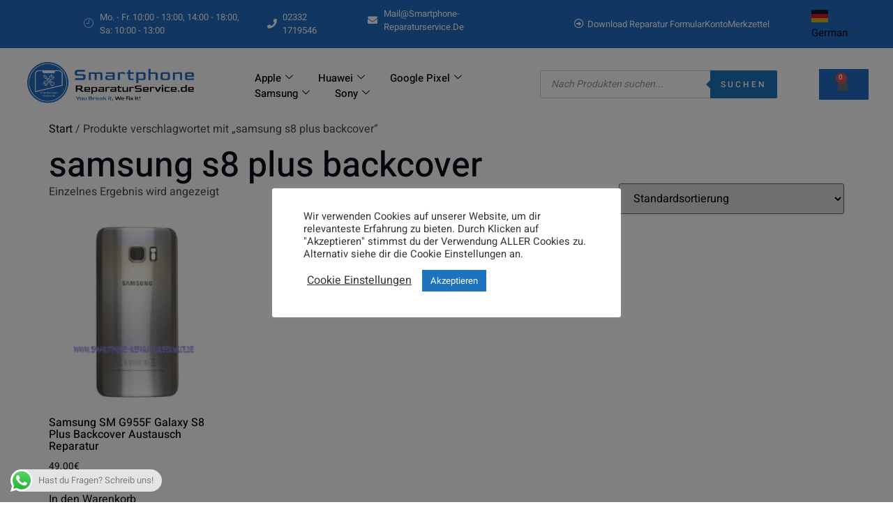

--- FILE ---
content_type: text/html; charset=UTF-8
request_url: https://smartphone-reparaturservice.de/produkt-schlagwort/samsung-s8-plus-backcover/
body_size: 53039
content:
<!doctype html>
<html lang="de">
<head>
	<meta charset="UTF-8">
	<meta name="viewport" content="width=device-width, initial-scale=1">
	<link rel="profile" href="https://gmpg.org/xfn/11">
	<title>samsung s8 plus backcover &#8211; Smartphone-Reparaturservice</title>
<meta name='robots' content='max-image-preview:large' />
<link rel="alternate" type="application/rss+xml" title="Smartphone-Reparaturservice &raquo; Feed" href="https://smartphone-reparaturservice.de/feed/" />
<link rel="alternate" type="application/rss+xml" title="Smartphone-Reparaturservice &raquo; Kommentar-Feed" href="https://smartphone-reparaturservice.de/comments/feed/" />
<link rel="alternate" type="application/rss+xml" title="Smartphone-Reparaturservice &raquo; samsung s8 plus backcover Schlagwort Feed" href="https://smartphone-reparaturservice.de/produkt-schlagwort/samsung-s8-plus-backcover/feed/" />
<style id='wp-img-auto-sizes-contain-inline-css'>
img:is([sizes=auto i],[sizes^="auto," i]){contain-intrinsic-size:3000px 1500px}
/*# sourceURL=wp-img-auto-sizes-contain-inline-css */
</style>
<link rel='stylesheet' id='pr-dhl-preferred-services-integration-css' href='https://smartphone-reparaturservice.de/wp-content/plugins/dhl-for-woocommerce/build/style-index.css?ver=3.9.6' media='all' />
<link rel='stylesheet' id='pr-dhl-blocks-style-css' href='https://smartphone-reparaturservice.de/wp-content/plugins/dhl-for-woocommerce/build/style-index.css?ver=3.9.6' media='all' />
<link rel='stylesheet' id='ht_ctc_main_css-css' href='https://smartphone-reparaturservice.de/wp-content/plugins/click-to-chat-for-whatsapp/new/inc/assets/css/main.css?ver=4.33' media='all' />
<style id='wp-emoji-styles-inline-css'>

	img.wp-smiley, img.emoji {
		display: inline !important;
		border: none !important;
		box-shadow: none !important;
		height: 1em !important;
		width: 1em !important;
		margin: 0 0.07em !important;
		vertical-align: -0.1em !important;
		background: none !important;
		padding: 0 !important;
	}
/*# sourceURL=wp-emoji-styles-inline-css */
</style>
<link rel='stylesheet' id='wp-block-library-css' href='https://smartphone-reparaturservice.de/wp-includes/css/dist/block-library/style.min.css?ver=6.9' media='all' />
<link rel='stylesheet' id='wc-blocks-style-css' href='https://smartphone-reparaturservice.de/wp-content/plugins/woocommerce/assets/client/blocks/wc-blocks.css?ver=wc-10.4.2' media='all' />
<style id='global-styles-inline-css'>
:root{--wp--preset--aspect-ratio--square: 1;--wp--preset--aspect-ratio--4-3: 4/3;--wp--preset--aspect-ratio--3-4: 3/4;--wp--preset--aspect-ratio--3-2: 3/2;--wp--preset--aspect-ratio--2-3: 2/3;--wp--preset--aspect-ratio--16-9: 16/9;--wp--preset--aspect-ratio--9-16: 9/16;--wp--preset--color--black: #000000;--wp--preset--color--cyan-bluish-gray: #abb8c3;--wp--preset--color--white: #ffffff;--wp--preset--color--pale-pink: #f78da7;--wp--preset--color--vivid-red: #cf2e2e;--wp--preset--color--luminous-vivid-orange: #ff6900;--wp--preset--color--luminous-vivid-amber: #fcb900;--wp--preset--color--light-green-cyan: #7bdcb5;--wp--preset--color--vivid-green-cyan: #00d084;--wp--preset--color--pale-cyan-blue: #8ed1fc;--wp--preset--color--vivid-cyan-blue: #0693e3;--wp--preset--color--vivid-purple: #9b51e0;--wp--preset--gradient--vivid-cyan-blue-to-vivid-purple: linear-gradient(135deg,rgb(6,147,227) 0%,rgb(155,81,224) 100%);--wp--preset--gradient--light-green-cyan-to-vivid-green-cyan: linear-gradient(135deg,rgb(122,220,180) 0%,rgb(0,208,130) 100%);--wp--preset--gradient--luminous-vivid-amber-to-luminous-vivid-orange: linear-gradient(135deg,rgb(252,185,0) 0%,rgb(255,105,0) 100%);--wp--preset--gradient--luminous-vivid-orange-to-vivid-red: linear-gradient(135deg,rgb(255,105,0) 0%,rgb(207,46,46) 100%);--wp--preset--gradient--very-light-gray-to-cyan-bluish-gray: linear-gradient(135deg,rgb(238,238,238) 0%,rgb(169,184,195) 100%);--wp--preset--gradient--cool-to-warm-spectrum: linear-gradient(135deg,rgb(74,234,220) 0%,rgb(151,120,209) 20%,rgb(207,42,186) 40%,rgb(238,44,130) 60%,rgb(251,105,98) 80%,rgb(254,248,76) 100%);--wp--preset--gradient--blush-light-purple: linear-gradient(135deg,rgb(255,206,236) 0%,rgb(152,150,240) 100%);--wp--preset--gradient--blush-bordeaux: linear-gradient(135deg,rgb(254,205,165) 0%,rgb(254,45,45) 50%,rgb(107,0,62) 100%);--wp--preset--gradient--luminous-dusk: linear-gradient(135deg,rgb(255,203,112) 0%,rgb(199,81,192) 50%,rgb(65,88,208) 100%);--wp--preset--gradient--pale-ocean: linear-gradient(135deg,rgb(255,245,203) 0%,rgb(182,227,212) 50%,rgb(51,167,181) 100%);--wp--preset--gradient--electric-grass: linear-gradient(135deg,rgb(202,248,128) 0%,rgb(113,206,126) 100%);--wp--preset--gradient--midnight: linear-gradient(135deg,rgb(2,3,129) 0%,rgb(40,116,252) 100%);--wp--preset--font-size--small: 13px;--wp--preset--font-size--medium: 20px;--wp--preset--font-size--large: 36px;--wp--preset--font-size--x-large: 42px;--wp--preset--spacing--20: 0.44rem;--wp--preset--spacing--30: 0.67rem;--wp--preset--spacing--40: 1rem;--wp--preset--spacing--50: 1.5rem;--wp--preset--spacing--60: 2.25rem;--wp--preset--spacing--70: 3.38rem;--wp--preset--spacing--80: 5.06rem;--wp--preset--shadow--natural: 6px 6px 9px rgba(0, 0, 0, 0.2);--wp--preset--shadow--deep: 12px 12px 50px rgba(0, 0, 0, 0.4);--wp--preset--shadow--sharp: 6px 6px 0px rgba(0, 0, 0, 0.2);--wp--preset--shadow--outlined: 6px 6px 0px -3px rgb(255, 255, 255), 6px 6px rgb(0, 0, 0);--wp--preset--shadow--crisp: 6px 6px 0px rgb(0, 0, 0);}:root { --wp--style--global--content-size: 800px;--wp--style--global--wide-size: 1200px; }:where(body) { margin: 0; }.wp-site-blocks > .alignleft { float: left; margin-right: 2em; }.wp-site-blocks > .alignright { float: right; margin-left: 2em; }.wp-site-blocks > .aligncenter { justify-content: center; margin-left: auto; margin-right: auto; }:where(.wp-site-blocks) > * { margin-block-start: 24px; margin-block-end: 0; }:where(.wp-site-blocks) > :first-child { margin-block-start: 0; }:where(.wp-site-blocks) > :last-child { margin-block-end: 0; }:root { --wp--style--block-gap: 24px; }:root :where(.is-layout-flow) > :first-child{margin-block-start: 0;}:root :where(.is-layout-flow) > :last-child{margin-block-end: 0;}:root :where(.is-layout-flow) > *{margin-block-start: 24px;margin-block-end: 0;}:root :where(.is-layout-constrained) > :first-child{margin-block-start: 0;}:root :where(.is-layout-constrained) > :last-child{margin-block-end: 0;}:root :where(.is-layout-constrained) > *{margin-block-start: 24px;margin-block-end: 0;}:root :where(.is-layout-flex){gap: 24px;}:root :where(.is-layout-grid){gap: 24px;}.is-layout-flow > .alignleft{float: left;margin-inline-start: 0;margin-inline-end: 2em;}.is-layout-flow > .alignright{float: right;margin-inline-start: 2em;margin-inline-end: 0;}.is-layout-flow > .aligncenter{margin-left: auto !important;margin-right: auto !important;}.is-layout-constrained > .alignleft{float: left;margin-inline-start: 0;margin-inline-end: 2em;}.is-layout-constrained > .alignright{float: right;margin-inline-start: 2em;margin-inline-end: 0;}.is-layout-constrained > .aligncenter{margin-left: auto !important;margin-right: auto !important;}.is-layout-constrained > :where(:not(.alignleft):not(.alignright):not(.alignfull)){max-width: var(--wp--style--global--content-size);margin-left: auto !important;margin-right: auto !important;}.is-layout-constrained > .alignwide{max-width: var(--wp--style--global--wide-size);}body .is-layout-flex{display: flex;}.is-layout-flex{flex-wrap: wrap;align-items: center;}.is-layout-flex > :is(*, div){margin: 0;}body .is-layout-grid{display: grid;}.is-layout-grid > :is(*, div){margin: 0;}body{padding-top: 0px;padding-right: 0px;padding-bottom: 0px;padding-left: 0px;}a:where(:not(.wp-element-button)){text-decoration: underline;}:root :where(.wp-element-button, .wp-block-button__link){background-color: #32373c;border-width: 0;color: #fff;font-family: inherit;font-size: inherit;font-style: inherit;font-weight: inherit;letter-spacing: inherit;line-height: inherit;padding-top: calc(0.667em + 2px);padding-right: calc(1.333em + 2px);padding-bottom: calc(0.667em + 2px);padding-left: calc(1.333em + 2px);text-decoration: none;text-transform: inherit;}.has-black-color{color: var(--wp--preset--color--black) !important;}.has-cyan-bluish-gray-color{color: var(--wp--preset--color--cyan-bluish-gray) !important;}.has-white-color{color: var(--wp--preset--color--white) !important;}.has-pale-pink-color{color: var(--wp--preset--color--pale-pink) !important;}.has-vivid-red-color{color: var(--wp--preset--color--vivid-red) !important;}.has-luminous-vivid-orange-color{color: var(--wp--preset--color--luminous-vivid-orange) !important;}.has-luminous-vivid-amber-color{color: var(--wp--preset--color--luminous-vivid-amber) !important;}.has-light-green-cyan-color{color: var(--wp--preset--color--light-green-cyan) !important;}.has-vivid-green-cyan-color{color: var(--wp--preset--color--vivid-green-cyan) !important;}.has-pale-cyan-blue-color{color: var(--wp--preset--color--pale-cyan-blue) !important;}.has-vivid-cyan-blue-color{color: var(--wp--preset--color--vivid-cyan-blue) !important;}.has-vivid-purple-color{color: var(--wp--preset--color--vivid-purple) !important;}.has-black-background-color{background-color: var(--wp--preset--color--black) !important;}.has-cyan-bluish-gray-background-color{background-color: var(--wp--preset--color--cyan-bluish-gray) !important;}.has-white-background-color{background-color: var(--wp--preset--color--white) !important;}.has-pale-pink-background-color{background-color: var(--wp--preset--color--pale-pink) !important;}.has-vivid-red-background-color{background-color: var(--wp--preset--color--vivid-red) !important;}.has-luminous-vivid-orange-background-color{background-color: var(--wp--preset--color--luminous-vivid-orange) !important;}.has-luminous-vivid-amber-background-color{background-color: var(--wp--preset--color--luminous-vivid-amber) !important;}.has-light-green-cyan-background-color{background-color: var(--wp--preset--color--light-green-cyan) !important;}.has-vivid-green-cyan-background-color{background-color: var(--wp--preset--color--vivid-green-cyan) !important;}.has-pale-cyan-blue-background-color{background-color: var(--wp--preset--color--pale-cyan-blue) !important;}.has-vivid-cyan-blue-background-color{background-color: var(--wp--preset--color--vivid-cyan-blue) !important;}.has-vivid-purple-background-color{background-color: var(--wp--preset--color--vivid-purple) !important;}.has-black-border-color{border-color: var(--wp--preset--color--black) !important;}.has-cyan-bluish-gray-border-color{border-color: var(--wp--preset--color--cyan-bluish-gray) !important;}.has-white-border-color{border-color: var(--wp--preset--color--white) !important;}.has-pale-pink-border-color{border-color: var(--wp--preset--color--pale-pink) !important;}.has-vivid-red-border-color{border-color: var(--wp--preset--color--vivid-red) !important;}.has-luminous-vivid-orange-border-color{border-color: var(--wp--preset--color--luminous-vivid-orange) !important;}.has-luminous-vivid-amber-border-color{border-color: var(--wp--preset--color--luminous-vivid-amber) !important;}.has-light-green-cyan-border-color{border-color: var(--wp--preset--color--light-green-cyan) !important;}.has-vivid-green-cyan-border-color{border-color: var(--wp--preset--color--vivid-green-cyan) !important;}.has-pale-cyan-blue-border-color{border-color: var(--wp--preset--color--pale-cyan-blue) !important;}.has-vivid-cyan-blue-border-color{border-color: var(--wp--preset--color--vivid-cyan-blue) !important;}.has-vivid-purple-border-color{border-color: var(--wp--preset--color--vivid-purple) !important;}.has-vivid-cyan-blue-to-vivid-purple-gradient-background{background: var(--wp--preset--gradient--vivid-cyan-blue-to-vivid-purple) !important;}.has-light-green-cyan-to-vivid-green-cyan-gradient-background{background: var(--wp--preset--gradient--light-green-cyan-to-vivid-green-cyan) !important;}.has-luminous-vivid-amber-to-luminous-vivid-orange-gradient-background{background: var(--wp--preset--gradient--luminous-vivid-amber-to-luminous-vivid-orange) !important;}.has-luminous-vivid-orange-to-vivid-red-gradient-background{background: var(--wp--preset--gradient--luminous-vivid-orange-to-vivid-red) !important;}.has-very-light-gray-to-cyan-bluish-gray-gradient-background{background: var(--wp--preset--gradient--very-light-gray-to-cyan-bluish-gray) !important;}.has-cool-to-warm-spectrum-gradient-background{background: var(--wp--preset--gradient--cool-to-warm-spectrum) !important;}.has-blush-light-purple-gradient-background{background: var(--wp--preset--gradient--blush-light-purple) !important;}.has-blush-bordeaux-gradient-background{background: var(--wp--preset--gradient--blush-bordeaux) !important;}.has-luminous-dusk-gradient-background{background: var(--wp--preset--gradient--luminous-dusk) !important;}.has-pale-ocean-gradient-background{background: var(--wp--preset--gradient--pale-ocean) !important;}.has-electric-grass-gradient-background{background: var(--wp--preset--gradient--electric-grass) !important;}.has-midnight-gradient-background{background: var(--wp--preset--gradient--midnight) !important;}.has-small-font-size{font-size: var(--wp--preset--font-size--small) !important;}.has-medium-font-size{font-size: var(--wp--preset--font-size--medium) !important;}.has-large-font-size{font-size: var(--wp--preset--font-size--large) !important;}.has-x-large-font-size{font-size: var(--wp--preset--font-size--x-large) !important;}
/*# sourceURL=global-styles-inline-css */
</style>

<link rel='stylesheet' id='jet-engine-frontend-css' href='https://smartphone-reparaturservice.de/wp-content/plugins/jet-engine/assets/css/frontend.css?ver=2.10.2' media='all' />
<link rel='stylesheet' id='cr-frontend-css-css' href='https://smartphone-reparaturservice.de/wp-content/plugins/customer-reviews-woocommerce/css/frontend.css?ver=5.92.0' media='all' />
<link rel='stylesheet' id='cookie-law-info-css' href='https://smartphone-reparaturservice.de/wp-content/plugins/cookie-law-info/legacy/public/css/cookie-law-info-public.css?ver=3.3.8' media='all' />
<link rel='stylesheet' id='cookie-law-info-gdpr-css' href='https://smartphone-reparaturservice.de/wp-content/plugins/cookie-law-info/legacy/public/css/cookie-law-info-gdpr.css?ver=3.3.8' media='all' />
<link rel='stylesheet' id='woof-css' href='https://smartphone-reparaturservice.de/wp-content/plugins/woocommerce-products-filter/css/front.css?ver=2.2.9.4' media='all' />
<style id='woof-inline-css'>

.woof_products_top_panel li span, .woof_products_top_panel2 li span{background: url(https://smartphone-reparaturservice.de/wp-content/plugins/woocommerce-products-filter/img/delete.png);background-size: 14px 14px;background-repeat: no-repeat;background-position: right;}
.woof_edit_view{
                    display: none;
                }

/*# sourceURL=woof-inline-css */
</style>
<link rel='stylesheet' id='chosen-drop-down-css' href='https://smartphone-reparaturservice.de/wp-content/plugins/woocommerce-products-filter/js/chosen/chosen.min.css?ver=2.2.9.4' media='all' />
<link rel='stylesheet' id='woof_by_onsales_html_items-css' href='https://smartphone-reparaturservice.de/wp-content/plugins/woocommerce-products-filter/ext/by_onsales/css/by_onsales.css?ver=2.2.9.4' media='all' />
<link rel='stylesheet' id='woof_label_html_items-css' href='https://smartphone-reparaturservice.de/wp-content/plugins/woocommerce-products-filter/ext/label/css/html_types/label.css?ver=2.2.9.4' media='all' />
<link rel='stylesheet' id='woocommerce-layout-css' href='https://smartphone-reparaturservice.de/wp-content/plugins/woocommerce/assets/css/woocommerce-layout.css?ver=10.4.2' media='all' />
<link rel='stylesheet' id='woocommerce-smallscreen-css' href='https://smartphone-reparaturservice.de/wp-content/plugins/woocommerce/assets/css/woocommerce-smallscreen.css?ver=10.4.2' media='only screen and (max-width: 768px)' />
<link rel='stylesheet' id='woocommerce-general-css' href='https://smartphone-reparaturservice.de/wp-content/plugins/woocommerce/assets/css/woocommerce.css?ver=10.4.2' media='all' />
<style id='woocommerce-inline-inline-css'>
.woocommerce form .form-row .required { visibility: visible; }
/*# sourceURL=woocommerce-inline-inline-css */
</style>
<link rel='stylesheet' id='gateway-css' href='https://smartphone-reparaturservice.de/wp-content/plugins/woocommerce-paypal-payments/modules/ppcp-button/assets/css/gateway.css?ver=3.3.1' media='all' />
<link rel='stylesheet' id='dgwt-wcas-style-css' href='https://smartphone-reparaturservice.de/wp-content/plugins/ajax-search-for-woocommerce/assets/css/style.min.css?ver=1.32.0' media='all' />
<link rel='preload' as='font' type='font/woff2' crossorigin='anonymous' id='tinvwl-webfont-font-css' href='https://smartphone-reparaturservice.de/wp-content/plugins/ti-woocommerce-wishlist/assets/fonts/tinvwl-webfont.woff2?ver=xu2uyi' media='all' />
<link rel='stylesheet' id='tinvwl-webfont-css' href='https://smartphone-reparaturservice.de/wp-content/plugins/ti-woocommerce-wishlist/assets/css/webfont.min.css?ver=2.11.1' media='all' />
<link rel='stylesheet' id='tinvwl-css' href='https://smartphone-reparaturservice.de/wp-content/plugins/ti-woocommerce-wishlist/assets/css/public.min.css?ver=2.11.1' media='all' />
<link rel='stylesheet' id='hello-elementor-css' href='https://smartphone-reparaturservice.de/wp-content/themes/hello-elementor/assets/css/reset.css?ver=3.4.4' media='all' />
<link rel='stylesheet' id='hello-elementor-theme-style-css' href='https://smartphone-reparaturservice.de/wp-content/themes/hello-elementor/assets/css/theme.css?ver=3.4.4' media='all' />
<link rel='stylesheet' id='hello-elementor-header-footer-css' href='https://smartphone-reparaturservice.de/wp-content/themes/hello-elementor/assets/css/header-footer.css?ver=3.4.4' media='all' />
<link rel='stylesheet' id='jet-woo-builder-css' href='https://smartphone-reparaturservice.de/wp-content/plugins/jet-woo-builder/assets/css/jet-woo-builder.css?ver=1.10.5' media='all' />
<style id='jet-woo-builder-inline-css'>
@font-face {
			font-family: "WooCommerce";
			src: url("https://smartphone-reparaturservice.de/wp-content/plugins/woocommerce/assets/fonts/WooCommerce.eot");
			src: url("https://smartphone-reparaturservice.de/wp-content/plugins/woocommerce/assets/fonts/WooCommerce.eot?#iefix") format("embedded-opentype"),
				url("https://smartphone-reparaturservice.de/wp-content/plugins/woocommerce/assets/fonts/WooCommerce.woff") format("woff"),
				url("https://smartphone-reparaturservice.de/wp-content/plugins/woocommerce/assets/fonts/WooCommerce.ttf") format("truetype"),
				url("https://smartphone-reparaturservice.de/wp-content/plugins/woocommerce/assets/fonts/WooCommerce.svg#WooCommerce") format("svg");
			font-weight: normal;
			font-style: normal;
			}
/*# sourceURL=jet-woo-builder-inline-css */
</style>
<link rel='stylesheet' id='jet-woo-builder-frontend-css' href='https://smartphone-reparaturservice.de/wp-content/plugins/jet-woo-builder/assets/css/lib/jetwoobuilder-frontend-font/css/jetwoobuilder-frontend-font.css?ver=1.10.5' media='all' />
<link rel='stylesheet' id='elementor-frontend-css' href='https://smartphone-reparaturservice.de/wp-content/plugins/elementor/assets/css/frontend.min.css?ver=3.31.1' media='all' />
<link rel='stylesheet' id='widget-icon-list-css' href='https://smartphone-reparaturservice.de/wp-content/plugins/elementor/assets/css/widget-icon-list.min.css?ver=3.31.1' media='all' />
<link rel='stylesheet' id='widget-image-css' href='https://smartphone-reparaturservice.de/wp-content/plugins/elementor/assets/css/widget-image.min.css?ver=3.31.1' media='all' />
<link rel='stylesheet' id='widget-woocommerce-menu-cart-css' href='https://smartphone-reparaturservice.de/wp-content/plugins/elementor-pro/assets/css/widget-woocommerce-menu-cart.min.css?ver=3.33.2' media='all' />
<link rel='stylesheet' id='e-sticky-css' href='https://smartphone-reparaturservice.de/wp-content/plugins/elementor-pro/assets/css/modules/sticky.min.css?ver=3.33.2' media='all' />
<link rel='stylesheet' id='widget-nav-menu-css' href='https://smartphone-reparaturservice.de/wp-content/plugins/elementor-pro/assets/css/widget-nav-menu.min.css?ver=3.33.2' media='all' />
<link rel='stylesheet' id='widget-social-icons-css' href='https://smartphone-reparaturservice.de/wp-content/plugins/elementor/assets/css/widget-social-icons.min.css?ver=3.31.1' media='all' />
<link rel='stylesheet' id='e-apple-webkit-css' href='https://smartphone-reparaturservice.de/wp-content/plugins/elementor/assets/css/conditionals/apple-webkit.min.css?ver=3.31.1' media='all' />
<link rel='stylesheet' id='widget-heading-css' href='https://smartphone-reparaturservice.de/wp-content/plugins/elementor/assets/css/widget-heading.min.css?ver=3.31.1' media='all' />
<link rel='stylesheet' id='widget-form-css' href='https://smartphone-reparaturservice.de/wp-content/plugins/elementor-pro/assets/css/widget-form.min.css?ver=3.33.2' media='all' />
<link rel='stylesheet' id='widget-divider-css' href='https://smartphone-reparaturservice.de/wp-content/plugins/elementor/assets/css/widget-divider.min.css?ver=3.31.1' media='all' />
<link rel='stylesheet' id='widget-icon-box-css' href='https://smartphone-reparaturservice.de/wp-content/plugins/elementor/assets/css/widget-icon-box.min.css?ver=3.31.1' media='all' />
<link rel='stylesheet' id='e-animation-slideInRight-css' href='https://smartphone-reparaturservice.de/wp-content/plugins/elementor/assets/lib/animations/styles/slideInRight.min.css?ver=3.31.1' media='all' />
<link rel='stylesheet' id='e-popup-css' href='https://smartphone-reparaturservice.de/wp-content/plugins/elementor-pro/assets/css/conditionals/popup.min.css?ver=3.33.2' media='all' />
<link rel='stylesheet' id='elementor-icons-css' href='https://smartphone-reparaturservice.de/wp-content/plugins/elementor/assets/lib/eicons/css/elementor-icons.min.css?ver=5.43.0' media='all' />
<link rel='stylesheet' id='elementor-post-53-css' href='https://smartphone-reparaturservice.de/wp-content/uploads/elementor/css/post-53.css?ver=1765740710' media='all' />
<link rel='stylesheet' id='elementor-post-60-css' href='https://smartphone-reparaturservice.de/wp-content/uploads/elementor/css/post-60.css?ver=1765740710' media='all' />
<link rel='stylesheet' id='elementor-post-58-css' href='https://smartphone-reparaturservice.de/wp-content/uploads/elementor/css/post-58.css?ver=1765740710' media='all' />
<link rel='stylesheet' id='elementor-post-74-css' href='https://smartphone-reparaturservice.de/wp-content/uploads/elementor/css/post-74.css?ver=1765740710' media='all' />
<link rel='stylesheet' id='ekit-widget-styles-css' href='https://smartphone-reparaturservice.de/wp-content/plugins/elementskit-lite/widgets/init/assets/css/widget-styles.css?ver=3.7.7' media='all' />
<link rel='stylesheet' id='ekit-responsive-css' href='https://smartphone-reparaturservice.de/wp-content/plugins/elementskit-lite/widgets/init/assets/css/responsive.css?ver=3.7.7' media='all' />
<link rel='stylesheet' id='eael-general-css' href='https://smartphone-reparaturservice.de/wp-content/plugins/essential-addons-for-elementor-lite/assets/front-end/css/view/general.min.css?ver=6.5.4' media='all' />
<link rel='stylesheet' id='prdctfltr-css' href='https://smartphone-reparaturservice.de/wp-content/plugins/prdctfltr/includes/css/styles.css?ver=8.1.1' media='all' />
<link rel='stylesheet' id='elementor-gf-local-heebo-css' href='//smartphone-reparaturservice.de/wp-content/uploads/omgf/elementor-gf-local-heebo/elementor-gf-local-heebo.css?ver=1661840722' media='all' />
<link rel='stylesheet' id='elementor-icons-ekiticons-css' href='https://smartphone-reparaturservice.de/wp-content/plugins/elementskit-lite/modules/elementskit-icon-pack/assets/css/ekiticons.css?ver=3.7.7' media='all' />
<link rel='stylesheet' id='elementor-icons-shared-0-css' href='https://smartphone-reparaturservice.de/wp-content/plugins/elementor/assets/lib/font-awesome/css/fontawesome.min.css?ver=5.15.3' media='all' />
<link rel='stylesheet' id='elementor-icons-fa-solid-css' href='https://smartphone-reparaturservice.de/wp-content/plugins/elementor/assets/lib/font-awesome/css/solid.min.css?ver=5.15.3' media='all' />
<link rel='stylesheet' id='elementor-icons-fa-regular-css' href='https://smartphone-reparaturservice.de/wp-content/plugins/elementor/assets/lib/font-awesome/css/regular.min.css?ver=5.15.3' media='all' />
<link rel='stylesheet' id='elementor-icons-fa-brands-css' href='https://smartphone-reparaturservice.de/wp-content/plugins/elementor/assets/lib/font-awesome/css/brands.min.css?ver=5.15.3' media='all' />
<script src="https://smartphone-reparaturservice.de/wp-includes/js/jquery/jquery.min.js?ver=3.7.1" id="jquery-core-js"></script>
<script src="https://smartphone-reparaturservice.de/wp-includes/js/jquery/jquery-migrate.min.js?ver=3.4.1" id="jquery-migrate-js"></script>
<script id="cookie-law-info-js-extra">
var Cli_Data = {"nn_cookie_ids":[],"cookielist":[],"non_necessary_cookies":[],"ccpaEnabled":"","ccpaRegionBased":"","ccpaBarEnabled":"","strictlyEnabled":["necessary","obligatoire"],"ccpaType":"gdpr","js_blocking":"1","custom_integration":"","triggerDomRefresh":"","secure_cookies":""};
var cli_cookiebar_settings = {"animate_speed_hide":"500","animate_speed_show":"500","background":"#FFF","border":"#b1a6a6c2","border_on":"","button_1_button_colour":"#1e73be","button_1_button_hover":"#185c98","button_1_link_colour":"#fff","button_1_as_button":"1","button_1_new_win":"","button_2_button_colour":"#333","button_2_button_hover":"#292929","button_2_link_colour":"#444","button_2_as_button":"","button_2_hidebar":"","button_3_button_colour":"#1e73be","button_3_button_hover":"#185c98","button_3_link_colour":"#fff","button_3_as_button":"1","button_3_new_win":"","button_4_button_colour":"#000","button_4_button_hover":"#000000","button_4_link_colour":"#333333","button_4_as_button":"","button_7_button_colour":"#1e73be","button_7_button_hover":"#185c98","button_7_link_colour":"#fff","button_7_as_button":"1","button_7_new_win":"","font_family":"inherit","header_fix":"","notify_animate_hide":"1","notify_animate_show":"","notify_div_id":"#cookie-law-info-bar","notify_position_horizontal":"right","notify_position_vertical":"bottom","scroll_close":"","scroll_close_reload":"","accept_close_reload":"","reject_close_reload":"","showagain_tab":"","showagain_background":"#fff","showagain_border":"#000","showagain_div_id":"#cookie-law-info-again","showagain_x_position":"100px","text":"#333333","show_once_yn":"","show_once":"10000","logging_on":"","as_popup":"","popup_overlay":"1","bar_heading_text":"","cookie_bar_as":"popup","popup_showagain_position":"bottom-right","widget_position":"left"};
var log_object = {"ajax_url":"https://smartphone-reparaturservice.de/wp-admin/admin-ajax.php"};
//# sourceURL=cookie-law-info-js-extra
</script>
<script src="https://smartphone-reparaturservice.de/wp-content/plugins/cookie-law-info/legacy/public/js/cookie-law-info-public.js?ver=3.3.8" id="cookie-law-info-js"></script>
<script src="https://smartphone-reparaturservice.de/wp-content/plugins/woocommerce/assets/js/jquery-blockui/jquery.blockUI.min.js?ver=2.7.0-wc.10.4.2" id="wc-jquery-blockui-js" data-wp-strategy="defer"></script>
<script id="wc-add-to-cart-js-extra">
var wc_add_to_cart_params = {"ajax_url":"/wp-admin/admin-ajax.php","wc_ajax_url":"/?wc-ajax=%%endpoint%%","i18n_view_cart":"Warenkorb anzeigen","cart_url":"https://smartphone-reparaturservice.de/warenkorb/","is_cart":"","cart_redirect_after_add":"no"};
//# sourceURL=wc-add-to-cart-js-extra
</script>
<script src="https://smartphone-reparaturservice.de/wp-content/plugins/woocommerce/assets/js/frontend/add-to-cart.min.js?ver=10.4.2" id="wc-add-to-cart-js" defer data-wp-strategy="defer"></script>
<script src="https://smartphone-reparaturservice.de/wp-content/plugins/woocommerce/assets/js/js-cookie/js.cookie.min.js?ver=2.1.4-wc.10.4.2" id="wc-js-cookie-js" data-wp-strategy="defer"></script>
<script id="woocommerce-js-extra">
var woocommerce_params = {"ajax_url":"/wp-admin/admin-ajax.php","wc_ajax_url":"/?wc-ajax=%%endpoint%%","i18n_password_show":"Passwort anzeigen","i18n_password_hide":"Passwort ausblenden"};
//# sourceURL=woocommerce-js-extra
</script>
<script src="https://smartphone-reparaturservice.de/wp-content/plugins/woocommerce/assets/js/frontend/woocommerce.min.js?ver=10.4.2" id="woocommerce-js" defer data-wp-strategy="defer"></script>
<link rel="https://api.w.org/" href="https://smartphone-reparaturservice.de/wp-json/" /><link rel="alternate" title="JSON" type="application/json" href="https://smartphone-reparaturservice.de/wp-json/wp/v2/product_tag/890" /><link rel="EditURI" type="application/rsd+xml" title="RSD" href="https://smartphone-reparaturservice.de/xmlrpc.php?rsd" />
<meta name="generator" content="WordPress 6.9" />
<meta name="generator" content="WooCommerce 10.4.2" />
<meta name="ti-site-data" content="[base64]" />		<style>
			.dgwt-wcas-ico-magnifier,.dgwt-wcas-ico-magnifier-handler{max-width:20px}.dgwt-wcas-search-wrapp{max-width:450px}.dgwt-wcas-search-wrapp .dgwt-wcas-sf-wrapp .dgwt-wcas-search-submit::before{border-color:transparent #1e73be}.dgwt-wcas-search-wrapp .dgwt-wcas-sf-wrapp .dgwt-wcas-search-submit:hover::before,.dgwt-wcas-search-wrapp .dgwt-wcas-sf-wrapp .dgwt-wcas-search-submit:focus::before{border-right-color:#1e73be}.dgwt-wcas-search-wrapp .dgwt-wcas-sf-wrapp .dgwt-wcas-search-submit,.dgwt-wcas-om-bar .dgwt-wcas-om-return{background-color:#1e73be}.dgwt-wcas-search-wrapp .dgwt-wcas-ico-magnifier,.dgwt-wcas-search-wrapp .dgwt-wcas-sf-wrapp .dgwt-wcas-search-submit svg path,.dgwt-wcas-om-bar .dgwt-wcas-om-return svg path{}		</style>
			<noscript><style>.woocommerce-product-gallery{ opacity: 1 !important; }</style></noscript>
	<meta name="generator" content="Elementor 3.31.1; features: additional_custom_breakpoints, e_element_cache; settings: css_print_method-external, google_font-enabled, font_display-auto">
			<style>
				.e-con.e-parent:nth-of-type(n+4):not(.e-lazyloaded):not(.e-no-lazyload),
				.e-con.e-parent:nth-of-type(n+4):not(.e-lazyloaded):not(.e-no-lazyload) * {
					background-image: none !important;
				}
				@media screen and (max-height: 1024px) {
					.e-con.e-parent:nth-of-type(n+3):not(.e-lazyloaded):not(.e-no-lazyload),
					.e-con.e-parent:nth-of-type(n+3):not(.e-lazyloaded):not(.e-no-lazyload) * {
						background-image: none !important;
					}
				}
				@media screen and (max-height: 640px) {
					.e-con.e-parent:nth-of-type(n+2):not(.e-lazyloaded):not(.e-no-lazyload),
					.e-con.e-parent:nth-of-type(n+2):not(.e-lazyloaded):not(.e-no-lazyload) * {
						background-image: none !important;
					}
				}
			</style>
			<link rel="icon" href="https://smartphone-reparaturservice.de/wp-content/uploads/2022/05/faviocon-1-64x64.png" sizes="32x32" />
<link rel="icon" href="https://smartphone-reparaturservice.de/wp-content/uploads/2022/05/faviocon-1-300x300.png" sizes="192x192" />
<link rel="apple-touch-icon" href="https://smartphone-reparaturservice.de/wp-content/uploads/2022/05/faviocon-1-300x300.png" />
<meta name="msapplication-TileImage" content="https://smartphone-reparaturservice.de/wp-content/uploads/2022/05/faviocon-1-300x300.png" />
<meta name="generator" content="XforWooCommerce.com - Product Filter for WooCommerce"/><link rel='stylesheet' id='woof_tooltip-css-css' href='https://smartphone-reparaturservice.de/wp-content/plugins/woocommerce-products-filter/js/tooltip/css/tooltipster.bundle.min.css?ver=2.2.9.4' media='all' />
<link rel='stylesheet' id='woof_tooltip-css-noir-css' href='https://smartphone-reparaturservice.de/wp-content/plugins/woocommerce-products-filter/js/tooltip/css/plugins/tooltipster/sideTip/themes/tooltipster-sideTip-noir.min.css?ver=2.2.9.4' media='all' />
<link rel='stylesheet' id='photoswipe-css' href='https://smartphone-reparaturservice.de/wp-content/plugins/woocommerce/assets/css/photoswipe/photoswipe.min.css?ver=10.4.2' media='all' />
<link rel='stylesheet' id='photoswipe-default-skin-css' href='https://smartphone-reparaturservice.de/wp-content/plugins/woocommerce/assets/css/photoswipe/default-skin/default-skin.min.css?ver=10.4.2' media='all' />
</head>
<body class="archive tax-product_tag term-samsung-s8-plus-backcover term-890 wp-custom-logo wp-embed-responsive wp-theme-hello-elementor theme-hello-elementor woocommerce woocommerce-page woocommerce-no-js tinvwl-theme-style hello-elementor-default prdctfltr-ajax prdctfltr-shop elementor-default elementor-kit-53">


<a class="skip-link screen-reader-text" href="#content">Zum Inhalt springen</a>

		<header data-elementor-type="header" data-elementor-id="60" class="elementor elementor-60 elementor-location-header" data-elementor-post-type="elementor_library">
					<section class="elementor-section elementor-top-section elementor-element elementor-element-419d7457 elementor-section-full_width elementor-hidden-tablet elementor-hidden-mobile elementor-section-height-default elementor-section-height-default" data-id="419d7457" data-element_type="section" data-settings="{&quot;background_background&quot;:&quot;classic&quot;}">
						<div class="elementor-container elementor-column-gap-wider">
					<div class="elementor-column elementor-col-20 elementor-top-column elementor-element elementor-element-5e03c418" data-id="5e03c418" data-element_type="column">
			<div class="elementor-widget-wrap elementor-element-populated">
						<div class="elementor-element elementor-element-655db41d elementor-widget__width-auto elementor-icon-list--layout-traditional elementor-list-item-link-full_width elementor-widget elementor-widget-icon-list" data-id="655db41d" data-element_type="widget" data-widget_type="icon-list.default">
				<div class="elementor-widget-container">
							<ul class="elementor-icon-list-items">
							<li class="elementor-icon-list-item">
											<a href="">

												<span class="elementor-icon-list-icon">
							<i aria-hidden="true" class="icon icon-clock2"></i>						</span>
										<span class="elementor-icon-list-text">Mo. - Fr. 10:00 - 13:00, 14:00 - 18:00, Sa: 10:00 - 13:00 </span>
											</a>
									</li>
						</ul>
						</div>
				</div>
					</div>
		</div>
				<div class="elementor-column elementor-col-20 elementor-top-column elementor-element elementor-element-73cb46a" data-id="73cb46a" data-element_type="column">
			<div class="elementor-widget-wrap elementor-element-populated">
						<div class="elementor-element elementor-element-f66b316 elementor-align-left elementor-icon-list--layout-traditional elementor-list-item-link-full_width elementor-widget elementor-widget-icon-list" data-id="f66b316" data-element_type="widget" data-widget_type="icon-list.default">
				<div class="elementor-widget-container">
							<ul class="elementor-icon-list-items">
							<li class="elementor-icon-list-item">
											<a href="tel:023321719546">

												<span class="elementor-icon-list-icon">
							<i aria-hidden="true" class="fas fa-phone"></i>						</span>
										<span class="elementor-icon-list-text">02332 1719546</span>
											</a>
									</li>
						</ul>
						</div>
				</div>
					</div>
		</div>
				<div class="elementor-column elementor-col-20 elementor-top-column elementor-element elementor-element-b0d64a0" data-id="b0d64a0" data-element_type="column">
			<div class="elementor-widget-wrap elementor-element-populated">
						<div class="elementor-element elementor-element-beb2912 elementor-align-left elementor-icon-list--layout-traditional elementor-list-item-link-full_width elementor-widget elementor-widget-icon-list" data-id="beb2912" data-element_type="widget" data-widget_type="icon-list.default">
				<div class="elementor-widget-container">
							<ul class="elementor-icon-list-items">
							<li class="elementor-icon-list-item">
											<a href="mailto:mail@smartphone-reparaturservice.de%20">

												<span class="elementor-icon-list-icon">
							<i aria-hidden="true" class="fas fa-envelope"></i>						</span>
										<span class="elementor-icon-list-text">mail@smartphone-reparaturservice.de </span>
											</a>
									</li>
						</ul>
						</div>
				</div>
					</div>
		</div>
				<div class="elementor-column elementor-col-20 elementor-top-column elementor-element elementor-element-3dee2943" data-id="3dee2943" data-element_type="column">
			<div class="elementor-widget-wrap elementor-element-populated">
						<div class="elementor-element elementor-element-72cf35c8 elementor-icon-list--layout-inline elementor-align-right elementor-widget__width-auto elementor-list-item-link-full_width elementor-widget elementor-widget-icon-list" data-id="72cf35c8" data-element_type="widget" data-widget_type="icon-list.default">
				<div class="elementor-widget-container">
							<ul class="elementor-icon-list-items elementor-inline-items">
							<li class="elementor-icon-list-item elementor-inline-item">
											<a href="/download-reparatur-formular/">

												<span class="elementor-icon-list-icon">
							<i aria-hidden="true" class="far fa-arrow-alt-circle-right"></i>						</span>
										<span class="elementor-icon-list-text">Download Reparatur Formular</span>
											</a>
									</li>
								<li class="elementor-icon-list-item elementor-inline-item">
											<a href="/mein-account/">

											<span class="elementor-icon-list-text">Konto</span>
											</a>
									</li>
								<li class="elementor-icon-list-item elementor-inline-item">
											<a href="/merkzettel/">

											<span class="elementor-icon-list-text">Merkzettel</span>
											</a>
									</li>
						</ul>
						</div>
				</div>
					</div>
		</div>
				<div class="elementor-column elementor-col-20 elementor-top-column elementor-element elementor-element-aab99c6" data-id="aab99c6" data-element_type="column">
			<div class="elementor-widget-wrap elementor-element-populated">
						<div class="elementor-element elementor-element-4b74078 elementor-widget elementor-widget-shortcode" data-id="4b74078" data-element_type="widget" data-widget_type="shortcode.default">
				<div class="elementor-widget-container">
							<div class="elementor-shortcode"><div class="gtranslate_wrapper" id="gt-wrapper-20711888"></div></div>
						</div>
				</div>
					</div>
		</div>
					</div>
		</section>
				<section class="elementor-section elementor-top-section elementor-element elementor-element-5772e2b5 elementor-section-full_width elementor-hidden-tablet elementor-hidden-mobile elementor-section-height-min-height elementor-section-height-default elementor-section-items-middle" data-id="5772e2b5" data-element_type="section" data-settings="{&quot;background_background&quot;:&quot;classic&quot;,&quot;sticky&quot;:&quot;top&quot;,&quot;sticky_on&quot;:[&quot;desktop&quot;,&quot;tablet&quot;,&quot;mobile&quot;],&quot;sticky_offset&quot;:0,&quot;sticky_effects_offset&quot;:0,&quot;sticky_anchor_link_offset&quot;:0}">
						<div class="elementor-container elementor-column-gap-wider">
					<div class="elementor-column elementor-col-25 elementor-top-column elementor-element elementor-element-8718fe1" data-id="8718fe1" data-element_type="column">
			<div class="elementor-widget-wrap elementor-element-populated">
						<div class="elementor-element elementor-element-7d272db5 elementor-widget elementor-widget-image" data-id="7d272db5" data-element_type="widget" data-widget_type="image.default">
				<div class="elementor-widget-container">
																<a href="/startseite">
							<img fetchpriority="high" width="5862" height="1462" src="https://smartphone-reparaturservice.de/wp-content/uploads/2022/07/smartphone-reparaturservice-logo-final-mit-namen-4.png" class="attachment-full size-full wp-image-3107" alt="" srcset="https://smartphone-reparaturservice.de/wp-content/uploads/2022/07/smartphone-reparaturservice-logo-final-mit-namen-4.png 5862w, https://smartphone-reparaturservice.de/wp-content/uploads/2022/07/smartphone-reparaturservice-logo-final-mit-namen-4-300x75.png 300w, https://smartphone-reparaturservice.de/wp-content/uploads/2022/07/smartphone-reparaturservice-logo-final-mit-namen-4-1024x255.png 1024w, https://smartphone-reparaturservice.de/wp-content/uploads/2022/07/smartphone-reparaturservice-logo-final-mit-namen-4-768x192.png 768w, https://smartphone-reparaturservice.de/wp-content/uploads/2022/07/smartphone-reparaturservice-logo-final-mit-namen-4-1536x383.png 1536w, https://smartphone-reparaturservice.de/wp-content/uploads/2022/07/smartphone-reparaturservice-logo-final-mit-namen-4-2048x511.png 2048w, https://smartphone-reparaturservice.de/wp-content/uploads/2022/07/smartphone-reparaturservice-logo-final-mit-namen-4-600x150.png 600w, https://smartphone-reparaturservice.de/wp-content/uploads/2022/07/smartphone-reparaturservice-logo-final-mit-namen-4-64x16.png 64w" sizes="(max-width: 5862px) 100vw, 5862px" />								</a>
															</div>
				</div>
					</div>
		</div>
				<div class="elementor-column elementor-col-25 elementor-top-column elementor-element elementor-element-644e0af7" data-id="644e0af7" data-element_type="column" data-settings="{&quot;background_background&quot;:&quot;classic&quot;}">
			<div class="elementor-widget-wrap elementor-element-populated">
						<div class="elementor-element elementor-element-97e22d4 elementor-widget elementor-widget-ekit-nav-menu" data-id="97e22d4" data-element_type="widget" data-widget_type="ekit-nav-menu.default">
				<div class="elementor-widget-container">
							<nav class="ekit-wid-con ekit_menu_responsive_tablet" 
			data-hamburger-icon="" 
			data-hamburger-icon-type="icon" 
			data-responsive-breakpoint="1024">
			            <button class="elementskit-menu-hamburger elementskit-menu-toggler"  type="button" aria-label="hamburger-icon">
                                    <span class="elementskit-menu-hamburger-icon"></span><span class="elementskit-menu-hamburger-icon"></span><span class="elementskit-menu-hamburger-icon"></span>
                            </button>
            <div id="ekit-megamenu-header" class="elementskit-menu-container elementskit-menu-offcanvas-elements elementskit-navbar-nav-default ekit-nav-menu-one-page- ekit-nav-dropdown-hover"><ul id="menu-header" class="elementskit-navbar-nav elementskit-menu-po-left submenu-click-on-icon"><li id="menu-item-2706" class="menu-item menu-item-type-taxonomy menu-item-object-product_cat menu-item-has-children menu-item-2706 nav-item elementskit-dropdown-has relative_position elementskit-dropdown-menu-default_width elementskit-mobile-builder-content" data-vertical-menu=750px><a href="https://smartphone-reparaturservice.de/produkt-kategorie/apple/" class="ekit-menu-nav-link ekit-menu-dropdown-toggle">Apple<i aria-hidden="true" class="icon icon-down-arrow1 elementskit-submenu-indicator"></i></a>
<ul class="elementskit-dropdown elementskit-submenu-panel">
	<li id="menu-item-2707" class="menu-item menu-item-type-taxonomy menu-item-object-product_cat menu-item-2707 nav-item elementskit-mobile-builder-content" data-vertical-menu=750px><a href="https://smartphone-reparaturservice.de/produkt-kategorie/apple/ipad-2/" class=" dropdown-item">Ipad 2</a>	<li id="menu-item-2708" class="menu-item menu-item-type-taxonomy menu-item-object-product_cat menu-item-2708 nav-item elementskit-mobile-builder-content" data-vertical-menu=750px><a href="https://smartphone-reparaturservice.de/produkt-kategorie/apple/ipad-3/" class=" dropdown-item">Ipad 3</a>	<li id="menu-item-2709" class="menu-item menu-item-type-taxonomy menu-item-object-product_cat menu-item-2709 nav-item elementskit-mobile-builder-content" data-vertical-menu=750px><a href="https://smartphone-reparaturservice.de/produkt-kategorie/apple/ipad-4/" class=" dropdown-item">Ipad 4</a>	<li id="menu-item-2710" class="menu-item menu-item-type-taxonomy menu-item-object-product_cat menu-item-2710 nav-item elementskit-mobile-builder-content" data-vertical-menu=750px><a href="https://smartphone-reparaturservice.de/produkt-kategorie/apple/ipad-air/" class=" dropdown-item">Ipad Air</a>	<li id="menu-item-2711" class="menu-item menu-item-type-taxonomy menu-item-object-product_cat menu-item-2711 nav-item elementskit-mobile-builder-content" data-vertical-menu=750px><a href="https://smartphone-reparaturservice.de/produkt-kategorie/apple/ipad-air-2-57/" class=" dropdown-item">Ipad Air 2</a>	<li id="menu-item-2712" class="menu-item menu-item-type-taxonomy menu-item-object-product_cat menu-item-2712 nav-item elementskit-mobile-builder-content" data-vertical-menu=750px><a href="https://smartphone-reparaturservice.de/produkt-kategorie/apple/ipad-air-2-73/" class=" dropdown-item">Ipad Air 3</a>	<li id="menu-item-2713" class="menu-item menu-item-type-taxonomy menu-item-object-product_cat menu-item-2713 nav-item elementskit-mobile-builder-content" data-vertical-menu=750px><a href="https://smartphone-reparaturservice.de/produkt-kategorie/apple/ipad-air-4/" class=" dropdown-item">Ipad Air 4</a>	<li id="menu-item-2714" class="menu-item menu-item-type-taxonomy menu-item-object-product_cat menu-item-2714 nav-item elementskit-mobile-builder-content" data-vertical-menu=750px><a href="https://smartphone-reparaturservice.de/produkt-kategorie/apple/ipad-mini/" class=" dropdown-item">Ipad Mini</a>	<li id="menu-item-2715" class="menu-item menu-item-type-taxonomy menu-item-object-product_cat menu-item-2715 nav-item elementskit-mobile-builder-content" data-vertical-menu=750px><a href="https://smartphone-reparaturservice.de/produkt-kategorie/apple/ipad-mini-2/" class=" dropdown-item">Ipad Mini 2</a>	<li id="menu-item-2716" class="menu-item menu-item-type-taxonomy menu-item-object-product_cat menu-item-2716 nav-item elementskit-mobile-builder-content" data-vertical-menu=750px><a href="https://smartphone-reparaturservice.de/produkt-kategorie/apple/ipad-mini-3/" class=" dropdown-item">Ipad Mini 3</a>	<li id="menu-item-2717" class="menu-item menu-item-type-taxonomy menu-item-object-product_cat menu-item-2717 nav-item elementskit-mobile-builder-content" data-vertical-menu=750px><a href="https://smartphone-reparaturservice.de/produkt-kategorie/apple/ipad-mini-4/" class=" dropdown-item">Ipad Mini 4</a>	<li id="menu-item-2727" class="menu-item menu-item-type-taxonomy menu-item-object-product_cat menu-item-2727 nav-item elementskit-mobile-builder-content" data-vertical-menu=750px><a href="https://smartphone-reparaturservice.de/produkt-kategorie/apple/iphone-3g/" class=" dropdown-item">Iphone 3G</a>	<li id="menu-item-2728" class="menu-item menu-item-type-taxonomy menu-item-object-product_cat menu-item-2728 nav-item elementskit-mobile-builder-content" data-vertical-menu=750px><a href="https://smartphone-reparaturservice.de/produkt-kategorie/apple/iphone-3gs/" class=" dropdown-item">Iphone 3GS</a>	<li id="menu-item-2729" class="menu-item menu-item-type-taxonomy menu-item-object-product_cat menu-item-2729 nav-item elementskit-mobile-builder-content" data-vertical-menu=750px><a href="https://smartphone-reparaturservice.de/produkt-kategorie/apple/iphone-4/" class=" dropdown-item">Iphone 4</a>	<li id="menu-item-2730" class="menu-item menu-item-type-taxonomy menu-item-object-product_cat menu-item-2730 nav-item elementskit-mobile-builder-content" data-vertical-menu=750px><a href="https://smartphone-reparaturservice.de/produkt-kategorie/apple/iphone-4s/" class=" dropdown-item">Iphone 4s</a>	<li id="menu-item-2731" class="menu-item menu-item-type-taxonomy menu-item-object-product_cat menu-item-2731 nav-item elementskit-mobile-builder-content" data-vertical-menu=750px><a href="https://smartphone-reparaturservice.de/produkt-kategorie/apple/iphone-5/" class=" dropdown-item">Iphone 5</a>	<li id="menu-item-2732" class="menu-item menu-item-type-taxonomy menu-item-object-product_cat menu-item-2732 nav-item elementskit-mobile-builder-content" data-vertical-menu=750px><a href="https://smartphone-reparaturservice.de/produkt-kategorie/apple/iphone-5c/" class=" dropdown-item">Iphone 5C</a>	<li id="menu-item-2733" class="menu-item menu-item-type-taxonomy menu-item-object-product_cat menu-item-2733 nav-item elementskit-mobile-builder-content" data-vertical-menu=750px><a href="https://smartphone-reparaturservice.de/produkt-kategorie/apple/iphone-5s/" class=" dropdown-item">Iphone 5S</a>	<li id="menu-item-2734" class="menu-item menu-item-type-taxonomy menu-item-object-product_cat menu-item-2734 nav-item elementskit-mobile-builder-content" data-vertical-menu=750px><a href="https://smartphone-reparaturservice.de/produkt-kategorie/apple/iphone-5s-87/" class=" dropdown-item">Iphone 5SE</a>	<li id="menu-item-2735" class="menu-item menu-item-type-taxonomy menu-item-object-product_cat menu-item-2735 nav-item elementskit-mobile-builder-content" data-vertical-menu=750px><a href="https://smartphone-reparaturservice.de/produkt-kategorie/apple/iphone-6/" class=" dropdown-item">Iphone 6</a>	<li id="menu-item-2736" class="menu-item menu-item-type-taxonomy menu-item-object-product_cat menu-item-2736 nav-item elementskit-mobile-builder-content" data-vertical-menu=750px><a href="https://smartphone-reparaturservice.de/produkt-kategorie/apple/iphone-6-plus/" class=" dropdown-item">Iphone 6 Plus</a>	<li id="menu-item-2737" class="menu-item menu-item-type-taxonomy menu-item-object-product_cat menu-item-2737 nav-item elementskit-mobile-builder-content" data-vertical-menu=750px><a href="https://smartphone-reparaturservice.de/produkt-kategorie/apple/iphone-6s/" class=" dropdown-item">Iphone 6S</a>	<li id="menu-item-2738" class="menu-item menu-item-type-taxonomy menu-item-object-product_cat menu-item-2738 nav-item elementskit-mobile-builder-content" data-vertical-menu=750px><a href="https://smartphone-reparaturservice.de/produkt-kategorie/apple/iphone-6s-plus/" class=" dropdown-item">Iphone 6S Plus</a>	<li id="menu-item-2739" class="menu-item menu-item-type-taxonomy menu-item-object-product_cat menu-item-2739 nav-item elementskit-mobile-builder-content" data-vertical-menu=750px><a href="https://smartphone-reparaturservice.de/produkt-kategorie/apple/iphone-7/" class=" dropdown-item">Iphone 7</a>	<li id="menu-item-2740" class="menu-item menu-item-type-taxonomy menu-item-object-product_cat menu-item-2740 nav-item elementskit-mobile-builder-content" data-vertical-menu=750px><a href="https://smartphone-reparaturservice.de/produkt-kategorie/apple/iphone-7-plus/" class=" dropdown-item">Iphone 7 Plus</a>	<li id="menu-item-2741" class="menu-item menu-item-type-taxonomy menu-item-object-product_cat menu-item-2741 nav-item elementskit-mobile-builder-content" data-vertical-menu=750px><a href="https://smartphone-reparaturservice.de/produkt-kategorie/apple/iphone-8/" class=" dropdown-item">Iphone 8</a>	<li id="menu-item-2742" class="menu-item menu-item-type-taxonomy menu-item-object-product_cat menu-item-2742 nav-item elementskit-mobile-builder-content" data-vertical-menu=750px><a href="https://smartphone-reparaturservice.de/produkt-kategorie/apple/iphone-8-plus/" class=" dropdown-item">Iphone 8 Plus</a>	<li id="menu-item-2743" class="menu-item menu-item-type-taxonomy menu-item-object-product_cat menu-item-2743 nav-item elementskit-mobile-builder-content" data-vertical-menu=750px><a href="https://smartphone-reparaturservice.de/produkt-kategorie/apple/iphone-se-2020/" class=" dropdown-item">Iphone SE 2020</a>	<li id="menu-item-2744" class="menu-item menu-item-type-taxonomy menu-item-object-product_cat menu-item-2744 nav-item elementskit-mobile-builder-content" data-vertical-menu=750px><a href="https://smartphone-reparaturservice.de/produkt-kategorie/apple/iphone-x/" class=" dropdown-item">Iphone X</a>	<li id="menu-item-2745" class="menu-item menu-item-type-taxonomy menu-item-object-product_cat menu-item-2745 nav-item elementskit-mobile-builder-content" data-vertical-menu=750px><a href="https://smartphone-reparaturservice.de/produkt-kategorie/apple/iphone-xr/" class=" dropdown-item">Iphone XR</a>	<li id="menu-item-2746" class="menu-item menu-item-type-taxonomy menu-item-object-product_cat menu-item-2746 nav-item elementskit-mobile-builder-content" data-vertical-menu=750px><a href="https://smartphone-reparaturservice.de/produkt-kategorie/apple/iphone-71/" class=" dropdown-item">Iphone XS</a>	<li id="menu-item-2792" class="menu-item menu-item-type-taxonomy menu-item-object-product_cat menu-item-2792 nav-item elementskit-mobile-builder-content" data-vertical-menu=750px><a href="https://smartphone-reparaturservice.de/produkt-kategorie/apple/iphone-76/" class=" dropdown-item">Iphone XS  Max</a>	<li id="menu-item-2718" class="menu-item menu-item-type-taxonomy menu-item-object-product_cat menu-item-2718 nav-item elementskit-mobile-builder-content" data-vertical-menu=750px><a href="https://smartphone-reparaturservice.de/produkt-kategorie/apple/iphone-11/" class=" dropdown-item">Iphone 11</a>	<li id="menu-item-2719" class="menu-item menu-item-type-taxonomy menu-item-object-product_cat menu-item-2719 nav-item elementskit-mobile-builder-content" data-vertical-menu=750px><a href="https://smartphone-reparaturservice.de/produkt-kategorie/apple/iphone-11-pro/" class=" dropdown-item">Iphone 11 Pro</a>	<li id="menu-item-2720" class="menu-item menu-item-type-taxonomy menu-item-object-product_cat menu-item-2720 nav-item elementskit-mobile-builder-content" data-vertical-menu=750px><a href="https://smartphone-reparaturservice.de/produkt-kategorie/apple/iphone-11-pro-max/" class=" dropdown-item">Iphone 11 Pro Max</a>	<li id="menu-item-2721" class="menu-item menu-item-type-taxonomy menu-item-object-product_cat menu-item-2721 nav-item elementskit-mobile-builder-content" data-vertical-menu=750px><a href="https://smartphone-reparaturservice.de/produkt-kategorie/apple/iphone-90/" class=" dropdown-item">Iphone 12</a>	<li id="menu-item-2722" class="menu-item menu-item-type-taxonomy menu-item-object-product_cat menu-item-2722 nav-item elementskit-mobile-builder-content" data-vertical-menu=750px><a href="https://smartphone-reparaturservice.de/produkt-kategorie/apple/iphone-11-pro-91/" class=" dropdown-item">Iphone 12 Pro</a>	<li id="menu-item-2723" class="menu-item menu-item-type-taxonomy menu-item-object-product_cat menu-item-2723 nav-item elementskit-mobile-builder-content" data-vertical-menu=750px><a href="https://smartphone-reparaturservice.de/produkt-kategorie/apple/iphone-11-pro-max-92/" class=" dropdown-item">Iphone 12 Pro Max</a>	<li id="menu-item-2724" class="menu-item menu-item-type-taxonomy menu-item-object-product_cat menu-item-2724 nav-item elementskit-mobile-builder-content" data-vertical-menu=750px><a href="https://smartphone-reparaturservice.de/produkt-kategorie/apple/iphone-93/" class=" dropdown-item">Iphone 13</a>	<li id="menu-item-2725" class="menu-item menu-item-type-taxonomy menu-item-object-product_cat menu-item-2725 nav-item elementskit-mobile-builder-content" data-vertical-menu=750px><a href="https://smartphone-reparaturservice.de/produkt-kategorie/apple/iphone-11-pro-94/" class=" dropdown-item">Iphone 13 Pro</a>	<li id="menu-item-2726" class="menu-item menu-item-type-taxonomy menu-item-object-product_cat menu-item-2726 nav-item elementskit-mobile-builder-content" data-vertical-menu=750px><a href="https://smartphone-reparaturservice.de/produkt-kategorie/apple/iphone-11-pro-max-95/" class=" dropdown-item">Iphone 13 Pro Max</a>	<li id="menu-item-3253" class="menu-item menu-item-type-taxonomy menu-item-object-product_cat menu-item-3253 nav-item elementskit-mobile-builder-content" data-vertical-menu=750px><a href="https://smartphone-reparaturservice.de/produkt-kategorie/apple/iphone-14/" class=" dropdown-item">Iphone 14</a>	<li id="menu-item-3254" class="menu-item menu-item-type-taxonomy menu-item-object-product_cat menu-item-3254 nav-item elementskit-mobile-builder-content" data-vertical-menu=750px><a href="https://smartphone-reparaturservice.de/produkt-kategorie/apple/iphone-14-pro-apple/" class=" dropdown-item">Iphone 14 Pro</a>	<li id="menu-item-3255" class="menu-item menu-item-type-taxonomy menu-item-object-product_cat menu-item-3255 nav-item elementskit-mobile-builder-content" data-vertical-menu=750px><a href="https://smartphone-reparaturservice.de/produkt-kategorie/apple/iphone-14-pro-max/" class=" dropdown-item">Iphone 14 Pro Max</a>	<li id="menu-item-3314" class="menu-item menu-item-type-taxonomy menu-item-object-product_cat menu-item-3314 nav-item elementskit-mobile-builder-content" data-vertical-menu=750px><a href="https://smartphone-reparaturservice.de/produkt-kategorie/apple/iphone-15-apple/" class=" dropdown-item">Iphone 15</a>	<li id="menu-item-3315" class="menu-item menu-item-type-taxonomy menu-item-object-product_cat menu-item-3315 nav-item elementskit-mobile-builder-content" data-vertical-menu=750px><a href="https://smartphone-reparaturservice.de/produkt-kategorie/apple/iphone-15-pro/" class=" dropdown-item">Iphone 15 Pro</a>	<li id="menu-item-3316" class="menu-item menu-item-type-taxonomy menu-item-object-product_cat menu-item-3316 nav-item elementskit-mobile-builder-content" data-vertical-menu=750px><a href="https://smartphone-reparaturservice.de/produkt-kategorie/apple/iphone-15-pro-max/" class=" dropdown-item">Iphone 15 Pro Max</a>	<li id="menu-item-3414" class="menu-item menu-item-type-taxonomy menu-item-object-product_cat menu-item-3414 nav-item elementskit-mobile-builder-content" data-vertical-menu=750px><a href="https://smartphone-reparaturservice.de/produkt-kategorie/apple/iphone-16/" class=" dropdown-item">Iphone 16</a>	<li id="menu-item-3415" class="menu-item menu-item-type-taxonomy menu-item-object-product_cat menu-item-3415 nav-item elementskit-mobile-builder-content" data-vertical-menu=750px><a href="https://smartphone-reparaturservice.de/produkt-kategorie/apple/iphone-16-pro/" class=" dropdown-item">Iphone 16 Pro</a>	<li id="menu-item-3416" class="menu-item menu-item-type-taxonomy menu-item-object-product_cat menu-item-3416 nav-item elementskit-mobile-builder-content" data-vertical-menu=750px><a href="https://smartphone-reparaturservice.de/produkt-kategorie/apple/iphone-16-pro-max/" class=" dropdown-item">Iphone 16 pro Max</a></ul>
</li>
<li id="menu-item-2751" class="menu-item menu-item-type-taxonomy menu-item-object-product_cat menu-item-has-children menu-item-2751 nav-item elementskit-dropdown-has relative_position elementskit-dropdown-menu-default_width elementskit-mobile-builder-content" data-vertical-menu=750px><a href="https://smartphone-reparaturservice.de/produkt-kategorie/huawei/" class="ekit-menu-nav-link ekit-menu-dropdown-toggle">Huawei<i aria-hidden="true" class="icon icon-down-arrow1 elementskit-submenu-indicator"></i></a>
<ul class="elementskit-dropdown elementskit-submenu-panel">
	<li id="menu-item-2752" class="menu-item menu-item-type-taxonomy menu-item-object-product_cat menu-item-2752 nav-item elementskit-mobile-builder-content" data-vertical-menu=750px><a href="https://smartphone-reparaturservice.de/produkt-kategorie/huawei/huawei-ascend-p8/" class=" dropdown-item">Huawei Ascend P8</a>	<li id="menu-item-2753" class="menu-item menu-item-type-taxonomy menu-item-object-product_cat menu-item-2753 nav-item elementskit-mobile-builder-content" data-vertical-menu=750px><a href="https://smartphone-reparaturservice.de/produkt-kategorie/huawei/huawei-ascend-p8-65/" class=" dropdown-item">Huawei Ascend P8 Lite</a>	<li id="menu-item-2754" class="menu-item menu-item-type-taxonomy menu-item-object-product_cat menu-item-2754 nav-item elementskit-mobile-builder-content" data-vertical-menu=750px><a href="https://smartphone-reparaturservice.de/produkt-kategorie/huawei/huawei-ascend-p9/" class=" dropdown-item">Huawei Ascend P9</a>	<li id="menu-item-2755" class="menu-item menu-item-type-taxonomy menu-item-object-product_cat menu-item-2755 nav-item elementskit-mobile-builder-content" data-vertical-menu=750px><a href="https://smartphone-reparaturservice.de/produkt-kategorie/huawei/huawei-ascend-p9-plus/" class=" dropdown-item">Huawei Ascend P9 Lite</a></ul>
</li>
<li id="menu-item-2756" class="menu-item menu-item-type-taxonomy menu-item-object-product_cat menu-item-has-children menu-item-2756 nav-item elementskit-dropdown-has relative_position elementskit-dropdown-menu-default_width elementskit-mobile-builder-content" data-vertical-menu=750px><a href="https://smartphone-reparaturservice.de/produkt-kategorie/google-pixel/" class="ekit-menu-nav-link ekit-menu-dropdown-toggle">Google Pixel<i aria-hidden="true" class="icon icon-down-arrow1 elementskit-submenu-indicator"></i></a>
<ul class="elementskit-dropdown elementskit-submenu-panel">
	<li id="menu-item-3374" class="menu-item menu-item-type-taxonomy menu-item-object-product_cat menu-item-3374 nav-item elementskit-mobile-builder-content" data-vertical-menu=750px><a href="https://smartphone-reparaturservice.de/produkt-kategorie/google/google-pixel-3a/" class=" dropdown-item">Google Pixel 3a</a>	<li id="menu-item-2757" class="menu-item menu-item-type-taxonomy menu-item-object-product_cat menu-item-2757 nav-item elementskit-mobile-builder-content" data-vertical-menu=750px><a href="https://smartphone-reparaturservice.de/produkt-kategorie/google-pixel/lg-g2/" class=" dropdown-item">Google Pixel 3a XL</a>	<li id="menu-item-2758" class="menu-item menu-item-type-taxonomy menu-item-object-product_cat menu-item-2758 nav-item elementskit-mobile-builder-content" data-vertical-menu=750px><a href="https://smartphone-reparaturservice.de/produkt-kategorie/google-pixel/lg-g3/" class=" dropdown-item">Google Pixel 4</a>	<li id="menu-item-2759" class="menu-item menu-item-type-taxonomy menu-item-object-product_cat menu-item-2759 nav-item elementskit-mobile-builder-content" data-vertical-menu=750px><a href="https://smartphone-reparaturservice.de/produkt-kategorie/google-pixel/lg-g4/" class=" dropdown-item">Google Pixel 4 XL</a>	<li id="menu-item-2760" class="menu-item menu-item-type-taxonomy menu-item-object-product_cat menu-item-2760 nav-item elementskit-mobile-builder-content" data-vertical-menu=750px><a href="https://smartphone-reparaturservice.de/produkt-kategorie/google-pixel/lg-g5/" class=" dropdown-item">Google Pixel 4a</a>	<li id="menu-item-3386" class="menu-item menu-item-type-taxonomy menu-item-object-product_cat menu-item-3386 nav-item elementskit-mobile-builder-content" data-vertical-menu=750px><a href="https://smartphone-reparaturservice.de/produkt-kategorie/google/google-pixel-4-a-5g/" class=" dropdown-item">Google Pixel 4a 5G</a></ul>
</li>
<li id="menu-item-2761" class="menu-item menu-item-type-taxonomy menu-item-object-product_cat menu-item-has-children menu-item-2761 nav-item elementskit-dropdown-has relative_position elementskit-dropdown-menu-default_width elementskit-mobile-builder-content" data-vertical-menu=750px><a href="https://smartphone-reparaturservice.de/produkt-kategorie/samsung/" class="ekit-menu-nav-link ekit-menu-dropdown-toggle">Samsung<i aria-hidden="true" class="icon icon-down-arrow1 elementskit-submenu-indicator"></i></a>
<ul class="elementskit-dropdown elementskit-submenu-panel">
	<li id="menu-item-2763" class="menu-item menu-item-type-taxonomy menu-item-object-product_cat menu-item-2763 nav-item elementskit-mobile-builder-content" data-vertical-menu=750px><a href="https://smartphone-reparaturservice.de/produkt-kategorie/samsung/samsung-galaxy-i9000-s1/" class=" dropdown-item">Samsung Galaxy i9000 S1</a>	<li id="menu-item-2764" class="menu-item menu-item-type-taxonomy menu-item-object-product_cat menu-item-2764 nav-item elementskit-mobile-builder-content" data-vertical-menu=750px><a href="https://smartphone-reparaturservice.de/produkt-kategorie/samsung/samsung-galaxy-i9100-s2/" class=" dropdown-item">Samsung Galaxy i9100 S2</a>	<li id="menu-item-2766" class="menu-item menu-item-type-taxonomy menu-item-object-product_cat menu-item-2766 nav-item elementskit-mobile-builder-content" data-vertical-menu=750px><a href="https://smartphone-reparaturservice.de/produkt-kategorie/samsung/samsung-galaxy-i9300-s3/" class=" dropdown-item">Samsung Galaxy i9300 S3</a>	<li id="menu-item-2762" class="menu-item menu-item-type-taxonomy menu-item-object-product_cat menu-item-2762 nav-item elementskit-mobile-builder-content" data-vertical-menu=750px><a href="https://smartphone-reparaturservice.de/produkt-kategorie/samsung/samsung-galaxy-i8190-s3-mini/" class=" dropdown-item">Samsung Galaxy i8190 S3 Mini</a>	<li id="menu-item-2767" class="menu-item menu-item-type-taxonomy menu-item-object-product_cat menu-item-2767 nav-item elementskit-mobile-builder-content" data-vertical-menu=750px><a href="https://smartphone-reparaturservice.de/produkt-kategorie/samsung/samsung-galaxy-i9505-s4/" class=" dropdown-item">Samsung Galaxy i9505 S4</a>	<li id="menu-item-2765" class="menu-item menu-item-type-taxonomy menu-item-object-product_cat menu-item-2765 nav-item elementskit-mobile-builder-content" data-vertical-menu=750px><a href="https://smartphone-reparaturservice.de/produkt-kategorie/samsung/samsung-galaxy-i9195-s4-mini/" class=" dropdown-item">Samsung Galaxy i9195 S4 Mini</a>	<li id="menu-item-2770" class="menu-item menu-item-type-taxonomy menu-item-object-product_cat menu-item-2770 nav-item elementskit-mobile-builder-content" data-vertical-menu=750px><a href="https://smartphone-reparaturservice.de/produkt-kategorie/samsung/samsung-galaxy-sm-g900f-s5/" class=" dropdown-item">Samsung Galaxy SM G900F S5</a>	<li id="menu-item-2769" class="menu-item menu-item-type-taxonomy menu-item-object-product_cat menu-item-2769 nav-item elementskit-mobile-builder-content" data-vertical-menu=750px><a href="https://smartphone-reparaturservice.de/produkt-kategorie/samsung/samsung-galaxy-sm-g800f-s5-mini/" class=" dropdown-item">Samsung Galaxy SM G800F S5 Mini</a>	<li id="menu-item-2771" class="menu-item menu-item-type-taxonomy menu-item-object-product_cat menu-item-2771 nav-item elementskit-mobile-builder-content" data-vertical-menu=750px><a href="https://smartphone-reparaturservice.de/produkt-kategorie/samsung/samsung-galaxy-sm-g903f-s5-neo/" class=" dropdown-item">Samsung Galaxy SM G903F S5 NEO</a>	<li id="menu-item-2772" class="menu-item menu-item-type-taxonomy menu-item-object-product_cat menu-item-2772 nav-item elementskit-mobile-builder-content" data-vertical-menu=750px><a href="https://smartphone-reparaturservice.de/produkt-kategorie/samsung/samsung-galaxy-sm-g920f-s6/" class=" dropdown-item">Samsung Galaxy SM G920F S6</a>	<li id="menu-item-2773" class="menu-item menu-item-type-taxonomy menu-item-object-product_cat menu-item-2773 nav-item elementskit-mobile-builder-content" data-vertical-menu=750px><a href="https://smartphone-reparaturservice.de/produkt-kategorie/samsung/samsung-galaxy-sm-g925f-s6-edge/" class=" dropdown-item">Samsung Galaxy SM G925F S6 Edge</a>	<li id="menu-item-2774" class="menu-item menu-item-type-taxonomy menu-item-object-product_cat menu-item-2774 nav-item elementskit-mobile-builder-content" data-vertical-menu=750px><a href="https://smartphone-reparaturservice.de/produkt-kategorie/samsung/samsung-galaxy-sm-g925f-s6-edge-69/" class=" dropdown-item">Samsung Galaxy SM G928F S6 Edge Plus</a>	<li id="menu-item-2775" class="menu-item menu-item-type-taxonomy menu-item-object-product_cat menu-item-2775 nav-item elementskit-mobile-builder-content" data-vertical-menu=750px><a href="https://smartphone-reparaturservice.de/produkt-kategorie/samsung/samsung-galaxy-sm-g930f-s7/" class=" dropdown-item">Samsung Galaxy SM G930F S7</a>	<li id="menu-item-2776" class="menu-item menu-item-type-taxonomy menu-item-object-product_cat menu-item-2776 nav-item elementskit-mobile-builder-content" data-vertical-menu=750px><a href="https://smartphone-reparaturservice.de/produkt-kategorie/samsung/samsung-galaxy-sm-g935f-s7-edge/" class=" dropdown-item">Samsung Galaxy SM G935F S7 Edge</a>	<li id="menu-item-2777" class="menu-item menu-item-type-taxonomy menu-item-object-product_cat menu-item-2777 nav-item elementskit-mobile-builder-content" data-vertical-menu=750px><a href="https://smartphone-reparaturservice.de/produkt-kategorie/samsung/samsung-galaxy-sm-g950f-s8/" class=" dropdown-item">Samsung Galaxy SM G950F S8</a>	<li id="menu-item-2778" class="menu-item menu-item-type-taxonomy menu-item-object-product_cat menu-item-2778 nav-item elementskit-mobile-builder-content" data-vertical-menu=750px><a href="https://smartphone-reparaturservice.de/produkt-kategorie/samsung/samsung-galaxy-sm-g955f-s8-plus/" class=" dropdown-item">Samsung Galaxy SM G955F S8 Plus</a>	<li id="menu-item-2779" class="menu-item menu-item-type-taxonomy menu-item-object-product_cat menu-item-2779 nav-item elementskit-mobile-builder-content" data-vertical-menu=750px><a href="https://smartphone-reparaturservice.de/produkt-kategorie/samsung/samsung-galaxy-sm-g960f-s9/" class=" dropdown-item">Samsung Galaxy SM G960F S9</a>	<li id="menu-item-2780" class="menu-item menu-item-type-taxonomy menu-item-object-product_cat menu-item-2780 nav-item elementskit-mobile-builder-content" data-vertical-menu=750px><a href="https://smartphone-reparaturservice.de/produkt-kategorie/samsung/samsung-galaxy-sm-g965f-s9-plus/" class=" dropdown-item">Samsung Galaxy SM G965F S9 Plus</a>	<li id="menu-item-2782" class="menu-item menu-item-type-taxonomy menu-item-object-product_cat menu-item-2782 nav-item elementskit-mobile-builder-content" data-vertical-menu=750px><a href="https://smartphone-reparaturservice.de/produkt-kategorie/samsung/samsung-galaxy-sm-g973f/" class=" dropdown-item">Samsung Galaxy SM G973F S10</a>	<li id="menu-item-2768" class="menu-item menu-item-type-taxonomy menu-item-object-product_cat menu-item-2768 nav-item elementskit-mobile-builder-content" data-vertical-menu=750px><a href="https://smartphone-reparaturservice.de/produkt-kategorie/samsung/samsung-galaxy-sm-g973f-s8-89/" class=" dropdown-item">Samsung Galaxy SM G770F S10 Lite</a>	<li id="menu-item-2781" class="menu-item menu-item-type-taxonomy menu-item-object-product_cat menu-item-2781 nav-item elementskit-mobile-builder-content" data-vertical-menu=750px><a href="https://smartphone-reparaturservice.de/produkt-kategorie/samsung/samsung-galaxy-sm-g970f-s10e/" class=" dropdown-item">Samsung Galaxy SM G970F S10e</a>	<li id="menu-item-2783" class="menu-item menu-item-type-taxonomy menu-item-object-product_cat menu-item-2783 nav-item elementskit-mobile-builder-content" data-vertical-menu=750px><a href="https://smartphone-reparaturservice.de/produkt-kategorie/samsung/samsung-galaxy-sm-g975f-s10-plus/" class=" dropdown-item">Samsung Galaxy SM G975F S10 Plus</a></ul>
</li>
<li id="menu-item-2784" class="menu-item menu-item-type-taxonomy menu-item-object-product_cat menu-item-has-children menu-item-2784 nav-item elementskit-dropdown-has relative_position elementskit-dropdown-menu-default_width elementskit-mobile-builder-content" data-vertical-menu=750px><a href="https://smartphone-reparaturservice.de/produkt-kategorie/sony/" class="ekit-menu-nav-link ekit-menu-dropdown-toggle">Sony<i aria-hidden="true" class="icon icon-down-arrow1 elementskit-submenu-indicator"></i></a>
<ul class="elementskit-dropdown elementskit-submenu-panel">
	<li id="menu-item-2785" class="menu-item menu-item-type-taxonomy menu-item-object-product_cat menu-item-2785 nav-item elementskit-mobile-builder-content" data-vertical-menu=750px><a href="https://smartphone-reparaturservice.de/produkt-kategorie/sony/sony-z1/" class=" dropdown-item">Sony Z1</a>	<li id="menu-item-2786" class="menu-item menu-item-type-taxonomy menu-item-object-product_cat menu-item-2786 nav-item elementskit-mobile-builder-content" data-vertical-menu=750px><a href="https://smartphone-reparaturservice.de/produkt-kategorie/sony/sony-z1-compact/" class=" dropdown-item">Sony Z1 Compact</a>	<li id="menu-item-2787" class="menu-item menu-item-type-taxonomy menu-item-object-product_cat menu-item-2787 nav-item elementskit-mobile-builder-content" data-vertical-menu=750px><a href="https://smartphone-reparaturservice.de/produkt-kategorie/sony/sony-z2/" class=" dropdown-item">Sony Z2</a>	<li id="menu-item-2788" class="menu-item menu-item-type-taxonomy menu-item-object-product_cat menu-item-2788 nav-item elementskit-mobile-builder-content" data-vertical-menu=750px><a href="https://smartphone-reparaturservice.de/produkt-kategorie/sony/sony-z3/" class=" dropdown-item">Sony Z3</a>	<li id="menu-item-2789" class="menu-item menu-item-type-taxonomy menu-item-object-product_cat menu-item-2789 nav-item elementskit-mobile-builder-content" data-vertical-menu=750px><a href="https://smartphone-reparaturservice.de/produkt-kategorie/sony/sony-z3-compact/" class=" dropdown-item">Sony Z3 Compact</a>	<li id="menu-item-2790" class="menu-item menu-item-type-taxonomy menu-item-object-product_cat menu-item-2790 nav-item elementskit-mobile-builder-content" data-vertical-menu=750px><a href="https://smartphone-reparaturservice.de/produkt-kategorie/sony/sony-z5/" class=" dropdown-item">Sony Z5</a>	<li id="menu-item-2791" class="menu-item menu-item-type-taxonomy menu-item-object-product_cat menu-item-2791 nav-item elementskit-mobile-builder-content" data-vertical-menu=750px><a href="https://smartphone-reparaturservice.de/produkt-kategorie/sony/sony-z5-compact/" class=" dropdown-item">Sony Z5 Compact</a></ul>
</li>
</ul><div class="elementskit-nav-identity-panel"><button class="elementskit-menu-close elementskit-menu-toggler" type="button">X</button></div></div>			
			<div class="elementskit-menu-overlay elementskit-menu-offcanvas-elements elementskit-menu-toggler ekit-nav-menu--overlay"></div>        </nav>
						</div>
				</div>
					</div>
		</div>
				<div class="elementor-column elementor-col-25 elementor-top-column elementor-element elementor-element-2ba0a27 elementor-hidden-tablet elementor-hidden-phone" data-id="2ba0a27" data-element_type="column">
			<div class="elementor-widget-wrap elementor-element-populated">
						<div class="elementor-element elementor-element-e266d2b elementor-widget elementor-widget-shortcode" data-id="e266d2b" data-element_type="widget" data-widget_type="shortcode.default">
				<div class="elementor-widget-container">
							<div class="elementor-shortcode"><div  class="dgwt-wcas-search-wrapp dgwt-wcas-has-submit woocommerce dgwt-wcas-style-solaris js-dgwt-wcas-layout-classic dgwt-wcas-layout-classic js-dgwt-wcas-mobile-overlay-enabled">
		<form class="dgwt-wcas-search-form" role="search" action="https://smartphone-reparaturservice.de/" method="get">
		<div class="dgwt-wcas-sf-wrapp">
						<label class="screen-reader-text"
				   for="dgwt-wcas-search-input-1">Products search</label>

			<input id="dgwt-wcas-search-input-1"
				   type="search"
				   class="dgwt-wcas-search-input"
				   name="s"
				   value=""
				   placeholder="Nach Produkten suchen..."
				   autocomplete="off"
							/>
			<div class="dgwt-wcas-preloader"></div>

			<div class="dgwt-wcas-voice-search"></div>

							<button type="submit"
						aria-label="Suchen"
						class="dgwt-wcas-search-submit">Suchen</button>
			
			<input type="hidden" name="post_type" value="product"/>
			<input type="hidden" name="dgwt_wcas" value="1"/>

			
					</div>
	</form>
</div>
</div>
						</div>
				</div>
					</div>
		</div>
				<div class="elementor-column elementor-col-25 elementor-top-column elementor-element elementor-element-b8bc4a1" data-id="b8bc4a1" data-element_type="column">
			<div class="elementor-widget-wrap elementor-element-populated">
						<div class="elementor-element elementor-element-b837d75 toggle-icon--bag-solid elementor-widget__width-auto elementor-menu-cart--items-indicator-bubble elementor-menu-cart--cart-type-side-cart elementor-menu-cart--show-remove-button-yes elementor-widget elementor-widget-woocommerce-menu-cart" data-id="b837d75" data-element_type="widget" data-settings="{&quot;cart_type&quot;:&quot;side-cart&quot;,&quot;open_cart&quot;:&quot;click&quot;,&quot;automatically_open_cart&quot;:&quot;no&quot;}" data-widget_type="woocommerce-menu-cart.default">
				<div class="elementor-widget-container">
							<div class="elementor-menu-cart__wrapper">
							<div class="elementor-menu-cart__toggle_wrapper">
					<div class="elementor-menu-cart__container elementor-lightbox" aria-hidden="true">
						<div class="elementor-menu-cart__main" aria-hidden="true">
									<div class="elementor-menu-cart__close-button">
					</div>
									<div class="widget_shopping_cart_content">
															</div>
						</div>
					</div>
							<div class="elementor-menu-cart__toggle elementor-button-wrapper">
			<a id="elementor-menu-cart__toggle_button" href="#" class="elementor-menu-cart__toggle_button elementor-button elementor-size-sm" aria-expanded="false">
				<span class="elementor-button-text"><span class="woocommerce-Price-amount amount"><bdi>0.00<span class="woocommerce-Price-currencySymbol">&euro;</span></bdi></span></span>
				<span class="elementor-button-icon">
					<span class="elementor-button-icon-qty" data-counter="0">0</span>
					<i class="eicon-bag-solid"></i>					<span class="elementor-screen-only">Warenkorb</span>
				</span>
			</a>
		</div>
						</div>
					</div> <!-- close elementor-menu-cart__wrapper -->
						</div>
				</div>
					</div>
		</div>
					</div>
		</section>
				<section class="elementor-section elementor-top-section elementor-element elementor-element-28a9937 elementor-hidden-desktop elementor-section-boxed elementor-section-height-default elementor-section-height-default" data-id="28a9937" data-element_type="section" data-settings="{&quot;background_background&quot;:&quot;classic&quot;}">
						<div class="elementor-container elementor-column-gap-default">
					<div class="elementor-column elementor-col-50 elementor-top-column elementor-element elementor-element-7fc0c2c" data-id="7fc0c2c" data-element_type="column" data-settings="{&quot;background_background&quot;:&quot;classic&quot;}">
			<div class="elementor-widget-wrap elementor-element-populated">
						<div class="elementor-element elementor-element-60fae1f elementor-widget-mobile__width-auto elementor-widget-tablet__width-auto elementor-widget elementor-widget-shortcode" data-id="60fae1f" data-element_type="widget" data-widget_type="shortcode.default">
				<div class="elementor-widget-container">
							<div class="elementor-shortcode"><div class="gtranslate_wrapper" id="gt-wrapper-61598391"></div></div>
						</div>
				</div>
				<div class="elementor-element elementor-element-9943818 elementor-icon-list--layout-inline elementor-align-right elementor-widget__width-auto elementor-list-item-link-full_width elementor-widget elementor-widget-icon-list" data-id="9943818" data-element_type="widget" data-widget_type="icon-list.default">
				<div class="elementor-widget-container">
							<ul class="elementor-icon-list-items elementor-inline-items">
							<li class="elementor-icon-list-item elementor-inline-item">
											<a href="/mein-konto/">

											<span class="elementor-icon-list-text">Kundenlogin |</span>
											</a>
									</li>
								<li class="elementor-icon-list-item elementor-inline-item">
											<a href="/merkzettel/">

											<span class="elementor-icon-list-text">Merkliste </span>
											</a>
									</li>
						</ul>
						</div>
				</div>
					</div>
		</div>
				<div class="elementor-column elementor-col-50 elementor-top-column elementor-element elementor-element-8407c09" data-id="8407c09" data-element_type="column">
			<div class="elementor-widget-wrap elementor-element-populated">
						<div class="elementor-element elementor-element-2970c26 elementor-widget elementor-widget-image" data-id="2970c26" data-element_type="widget" data-widget_type="image.default">
				<div class="elementor-widget-container">
																<a href="/startseite">
							<img fetchpriority="high" width="5862" height="1462" src="https://smartphone-reparaturservice.de/wp-content/uploads/2022/07/smartphone-reparaturservice-logo-final-mit-namen-4.png" class="attachment-full size-full wp-image-3107" alt="" srcset="https://smartphone-reparaturservice.de/wp-content/uploads/2022/07/smartphone-reparaturservice-logo-final-mit-namen-4.png 5862w, https://smartphone-reparaturservice.de/wp-content/uploads/2022/07/smartphone-reparaturservice-logo-final-mit-namen-4-300x75.png 300w, https://smartphone-reparaturservice.de/wp-content/uploads/2022/07/smartphone-reparaturservice-logo-final-mit-namen-4-1024x255.png 1024w, https://smartphone-reparaturservice.de/wp-content/uploads/2022/07/smartphone-reparaturservice-logo-final-mit-namen-4-768x192.png 768w, https://smartphone-reparaturservice.de/wp-content/uploads/2022/07/smartphone-reparaturservice-logo-final-mit-namen-4-1536x383.png 1536w, https://smartphone-reparaturservice.de/wp-content/uploads/2022/07/smartphone-reparaturservice-logo-final-mit-namen-4-2048x511.png 2048w, https://smartphone-reparaturservice.de/wp-content/uploads/2022/07/smartphone-reparaturservice-logo-final-mit-namen-4-600x150.png 600w, https://smartphone-reparaturservice.de/wp-content/uploads/2022/07/smartphone-reparaturservice-logo-final-mit-namen-4-64x16.png 64w" sizes="(max-width: 5862px) 100vw, 5862px" />								</a>
															</div>
				</div>
				<div class="elementor-element elementor-element-a1e8876 elementor-nav-menu__align-center elementor-hidden-desktop elementor-nav-menu--dropdown-mobile elementor-nav-menu__text-align-aside elementor-nav-menu--toggle elementor-nav-menu--burger elementor-widget elementor-widget-nav-menu" data-id="a1e8876" data-element_type="widget" data-settings="{&quot;layout&quot;:&quot;horizontal&quot;,&quot;submenu_icon&quot;:{&quot;value&quot;:&quot;&lt;i class=\&quot;fas fa-caret-down\&quot; aria-hidden=\&quot;true\&quot;&gt;&lt;\/i&gt;&quot;,&quot;library&quot;:&quot;fa-solid&quot;},&quot;toggle&quot;:&quot;burger&quot;}" data-widget_type="nav-menu.default">
				<div class="elementor-widget-container">
								<nav aria-label="Menü" class="elementor-nav-menu--main elementor-nav-menu__container elementor-nav-menu--layout-horizontal e--pointer-underline e--animation-fade">
				<ul id="menu-1-a1e8876" class="elementor-nav-menu"><li class="menu-item menu-item-type-taxonomy menu-item-object-product_cat menu-item-has-children menu-item-2706"><a href="https://smartphone-reparaturservice.de/produkt-kategorie/apple/" class="elementor-item">Apple</a>
<ul class="sub-menu elementor-nav-menu--dropdown">
	<li class="menu-item menu-item-type-taxonomy menu-item-object-product_cat menu-item-2707"><a href="https://smartphone-reparaturservice.de/produkt-kategorie/apple/ipad-2/" class="elementor-sub-item">Ipad 2</a></li>
	<li class="menu-item menu-item-type-taxonomy menu-item-object-product_cat menu-item-2708"><a href="https://smartphone-reparaturservice.de/produkt-kategorie/apple/ipad-3/" class="elementor-sub-item">Ipad 3</a></li>
	<li class="menu-item menu-item-type-taxonomy menu-item-object-product_cat menu-item-2709"><a href="https://smartphone-reparaturservice.de/produkt-kategorie/apple/ipad-4/" class="elementor-sub-item">Ipad 4</a></li>
	<li class="menu-item menu-item-type-taxonomy menu-item-object-product_cat menu-item-2710"><a href="https://smartphone-reparaturservice.de/produkt-kategorie/apple/ipad-air/" class="elementor-sub-item">Ipad Air</a></li>
	<li class="menu-item menu-item-type-taxonomy menu-item-object-product_cat menu-item-2711"><a href="https://smartphone-reparaturservice.de/produkt-kategorie/apple/ipad-air-2-57/" class="elementor-sub-item">Ipad Air 2</a></li>
	<li class="menu-item menu-item-type-taxonomy menu-item-object-product_cat menu-item-2712"><a href="https://smartphone-reparaturservice.de/produkt-kategorie/apple/ipad-air-2-73/" class="elementor-sub-item">Ipad Air 3</a></li>
	<li class="menu-item menu-item-type-taxonomy menu-item-object-product_cat menu-item-2713"><a href="https://smartphone-reparaturservice.de/produkt-kategorie/apple/ipad-air-4/" class="elementor-sub-item">Ipad Air 4</a></li>
	<li class="menu-item menu-item-type-taxonomy menu-item-object-product_cat menu-item-2714"><a href="https://smartphone-reparaturservice.de/produkt-kategorie/apple/ipad-mini/" class="elementor-sub-item">Ipad Mini</a></li>
	<li class="menu-item menu-item-type-taxonomy menu-item-object-product_cat menu-item-2715"><a href="https://smartphone-reparaturservice.de/produkt-kategorie/apple/ipad-mini-2/" class="elementor-sub-item">Ipad Mini 2</a></li>
	<li class="menu-item menu-item-type-taxonomy menu-item-object-product_cat menu-item-2716"><a href="https://smartphone-reparaturservice.de/produkt-kategorie/apple/ipad-mini-3/" class="elementor-sub-item">Ipad Mini 3</a></li>
	<li class="menu-item menu-item-type-taxonomy menu-item-object-product_cat menu-item-2717"><a href="https://smartphone-reparaturservice.de/produkt-kategorie/apple/ipad-mini-4/" class="elementor-sub-item">Ipad Mini 4</a></li>
	<li class="menu-item menu-item-type-taxonomy menu-item-object-product_cat menu-item-2727"><a href="https://smartphone-reparaturservice.de/produkt-kategorie/apple/iphone-3g/" class="elementor-sub-item">Iphone 3G</a></li>
	<li class="menu-item menu-item-type-taxonomy menu-item-object-product_cat menu-item-2728"><a href="https://smartphone-reparaturservice.de/produkt-kategorie/apple/iphone-3gs/" class="elementor-sub-item">Iphone 3GS</a></li>
	<li class="menu-item menu-item-type-taxonomy menu-item-object-product_cat menu-item-2729"><a href="https://smartphone-reparaturservice.de/produkt-kategorie/apple/iphone-4/" class="elementor-sub-item">Iphone 4</a></li>
	<li class="menu-item menu-item-type-taxonomy menu-item-object-product_cat menu-item-2730"><a href="https://smartphone-reparaturservice.de/produkt-kategorie/apple/iphone-4s/" class="elementor-sub-item">Iphone 4s</a></li>
	<li class="menu-item menu-item-type-taxonomy menu-item-object-product_cat menu-item-2731"><a href="https://smartphone-reparaturservice.de/produkt-kategorie/apple/iphone-5/" class="elementor-sub-item">Iphone 5</a></li>
	<li class="menu-item menu-item-type-taxonomy menu-item-object-product_cat menu-item-2732"><a href="https://smartphone-reparaturservice.de/produkt-kategorie/apple/iphone-5c/" class="elementor-sub-item">Iphone 5C</a></li>
	<li class="menu-item menu-item-type-taxonomy menu-item-object-product_cat menu-item-2733"><a href="https://smartphone-reparaturservice.de/produkt-kategorie/apple/iphone-5s/" class="elementor-sub-item">Iphone 5S</a></li>
	<li class="menu-item menu-item-type-taxonomy menu-item-object-product_cat menu-item-2734"><a href="https://smartphone-reparaturservice.de/produkt-kategorie/apple/iphone-5s-87/" class="elementor-sub-item">Iphone 5SE</a></li>
	<li class="menu-item menu-item-type-taxonomy menu-item-object-product_cat menu-item-2735"><a href="https://smartphone-reparaturservice.de/produkt-kategorie/apple/iphone-6/" class="elementor-sub-item">Iphone 6</a></li>
	<li class="menu-item menu-item-type-taxonomy menu-item-object-product_cat menu-item-2736"><a href="https://smartphone-reparaturservice.de/produkt-kategorie/apple/iphone-6-plus/" class="elementor-sub-item">Iphone 6 Plus</a></li>
	<li class="menu-item menu-item-type-taxonomy menu-item-object-product_cat menu-item-2737"><a href="https://smartphone-reparaturservice.de/produkt-kategorie/apple/iphone-6s/" class="elementor-sub-item">Iphone 6S</a></li>
	<li class="menu-item menu-item-type-taxonomy menu-item-object-product_cat menu-item-2738"><a href="https://smartphone-reparaturservice.de/produkt-kategorie/apple/iphone-6s-plus/" class="elementor-sub-item">Iphone 6S Plus</a></li>
	<li class="menu-item menu-item-type-taxonomy menu-item-object-product_cat menu-item-2739"><a href="https://smartphone-reparaturservice.de/produkt-kategorie/apple/iphone-7/" class="elementor-sub-item">Iphone 7</a></li>
	<li class="menu-item menu-item-type-taxonomy menu-item-object-product_cat menu-item-2740"><a href="https://smartphone-reparaturservice.de/produkt-kategorie/apple/iphone-7-plus/" class="elementor-sub-item">Iphone 7 Plus</a></li>
	<li class="menu-item menu-item-type-taxonomy menu-item-object-product_cat menu-item-2741"><a href="https://smartphone-reparaturservice.de/produkt-kategorie/apple/iphone-8/" class="elementor-sub-item">Iphone 8</a></li>
	<li class="menu-item menu-item-type-taxonomy menu-item-object-product_cat menu-item-2742"><a href="https://smartphone-reparaturservice.de/produkt-kategorie/apple/iphone-8-plus/" class="elementor-sub-item">Iphone 8 Plus</a></li>
	<li class="menu-item menu-item-type-taxonomy menu-item-object-product_cat menu-item-2743"><a href="https://smartphone-reparaturservice.de/produkt-kategorie/apple/iphone-se-2020/" class="elementor-sub-item">Iphone SE 2020</a></li>
	<li class="menu-item menu-item-type-taxonomy menu-item-object-product_cat menu-item-2744"><a href="https://smartphone-reparaturservice.de/produkt-kategorie/apple/iphone-x/" class="elementor-sub-item">Iphone X</a></li>
	<li class="menu-item menu-item-type-taxonomy menu-item-object-product_cat menu-item-2745"><a href="https://smartphone-reparaturservice.de/produkt-kategorie/apple/iphone-xr/" class="elementor-sub-item">Iphone XR</a></li>
	<li class="menu-item menu-item-type-taxonomy menu-item-object-product_cat menu-item-2746"><a href="https://smartphone-reparaturservice.de/produkt-kategorie/apple/iphone-71/" class="elementor-sub-item">Iphone XS</a></li>
	<li class="menu-item menu-item-type-taxonomy menu-item-object-product_cat menu-item-2792"><a href="https://smartphone-reparaturservice.de/produkt-kategorie/apple/iphone-76/" class="elementor-sub-item">Iphone XS  Max</a></li>
	<li class="menu-item menu-item-type-taxonomy menu-item-object-product_cat menu-item-2718"><a href="https://smartphone-reparaturservice.de/produkt-kategorie/apple/iphone-11/" class="elementor-sub-item">Iphone 11</a></li>
	<li class="menu-item menu-item-type-taxonomy menu-item-object-product_cat menu-item-2719"><a href="https://smartphone-reparaturservice.de/produkt-kategorie/apple/iphone-11-pro/" class="elementor-sub-item">Iphone 11 Pro</a></li>
	<li class="menu-item menu-item-type-taxonomy menu-item-object-product_cat menu-item-2720"><a href="https://smartphone-reparaturservice.de/produkt-kategorie/apple/iphone-11-pro-max/" class="elementor-sub-item">Iphone 11 Pro Max</a></li>
	<li class="menu-item menu-item-type-taxonomy menu-item-object-product_cat menu-item-2721"><a href="https://smartphone-reparaturservice.de/produkt-kategorie/apple/iphone-90/" class="elementor-sub-item">Iphone 12</a></li>
	<li class="menu-item menu-item-type-taxonomy menu-item-object-product_cat menu-item-2722"><a href="https://smartphone-reparaturservice.de/produkt-kategorie/apple/iphone-11-pro-91/" class="elementor-sub-item">Iphone 12 Pro</a></li>
	<li class="menu-item menu-item-type-taxonomy menu-item-object-product_cat menu-item-2723"><a href="https://smartphone-reparaturservice.de/produkt-kategorie/apple/iphone-11-pro-max-92/" class="elementor-sub-item">Iphone 12 Pro Max</a></li>
	<li class="menu-item menu-item-type-taxonomy menu-item-object-product_cat menu-item-2724"><a href="https://smartphone-reparaturservice.de/produkt-kategorie/apple/iphone-93/" class="elementor-sub-item">Iphone 13</a></li>
	<li class="menu-item menu-item-type-taxonomy menu-item-object-product_cat menu-item-2725"><a href="https://smartphone-reparaturservice.de/produkt-kategorie/apple/iphone-11-pro-94/" class="elementor-sub-item">Iphone 13 Pro</a></li>
	<li class="menu-item menu-item-type-taxonomy menu-item-object-product_cat menu-item-2726"><a href="https://smartphone-reparaturservice.de/produkt-kategorie/apple/iphone-11-pro-max-95/" class="elementor-sub-item">Iphone 13 Pro Max</a></li>
	<li class="menu-item menu-item-type-taxonomy menu-item-object-product_cat menu-item-3253"><a href="https://smartphone-reparaturservice.de/produkt-kategorie/apple/iphone-14/" class="elementor-sub-item">Iphone 14</a></li>
	<li class="menu-item menu-item-type-taxonomy menu-item-object-product_cat menu-item-3254"><a href="https://smartphone-reparaturservice.de/produkt-kategorie/apple/iphone-14-pro-apple/" class="elementor-sub-item">Iphone 14 Pro</a></li>
	<li class="menu-item menu-item-type-taxonomy menu-item-object-product_cat menu-item-3255"><a href="https://smartphone-reparaturservice.de/produkt-kategorie/apple/iphone-14-pro-max/" class="elementor-sub-item">Iphone 14 Pro Max</a></li>
	<li class="menu-item menu-item-type-taxonomy menu-item-object-product_cat menu-item-3314"><a href="https://smartphone-reparaturservice.de/produkt-kategorie/apple/iphone-15-apple/" class="elementor-sub-item">Iphone 15</a></li>
	<li class="menu-item menu-item-type-taxonomy menu-item-object-product_cat menu-item-3315"><a href="https://smartphone-reparaturservice.de/produkt-kategorie/apple/iphone-15-pro/" class="elementor-sub-item">Iphone 15 Pro</a></li>
	<li class="menu-item menu-item-type-taxonomy menu-item-object-product_cat menu-item-3316"><a href="https://smartphone-reparaturservice.de/produkt-kategorie/apple/iphone-15-pro-max/" class="elementor-sub-item">Iphone 15 Pro Max</a></li>
	<li class="menu-item menu-item-type-taxonomy menu-item-object-product_cat menu-item-3414"><a href="https://smartphone-reparaturservice.de/produkt-kategorie/apple/iphone-16/" class="elementor-sub-item">Iphone 16</a></li>
	<li class="menu-item menu-item-type-taxonomy menu-item-object-product_cat menu-item-3415"><a href="https://smartphone-reparaturservice.de/produkt-kategorie/apple/iphone-16-pro/" class="elementor-sub-item">Iphone 16 Pro</a></li>
	<li class="menu-item menu-item-type-taxonomy menu-item-object-product_cat menu-item-3416"><a href="https://smartphone-reparaturservice.de/produkt-kategorie/apple/iphone-16-pro-max/" class="elementor-sub-item">Iphone 16 pro Max</a></li>
</ul>
</li>
<li class="menu-item menu-item-type-taxonomy menu-item-object-product_cat menu-item-has-children menu-item-2751"><a href="https://smartphone-reparaturservice.de/produkt-kategorie/huawei/" class="elementor-item">Huawei</a>
<ul class="sub-menu elementor-nav-menu--dropdown">
	<li class="menu-item menu-item-type-taxonomy menu-item-object-product_cat menu-item-2752"><a href="https://smartphone-reparaturservice.de/produkt-kategorie/huawei/huawei-ascend-p8/" class="elementor-sub-item">Huawei Ascend P8</a></li>
	<li class="menu-item menu-item-type-taxonomy menu-item-object-product_cat menu-item-2753"><a href="https://smartphone-reparaturservice.de/produkt-kategorie/huawei/huawei-ascend-p8-65/" class="elementor-sub-item">Huawei Ascend P8 Lite</a></li>
	<li class="menu-item menu-item-type-taxonomy menu-item-object-product_cat menu-item-2754"><a href="https://smartphone-reparaturservice.de/produkt-kategorie/huawei/huawei-ascend-p9/" class="elementor-sub-item">Huawei Ascend P9</a></li>
	<li class="menu-item menu-item-type-taxonomy menu-item-object-product_cat menu-item-2755"><a href="https://smartphone-reparaturservice.de/produkt-kategorie/huawei/huawei-ascend-p9-plus/" class="elementor-sub-item">Huawei Ascend P9 Lite</a></li>
</ul>
</li>
<li class="menu-item menu-item-type-taxonomy menu-item-object-product_cat menu-item-has-children menu-item-2756"><a href="https://smartphone-reparaturservice.de/produkt-kategorie/google-pixel/" class="elementor-item">Google Pixel</a>
<ul class="sub-menu elementor-nav-menu--dropdown">
	<li class="menu-item menu-item-type-taxonomy menu-item-object-product_cat menu-item-3374"><a href="https://smartphone-reparaturservice.de/produkt-kategorie/google/google-pixel-3a/" class="elementor-sub-item">Google Pixel 3a</a></li>
	<li class="menu-item menu-item-type-taxonomy menu-item-object-product_cat menu-item-2757"><a href="https://smartphone-reparaturservice.de/produkt-kategorie/google-pixel/lg-g2/" class="elementor-sub-item">Google Pixel 3a XL</a></li>
	<li class="menu-item menu-item-type-taxonomy menu-item-object-product_cat menu-item-2758"><a href="https://smartphone-reparaturservice.de/produkt-kategorie/google-pixel/lg-g3/" class="elementor-sub-item">Google Pixel 4</a></li>
	<li class="menu-item menu-item-type-taxonomy menu-item-object-product_cat menu-item-2759"><a href="https://smartphone-reparaturservice.de/produkt-kategorie/google-pixel/lg-g4/" class="elementor-sub-item">Google Pixel 4 XL</a></li>
	<li class="menu-item menu-item-type-taxonomy menu-item-object-product_cat menu-item-2760"><a href="https://smartphone-reparaturservice.de/produkt-kategorie/google-pixel/lg-g5/" class="elementor-sub-item">Google Pixel 4a</a></li>
	<li class="menu-item menu-item-type-taxonomy menu-item-object-product_cat menu-item-3386"><a href="https://smartphone-reparaturservice.de/produkt-kategorie/google/google-pixel-4-a-5g/" class="elementor-sub-item">Google Pixel 4a 5G</a></li>
</ul>
</li>
<li class="menu-item menu-item-type-taxonomy menu-item-object-product_cat menu-item-has-children menu-item-2761"><a href="https://smartphone-reparaturservice.de/produkt-kategorie/samsung/" class="elementor-item">Samsung</a>
<ul class="sub-menu elementor-nav-menu--dropdown">
	<li class="menu-item menu-item-type-taxonomy menu-item-object-product_cat menu-item-2763"><a href="https://smartphone-reparaturservice.de/produkt-kategorie/samsung/samsung-galaxy-i9000-s1/" class="elementor-sub-item">Samsung Galaxy i9000 S1</a></li>
	<li class="menu-item menu-item-type-taxonomy menu-item-object-product_cat menu-item-2764"><a href="https://smartphone-reparaturservice.de/produkt-kategorie/samsung/samsung-galaxy-i9100-s2/" class="elementor-sub-item">Samsung Galaxy i9100 S2</a></li>
	<li class="menu-item menu-item-type-taxonomy menu-item-object-product_cat menu-item-2766"><a href="https://smartphone-reparaturservice.de/produkt-kategorie/samsung/samsung-galaxy-i9300-s3/" class="elementor-sub-item">Samsung Galaxy i9300 S3</a></li>
	<li class="menu-item menu-item-type-taxonomy menu-item-object-product_cat menu-item-2762"><a href="https://smartphone-reparaturservice.de/produkt-kategorie/samsung/samsung-galaxy-i8190-s3-mini/" class="elementor-sub-item">Samsung Galaxy i8190 S3 Mini</a></li>
	<li class="menu-item menu-item-type-taxonomy menu-item-object-product_cat menu-item-2767"><a href="https://smartphone-reparaturservice.de/produkt-kategorie/samsung/samsung-galaxy-i9505-s4/" class="elementor-sub-item">Samsung Galaxy i9505 S4</a></li>
	<li class="menu-item menu-item-type-taxonomy menu-item-object-product_cat menu-item-2765"><a href="https://smartphone-reparaturservice.de/produkt-kategorie/samsung/samsung-galaxy-i9195-s4-mini/" class="elementor-sub-item">Samsung Galaxy i9195 S4 Mini</a></li>
	<li class="menu-item menu-item-type-taxonomy menu-item-object-product_cat menu-item-2770"><a href="https://smartphone-reparaturservice.de/produkt-kategorie/samsung/samsung-galaxy-sm-g900f-s5/" class="elementor-sub-item">Samsung Galaxy SM G900F S5</a></li>
	<li class="menu-item menu-item-type-taxonomy menu-item-object-product_cat menu-item-2769"><a href="https://smartphone-reparaturservice.de/produkt-kategorie/samsung/samsung-galaxy-sm-g800f-s5-mini/" class="elementor-sub-item">Samsung Galaxy SM G800F S5 Mini</a></li>
	<li class="menu-item menu-item-type-taxonomy menu-item-object-product_cat menu-item-2771"><a href="https://smartphone-reparaturservice.de/produkt-kategorie/samsung/samsung-galaxy-sm-g903f-s5-neo/" class="elementor-sub-item">Samsung Galaxy SM G903F S5 NEO</a></li>
	<li class="menu-item menu-item-type-taxonomy menu-item-object-product_cat menu-item-2772"><a href="https://smartphone-reparaturservice.de/produkt-kategorie/samsung/samsung-galaxy-sm-g920f-s6/" class="elementor-sub-item">Samsung Galaxy SM G920F S6</a></li>
	<li class="menu-item menu-item-type-taxonomy menu-item-object-product_cat menu-item-2773"><a href="https://smartphone-reparaturservice.de/produkt-kategorie/samsung/samsung-galaxy-sm-g925f-s6-edge/" class="elementor-sub-item">Samsung Galaxy SM G925F S6 Edge</a></li>
	<li class="menu-item menu-item-type-taxonomy menu-item-object-product_cat menu-item-2774"><a href="https://smartphone-reparaturservice.de/produkt-kategorie/samsung/samsung-galaxy-sm-g925f-s6-edge-69/" class="elementor-sub-item">Samsung Galaxy SM G928F S6 Edge Plus</a></li>
	<li class="menu-item menu-item-type-taxonomy menu-item-object-product_cat menu-item-2775"><a href="https://smartphone-reparaturservice.de/produkt-kategorie/samsung/samsung-galaxy-sm-g930f-s7/" class="elementor-sub-item">Samsung Galaxy SM G930F S7</a></li>
	<li class="menu-item menu-item-type-taxonomy menu-item-object-product_cat menu-item-2776"><a href="https://smartphone-reparaturservice.de/produkt-kategorie/samsung/samsung-galaxy-sm-g935f-s7-edge/" class="elementor-sub-item">Samsung Galaxy SM G935F S7 Edge</a></li>
	<li class="menu-item menu-item-type-taxonomy menu-item-object-product_cat menu-item-2777"><a href="https://smartphone-reparaturservice.de/produkt-kategorie/samsung/samsung-galaxy-sm-g950f-s8/" class="elementor-sub-item">Samsung Galaxy SM G950F S8</a></li>
	<li class="menu-item menu-item-type-taxonomy menu-item-object-product_cat menu-item-2778"><a href="https://smartphone-reparaturservice.de/produkt-kategorie/samsung/samsung-galaxy-sm-g955f-s8-plus/" class="elementor-sub-item">Samsung Galaxy SM G955F S8 Plus</a></li>
	<li class="menu-item menu-item-type-taxonomy menu-item-object-product_cat menu-item-2779"><a href="https://smartphone-reparaturservice.de/produkt-kategorie/samsung/samsung-galaxy-sm-g960f-s9/" class="elementor-sub-item">Samsung Galaxy SM G960F S9</a></li>
	<li class="menu-item menu-item-type-taxonomy menu-item-object-product_cat menu-item-2780"><a href="https://smartphone-reparaturservice.de/produkt-kategorie/samsung/samsung-galaxy-sm-g965f-s9-plus/" class="elementor-sub-item">Samsung Galaxy SM G965F S9 Plus</a></li>
	<li class="menu-item menu-item-type-taxonomy menu-item-object-product_cat menu-item-2782"><a href="https://smartphone-reparaturservice.de/produkt-kategorie/samsung/samsung-galaxy-sm-g973f/" class="elementor-sub-item">Samsung Galaxy SM G973F S10</a></li>
	<li class="menu-item menu-item-type-taxonomy menu-item-object-product_cat menu-item-2768"><a href="https://smartphone-reparaturservice.de/produkt-kategorie/samsung/samsung-galaxy-sm-g973f-s8-89/" class="elementor-sub-item">Samsung Galaxy SM G770F S10 Lite</a></li>
	<li class="menu-item menu-item-type-taxonomy menu-item-object-product_cat menu-item-2781"><a href="https://smartphone-reparaturservice.de/produkt-kategorie/samsung/samsung-galaxy-sm-g970f-s10e/" class="elementor-sub-item">Samsung Galaxy SM G970F S10e</a></li>
	<li class="menu-item menu-item-type-taxonomy menu-item-object-product_cat menu-item-2783"><a href="https://smartphone-reparaturservice.de/produkt-kategorie/samsung/samsung-galaxy-sm-g975f-s10-plus/" class="elementor-sub-item">Samsung Galaxy SM G975F S10 Plus</a></li>
</ul>
</li>
<li class="menu-item menu-item-type-taxonomy menu-item-object-product_cat menu-item-has-children menu-item-2784"><a href="https://smartphone-reparaturservice.de/produkt-kategorie/sony/" class="elementor-item">Sony</a>
<ul class="sub-menu elementor-nav-menu--dropdown">
	<li class="menu-item menu-item-type-taxonomy menu-item-object-product_cat menu-item-2785"><a href="https://smartphone-reparaturservice.de/produkt-kategorie/sony/sony-z1/" class="elementor-sub-item">Sony Z1</a></li>
	<li class="menu-item menu-item-type-taxonomy menu-item-object-product_cat menu-item-2786"><a href="https://smartphone-reparaturservice.de/produkt-kategorie/sony/sony-z1-compact/" class="elementor-sub-item">Sony Z1 Compact</a></li>
	<li class="menu-item menu-item-type-taxonomy menu-item-object-product_cat menu-item-2787"><a href="https://smartphone-reparaturservice.de/produkt-kategorie/sony/sony-z2/" class="elementor-sub-item">Sony Z2</a></li>
	<li class="menu-item menu-item-type-taxonomy menu-item-object-product_cat menu-item-2788"><a href="https://smartphone-reparaturservice.de/produkt-kategorie/sony/sony-z3/" class="elementor-sub-item">Sony Z3</a></li>
	<li class="menu-item menu-item-type-taxonomy menu-item-object-product_cat menu-item-2789"><a href="https://smartphone-reparaturservice.de/produkt-kategorie/sony/sony-z3-compact/" class="elementor-sub-item">Sony Z3 Compact</a></li>
	<li class="menu-item menu-item-type-taxonomy menu-item-object-product_cat menu-item-2790"><a href="https://smartphone-reparaturservice.de/produkt-kategorie/sony/sony-z5/" class="elementor-sub-item">Sony Z5</a></li>
	<li class="menu-item menu-item-type-taxonomy menu-item-object-product_cat menu-item-2791"><a href="https://smartphone-reparaturservice.de/produkt-kategorie/sony/sony-z5-compact/" class="elementor-sub-item">Sony Z5 Compact</a></li>
</ul>
</li>
</ul>			</nav>
					<div class="elementor-menu-toggle" role="button" tabindex="0" aria-label="Menü Umschalter" aria-expanded="false">
			<i aria-hidden="true" role="presentation" class="elementor-menu-toggle__icon--open eicon-menu-bar"></i><i aria-hidden="true" role="presentation" class="elementor-menu-toggle__icon--close eicon-close"></i>		</div>
					<nav class="elementor-nav-menu--dropdown elementor-nav-menu__container" aria-hidden="true">
				<ul id="menu-2-a1e8876" class="elementor-nav-menu"><li class="menu-item menu-item-type-taxonomy menu-item-object-product_cat menu-item-has-children menu-item-2706"><a href="https://smartphone-reparaturservice.de/produkt-kategorie/apple/" class="elementor-item" tabindex="-1">Apple</a>
<ul class="sub-menu elementor-nav-menu--dropdown">
	<li class="menu-item menu-item-type-taxonomy menu-item-object-product_cat menu-item-2707"><a href="https://smartphone-reparaturservice.de/produkt-kategorie/apple/ipad-2/" class="elementor-sub-item" tabindex="-1">Ipad 2</a></li>
	<li class="menu-item menu-item-type-taxonomy menu-item-object-product_cat menu-item-2708"><a href="https://smartphone-reparaturservice.de/produkt-kategorie/apple/ipad-3/" class="elementor-sub-item" tabindex="-1">Ipad 3</a></li>
	<li class="menu-item menu-item-type-taxonomy menu-item-object-product_cat menu-item-2709"><a href="https://smartphone-reparaturservice.de/produkt-kategorie/apple/ipad-4/" class="elementor-sub-item" tabindex="-1">Ipad 4</a></li>
	<li class="menu-item menu-item-type-taxonomy menu-item-object-product_cat menu-item-2710"><a href="https://smartphone-reparaturservice.de/produkt-kategorie/apple/ipad-air/" class="elementor-sub-item" tabindex="-1">Ipad Air</a></li>
	<li class="menu-item menu-item-type-taxonomy menu-item-object-product_cat menu-item-2711"><a href="https://smartphone-reparaturservice.de/produkt-kategorie/apple/ipad-air-2-57/" class="elementor-sub-item" tabindex="-1">Ipad Air 2</a></li>
	<li class="menu-item menu-item-type-taxonomy menu-item-object-product_cat menu-item-2712"><a href="https://smartphone-reparaturservice.de/produkt-kategorie/apple/ipad-air-2-73/" class="elementor-sub-item" tabindex="-1">Ipad Air 3</a></li>
	<li class="menu-item menu-item-type-taxonomy menu-item-object-product_cat menu-item-2713"><a href="https://smartphone-reparaturservice.de/produkt-kategorie/apple/ipad-air-4/" class="elementor-sub-item" tabindex="-1">Ipad Air 4</a></li>
	<li class="menu-item menu-item-type-taxonomy menu-item-object-product_cat menu-item-2714"><a href="https://smartphone-reparaturservice.de/produkt-kategorie/apple/ipad-mini/" class="elementor-sub-item" tabindex="-1">Ipad Mini</a></li>
	<li class="menu-item menu-item-type-taxonomy menu-item-object-product_cat menu-item-2715"><a href="https://smartphone-reparaturservice.de/produkt-kategorie/apple/ipad-mini-2/" class="elementor-sub-item" tabindex="-1">Ipad Mini 2</a></li>
	<li class="menu-item menu-item-type-taxonomy menu-item-object-product_cat menu-item-2716"><a href="https://smartphone-reparaturservice.de/produkt-kategorie/apple/ipad-mini-3/" class="elementor-sub-item" tabindex="-1">Ipad Mini 3</a></li>
	<li class="menu-item menu-item-type-taxonomy menu-item-object-product_cat menu-item-2717"><a href="https://smartphone-reparaturservice.de/produkt-kategorie/apple/ipad-mini-4/" class="elementor-sub-item" tabindex="-1">Ipad Mini 4</a></li>
	<li class="menu-item menu-item-type-taxonomy menu-item-object-product_cat menu-item-2727"><a href="https://smartphone-reparaturservice.de/produkt-kategorie/apple/iphone-3g/" class="elementor-sub-item" tabindex="-1">Iphone 3G</a></li>
	<li class="menu-item menu-item-type-taxonomy menu-item-object-product_cat menu-item-2728"><a href="https://smartphone-reparaturservice.de/produkt-kategorie/apple/iphone-3gs/" class="elementor-sub-item" tabindex="-1">Iphone 3GS</a></li>
	<li class="menu-item menu-item-type-taxonomy menu-item-object-product_cat menu-item-2729"><a href="https://smartphone-reparaturservice.de/produkt-kategorie/apple/iphone-4/" class="elementor-sub-item" tabindex="-1">Iphone 4</a></li>
	<li class="menu-item menu-item-type-taxonomy menu-item-object-product_cat menu-item-2730"><a href="https://smartphone-reparaturservice.de/produkt-kategorie/apple/iphone-4s/" class="elementor-sub-item" tabindex="-1">Iphone 4s</a></li>
	<li class="menu-item menu-item-type-taxonomy menu-item-object-product_cat menu-item-2731"><a href="https://smartphone-reparaturservice.de/produkt-kategorie/apple/iphone-5/" class="elementor-sub-item" tabindex="-1">Iphone 5</a></li>
	<li class="menu-item menu-item-type-taxonomy menu-item-object-product_cat menu-item-2732"><a href="https://smartphone-reparaturservice.de/produkt-kategorie/apple/iphone-5c/" class="elementor-sub-item" tabindex="-1">Iphone 5C</a></li>
	<li class="menu-item menu-item-type-taxonomy menu-item-object-product_cat menu-item-2733"><a href="https://smartphone-reparaturservice.de/produkt-kategorie/apple/iphone-5s/" class="elementor-sub-item" tabindex="-1">Iphone 5S</a></li>
	<li class="menu-item menu-item-type-taxonomy menu-item-object-product_cat menu-item-2734"><a href="https://smartphone-reparaturservice.de/produkt-kategorie/apple/iphone-5s-87/" class="elementor-sub-item" tabindex="-1">Iphone 5SE</a></li>
	<li class="menu-item menu-item-type-taxonomy menu-item-object-product_cat menu-item-2735"><a href="https://smartphone-reparaturservice.de/produkt-kategorie/apple/iphone-6/" class="elementor-sub-item" tabindex="-1">Iphone 6</a></li>
	<li class="menu-item menu-item-type-taxonomy menu-item-object-product_cat menu-item-2736"><a href="https://smartphone-reparaturservice.de/produkt-kategorie/apple/iphone-6-plus/" class="elementor-sub-item" tabindex="-1">Iphone 6 Plus</a></li>
	<li class="menu-item menu-item-type-taxonomy menu-item-object-product_cat menu-item-2737"><a href="https://smartphone-reparaturservice.de/produkt-kategorie/apple/iphone-6s/" class="elementor-sub-item" tabindex="-1">Iphone 6S</a></li>
	<li class="menu-item menu-item-type-taxonomy menu-item-object-product_cat menu-item-2738"><a href="https://smartphone-reparaturservice.de/produkt-kategorie/apple/iphone-6s-plus/" class="elementor-sub-item" tabindex="-1">Iphone 6S Plus</a></li>
	<li class="menu-item menu-item-type-taxonomy menu-item-object-product_cat menu-item-2739"><a href="https://smartphone-reparaturservice.de/produkt-kategorie/apple/iphone-7/" class="elementor-sub-item" tabindex="-1">Iphone 7</a></li>
	<li class="menu-item menu-item-type-taxonomy menu-item-object-product_cat menu-item-2740"><a href="https://smartphone-reparaturservice.de/produkt-kategorie/apple/iphone-7-plus/" class="elementor-sub-item" tabindex="-1">Iphone 7 Plus</a></li>
	<li class="menu-item menu-item-type-taxonomy menu-item-object-product_cat menu-item-2741"><a href="https://smartphone-reparaturservice.de/produkt-kategorie/apple/iphone-8/" class="elementor-sub-item" tabindex="-1">Iphone 8</a></li>
	<li class="menu-item menu-item-type-taxonomy menu-item-object-product_cat menu-item-2742"><a href="https://smartphone-reparaturservice.de/produkt-kategorie/apple/iphone-8-plus/" class="elementor-sub-item" tabindex="-1">Iphone 8 Plus</a></li>
	<li class="menu-item menu-item-type-taxonomy menu-item-object-product_cat menu-item-2743"><a href="https://smartphone-reparaturservice.de/produkt-kategorie/apple/iphone-se-2020/" class="elementor-sub-item" tabindex="-1">Iphone SE 2020</a></li>
	<li class="menu-item menu-item-type-taxonomy menu-item-object-product_cat menu-item-2744"><a href="https://smartphone-reparaturservice.de/produkt-kategorie/apple/iphone-x/" class="elementor-sub-item" tabindex="-1">Iphone X</a></li>
	<li class="menu-item menu-item-type-taxonomy menu-item-object-product_cat menu-item-2745"><a href="https://smartphone-reparaturservice.de/produkt-kategorie/apple/iphone-xr/" class="elementor-sub-item" tabindex="-1">Iphone XR</a></li>
	<li class="menu-item menu-item-type-taxonomy menu-item-object-product_cat menu-item-2746"><a href="https://smartphone-reparaturservice.de/produkt-kategorie/apple/iphone-71/" class="elementor-sub-item" tabindex="-1">Iphone XS</a></li>
	<li class="menu-item menu-item-type-taxonomy menu-item-object-product_cat menu-item-2792"><a href="https://smartphone-reparaturservice.de/produkt-kategorie/apple/iphone-76/" class="elementor-sub-item" tabindex="-1">Iphone XS  Max</a></li>
	<li class="menu-item menu-item-type-taxonomy menu-item-object-product_cat menu-item-2718"><a href="https://smartphone-reparaturservice.de/produkt-kategorie/apple/iphone-11/" class="elementor-sub-item" tabindex="-1">Iphone 11</a></li>
	<li class="menu-item menu-item-type-taxonomy menu-item-object-product_cat menu-item-2719"><a href="https://smartphone-reparaturservice.de/produkt-kategorie/apple/iphone-11-pro/" class="elementor-sub-item" tabindex="-1">Iphone 11 Pro</a></li>
	<li class="menu-item menu-item-type-taxonomy menu-item-object-product_cat menu-item-2720"><a href="https://smartphone-reparaturservice.de/produkt-kategorie/apple/iphone-11-pro-max/" class="elementor-sub-item" tabindex="-1">Iphone 11 Pro Max</a></li>
	<li class="menu-item menu-item-type-taxonomy menu-item-object-product_cat menu-item-2721"><a href="https://smartphone-reparaturservice.de/produkt-kategorie/apple/iphone-90/" class="elementor-sub-item" tabindex="-1">Iphone 12</a></li>
	<li class="menu-item menu-item-type-taxonomy menu-item-object-product_cat menu-item-2722"><a href="https://smartphone-reparaturservice.de/produkt-kategorie/apple/iphone-11-pro-91/" class="elementor-sub-item" tabindex="-1">Iphone 12 Pro</a></li>
	<li class="menu-item menu-item-type-taxonomy menu-item-object-product_cat menu-item-2723"><a href="https://smartphone-reparaturservice.de/produkt-kategorie/apple/iphone-11-pro-max-92/" class="elementor-sub-item" tabindex="-1">Iphone 12 Pro Max</a></li>
	<li class="menu-item menu-item-type-taxonomy menu-item-object-product_cat menu-item-2724"><a href="https://smartphone-reparaturservice.de/produkt-kategorie/apple/iphone-93/" class="elementor-sub-item" tabindex="-1">Iphone 13</a></li>
	<li class="menu-item menu-item-type-taxonomy menu-item-object-product_cat menu-item-2725"><a href="https://smartphone-reparaturservice.de/produkt-kategorie/apple/iphone-11-pro-94/" class="elementor-sub-item" tabindex="-1">Iphone 13 Pro</a></li>
	<li class="menu-item menu-item-type-taxonomy menu-item-object-product_cat menu-item-2726"><a href="https://smartphone-reparaturservice.de/produkt-kategorie/apple/iphone-11-pro-max-95/" class="elementor-sub-item" tabindex="-1">Iphone 13 Pro Max</a></li>
	<li class="menu-item menu-item-type-taxonomy menu-item-object-product_cat menu-item-3253"><a href="https://smartphone-reparaturservice.de/produkt-kategorie/apple/iphone-14/" class="elementor-sub-item" tabindex="-1">Iphone 14</a></li>
	<li class="menu-item menu-item-type-taxonomy menu-item-object-product_cat menu-item-3254"><a href="https://smartphone-reparaturservice.de/produkt-kategorie/apple/iphone-14-pro-apple/" class="elementor-sub-item" tabindex="-1">Iphone 14 Pro</a></li>
	<li class="menu-item menu-item-type-taxonomy menu-item-object-product_cat menu-item-3255"><a href="https://smartphone-reparaturservice.de/produkt-kategorie/apple/iphone-14-pro-max/" class="elementor-sub-item" tabindex="-1">Iphone 14 Pro Max</a></li>
	<li class="menu-item menu-item-type-taxonomy menu-item-object-product_cat menu-item-3314"><a href="https://smartphone-reparaturservice.de/produkt-kategorie/apple/iphone-15-apple/" class="elementor-sub-item" tabindex="-1">Iphone 15</a></li>
	<li class="menu-item menu-item-type-taxonomy menu-item-object-product_cat menu-item-3315"><a href="https://smartphone-reparaturservice.de/produkt-kategorie/apple/iphone-15-pro/" class="elementor-sub-item" tabindex="-1">Iphone 15 Pro</a></li>
	<li class="menu-item menu-item-type-taxonomy menu-item-object-product_cat menu-item-3316"><a href="https://smartphone-reparaturservice.de/produkt-kategorie/apple/iphone-15-pro-max/" class="elementor-sub-item" tabindex="-1">Iphone 15 Pro Max</a></li>
	<li class="menu-item menu-item-type-taxonomy menu-item-object-product_cat menu-item-3414"><a href="https://smartphone-reparaturservice.de/produkt-kategorie/apple/iphone-16/" class="elementor-sub-item" tabindex="-1">Iphone 16</a></li>
	<li class="menu-item menu-item-type-taxonomy menu-item-object-product_cat menu-item-3415"><a href="https://smartphone-reparaturservice.de/produkt-kategorie/apple/iphone-16-pro/" class="elementor-sub-item" tabindex="-1">Iphone 16 Pro</a></li>
	<li class="menu-item menu-item-type-taxonomy menu-item-object-product_cat menu-item-3416"><a href="https://smartphone-reparaturservice.de/produkt-kategorie/apple/iphone-16-pro-max/" class="elementor-sub-item" tabindex="-1">Iphone 16 pro Max</a></li>
</ul>
</li>
<li class="menu-item menu-item-type-taxonomy menu-item-object-product_cat menu-item-has-children menu-item-2751"><a href="https://smartphone-reparaturservice.de/produkt-kategorie/huawei/" class="elementor-item" tabindex="-1">Huawei</a>
<ul class="sub-menu elementor-nav-menu--dropdown">
	<li class="menu-item menu-item-type-taxonomy menu-item-object-product_cat menu-item-2752"><a href="https://smartphone-reparaturservice.de/produkt-kategorie/huawei/huawei-ascend-p8/" class="elementor-sub-item" tabindex="-1">Huawei Ascend P8</a></li>
	<li class="menu-item menu-item-type-taxonomy menu-item-object-product_cat menu-item-2753"><a href="https://smartphone-reparaturservice.de/produkt-kategorie/huawei/huawei-ascend-p8-65/" class="elementor-sub-item" tabindex="-1">Huawei Ascend P8 Lite</a></li>
	<li class="menu-item menu-item-type-taxonomy menu-item-object-product_cat menu-item-2754"><a href="https://smartphone-reparaturservice.de/produkt-kategorie/huawei/huawei-ascend-p9/" class="elementor-sub-item" tabindex="-1">Huawei Ascend P9</a></li>
	<li class="menu-item menu-item-type-taxonomy menu-item-object-product_cat menu-item-2755"><a href="https://smartphone-reparaturservice.de/produkt-kategorie/huawei/huawei-ascend-p9-plus/" class="elementor-sub-item" tabindex="-1">Huawei Ascend P9 Lite</a></li>
</ul>
</li>
<li class="menu-item menu-item-type-taxonomy menu-item-object-product_cat menu-item-has-children menu-item-2756"><a href="https://smartphone-reparaturservice.de/produkt-kategorie/google-pixel/" class="elementor-item" tabindex="-1">Google Pixel</a>
<ul class="sub-menu elementor-nav-menu--dropdown">
	<li class="menu-item menu-item-type-taxonomy menu-item-object-product_cat menu-item-3374"><a href="https://smartphone-reparaturservice.de/produkt-kategorie/google/google-pixel-3a/" class="elementor-sub-item" tabindex="-1">Google Pixel 3a</a></li>
	<li class="menu-item menu-item-type-taxonomy menu-item-object-product_cat menu-item-2757"><a href="https://smartphone-reparaturservice.de/produkt-kategorie/google-pixel/lg-g2/" class="elementor-sub-item" tabindex="-1">Google Pixel 3a XL</a></li>
	<li class="menu-item menu-item-type-taxonomy menu-item-object-product_cat menu-item-2758"><a href="https://smartphone-reparaturservice.de/produkt-kategorie/google-pixel/lg-g3/" class="elementor-sub-item" tabindex="-1">Google Pixel 4</a></li>
	<li class="menu-item menu-item-type-taxonomy menu-item-object-product_cat menu-item-2759"><a href="https://smartphone-reparaturservice.de/produkt-kategorie/google-pixel/lg-g4/" class="elementor-sub-item" tabindex="-1">Google Pixel 4 XL</a></li>
	<li class="menu-item menu-item-type-taxonomy menu-item-object-product_cat menu-item-2760"><a href="https://smartphone-reparaturservice.de/produkt-kategorie/google-pixel/lg-g5/" class="elementor-sub-item" tabindex="-1">Google Pixel 4a</a></li>
	<li class="menu-item menu-item-type-taxonomy menu-item-object-product_cat menu-item-3386"><a href="https://smartphone-reparaturservice.de/produkt-kategorie/google/google-pixel-4-a-5g/" class="elementor-sub-item" tabindex="-1">Google Pixel 4a 5G</a></li>
</ul>
</li>
<li class="menu-item menu-item-type-taxonomy menu-item-object-product_cat menu-item-has-children menu-item-2761"><a href="https://smartphone-reparaturservice.de/produkt-kategorie/samsung/" class="elementor-item" tabindex="-1">Samsung</a>
<ul class="sub-menu elementor-nav-menu--dropdown">
	<li class="menu-item menu-item-type-taxonomy menu-item-object-product_cat menu-item-2763"><a href="https://smartphone-reparaturservice.de/produkt-kategorie/samsung/samsung-galaxy-i9000-s1/" class="elementor-sub-item" tabindex="-1">Samsung Galaxy i9000 S1</a></li>
	<li class="menu-item menu-item-type-taxonomy menu-item-object-product_cat menu-item-2764"><a href="https://smartphone-reparaturservice.de/produkt-kategorie/samsung/samsung-galaxy-i9100-s2/" class="elementor-sub-item" tabindex="-1">Samsung Galaxy i9100 S2</a></li>
	<li class="menu-item menu-item-type-taxonomy menu-item-object-product_cat menu-item-2766"><a href="https://smartphone-reparaturservice.de/produkt-kategorie/samsung/samsung-galaxy-i9300-s3/" class="elementor-sub-item" tabindex="-1">Samsung Galaxy i9300 S3</a></li>
	<li class="menu-item menu-item-type-taxonomy menu-item-object-product_cat menu-item-2762"><a href="https://smartphone-reparaturservice.de/produkt-kategorie/samsung/samsung-galaxy-i8190-s3-mini/" class="elementor-sub-item" tabindex="-1">Samsung Galaxy i8190 S3 Mini</a></li>
	<li class="menu-item menu-item-type-taxonomy menu-item-object-product_cat menu-item-2767"><a href="https://smartphone-reparaturservice.de/produkt-kategorie/samsung/samsung-galaxy-i9505-s4/" class="elementor-sub-item" tabindex="-1">Samsung Galaxy i9505 S4</a></li>
	<li class="menu-item menu-item-type-taxonomy menu-item-object-product_cat menu-item-2765"><a href="https://smartphone-reparaturservice.de/produkt-kategorie/samsung/samsung-galaxy-i9195-s4-mini/" class="elementor-sub-item" tabindex="-1">Samsung Galaxy i9195 S4 Mini</a></li>
	<li class="menu-item menu-item-type-taxonomy menu-item-object-product_cat menu-item-2770"><a href="https://smartphone-reparaturservice.de/produkt-kategorie/samsung/samsung-galaxy-sm-g900f-s5/" class="elementor-sub-item" tabindex="-1">Samsung Galaxy SM G900F S5</a></li>
	<li class="menu-item menu-item-type-taxonomy menu-item-object-product_cat menu-item-2769"><a href="https://smartphone-reparaturservice.de/produkt-kategorie/samsung/samsung-galaxy-sm-g800f-s5-mini/" class="elementor-sub-item" tabindex="-1">Samsung Galaxy SM G800F S5 Mini</a></li>
	<li class="menu-item menu-item-type-taxonomy menu-item-object-product_cat menu-item-2771"><a href="https://smartphone-reparaturservice.de/produkt-kategorie/samsung/samsung-galaxy-sm-g903f-s5-neo/" class="elementor-sub-item" tabindex="-1">Samsung Galaxy SM G903F S5 NEO</a></li>
	<li class="menu-item menu-item-type-taxonomy menu-item-object-product_cat menu-item-2772"><a href="https://smartphone-reparaturservice.de/produkt-kategorie/samsung/samsung-galaxy-sm-g920f-s6/" class="elementor-sub-item" tabindex="-1">Samsung Galaxy SM G920F S6</a></li>
	<li class="menu-item menu-item-type-taxonomy menu-item-object-product_cat menu-item-2773"><a href="https://smartphone-reparaturservice.de/produkt-kategorie/samsung/samsung-galaxy-sm-g925f-s6-edge/" class="elementor-sub-item" tabindex="-1">Samsung Galaxy SM G925F S6 Edge</a></li>
	<li class="menu-item menu-item-type-taxonomy menu-item-object-product_cat menu-item-2774"><a href="https://smartphone-reparaturservice.de/produkt-kategorie/samsung/samsung-galaxy-sm-g925f-s6-edge-69/" class="elementor-sub-item" tabindex="-1">Samsung Galaxy SM G928F S6 Edge Plus</a></li>
	<li class="menu-item menu-item-type-taxonomy menu-item-object-product_cat menu-item-2775"><a href="https://smartphone-reparaturservice.de/produkt-kategorie/samsung/samsung-galaxy-sm-g930f-s7/" class="elementor-sub-item" tabindex="-1">Samsung Galaxy SM G930F S7</a></li>
	<li class="menu-item menu-item-type-taxonomy menu-item-object-product_cat menu-item-2776"><a href="https://smartphone-reparaturservice.de/produkt-kategorie/samsung/samsung-galaxy-sm-g935f-s7-edge/" class="elementor-sub-item" tabindex="-1">Samsung Galaxy SM G935F S7 Edge</a></li>
	<li class="menu-item menu-item-type-taxonomy menu-item-object-product_cat menu-item-2777"><a href="https://smartphone-reparaturservice.de/produkt-kategorie/samsung/samsung-galaxy-sm-g950f-s8/" class="elementor-sub-item" tabindex="-1">Samsung Galaxy SM G950F S8</a></li>
	<li class="menu-item menu-item-type-taxonomy menu-item-object-product_cat menu-item-2778"><a href="https://smartphone-reparaturservice.de/produkt-kategorie/samsung/samsung-galaxy-sm-g955f-s8-plus/" class="elementor-sub-item" tabindex="-1">Samsung Galaxy SM G955F S8 Plus</a></li>
	<li class="menu-item menu-item-type-taxonomy menu-item-object-product_cat menu-item-2779"><a href="https://smartphone-reparaturservice.de/produkt-kategorie/samsung/samsung-galaxy-sm-g960f-s9/" class="elementor-sub-item" tabindex="-1">Samsung Galaxy SM G960F S9</a></li>
	<li class="menu-item menu-item-type-taxonomy menu-item-object-product_cat menu-item-2780"><a href="https://smartphone-reparaturservice.de/produkt-kategorie/samsung/samsung-galaxy-sm-g965f-s9-plus/" class="elementor-sub-item" tabindex="-1">Samsung Galaxy SM G965F S9 Plus</a></li>
	<li class="menu-item menu-item-type-taxonomy menu-item-object-product_cat menu-item-2782"><a href="https://smartphone-reparaturservice.de/produkt-kategorie/samsung/samsung-galaxy-sm-g973f/" class="elementor-sub-item" tabindex="-1">Samsung Galaxy SM G973F S10</a></li>
	<li class="menu-item menu-item-type-taxonomy menu-item-object-product_cat menu-item-2768"><a href="https://smartphone-reparaturservice.de/produkt-kategorie/samsung/samsung-galaxy-sm-g973f-s8-89/" class="elementor-sub-item" tabindex="-1">Samsung Galaxy SM G770F S10 Lite</a></li>
	<li class="menu-item menu-item-type-taxonomy menu-item-object-product_cat menu-item-2781"><a href="https://smartphone-reparaturservice.de/produkt-kategorie/samsung/samsung-galaxy-sm-g970f-s10e/" class="elementor-sub-item" tabindex="-1">Samsung Galaxy SM G970F S10e</a></li>
	<li class="menu-item menu-item-type-taxonomy menu-item-object-product_cat menu-item-2783"><a href="https://smartphone-reparaturservice.de/produkt-kategorie/samsung/samsung-galaxy-sm-g975f-s10-plus/" class="elementor-sub-item" tabindex="-1">Samsung Galaxy SM G975F S10 Plus</a></li>
</ul>
</li>
<li class="menu-item menu-item-type-taxonomy menu-item-object-product_cat menu-item-has-children menu-item-2784"><a href="https://smartphone-reparaturservice.de/produkt-kategorie/sony/" class="elementor-item" tabindex="-1">Sony</a>
<ul class="sub-menu elementor-nav-menu--dropdown">
	<li class="menu-item menu-item-type-taxonomy menu-item-object-product_cat menu-item-2785"><a href="https://smartphone-reparaturservice.de/produkt-kategorie/sony/sony-z1/" class="elementor-sub-item" tabindex="-1">Sony Z1</a></li>
	<li class="menu-item menu-item-type-taxonomy menu-item-object-product_cat menu-item-2786"><a href="https://smartphone-reparaturservice.de/produkt-kategorie/sony/sony-z1-compact/" class="elementor-sub-item" tabindex="-1">Sony Z1 Compact</a></li>
	<li class="menu-item menu-item-type-taxonomy menu-item-object-product_cat menu-item-2787"><a href="https://smartphone-reparaturservice.de/produkt-kategorie/sony/sony-z2/" class="elementor-sub-item" tabindex="-1">Sony Z2</a></li>
	<li class="menu-item menu-item-type-taxonomy menu-item-object-product_cat menu-item-2788"><a href="https://smartphone-reparaturservice.de/produkt-kategorie/sony/sony-z3/" class="elementor-sub-item" tabindex="-1">Sony Z3</a></li>
	<li class="menu-item menu-item-type-taxonomy menu-item-object-product_cat menu-item-2789"><a href="https://smartphone-reparaturservice.de/produkt-kategorie/sony/sony-z3-compact/" class="elementor-sub-item" tabindex="-1">Sony Z3 Compact</a></li>
	<li class="menu-item menu-item-type-taxonomy menu-item-object-product_cat menu-item-2790"><a href="https://smartphone-reparaturservice.de/produkt-kategorie/sony/sony-z5/" class="elementor-sub-item" tabindex="-1">Sony Z5</a></li>
	<li class="menu-item menu-item-type-taxonomy menu-item-object-product_cat menu-item-2791"><a href="https://smartphone-reparaturservice.de/produkt-kategorie/sony/sony-z5-compact/" class="elementor-sub-item" tabindex="-1">Sony Z5 Compact</a></li>
</ul>
</li>
</ul>			</nav>
						</div>
				</div>
					</div>
		</div>
					</div>
		</section>
				</header>
		<div id="primary" class="content-area"><main id="main" class="site-main" role="main"><nav class="woocommerce-breadcrumb" aria-label="Breadcrumb"><a href="https://smartphone-reparaturservice.de">Start</a>&nbsp;&#47;&nbsp;Produkte verschlagwortet mit &#8222;samsung s8 plus backcover&#8220;</nav><header class="woocommerce-products-header">
			<h1 class="woocommerce-products-header__title page-title">samsung s8 plus backcover</h1>
	
	</header>



        
<div class="woof_products_top_panel_content">
    </div>
<div class="woof_products_top_panel"></div><div class="woocommerce-notices-wrapper"></div><p class="woocommerce-result-count" role="alert" aria-relevant="all" >
	Einzelnes Ergebnis wird angezeigt</p>
<form class="woocommerce-ordering" method="get">
		<select
		name="orderby"
		class="orderby"
					aria-label="Shop-Reihenfolge"
			>
					<option value="menu_order"  selected='selected'>Standardsortierung</option>
					<option value="popularity" >Nach Beliebtheit sortiert</option>
					<option value="rating" >Nach Durchschnittsbewertung sortiert</option>
					<option value="date" >Nach Aktualität sortieren</option>
					<option value="price" >Nach Preis sortieren: aufsteigend</option>
					<option value="price-desc" >Nach Preis sortieren: absteigend</option>
			</select>
	<input type="hidden" name="paged" value="1" />
	</form>
<ul class="products columns-4">
<li class="product type-product post-2272 status-publish first instock product_cat-samsung-galaxy-sm-g955f-s8-plus product_tag-samsung-s8-plus-backcover product_tag-samsung-s8-plus-cover has-post-thumbnail taxable shipping-taxable purchasable product-type-simple">
	<a href="https://smartphone-reparaturservice.de/produkt/samsung-g955f-s8-plus-backkcover-austausch-reparatur/" class="woocommerce-LoopProduct-link woocommerce-loop-product__link"><img width="300" height="300" src="https://smartphone-reparaturservice.de/wp-content/uploads/2022/07/419_0-300x300.jpg" class="attachment-woocommerce_thumbnail size-woocommerce_thumbnail" alt="Samsung SM G955F Galaxy S8 Plus Backcover Austausch Reparatur" decoding="async" srcset="https://smartphone-reparaturservice.de/wp-content/uploads/2022/07/419_0-300x300.jpg 300w, https://smartphone-reparaturservice.de/wp-content/uploads/2022/07/419_0-100x100.jpg 100w, https://smartphone-reparaturservice.de/wp-content/uploads/2022/07/419_0-64x64.jpg 64w, https://smartphone-reparaturservice.de/wp-content/uploads/2022/07/419_0.jpg 350w" sizes="(max-width: 300px) 100vw, 300px" /><h2 class="woocommerce-loop-product__title">Samsung SM G955F Galaxy S8 Plus Backcover Austausch Reparatur</h2>
	<span class="price"><span class="woocommerce-Price-amount amount"><bdi>49.00<span class="woocommerce-Price-currencySymbol">&euro;</span></bdi></span></span>
</a><a href="/produkt-schlagwort/samsung-s8-plus-backcover/?add-to-cart=2272" aria-describedby="woocommerce_loop_add_to_cart_link_describedby_2272" data-quantity="1" class="button product_type_simple add_to_cart_button ajax_add_to_cart" data-product_id="2272" data-product_sku="" aria-label="In den Warenkorb legen: „Samsung SM G955F Galaxy S8 Plus Backcover Austausch Reparatur“" rel="nofollow" data-success_message="„Samsung SM G955F Galaxy S8 Plus Backcover Austausch Reparatur“ wurde deinem Warenkorb hinzugefügt" role="button">In den Warenkorb</a>	<span id="woocommerce_loop_add_to_cart_link_describedby_2272" class="screen-reader-text">
			</span>
</li>
</ul>
</main></div>		<footer data-elementor-type="footer" data-elementor-id="58" class="elementor elementor-58 elementor-location-footer" data-elementor-post-type="elementor_library">
					<section class="elementor-section elementor-top-section elementor-element elementor-element-616abe2d elementor-section-height-min-height elementor-hidden-tablet elementor-section-boxed elementor-section-height-default elementor-section-items-middle" data-id="616abe2d" data-element_type="section" data-settings="{&quot;background_background&quot;:&quot;classic&quot;}">
						<div class="elementor-container elementor-column-gap-wider">
					<div class="elementor-column elementor-col-50 elementor-top-column elementor-element elementor-element-2ed99420" data-id="2ed99420" data-element_type="column">
			<div class="elementor-widget-wrap elementor-element-populated">
						<div class="elementor-element elementor-element-cee9d04 elementor-widget elementor-widget-image" data-id="cee9d04" data-element_type="widget" data-widget_type="image.default">
				<div class="elementor-widget-container">
																<a href="/startseite">
							<img width="5862" height="1462" src="https://smartphone-reparaturservice.de/wp-content/uploads/2022/05/smartphone-reparaturservice-logo-final-mit-namen-4-weiss.png" class="attachment-full size-full wp-image-3109" alt="" srcset="https://smartphone-reparaturservice.de/wp-content/uploads/2022/05/smartphone-reparaturservice-logo-final-mit-namen-4-weiss.png 5862w, https://smartphone-reparaturservice.de/wp-content/uploads/2022/05/smartphone-reparaturservice-logo-final-mit-namen-4-weiss-300x75.png 300w, https://smartphone-reparaturservice.de/wp-content/uploads/2022/05/smartphone-reparaturservice-logo-final-mit-namen-4-weiss-1024x255.png 1024w, https://smartphone-reparaturservice.de/wp-content/uploads/2022/05/smartphone-reparaturservice-logo-final-mit-namen-4-weiss-768x192.png 768w, https://smartphone-reparaturservice.de/wp-content/uploads/2022/05/smartphone-reparaturservice-logo-final-mit-namen-4-weiss-1536x383.png 1536w, https://smartphone-reparaturservice.de/wp-content/uploads/2022/05/smartphone-reparaturservice-logo-final-mit-namen-4-weiss-2048x511.png 2048w, https://smartphone-reparaturservice.de/wp-content/uploads/2022/05/smartphone-reparaturservice-logo-final-mit-namen-4-weiss-600x150.png 600w, https://smartphone-reparaturservice.de/wp-content/uploads/2022/05/smartphone-reparaturservice-logo-final-mit-namen-4-weiss-64x16.png 64w" sizes="(max-width: 5862px) 100vw, 5862px" />								</a>
															</div>
				</div>
				<div class="elementor-element elementor-element-9c0e0b7 elementor-mobile-align-center elementor-icon-list--layout-traditional elementor-list-item-link-full_width elementor-widget elementor-widget-icon-list" data-id="9c0e0b7" data-element_type="widget" data-widget_type="icon-list.default">
				<div class="elementor-widget-container">
							<ul class="elementor-icon-list-items">
							<li class="elementor-icon-list-item">
											<a href="#">

												<span class="elementor-icon-list-icon">
							<i aria-hidden="true" class="fas fa-envelope"></i>						</span>
										<span class="elementor-icon-list-text">mail@smartphone-reparaturservice.de</span>
											</a>
									</li>
								<li class="elementor-icon-list-item">
											<a href="#">

												<span class="elementor-icon-list-icon">
							<i aria-hidden="true" class="fas fa-phone"></i>						</span>
										<span class="elementor-icon-list-text">02332 1719546</span>
											</a>
									</li>
								<li class="elementor-icon-list-item">
											<a href="/kontaktformular/">

												<span class="elementor-icon-list-icon">
							<i aria-hidden="true" class="fab fa-wpforms"></i>						</span>
										<span class="elementor-icon-list-text">Kontaktformular</span>
											</a>
									</li>
								<li class="elementor-icon-list-item">
											<a href="/versandinformation/">

												<span class="elementor-icon-list-icon">
							<i aria-hidden="true" class="fas fa-box"></i>						</span>
										<span class="elementor-icon-list-text">Versandinformation</span>
											</a>
									</li>
						</ul>
						</div>
				</div>
				<div class="elementor-element elementor-element-54aaa1c1 elementor-shape-square e-grid-align-mobile-center e-grid-align-left elementor-grid-0 elementor-widget elementor-widget-social-icons" data-id="54aaa1c1" data-element_type="widget" data-widget_type="social-icons.default">
				<div class="elementor-widget-container">
							<div class="elementor-social-icons-wrapper elementor-grid" role="list">
							<span class="elementor-grid-item" role="listitem">
					<a class="elementor-icon elementor-social-icon elementor-social-icon-facebook elementor-repeater-item-507ff27" href="https://www.facebook.com/Smartphone-reparaturservice-132268283609720/" target="_blank">
						<span class="elementor-screen-only">Facebook</span>
						<i class="fab fa-facebook"></i>					</a>
				</span>
							<span class="elementor-grid-item" role="listitem">
					<a class="elementor-icon elementor-social-icon elementor-social-icon-google-plus-g elementor-repeater-item-5a991b5" href="https://www.google.com/maps/place/www.smartphone-reparaturservice.de/@51.318732,7.336824,15z/data=!4m5!3m4!1s0x0:0x476edb6b3619b7f3!8m2!3d51.318732!4d7.336824" target="_blank">
						<span class="elementor-screen-only">Google-plus-g</span>
						<i class="fab fa-google-plus-g"></i>					</a>
				</span>
							<span class="elementor-grid-item" role="listitem">
					<a class="elementor-icon elementor-social-icon elementor-social-icon-instagram elementor-repeater-item-0850e16" href="https://www.instagram.com/smartphonereparatur_gevelsberg/" target="_blank">
						<span class="elementor-screen-only">Instagram</span>
						<i class="fab fa-instagram"></i>					</a>
				</span>
					</div>
						</div>
				</div>
					</div>
		</div>
				<div class="elementor-column elementor-col-50 elementor-top-column elementor-element elementor-element-4690dea4" data-id="4690dea4" data-element_type="column">
			<div class="elementor-widget-wrap elementor-element-populated">
						<section class="elementor-section elementor-inner-section elementor-element elementor-element-32c982e4 elementor-section-boxed elementor-section-height-default elementor-section-height-default" data-id="32c982e4" data-element_type="section">
						<div class="elementor-container elementor-column-gap-default">
					<div class="elementor-column elementor-col-50 elementor-inner-column elementor-element elementor-element-b42972c" data-id="b42972c" data-element_type="column">
			<div class="elementor-widget-wrap elementor-element-populated">
						<div class="elementor-element elementor-element-36faf70c elementor-widget elementor-widget-heading" data-id="36faf70c" data-element_type="widget" data-widget_type="heading.default">
				<div class="elementor-widget-container">
					<h5 class="elementor-heading-title elementor-size-default">Newsletter</h5>				</div>
				</div>
					</div>
		</div>
				<div class="elementor-column elementor-col-50 elementor-inner-column elementor-element elementor-element-2cbdd07a" data-id="2cbdd07a" data-element_type="column">
			<div class="elementor-widget-wrap elementor-element-populated">
						<div class="elementor-element elementor-element-4d1548dc elementor-button-align-stretch elementor-widget elementor-widget-form" data-id="4d1548dc" data-element_type="widget" data-settings="{&quot;step_next_label&quot;:&quot;Next&quot;,&quot;step_previous_label&quot;:&quot;Previous&quot;,&quot;button_width&quot;:&quot;50&quot;,&quot;step_type&quot;:&quot;number_text&quot;,&quot;step_icon_shape&quot;:&quot;circle&quot;}" data-widget_type="form.default">
				<div class="elementor-widget-container">
							<form class="elementor-form" method="post" name="New Form" aria-label="New Form">
			<input type="hidden" name="post_id" value="58"/>
			<input type="hidden" name="form_id" value="4d1548dc"/>
			<input type="hidden" name="referer_title" value="" />

							<input type="hidden" name="queried_id" value="36"/>
			
			<div class="elementor-form-fields-wrapper elementor-labels-">
								<div class="elementor-field-type-email elementor-field-group elementor-column elementor-field-group-email elementor-col-50 elementor-field-required">
												<label for="form-field-email" class="elementor-field-label elementor-screen-only">
								Email							</label>
														<input size="1" type="email" name="form_fields[email]" id="form-field-email" class="elementor-field elementor-size-md  elementor-field-textual" placeholder="Email" required="required">
											</div>
								<div class="elementor-field-group elementor-column elementor-field-type-submit elementor-col-50 e-form__buttons">
					<button class="elementor-button elementor-size-md" type="submit">
						<span class="elementor-button-content-wrapper">
																						<span class="elementor-button-text">JETZT ANMELDEN</span>
													</span>
					</button>
				</div>
			</div>
		</form>
						</div>
				</div>
					</div>
		</div>
					</div>
		</section>
				<section class="elementor-section elementor-inner-section elementor-element elementor-element-d007a64 elementor-section-boxed elementor-section-height-default elementor-section-height-default" data-id="d007a64" data-element_type="section">
						<div class="elementor-container elementor-column-gap-default">
					<div class="elementor-column elementor-col-33 elementor-inner-column elementor-element elementor-element-2781944f" data-id="2781944f" data-element_type="column">
			<div class="elementor-widget-wrap elementor-element-populated">
						<div class="elementor-element elementor-element-b7c251d elementor-widget elementor-widget-heading" data-id="b7c251d" data-element_type="widget" data-widget_type="heading.default">
				<div class="elementor-widget-container">
					<h5 class="elementor-heading-title elementor-size-default">Hersteller</h5>				</div>
				</div>
				<div class="elementor-element elementor-element-11748915 elementor-mobile-align-center elementor-icon-list--layout-traditional elementor-list-item-link-full_width elementor-widget elementor-widget-icon-list" data-id="11748915" data-element_type="widget" data-widget_type="icon-list.default">
				<div class="elementor-widget-container">
							<ul class="elementor-icon-list-items">
							<li class="elementor-icon-list-item">
											<a href="https://smartphone-reparaturservice.de/produkt-kategorie/apple/">

											<span class="elementor-icon-list-text">Apple</span>
											</a>
									</li>
								<li class="elementor-icon-list-item">
											<a href="https://smartphone-reparaturservice.de/produkt-kategorie/gx3/">

											<span class="elementor-icon-list-text">HTC</span>
											</a>
									</li>
								<li class="elementor-icon-list-item">
											<a href="https://smartphone-reparaturservice.de/produkt-kategorie/huawei/">

											<span class="elementor-icon-list-text">Huawei</span>
											</a>
									</li>
								<li class="elementor-icon-list-item">
											<a href="https://smartphone-reparaturservice.de/produkt-kategorie/lg/">

											<span class="elementor-icon-list-text">LG</span>
											</a>
									</li>
								<li class="elementor-icon-list-item">
											<a href="https://smartphone-reparaturservice.de/produkt-kategorie/samsung/">

											<span class="elementor-icon-list-text">Samsung</span>
											</a>
									</li>
								<li class="elementor-icon-list-item">
											<a href="https://smartphone-reparaturservice.de/produkt-kategorie/sony/">

											<span class="elementor-icon-list-text">Sony</span>
											</a>
									</li>
						</ul>
						</div>
				</div>
					</div>
		</div>
				<div class="elementor-column elementor-col-33 elementor-inner-column elementor-element elementor-element-1f396bc" data-id="1f396bc" data-element_type="column">
			<div class="elementor-widget-wrap elementor-element-populated">
						<div class="elementor-element elementor-element-995d36b elementor-widget elementor-widget-heading" data-id="995d36b" data-element_type="widget" data-widget_type="heading.default">
				<div class="elementor-widget-container">
					<h5 class="elementor-heading-title elementor-size-default">Zahlung &amp; Versand</h5>				</div>
				</div>
				<div class="elementor-element elementor-element-8fb4bdb elementor-widget__width-initial elementor-widget elementor-widget-image" data-id="8fb4bdb" data-element_type="widget" data-widget_type="image.default">
				<div class="elementor-widget-container">
															<img loading="lazy" width="80" height="48" src="https://smartphone-reparaturservice.de/wp-content/uploads/2022/05/payment_prepaid.png" class="attachment-large size-large wp-image-163" alt="" srcset="https://smartphone-reparaturservice.de/wp-content/uploads/2022/05/payment_prepaid.png 80w, https://smartphone-reparaturservice.de/wp-content/uploads/2022/05/payment_prepaid-64x38.png 64w" sizes="(max-width: 80px) 100vw, 80px" />															</div>
				</div>
				<div class="elementor-element elementor-element-426ca5f elementor-widget__width-initial elementor-widget elementor-widget-image" data-id="426ca5f" data-element_type="widget" data-widget_type="image.default">
				<div class="elementor-widget-container">
															<img loading="lazy" width="80" height="48" src="https://smartphone-reparaturservice.de/wp-content/uploads/2022/05/payment_paypal.png" class="attachment-large size-large wp-image-162" alt="" srcset="https://smartphone-reparaturservice.de/wp-content/uploads/2022/05/payment_paypal.png 80w, https://smartphone-reparaturservice.de/wp-content/uploads/2022/05/payment_paypal-64x38.png 64w" sizes="(max-width: 80px) 100vw, 80px" />															</div>
				</div>
				<div class="elementor-element elementor-element-8fae897 elementor-widget__width-initial elementor-widget elementor-widget-image" data-id="8fae897" data-element_type="widget" data-widget_type="image.default">
				<div class="elementor-widget-container">
															<img loading="lazy" width="80" height="48" src="https://smartphone-reparaturservice.de/wp-content/uploads/2022/05/versand_gls.png" class="attachment-large size-large wp-image-165" alt="" srcset="https://smartphone-reparaturservice.de/wp-content/uploads/2022/05/versand_gls.png 80w, https://smartphone-reparaturservice.de/wp-content/uploads/2022/05/versand_gls-64x38.png 64w" sizes="(max-width: 80px) 100vw, 80px" />															</div>
				</div>
				<div class="elementor-element elementor-element-a768c11 elementor-widget__width-initial elementor-widget elementor-widget-image" data-id="a768c11" data-element_type="widget" data-widget_type="image.default">
				<div class="elementor-widget-container">
															<img loading="lazy" width="80" height="48" src="https://smartphone-reparaturservice.de/wp-content/uploads/2022/05/versand_dhl.png" class="attachment-large size-large wp-image-164" alt="" srcset="https://smartphone-reparaturservice.de/wp-content/uploads/2022/05/versand_dhl.png 80w, https://smartphone-reparaturservice.de/wp-content/uploads/2022/05/versand_dhl-64x38.png 64w" sizes="(max-width: 80px) 100vw, 80px" />															</div>
				</div>
					</div>
		</div>
				<div class="elementor-column elementor-col-33 elementor-inner-column elementor-element elementor-element-e208d91" data-id="e208d91" data-element_type="column">
			<div class="elementor-widget-wrap elementor-element-populated">
						<div class="elementor-element elementor-element-2b2c7a4 elementor-widget elementor-widget-heading" data-id="2b2c7a4" data-element_type="widget" data-widget_type="heading.default">
				<div class="elementor-widget-container">
					<h5 class="elementor-heading-title elementor-size-default">Ihre Vorteile bei uns</h5>				</div>
				</div>
				<div class="elementor-element elementor-element-c8de190 elementor-mobile-align-center elementor-icon-list--layout-traditional elementor-list-item-link-full_width elementor-widget elementor-widget-icon-list" data-id="c8de190" data-element_type="widget" data-widget_type="icon-list.default">
				<div class="elementor-widget-container">
							<ul class="elementor-icon-list-items">
							<li class="elementor-icon-list-item">
											<span class="elementor-icon-list-icon">
							<i aria-hidden="true" class="fas fa-check"></i>						</span>
										<span class="elementor-icon-list-text">14 Tage Rückgaberecht</span>
									</li>
								<li class="elementor-icon-list-item">
											<span class="elementor-icon-list-icon">
							<i aria-hidden="true" class="fas fa-check"></i>						</span>
										<span class="elementor-icon-list-text">Callback Service</span>
									</li>
								<li class="elementor-icon-list-item">
											<span class="elementor-icon-list-icon">
							<i aria-hidden="true" class="fas fa-check"></i>						</span>
										<span class="elementor-icon-list-text">Zufriedenheitsgarantie</span>
									</li>
								<li class="elementor-icon-list-item">
											<span class="elementor-icon-list-icon">
							<i aria-hidden="true" class="fas fa-check"></i>						</span>
										<span class="elementor-icon-list-text">Top Service</span>
									</li>
						</ul>
						</div>
				</div>
					</div>
		</div>
					</div>
		</section>
					</div>
		</div>
					</div>
		</section>
				<section class="elementor-section elementor-top-section elementor-element elementor-element-93939fc elementor-hidden-desktop elementor-hidden-mobile elementor-section-boxed elementor-section-height-default elementor-section-height-default" data-id="93939fc" data-element_type="section" data-settings="{&quot;background_background&quot;:&quot;classic&quot;}">
						<div class="elementor-container elementor-column-gap-default">
					<div class="elementor-column elementor-col-100 elementor-top-column elementor-element elementor-element-b351324" data-id="b351324" data-element_type="column">
			<div class="elementor-widget-wrap elementor-element-populated">
						<section class="elementor-section elementor-inner-section elementor-element elementor-element-282fd5b elementor-section-boxed elementor-section-height-default elementor-section-height-default" data-id="282fd5b" data-element_type="section">
						<div class="elementor-container elementor-column-gap-default">
					<div class="elementor-column elementor-col-50 elementor-inner-column elementor-element elementor-element-a23edd7" data-id="a23edd7" data-element_type="column">
			<div class="elementor-widget-wrap elementor-element-populated">
						<div class="elementor-element elementor-element-81eac2c elementor-widget elementor-widget-heading" data-id="81eac2c" data-element_type="widget" data-widget_type="heading.default">
				<div class="elementor-widget-container">
					<h5 class="elementor-heading-title elementor-size-default">Newsletter</h5>				</div>
				</div>
					</div>
		</div>
				<div class="elementor-column elementor-col-50 elementor-inner-column elementor-element elementor-element-e10956a" data-id="e10956a" data-element_type="column">
			<div class="elementor-widget-wrap elementor-element-populated">
						<div class="elementor-element elementor-element-4cd8a03 elementor-button-align-stretch elementor-widget elementor-widget-form" data-id="4cd8a03" data-element_type="widget" data-settings="{&quot;step_next_label&quot;:&quot;Next&quot;,&quot;step_previous_label&quot;:&quot;Previous&quot;,&quot;button_width&quot;:&quot;50&quot;,&quot;step_type&quot;:&quot;number_text&quot;,&quot;step_icon_shape&quot;:&quot;circle&quot;}" data-widget_type="form.default">
				<div class="elementor-widget-container">
							<form class="elementor-form" method="post" name="New Form" aria-label="New Form">
			<input type="hidden" name="post_id" value="58"/>
			<input type="hidden" name="form_id" value="4cd8a03"/>
			<input type="hidden" name="referer_title" value="" />

							<input type="hidden" name="queried_id" value="36"/>
			
			<div class="elementor-form-fields-wrapper elementor-labels-">
								<div class="elementor-field-type-email elementor-field-group elementor-column elementor-field-group-email elementor-col-50 elementor-field-required">
												<label for="form-field-email" class="elementor-field-label elementor-screen-only">
								Email							</label>
														<input size="1" type="email" name="form_fields[email]" id="form-field-email" class="elementor-field elementor-size-md  elementor-field-textual" placeholder="Email" required="required">
											</div>
								<div class="elementor-field-group elementor-column elementor-field-type-submit elementor-col-50 e-form__buttons">
					<button class="elementor-button elementor-size-md" type="submit">
						<span class="elementor-button-content-wrapper">
																						<span class="elementor-button-text">JETZT ANMELDEN</span>
													</span>
					</button>
				</div>
			</div>
		</form>
						</div>
				</div>
					</div>
		</div>
					</div>
		</section>
					</div>
		</div>
					</div>
		</section>
				<section class="elementor-section elementor-top-section elementor-element elementor-element-2e5ea21 elementor-section-height-min-height elementor-hidden-desktop elementor-hidden-mobile elementor-section-boxed elementor-section-height-default elementor-section-items-middle" data-id="2e5ea21" data-element_type="section" data-settings="{&quot;background_background&quot;:&quot;classic&quot;}">
						<div class="elementor-container elementor-column-gap-wider">
					<div class="elementor-column elementor-col-50 elementor-top-column elementor-element elementor-element-ea18e49" data-id="ea18e49" data-element_type="column">
			<div class="elementor-widget-wrap elementor-element-populated">
						<div class="elementor-element elementor-element-c623c9f elementor-widget elementor-widget-image" data-id="c623c9f" data-element_type="widget" data-widget_type="image.default">
				<div class="elementor-widget-container">
																<a href="/startseite">
							<img width="5862" height="1462" src="https://smartphone-reparaturservice.de/wp-content/uploads/2022/05/smartphone-reparaturservice-logo-final-mit-namen-4-weiss.png" class="attachment-full size-full wp-image-3109" alt="" srcset="https://smartphone-reparaturservice.de/wp-content/uploads/2022/05/smartphone-reparaturservice-logo-final-mit-namen-4-weiss.png 5862w, https://smartphone-reparaturservice.de/wp-content/uploads/2022/05/smartphone-reparaturservice-logo-final-mit-namen-4-weiss-300x75.png 300w, https://smartphone-reparaturservice.de/wp-content/uploads/2022/05/smartphone-reparaturservice-logo-final-mit-namen-4-weiss-1024x255.png 1024w, https://smartphone-reparaturservice.de/wp-content/uploads/2022/05/smartphone-reparaturservice-logo-final-mit-namen-4-weiss-768x192.png 768w, https://smartphone-reparaturservice.de/wp-content/uploads/2022/05/smartphone-reparaturservice-logo-final-mit-namen-4-weiss-1536x383.png 1536w, https://smartphone-reparaturservice.de/wp-content/uploads/2022/05/smartphone-reparaturservice-logo-final-mit-namen-4-weiss-2048x511.png 2048w, https://smartphone-reparaturservice.de/wp-content/uploads/2022/05/smartphone-reparaturservice-logo-final-mit-namen-4-weiss-600x150.png 600w, https://smartphone-reparaturservice.de/wp-content/uploads/2022/05/smartphone-reparaturservice-logo-final-mit-namen-4-weiss-64x16.png 64w" sizes="(max-width: 5862px) 100vw, 5862px" />								</a>
															</div>
				</div>
				<div class="elementor-element elementor-element-0db7c2e elementor-mobile-align-center elementor-tablet-align-center elementor-icon-list--layout-traditional elementor-list-item-link-full_width elementor-widget elementor-widget-icon-list" data-id="0db7c2e" data-element_type="widget" data-widget_type="icon-list.default">
				<div class="elementor-widget-container">
							<ul class="elementor-icon-list-items">
							<li class="elementor-icon-list-item">
											<a href="#">

												<span class="elementor-icon-list-icon">
							<i aria-hidden="true" class="fas fa-envelope"></i>						</span>
										<span class="elementor-icon-list-text">mail@smartphone-reparaturservice.de</span>
											</a>
									</li>
								<li class="elementor-icon-list-item">
											<a href="#">

												<span class="elementor-icon-list-icon">
							<i aria-hidden="true" class="fas fa-phone"></i>						</span>
										<span class="elementor-icon-list-text">02332 1719546</span>
											</a>
									</li>
								<li class="elementor-icon-list-item">
											<a href="/kontaktformular/">

												<span class="elementor-icon-list-icon">
							<i aria-hidden="true" class="fab fa-wpforms"></i>						</span>
										<span class="elementor-icon-list-text">Kontaktformular</span>
											</a>
									</li>
						</ul>
						</div>
				</div>
				<div class="elementor-element elementor-element-5126fdc elementor-shape-square e-grid-align-mobile-center elementor-grid-0 e-grid-align-center elementor-widget elementor-widget-social-icons" data-id="5126fdc" data-element_type="widget" data-widget_type="social-icons.default">
				<div class="elementor-widget-container">
							<div class="elementor-social-icons-wrapper elementor-grid" role="list">
							<span class="elementor-grid-item" role="listitem">
					<a class="elementor-icon elementor-social-icon elementor-social-icon-facebook elementor-repeater-item-507ff27" href="https://www.facebook.com/Smartphone-reparaturservice-132268283609720/" target="_blank">
						<span class="elementor-screen-only">Facebook</span>
						<i class="fab fa-facebook"></i>					</a>
				</span>
							<span class="elementor-grid-item" role="listitem">
					<a class="elementor-icon elementor-social-icon elementor-social-icon-google-plus-g elementor-repeater-item-5a991b5" href="https://www.google.com/maps/place/www.smartphone-reparaturservice.de/@51.318732,7.336824,15z/data=!4m5!3m4!1s0x0:0x476edb6b3619b7f3!8m2!3d51.318732!4d7.336824" target="_blank">
						<span class="elementor-screen-only">Google-plus-g</span>
						<i class="fab fa-google-plus-g"></i>					</a>
				</span>
					</div>
						</div>
				</div>
					</div>
		</div>
				<div class="elementor-column elementor-col-50 elementor-top-column elementor-element elementor-element-b22c56a" data-id="b22c56a" data-element_type="column">
			<div class="elementor-widget-wrap elementor-element-populated">
						<section class="elementor-section elementor-inner-section elementor-element elementor-element-aea64e6 elementor-section-boxed elementor-section-height-default elementor-section-height-default" data-id="aea64e6" data-element_type="section">
						<div class="elementor-container elementor-column-gap-default">
					<div class="elementor-column elementor-col-33 elementor-inner-column elementor-element elementor-element-c768f14" data-id="c768f14" data-element_type="column">
			<div class="elementor-widget-wrap elementor-element-populated">
						<div class="elementor-element elementor-element-5119f01 elementor-widget elementor-widget-heading" data-id="5119f01" data-element_type="widget" data-widget_type="heading.default">
				<div class="elementor-widget-container">
					<h5 class="elementor-heading-title elementor-size-default">Hersteller</h5>				</div>
				</div>
				<div class="elementor-element elementor-element-3ce15b2 elementor-mobile-align-center elementor-icon-list--layout-traditional elementor-list-item-link-full_width elementor-widget elementor-widget-icon-list" data-id="3ce15b2" data-element_type="widget" data-widget_type="icon-list.default">
				<div class="elementor-widget-container">
							<ul class="elementor-icon-list-items">
							<li class="elementor-icon-list-item">
											<a href="https://smartphone-reparaturservice.de/produkt-kategorie/apple/">

											<span class="elementor-icon-list-text">Apple</span>
											</a>
									</li>
								<li class="elementor-icon-list-item">
											<a href="https://smartphone-reparaturservice.de/produkt-kategorie/gx3/">

											<span class="elementor-icon-list-text">HTC</span>
											</a>
									</li>
								<li class="elementor-icon-list-item">
											<a href="https://smartphone-reparaturservice.de/produkt-kategorie/huawei/">

											<span class="elementor-icon-list-text">Huawei</span>
											</a>
									</li>
								<li class="elementor-icon-list-item">
											<a href="https://smartphone-reparaturservice.de/produkt-kategorie/lg/">

											<span class="elementor-icon-list-text">LG</span>
											</a>
									</li>
								<li class="elementor-icon-list-item">
											<a href="https://smartphone-reparaturservice.de/produkt-kategorie/samsung/">

											<span class="elementor-icon-list-text">Samsung</span>
											</a>
									</li>
								<li class="elementor-icon-list-item">
											<a href="https://smartphone-reparaturservice.de/produkt-kategorie/sony/">

											<span class="elementor-icon-list-text">Sony</span>
											</a>
									</li>
						</ul>
						</div>
				</div>
					</div>
		</div>
				<div class="elementor-column elementor-col-33 elementor-inner-column elementor-element elementor-element-5afbf6c" data-id="5afbf6c" data-element_type="column">
			<div class="elementor-widget-wrap elementor-element-populated">
						<div class="elementor-element elementor-element-cd020af elementor-widget elementor-widget-heading" data-id="cd020af" data-element_type="widget" data-widget_type="heading.default">
				<div class="elementor-widget-container">
					<h5 class="elementor-heading-title elementor-size-default">Zahlung &amp; Versand</h5>				</div>
				</div>
				<div class="elementor-element elementor-element-0efd08a elementor-widget__width-initial elementor-widget elementor-widget-image" data-id="0efd08a" data-element_type="widget" data-widget_type="image.default">
				<div class="elementor-widget-container">
															<img loading="lazy" width="80" height="48" src="https://smartphone-reparaturservice.de/wp-content/uploads/2022/05/payment_prepaid.png" class="attachment-large size-large wp-image-163" alt="" srcset="https://smartphone-reparaturservice.de/wp-content/uploads/2022/05/payment_prepaid.png 80w, https://smartphone-reparaturservice.de/wp-content/uploads/2022/05/payment_prepaid-64x38.png 64w" sizes="(max-width: 80px) 100vw, 80px" />															</div>
				</div>
				<div class="elementor-element elementor-element-e4cbb69 elementor-widget__width-initial elementor-widget elementor-widget-image" data-id="e4cbb69" data-element_type="widget" data-widget_type="image.default">
				<div class="elementor-widget-container">
															<img loading="lazy" width="80" height="48" src="https://smartphone-reparaturservice.de/wp-content/uploads/2022/05/payment_paypal.png" class="attachment-large size-large wp-image-162" alt="" srcset="https://smartphone-reparaturservice.de/wp-content/uploads/2022/05/payment_paypal.png 80w, https://smartphone-reparaturservice.de/wp-content/uploads/2022/05/payment_paypal-64x38.png 64w" sizes="(max-width: 80px) 100vw, 80px" />															</div>
				</div>
				<div class="elementor-element elementor-element-2390486 elementor-widget__width-initial elementor-widget elementor-widget-image" data-id="2390486" data-element_type="widget" data-widget_type="image.default">
				<div class="elementor-widget-container">
															<img loading="lazy" width="80" height="48" src="https://smartphone-reparaturservice.de/wp-content/uploads/2022/05/versand_gls.png" class="attachment-large size-large wp-image-165" alt="" srcset="https://smartphone-reparaturservice.de/wp-content/uploads/2022/05/versand_gls.png 80w, https://smartphone-reparaturservice.de/wp-content/uploads/2022/05/versand_gls-64x38.png 64w" sizes="(max-width: 80px) 100vw, 80px" />															</div>
				</div>
				<div class="elementor-element elementor-element-09ba6d1 elementor-widget__width-initial elementor-widget elementor-widget-image" data-id="09ba6d1" data-element_type="widget" data-widget_type="image.default">
				<div class="elementor-widget-container">
															<img loading="lazy" width="80" height="48" src="https://smartphone-reparaturservice.de/wp-content/uploads/2022/05/versand_dhl.png" class="attachment-large size-large wp-image-164" alt="" srcset="https://smartphone-reparaturservice.de/wp-content/uploads/2022/05/versand_dhl.png 80w, https://smartphone-reparaturservice.de/wp-content/uploads/2022/05/versand_dhl-64x38.png 64w" sizes="(max-width: 80px) 100vw, 80px" />															</div>
				</div>
					</div>
		</div>
				<div class="elementor-column elementor-col-33 elementor-inner-column elementor-element elementor-element-d308a7f" data-id="d308a7f" data-element_type="column">
			<div class="elementor-widget-wrap elementor-element-populated">
						<div class="elementor-element elementor-element-55230a7 elementor-widget elementor-widget-heading" data-id="55230a7" data-element_type="widget" data-widget_type="heading.default">
				<div class="elementor-widget-container">
					<h5 class="elementor-heading-title elementor-size-default">Ihr Vorteil bei uns</h5>				</div>
				</div>
				<div class="elementor-element elementor-element-86083ca elementor-mobile-align-center elementor-icon-list--layout-traditional elementor-list-item-link-full_width elementor-widget elementor-widget-icon-list" data-id="86083ca" data-element_type="widget" data-widget_type="icon-list.default">
				<div class="elementor-widget-container">
							<ul class="elementor-icon-list-items">
							<li class="elementor-icon-list-item">
											<span class="elementor-icon-list-icon">
							<i aria-hidden="true" class="fas fa-check"></i>						</span>
										<span class="elementor-icon-list-text">14 Tage Rückgaberecht</span>
									</li>
								<li class="elementor-icon-list-item">
											<span class="elementor-icon-list-icon">
							<i aria-hidden="true" class="fas fa-check"></i>						</span>
										<span class="elementor-icon-list-text">Callback Service</span>
									</li>
								<li class="elementor-icon-list-item">
											<span class="elementor-icon-list-icon">
							<i aria-hidden="true" class="fas fa-check"></i>						</span>
										<span class="elementor-icon-list-text">Zufriedenheitsgarantie</span>
									</li>
								<li class="elementor-icon-list-item">
											<span class="elementor-icon-list-icon">
							<i aria-hidden="true" class="fas fa-check"></i>						</span>
										<span class="elementor-icon-list-text">Top Service</span>
									</li>
						</ul>
						</div>
				</div>
					</div>
		</div>
					</div>
		</section>
					</div>
		</div>
					</div>
		</section>
				<section class="elementor-section elementor-top-section elementor-element elementor-element-7bc73750 elementor-section-boxed elementor-section-height-default elementor-section-height-default" data-id="7bc73750" data-element_type="section" data-settings="{&quot;background_background&quot;:&quot;classic&quot;}">
						<div class="elementor-container elementor-column-gap-wider">
					<div class="elementor-column elementor-col-100 elementor-top-column elementor-element elementor-element-1f419528" data-id="1f419528" data-element_type="column">
			<div class="elementor-widget-wrap elementor-element-populated">
						<div class="elementor-element elementor-element-2329fd50 elementor-widget-divider--view-line elementor-widget elementor-widget-divider" data-id="2329fd50" data-element_type="widget" data-widget_type="divider.default">
				<div class="elementor-widget-container">
							<div class="elementor-divider">
			<span class="elementor-divider-separator">
						</span>
		</div>
						</div>
				</div>
				<div class="elementor-element elementor-element-15502b26 elementor-icon-list--layout-inline elementor-widget__width-auto elementor-mobile-align-center elementor-list-item-link-full_width elementor-widget elementor-widget-icon-list" data-id="15502b26" data-element_type="widget" data-widget_type="icon-list.default">
				<div class="elementor-widget-container">
							<ul class="elementor-icon-list-items elementor-inline-items">
							<li class="elementor-icon-list-item elementor-inline-item">
											<a href="/impressum/">

											<span class="elementor-icon-list-text">Impressum </span>
											</a>
									</li>
								<li class="elementor-icon-list-item elementor-inline-item">
											<a href="/datenschutzerklaerung/">

											<span class="elementor-icon-list-text">Datenschutzerklärung</span>
											</a>
									</li>
								<li class="elementor-icon-list-item elementor-inline-item">
											<a href="/agb/">

											<span class="elementor-icon-list-text">AGB</span>
											</a>
									</li>
								<li class="elementor-icon-list-item elementor-inline-item">
											<a href="/widerrufsrecht/">

											<span class="elementor-icon-list-text">Widerrufsrecht</span>
											</a>
									</li>
						</ul>
						</div>
				</div>
				<div class="elementor-element elementor-element-127ae9b9 elementor-widget__width-auto elementor-widget elementor-widget-heading" data-id="127ae9b9" data-element_type="widget" data-widget_type="heading.default">
				<div class="elementor-widget-container">
					<div class="elementor-heading-title elementor-size-default"><a href="http://sahu.media">Design by SAHU MEDIA</a></div>				</div>
				</div>
				<div class="elementor-element elementor-element-b219ee3 elementor-widget__width-auto elementor-widget elementor-widget-heading" data-id="b219ee3" data-element_type="widget" data-widget_type="heading.default">
				<div class="elementor-widget-container">
					<div class="elementor-heading-title elementor-size-default">Copyright © 2022 Smartphone-reparaturservice.de. All rights reserved.</div>				</div>
				</div>
					</div>
		</div>
					</div>
		</section>
				</footer>
		
<script type="speculationrules">
{"prefetch":[{"source":"document","where":{"and":[{"href_matches":"/*"},{"not":{"href_matches":["/wp-*.php","/wp-admin/*","/wp-content/uploads/*","/wp-content/*","/wp-content/plugins/*","/wp-content/themes/hello-elementor/*","/*\\?(.+)"]}},{"not":{"selector_matches":"a[rel~=\"nofollow\"]"}},{"not":{"selector_matches":".no-prefetch, .no-prefetch a"}}]},"eagerness":"conservative"}]}
</script>
<!--googleoff: all--><div id="cookie-law-info-bar" data-nosnippet="true"><span><div class="cli-bar-container cli-style-v2"><div class="cli-bar-message">Wir verwenden Cookies auf unserer Website, um dir relevanteste Erfahrung zu bieten. Durch Klicken auf "Akzeptieren" stimmst du der Verwendung ALLER Cookies zu. Alternativ siehe dir die Cookie Einstellungen an.</div><div class="cli-bar-btn_container"><a role='button' class="cli_settings_button" style="margin:0px 10px 0px 5px">Cookie Einstellungen</a><a role='button' data-cli_action="accept" id="cookie_action_close_header" class="medium cli-plugin-button cli-plugin-main-button cookie_action_close_header cli_action_button wt-cli-accept-btn">Akzeptieren</a></div></div></span></div><div id="cookie-law-info-again" data-nosnippet="true"><span id="cookie_hdr_showagain">Manage consent</span></div><div class="cli-modal" data-nosnippet="true" id="cliSettingsPopup" tabindex="-1" role="dialog" aria-labelledby="cliSettingsPopup" aria-hidden="true">
  <div class="cli-modal-dialog" role="document">
	<div class="cli-modal-content cli-bar-popup">
		  <button type="button" class="cli-modal-close" id="cliModalClose">
			<svg class="" viewBox="0 0 24 24"><path d="M19 6.41l-1.41-1.41-5.59 5.59-5.59-5.59-1.41 1.41 5.59 5.59-5.59 5.59 1.41 1.41 5.59-5.59 5.59 5.59 1.41-1.41-5.59-5.59z"></path><path d="M0 0h24v24h-24z" fill="none"></path></svg>
			<span class="wt-cli-sr-only">Schließen</span>
		  </button>
		  <div class="cli-modal-body">
			<div class="cli-container-fluid cli-tab-container">
	<div class="cli-row">
		<div class="cli-col-12 cli-align-items-stretch cli-px-0">
			<div class="cli-privacy-overview">
				<h4>Datenschutzübersicht</h4>				<div class="cli-privacy-content">
					<div class="cli-privacy-content-text">Diese Website verwendet Cookies, um deine Erfahrung zu verbessern, während du durch die Website navigierst. Von diesen werden die Cookies, die nach Bedarf kategorisiert werden, in deinem Browser gespeichert, da sie für das Funktionieren der grundlegenden Funktionen der Website wesentlich sind. Wir verwenden auch Cookies von Drittanbietern, mit denen wir analysieren und verstehen können, wie du diese Website nutzt. Diese Cookies werden nur mit deiner Zustimmung in deinem Browser gespeichert. Du hast auch die Möglichkeit, diese Cookies zu deaktivieren. Das Deaktivieren einiger dieser Cookies kann sich jedoch auf deine Browser-Erfahrung auswirken. Erfahre mehr in unserer <a href="/datenschutzerklaerung/">Datenschutzerklärung</a>.</div>
				</div>
				<a class="cli-privacy-readmore" aria-label="Mehr anzeigen" role="button" data-readmore-text="Mehr anzeigen" data-readless-text="Weniger anzeigen"></a>			</div>
		</div>
		<div class="cli-col-12 cli-align-items-stretch cli-px-0 cli-tab-section-container">
												<div class="cli-tab-section">
						<div class="cli-tab-header">
							<a role="button" tabindex="0" class="cli-nav-link cli-settings-mobile" data-target="necessary" data-toggle="cli-toggle-tab">
								Notwendig							</a>
															<div class="wt-cli-necessary-checkbox">
									<input type="checkbox" class="cli-user-preference-checkbox"  id="wt-cli-checkbox-necessary" data-id="checkbox-necessary" checked="checked"  />
									<label class="form-check-label" for="wt-cli-checkbox-necessary">Notwendig</label>
								</div>
								<span class="cli-necessary-caption">immer aktiv</span>
													</div>
						<div class="cli-tab-content">
							<div class="cli-tab-pane cli-fade" data-id="necessary">
								<div class="wt-cli-cookie-description">
									Notwendige Cookies sind unbedingt erforderlich, damit die Website ordnungsgemäß funktioniert. Diese Kategorie enthält nur Cookies, die grundlegende Funktionen und Sicherheitsmerkmale der Website gewährleisten. Diese Cookies speichern keine persönlichen Informationen.								</div>
							</div>
						</div>
					</div>
																	<div class="cli-tab-section">
						<div class="cli-tab-header">
							<a role="button" tabindex="0" class="cli-nav-link cli-settings-mobile" data-target="non-necessary" data-toggle="cli-toggle-tab">
								Nicht notwendig							</a>
															<div class="cli-switch">
									<input type="checkbox" id="wt-cli-checkbox-non-necessary" class="cli-user-preference-checkbox"  data-id="checkbox-non-necessary" checked='checked' />
									<label for="wt-cli-checkbox-non-necessary" class="cli-slider" data-cli-enable="Aktiviert" data-cli-disable="Deaktiviert"><span class="wt-cli-sr-only">Nicht notwendig</span></label>
								</div>
													</div>
						<div class="cli-tab-content">
							<div class="cli-tab-pane cli-fade" data-id="non-necessary">
								<div class="wt-cli-cookie-description">
									Alle Cookies, die für die Funktion der Website möglicherweise nicht besonders erforderlich sind und speziell zur Erfassung personenbezogener Daten des Benutzers über Analysen, Anzeigen und andere eingebettete Inhalte verwendet werden, werden als nicht erforderliche Cookies bezeichnet. Es ist obligatorisch, die Zustimmung des Benutzers einzuholen, bevor diese Cookies auf der Website ausgeführt werden.								</div>
							</div>
						</div>
					</div>
										</div>
	</div>
</div>
		  </div>
		  <div class="cli-modal-footer">
			<div class="wt-cli-element cli-container-fluid cli-tab-container">
				<div class="cli-row">
					<div class="cli-col-12 cli-align-items-stretch cli-px-0">
						<div class="cli-tab-footer wt-cli-privacy-overview-actions">
						
															<a id="wt-cli-privacy-save-btn" role="button" tabindex="0" data-cli-action="accept" class="wt-cli-privacy-btn cli_setting_save_button wt-cli-privacy-accept-btn cli-btn">SPEICHERN &amp; AKZEPTIEREN</a>
													</div>
						
					</div>
				</div>
			</div>
		</div>
	</div>
  </div>
</div>
<div class="cli-modal-backdrop cli-fade cli-settings-overlay"></div>
<div class="cli-modal-backdrop cli-fade cli-popupbar-overlay"></div>
<!--googleon: all-->		<!-- Click to Chat - https://holithemes.com/plugins/click-to-chat/  v4.33 -->
									<div class="ht-ctc ht-ctc-chat ctc-analytics ctc_wp_desktop style-4  ht_ctc_entry_animation ht_ctc_an_entry_corner " id="ht-ctc-chat"  
				style="display: none;  position: fixed; bottom: 15px; left: 15px;"   >
								<div class="ht_ctc_style ht_ctc_chat_style">
				
<div class="ctc_chip ctc-analytics ctc_s_4 ctc_nb" style="display:flex;justify-content: center;align-items: center;background-color:#e4e4e4;color:#7f7d7d;padding:0 12px;border-radius:25px;font-size:13px;line-height:32px; " data-nb_top="-10px" data-nb_right="-10px">
			<span class="s4_img" style="margin:0 8px 0 -12px;;order:0;">
		<svg style="pointer-events:none; display: block; height:32px; width:32px;" width="32px" height="32px" viewBox="0 0 1219.547 1225.016">
            <path style="fill: #E0E0E0;" fill="#E0E0E0" d="M1041.858 178.02C927.206 63.289 774.753.07 612.325 0 277.617 0 5.232 272.298 5.098 606.991c-.039 106.986 27.915 211.42 81.048 303.476L0 1225.016l321.898-84.406c88.689 48.368 188.547 73.855 290.166 73.896h.258.003c334.654 0 607.08-272.346 607.222-607.023.056-162.208-63.052-314.724-177.689-429.463zm-429.533 933.963h-.197c-90.578-.048-179.402-24.366-256.878-70.339l-18.438-10.93-191.021 50.083 51-186.176-12.013-19.087c-50.525-80.336-77.198-173.175-77.16-268.504.111-278.186 226.507-504.503 504.898-504.503 134.812.056 261.519 52.604 356.814 147.965 95.289 95.36 147.728 222.128 147.688 356.948-.118 278.195-226.522 504.543-504.693 504.543z"/>
            <linearGradient id="htwaicona-chat-s4" gradientUnits="userSpaceOnUse" x1="609.77" y1="1190.114" x2="609.77" y2="21.084">
                <stop offset="0" stop-color="#20b038"/>
                <stop offset="1" stop-color="#60d66a"/>
            </linearGradient>
            <path style="fill: url(#htwaicona-chat-s4);" fill="url(#htwaicona-chat-s4)" d="M27.875 1190.114l82.211-300.18c-50.719-87.852-77.391-187.523-77.359-289.602.133-319.398 260.078-579.25 579.469-579.25 155.016.07 300.508 60.398 409.898 169.891 109.414 109.492 169.633 255.031 169.57 409.812-.133 319.406-260.094 579.281-579.445 579.281-.023 0 .016 0 0 0h-.258c-96.977-.031-192.266-24.375-276.898-70.5l-307.188 80.548z"/>
            <image overflow="visible" opacity=".08" width="682" height="639" transform="translate(270.984 291.372)"/>
            <path fill-rule="evenodd" clip-rule="evenodd" style="fill: #FFFFFF;" fill="#FFF" d="M462.273 349.294c-11.234-24.977-23.062-25.477-33.75-25.914-8.742-.375-18.75-.352-28.742-.352-10 0-26.25 3.758-39.992 18.766-13.75 15.008-52.5 51.289-52.5 125.078 0 73.797 53.75 145.102 61.242 155.117 7.5 10 103.758 166.266 256.203 226.383 126.695 49.961 152.477 40.023 179.977 37.523s88.734-36.273 101.234-71.297c12.5-35.016 12.5-65.031 8.75-71.305-3.75-6.25-13.75-10-28.75-17.5s-88.734-43.789-102.484-48.789-23.75-7.5-33.75 7.516c-10 15-38.727 48.773-47.477 58.773-8.75 10.023-17.5 11.273-32.5 3.773-15-7.523-63.305-23.344-120.609-74.438-44.586-39.75-74.688-88.844-83.438-103.859-8.75-15-.938-23.125 6.586-30.602 6.734-6.719 15-17.508 22.5-26.266 7.484-8.758 9.984-15.008 14.984-25.008 5-10.016 2.5-18.773-1.25-26.273s-32.898-81.67-46.234-111.326z"/>
            <path style="fill: #FFFFFF;" fill="#FFF" d="M1036.898 176.091C923.562 62.677 772.859.185 612.297.114 281.43.114 12.172 269.286 12.039 600.137 12 705.896 39.633 809.13 92.156 900.13L7 1211.067l318.203-83.438c87.672 47.812 186.383 73.008 286.836 73.047h.255.003c330.812 0 600.109-269.219 600.25-600.055.055-160.343-62.328-311.108-175.649-424.53zm-424.601 923.242h-.195c-89.539-.047-177.344-24.086-253.93-69.531l-18.227-10.805-188.828 49.508 50.414-184.039-11.875-18.867c-49.945-79.414-76.312-171.188-76.273-265.422.109-274.992 223.906-498.711 499.102-498.711 133.266.055 258.516 52 352.719 146.266 94.195 94.266 146.031 219.578 145.992 352.852-.118 274.999-223.923 498.749-498.899 498.749z"/>
        </svg>		</span>
			<span class="ctc_cta">Hast du Fragen? Schreib uns!</span>
</div>
				</div>
			</div>
							<span class="ht_ctc_chat_data" data-settings="{&quot;number&quot;:&quot;491799050437&quot;,&quot;pre_filled&quot;:&quot;&quot;,&quot;dis_m&quot;:&quot;show&quot;,&quot;dis_d&quot;:&quot;show&quot;,&quot;css&quot;:&quot;display: none; cursor: pointer; z-index: 99999999;&quot;,&quot;pos_d&quot;:&quot;position: fixed; bottom: 15px; left: 15px;&quot;,&quot;pos_m&quot;:&quot;position: fixed; bottom: 15px; left: 15px;&quot;,&quot;side_d&quot;:&quot;left&quot;,&quot;side_m&quot;:&quot;left&quot;,&quot;schedule&quot;:&quot;no&quot;,&quot;se&quot;:150,&quot;ani&quot;:&quot;no-animation&quot;,&quot;url_target_d&quot;:&quot;_blank&quot;,&quot;ga&quot;:&quot;yes&quot;,&quot;fb&quot;:&quot;yes&quot;,&quot;webhook_format&quot;:&quot;json&quot;,&quot;g_init&quot;:&quot;default&quot;,&quot;g_an_event_name&quot;:&quot;chat: {number}&quot;,&quot;pixel_event_name&quot;:&quot;Click to Chat by HoliThemes&quot;}" data-rest="4cf4eeeb72"></span>
						<div data-elementor-type="popup" data-elementor-id="74" class="elementor elementor-74 elementor-location-popup" data-elementor-settings="{&quot;entrance_animation&quot;:&quot;slideInRight&quot;,&quot;exit_animation&quot;:&quot;slideInRight&quot;,&quot;entrance_animation_duration&quot;:{&quot;unit&quot;:&quot;px&quot;,&quot;size&quot;:1.2,&quot;sizes&quot;:[]},&quot;a11y_navigation&quot;:&quot;yes&quot;,&quot;triggers&quot;:[],&quot;timing&quot;:[]}" data-elementor-post-type="elementor_library">
					<section class="elementor-section elementor-top-section elementor-element elementor-element-39299f9 elementor-section-boxed elementor-section-height-default elementor-section-height-default" data-id="39299f9" data-element_type="section">
						<div class="elementor-container elementor-column-gap-wider">
					<div class="elementor-column elementor-col-100 elementor-top-column elementor-element elementor-element-1ee0f111" data-id="1ee0f111" data-element_type="column">
			<div class="elementor-widget-wrap elementor-element-populated">
						<div class="elementor-element elementor-element-949b9c6 elementor-widget elementor-widget-image" data-id="949b9c6" data-element_type="widget" data-widget_type="image.default">
				<div class="elementor-widget-container">
															<img loading="lazy" width="512" height="512" src="https://smartphone-reparaturservice.de/wp-content/uploads/2022/05/cropped-logo-neu-1.png" class="attachment-large size-large wp-image-282" alt="" srcset="https://smartphone-reparaturservice.de/wp-content/uploads/2022/05/cropped-logo-neu-1.png 512w, https://smartphone-reparaturservice.de/wp-content/uploads/2022/05/cropped-logo-neu-1-300x300.png 300w, https://smartphone-reparaturservice.de/wp-content/uploads/2022/05/cropped-logo-neu-1-150x150.png 150w, https://smartphone-reparaturservice.de/wp-content/uploads/2022/05/cropped-logo-neu-1-100x100.png 100w, https://smartphone-reparaturservice.de/wp-content/uploads/2022/05/cropped-logo-neu-1-270x270.png 270w, https://smartphone-reparaturservice.de/wp-content/uploads/2022/05/cropped-logo-neu-1-192x192.png 192w, https://smartphone-reparaturservice.de/wp-content/uploads/2022/05/cropped-logo-neu-1-180x180.png 180w, https://smartphone-reparaturservice.de/wp-content/uploads/2022/05/cropped-logo-neu-1-32x32.png 32w" sizes="(max-width: 512px) 100vw, 512px" />															</div>
				</div>
				<div class="elementor-element elementor-element-594ef985 elementor-widget-divider--view-line elementor-widget elementor-widget-divider" data-id="594ef985" data-element_type="widget" data-widget_type="divider.default">
				<div class="elementor-widget-container">
							<div class="elementor-divider">
			<span class="elementor-divider-separator">
						</span>
		</div>
						</div>
				</div>
				<div class="elementor-element elementor-element-13071680 elementor-widget elementor-widget-text-editor" data-id="13071680" data-element_type="widget" data-widget_type="text-editor.default">
				<div class="elementor-widget-container">
									<p>Lorem ipsum dolor sit amet, consectetur adipiscing elit. Ut elit tellus, luctus nec ullamcorper mattis, pulvinar dapibus leo.</p>								</div>
				</div>
				<div class="elementor-element elementor-element-5b329952 elementor-widget elementor-widget-heading" data-id="5b329952" data-element_type="widget" data-widget_type="heading.default">
				<div class="elementor-widget-container">
					<h5 class="elementor-heading-title elementor-size-default">Kontaktieren Sie uns</h5>				</div>
				</div>
				<div class="elementor-element elementor-element-70e5ace3 elementor-position-left elementor-view-default elementor-mobile-position-top elementor-widget elementor-widget-icon-box" data-id="70e5ace3" data-element_type="widget" data-widget_type="icon-box.default">
				<div class="elementor-widget-container">
							<div class="elementor-icon-box-wrapper">

						<div class="elementor-icon-box-icon">
				<span  class="elementor-icon">
				<i aria-hidden="true" class="icon icon-map-marker"></i>				</span>
			</div>
			
						<div class="elementor-icon-box-content">

									<h6 class="elementor-icon-box-title">
						<span  >
							Adresse						</span>
					</h6>
				
									<p class="elementor-icon-box-description">
						Mittelstrasse 47,
58285 Gevelsberg					</p>
				
			</div>
			
		</div>
						</div>
				</div>
				<div class="elementor-element elementor-element-36b10c34 elementor-position-left elementor-view-default elementor-mobile-position-top elementor-widget elementor-widget-icon-box" data-id="36b10c34" data-element_type="widget" data-widget_type="icon-box.default">
				<div class="elementor-widget-container">
							<div class="elementor-icon-box-wrapper">

						<div class="elementor-icon-box-icon">
				<span  class="elementor-icon">
				<i aria-hidden="true" class="icon icon-email1"></i>				</span>
			</div>
			
						<div class="elementor-icon-box-content">

									<h6 class="elementor-icon-box-title">
						<span  >
							Email						</span>
					</h6>
				
									<p class="elementor-icon-box-description">
						mail@smartphone-reparaturservice.de					</p>
				
			</div>
			
		</div>
						</div>
				</div>
				<div class="elementor-element elementor-element-6d1bafb9 elementor-position-left elementor-view-default elementor-mobile-position-top elementor-widget elementor-widget-icon-box" data-id="6d1bafb9" data-element_type="widget" data-widget_type="icon-box.default">
				<div class="elementor-widget-container">
							<div class="elementor-icon-box-wrapper">

						<div class="elementor-icon-box-icon">
				<span  class="elementor-icon">
				<i aria-hidden="true" class="icon icon-phone1"></i>				</span>
			</div>
			
						<div class="elementor-icon-box-content">

									<h6 class="elementor-icon-box-title">
						<span  >
							Telefon						</span>
					</h6>
				
									<p class="elementor-icon-box-description">
						02332 1719546					</p>
				
			</div>
			
		</div>
						</div>
				</div>
				<div class="elementor-element elementor-element-2d345df0 elementor-widget elementor-widget-heading" data-id="2d345df0" data-element_type="widget" data-widget_type="heading.default">
				<div class="elementor-widget-container">
					<h5 class="elementor-heading-title elementor-size-default">Folge uns</h5>				</div>
				</div>
				<div class="elementor-element elementor-element-40cfd040 elementor-shape-circle e-grid-align-left elementor-grid-0 elementor-widget elementor-widget-social-icons" data-id="40cfd040" data-element_type="widget" data-widget_type="social-icons.default">
				<div class="elementor-widget-container">
							<div class="elementor-social-icons-wrapper elementor-grid" role="list">
							<span class="elementor-grid-item" role="listitem">
					<a class="elementor-icon elementor-social-icon elementor-social-icon-facebook elementor-repeater-item-e459e3a" target="_blank">
						<span class="elementor-screen-only">Facebook</span>
						<i class="fab fa-facebook"></i>					</a>
				</span>
							<span class="elementor-grid-item" role="listitem">
					<a class="elementor-icon elementor-social-icon elementor-social-icon-twitter elementor-repeater-item-4b51422" target="_blank">
						<span class="elementor-screen-only">Twitter</span>
						<i class="fab fa-twitter"></i>					</a>
				</span>
							<span class="elementor-grid-item" role="listitem">
					<a class="elementor-icon elementor-social-icon elementor-social-icon-youtube elementor-repeater-item-068d735" target="_blank">
						<span class="elementor-screen-only">Youtube</span>
						<i class="fab fa-youtube"></i>					</a>
				</span>
							<span class="elementor-grid-item" role="listitem">
					<a class="elementor-icon elementor-social-icon elementor-social-icon-icon-instagram-1 elementor-repeater-item-103ade3" target="_blank">
						<span class="elementor-screen-only">Icon-instagram-1</span>
						<i class="icon icon-instagram-1"></i>					</a>
				</span>
					</div>
						</div>
				</div>
					</div>
		</div>
					</div>
		</section>
				</div>
		<script type="application/ld+json">{"@context":"https://schema.org/","@type":"BreadcrumbList","itemListElement":[{"@type":"ListItem","position":1,"item":{"name":"Start","@id":"https://smartphone-reparaturservice.de"}},{"@type":"ListItem","position":2,"item":{"name":"Produkte verschlagwortet mit &amp;#8222;samsung s8 plus backcover&amp;#8220;","@id":"https://smartphone-reparaturservice.de/produkt-schlagwort/samsung-s8-plus-backcover/"}}]}</script>			<script>
				const lazyloadRunObserver = () => {
					const lazyloadBackgrounds = document.querySelectorAll( `.e-con.e-parent:not(.e-lazyloaded)` );
					const lazyloadBackgroundObserver = new IntersectionObserver( ( entries ) => {
						entries.forEach( ( entry ) => {
							if ( entry.isIntersecting ) {
								let lazyloadBackground = entry.target;
								if( lazyloadBackground ) {
									lazyloadBackground.classList.add( 'e-lazyloaded' );
								}
								lazyloadBackgroundObserver.unobserve( entry.target );
							}
						});
					}, { rootMargin: '200px 0px 200px 0px' } );
					lazyloadBackgrounds.forEach( ( lazyloadBackground ) => {
						lazyloadBackgroundObserver.observe( lazyloadBackground );
					} );
				};
				const events = [
					'DOMContentLoaded',
					'elementor/lazyload/observe',
				];
				events.forEach( ( event ) => {
					document.addEventListener( event, lazyloadRunObserver );
				} );
			</script>
				<script>
		(function () {
			var c = document.body.className;
			c = c.replace(/woocommerce-no-js/, 'woocommerce-js');
			document.body.className = c;
		})();
	</script>
	
<div id="photoswipe-fullscreen-dialog" class="pswp" tabindex="-1" role="dialog" aria-modal="true" aria-hidden="true" aria-label="Bildschirmfüllendes Bild">
	<div class="pswp__bg"></div>
	<div class="pswp__scroll-wrap">
		<div class="pswp__container">
			<div class="pswp__item"></div>
			<div class="pswp__item"></div>
			<div class="pswp__item"></div>
		</div>
		<div class="pswp__ui pswp__ui--hidden">
			<div class="pswp__top-bar">
				<div class="pswp__counter"></div>
				<button class="pswp__button pswp__button--zoom" aria-label="Vergrößern/Verkleinern"></button>
				<button class="pswp__button pswp__button--fs" aria-label="Vollbildmodus wechseln"></button>
				<button class="pswp__button pswp__button--share" aria-label="Teilen"></button>
				<button class="pswp__button pswp__button--close" aria-label="Schließen (Esc)"></button>
				<div class="pswp__preloader">
					<div class="pswp__preloader__icn">
						<div class="pswp__preloader__cut">
							<div class="pswp__preloader__donut"></div>
						</div>
					</div>
				</div>
			</div>
			<div class="pswp__share-modal pswp__share-modal--hidden pswp__single-tap">
				<div class="pswp__share-tooltip"></div>
			</div>
			<button class="pswp__button pswp__button--arrow--left" aria-label="Zurück (linke Pfeiltaste)"></button>
			<button class="pswp__button pswp__button--arrow--right" aria-label="Weiter (rechte Pfeiltaste)"></button>
			<div class="pswp__caption">
				<div class="pswp__caption__center"></div>
			</div>
		</div>
	</div>
</div>
<script type="text/template" id="tmpl-variation-template">
	<div class="woocommerce-variation-description">{{{ data.variation.variation_description }}}</div>
	<div class="woocommerce-variation-price">{{{ data.variation.price_html }}}</div>
	<div class="woocommerce-variation-availability">{{{ data.variation.availability_html }}}</div>
</script>
<script type="text/template" id="tmpl-unavailable-variation-template">
	<p role="alert">Dieses Produkt ist leider nicht verfügbar. Bitte wähle eine andere Kombination.</p>
</script>
<script src="https://smartphone-reparaturservice.de/wp-includes/js/dist/vendor/lodash.min.js?ver=4.17.21" id="lodash-js"></script>
<script id="lodash-js-after">
window.lodash = _.noConflict();
//# sourceURL=lodash-js-after
</script>
<script src="https://smartphone-reparaturservice.de/wp-includes/js/dist/vendor/react.min.js?ver=18.3.1.1" id="react-js"></script>
<script src="https://smartphone-reparaturservice.de/wp-includes/js/dist/vendor/wp-polyfill.min.js?ver=3.15.0" id="wp-polyfill-js"></script>
<script src="https://smartphone-reparaturservice.de/wp-includes/js/dist/hooks.min.js?ver=dd5603f07f9220ed27f1" id="wp-hooks-js"></script>
<script src="https://smartphone-reparaturservice.de/wp-includes/js/dist/i18n.min.js?ver=c26c3dc7bed366793375" id="wp-i18n-js"></script>
<script id="wp-i18n-js-after">
wp.i18n.setLocaleData( { 'text direction\u0004ltr': [ 'ltr' ] } );
//# sourceURL=wp-i18n-js-after
</script>
<script id="wc-cart-checkout-base-js-translations">
( function( domain, translations ) {
	var localeData = translations.locale_data[ domain ] || translations.locale_data.messages;
	localeData[""].domain = domain;
	wp.i18n.setLocaleData( localeData, domain );
} )( "woocommerce", {"translation-revision-date":"2025-12-14 03:19:31+0000","generator":"GlotPress\/4.0.3","domain":"messages","locale_data":{"messages":{"":{"domain":"messages","plural-forms":"nplurals=2; plural=n != 1;","lang":"de"},"Loading express payment area\u2026":["Expresszahlungsbereich wird geladen\u00a0\u2026"],"Loading express payment method\u2026":["Expresszahlungsmethode wird geladen\u00a0\u2026"],"Loading products in cart\u2026":["Produkte im Warenkorb werden geladen\u00a0\u2026"],"Loading shipping options\u2026":["Versandoptionen werden geladen\u00a0\u2026"],"Including":["Einschlie\u00dflich"],"Loading price\u2026 ":["Preis wird geladen\u00a0\u2026 "],"Loading payment options\u2026 ":["Zahlungsoptionen werden geladen\u00a0\u2026 "],"There are no payment methods available. Please contact us for help placing your order.":["Es sind keine Zahlungsmethoden verf\u00fcgbar. Wenn du Hilfe beim Aufgeben deiner Bestellung ben\u00f6tigst, kannst du uns jederzeit kontaktieren."],"Only express payment methods are available for this order. Please select one to continue.":["F\u00fcr diese Bestellung sind nur Expresszahlungsmethoden verf\u00fcgbar. W\u00e4hle eine Option aus, um fortzufahren."],"Processing express checkout":["Express-Zahlung wird verarbeitet"],"Shipping will be calculated at checkout":["Versand wird beim Bezahlen berechnet"],"Estimated total":["Gesch\u00e4tzte Gesamtsumme"],"Add coupons":["Gutscheine hinzuf\u00fcgen"],"Sorry, we do not ship orders to the selected country":["Wir liefern leider keine Bestellungen in das ausgew\u00e4hlte Land"],"Sorry, we do not allow orders from the selected country":["Wir erlauben leider keine Bestellungen aus dem ausgew\u00e4hlten Land"],"Please check this box if you want to proceed.":["Bitte aktiviere dieses K\u00e4stchen, wenn du fortfahren m\u00f6chtest."],"%1$s must match the pattern %2$s":["%1$s muss mit der Vorlage %2$s \u00fcbereinstimmen"],"%s is invalid":["%s ist ung\u00fcltig"],"Products in cart":["Produkte im Warenkorb"],"field":["Feld"],"Password strength":["Passwort-St\u00e4rke"],"Very strong":["Sehr stark"],"Strong":["Stark"],"Weak":["Schwach"],"Too weak":["Zu schwach"],"Please select a %s":["Bitte ausw\u00e4hlen: %s"],"Select a %s":["Ausw\u00e4hlen: %s"],"Password strength: %1$s (%2$d characters long)":["Passwort-St\u00e4rke: %1$s (%2$d\u00a0Zeichen)"],"+ Add %s":["+ %s hinzuf\u00fcgen"],"Please select a valid option":["Bitte w\u00e4hle eine g\u00fcltige Option aus"],"Medium":["Mittel"],"Something went wrong when placing the order. Check your account's order history or your email for order updates before retrying.":["Beim Aufgeben der Bestellung ist etwas schiefgelaufen. Pr\u00fcfe den Bestellverlauf deines Kontos oder deinen E-Mail-Posteingang auf Aktualisierungen zur Bestellung, bevor du es erneut versuchst."],"Something went wrong when placing the order. Check your email for order updates before retrying.":["Beim Aufgeben der Bestellung ist etwas schiefgelaufen. Pr\u00fcfe deinen E-Mail-Posteingang auf Aktualisierungen zur Bestellung, bevor du es erneut versuchst."],"Totals will be recalculated when a valid shipping method is selected.":["Gesamtsummen werden neu berechnet, wenn eine g\u00fcltige Versandmethode ausgew\u00e4hlt wurde."],"Please enter a valid postcode":["Bitte gib eine g\u00fcltige Postleitzahl ein"],"Please fix the following errors before continuing":["Behebe die folgenden Fehler, bevor du fortf\u00e4hrst"],"Flat rate shipping":["Versandkostenpauschale"],"Multiple shipments must have the same pickup location":["Mehrere Sendungen m\u00fcssen denselben Abholort haben"],"Increase quantity of %s":["Menge von %s erh\u00f6hen"],"Reduce quantity of %s":["Menge von %s verringern"],"Please enter a valid %s":["Bitte gib f\u00fcr das Feld \u201a%s' einen g\u00fcltigen Wert ein"],"Remove %s from cart":["%s aus dem Warenkorb entfernen"],"Including %s":["Einschlie\u00dflich %s"],"Hoodie with Pocket":["Hoodie mit Tasche"],"Hoodie with Logo":["Hoodie mit Logo"],"Hoodie with Zipper":["Hoodie mit Rei\u00dfverschluss"],"Long Sleeve Tee":["Langarm-Shirt"],"T-Shirt":["T-Shirt"],"Polo":["Poloshirt"],"We are experiencing difficulties with this payment method. Please contact us for assistance.":["Es sind Probleme mit dieser Zahlungsmethode aufgetreten. Bitte wende dich an uns, um Unterst\u00fctzung zu erhalten."],"%s has been removed from your cart.":["%s wurde aus deinem Warenkorb entfernt."],"Total price for %1$d %2$s item: %3$s":["Gesamtpreis f\u00fcr %1$d %2$s\u00a0Artikel: %3$s","Gesamtpreis f\u00fcr %1$d %2$s\u00a0Artikel: %3$s"],"Sorry, this order requires a shipping option.":["Leider ist f\u00fcr diese Bestellung eine Versandoption erforderlich."],"%d item":["%d\u00a0Artikel","%d\u00a0Artikel"]," Express Checkout":[" Express-Zahlung"],"No registered Payment Methods":["Keine registrierten Zahlungsmethoden"],"Price between %1$s and %2$s":["Preis zwischen %1$s und %2$s"],"The type returned by checkout filters must be the same as the type they receive. The function received %1$s but returned %2$s.":["Der von den Bezahlen-Filtern zur\u00fcckgegebene Typ muss dem empfangenen Typ entsprechen. Die Funktion hat %1$s empfangen, jedoch %2$s zur\u00fcckgegeben."],"%s (optional)":["%s (optional)"],"Returned value must include %1$s, you passed \"%2$s\"":["Zur\u00fcckgegebener Wert muss %1$s enthalten. Du hast \u201e%2$s\u201c \u00fcbergeben."],"Use another payment method.":["Verwende eine andere Zahlungsmethode."],"Other available payment methods":["Weitere verf\u00fcgbare Zahlungsmethoden"],"%1$s (%2$d unit)":["%1$s (%2$d Einheit)","%1$s (%2$d Einheiten)"],"Remove \"%s\"":["Entferne \u201e%s\u201d"],"Remove item":["Artikel entfernen"],"Details":["Details"],"Orange":["Orange"],"Yellow":["Gelb"],"Warm hat for winter":["Warmer Hut f\u00fcr den Winter"],"Lightweight baseball cap":["Leichte Baseball-Kappe"],"Cap":["Kappe"],"Beanie":["Beanie"],"example product in Cart Block\u0004Beanie":["Beanie"],"example product in Cart Block\u0004Beanie with Logo":["Beanie mit Logo"],"Remove coupon \"%s\"":["Gutschein \u201e%s\u201c entfernen"],"Quantity increased to %s.":["Anzahl erh\u00f6ht auf %s."],"Quantity reduced to %s.":["Anzahl reduziert auf %s."],"Quantity of %s in your cart.":["Anzahl von %s in deinem Warenkorb."],"Loading shipping rates\u2026":["Versandkosten werden geladen\u00a0\u2026"],"%d shipping option was found":["%d Versandoption wurde gefunden","%d Versandoptionen wurden gefunden"],"Shipping option searched for %d package.":["Versandoption gesucht f\u00fcr %d Paket.","Versandoptionen gesucht f\u00fcr %d Paket."],"%d shipping option was found.":["%d Versandoption wurde gefunden.","%d Versandoptionen wurden gefunden."],"Removing coupon\u2026":["Gutschein wird entfernt\u00a0\u2026"],"Please select your country":["Bitte Land ausw\u00e4hlen"],"There was an error with this payment method. Please verify it's configured correctly.":["Bei der Zahlungsmethode ist ein Fehler aufgetreten. \u00dcberpr\u00fcfe bitte, ob sie korrekt konfiguriert wurde."],"Save payment information to my account for future purchases.":["Zahlungsinformationen in meinem Konto f\u00fcr zuk\u00fcnftige K\u00e4ufe speichern."],"Saved token for %s":["Gespeichertes Token f\u00fcr %s"],"%1$s ending in %2$s (expires %3$s)":["%1$s endet in %2$s (Ablaufdatum: %3$s)"],"There was a problem with your shipping option.":["Bei deiner Versandoption ist ein Problem aufgetreten."],"There was a problem with your payment option.":["Bei deiner Zahlungsoption ist ein Problem aufgetreten."],"Something went wrong. Please contact us to get assistance.":["Es ist ein Fehler aufgetreten. Bitte kontaktiere uns, wenn du Hilfe ben\u00f6tigst."],"Or continue below":["Oder fahre unten fort"],"%d left in stock":["%d vorr\u00e4tig"],"Discounted price:":["Reduzierter Preis:"],"Previous price:":["Vorheriger Preis:"],"Including <TaxAmount\/> in taxes":["Inklusive <TaxAmount\/> Steuer"],"Enter code":["Code eingeben"],"Applying coupon\u2026":["Gutschein wird eingel\u00f6st\u00a0\u2026"],"Coupon code \"%s\" has been applied to your cart.":["Der Gutscheincode \u201e%s\u201c wurde auf deinen Warenkorb angewendet."],"Coupon code \"%s\" has been removed from your cart.":["Der Gutscheincode \u201e%s\u201c wurde aus deinem Warenkorb entfernt."],"Taxes:":["Steuern:"],"Loading\u2026":["Wird geladen\u00a0\u2026"],"Unable to get cart data from the API.":["Warenkorbdaten k\u00f6nnen von der API nicht abgerufen werden."],"Sales tax":["Umsatzsteuer"],"Dismiss this notice":["Diesen Hinweis verwerfen"],"Fees:":["Geb\u00fchren:"],"Color":["Farbe"],"Small":["Klein"],"Size":["Gr\u00f6\u00dfe"],"Or":["Oder"],"Show %s more option":["Zeigt %s weitere Option an.","Zeigt %s weitere Optionen an."],"Oops!":["Ups!"],"Show less":["Weniger anzeigen"],"Show less options":["Weniger Optionen anzeigen"],"Show %s more":["%s mehr anzeigen","%s mehr anzeigen"],"There was an error loading the content.":["Beim Laden des Inhalts ist ein Fehler aufgetreten."],"Read less":["Weniger lesen"],"Please enter a valid email address":["Bitte gib eine g\u00fcltige E-Mail-Adresse ein"],"%1$s ending in %2$s":["%1$s endet auf %2$s"],"Coupon: %s":["Gutschein: %s"],"Free shipping":["Kostenlose Lieferung"],"Error:":["Fehler:"],"Subtotal":["Zwischensumme"],"Free":["Kostenlos"],"Close":["Schlie\u00dfen"],"Discount":["Rabatt"],"Shipping":["Versand"],"Save %s":["Spare %s"],"Apply":["Anwenden"],"Taxes":["Steuern"],"Total":["Gesamtsumme"],"Remove":["Entfernen"],"Local pickup":["Abholung vor Ort"],"Coupons":["Gutscheine"],"Fee":["Geb\u00fchr"],"Subtotal:":["Zwischensumme:"],"Discount:":["Rabatt:"],"Shipping:":["Lieferung:"],"Read more":["Weiterlesen"],"Available on backorder":["Verf\u00fcgbar bei Nachbestellung"],"Product":["Produkt","Produkte"]}},"comment":{"reference":"assets\/client\/blocks\/wc-cart-checkout-base-frontend.js"}} );
//# sourceURL=wc-cart-checkout-base-js-translations
</script>
<script src="https://smartphone-reparaturservice.de/wp-content/plugins/woocommerce/assets/client/blocks/wc-cart-checkout-base-frontend.js?ver=56daaae21456ba6fa364" id="wc-cart-checkout-base-js"></script>
<script src="https://smartphone-reparaturservice.de/wp-content/plugins/woocommerce/assets/client/blocks/wc-cart-checkout-vendors-frontend.js?ver=d179e1f113881cf2f0a9" id="wc-cart-checkout-vendors-js"></script>
<script src="https://smartphone-reparaturservice.de/wp-includes/js/dist/vendor/react-dom.min.js?ver=18.3.1.1" id="react-dom-js"></script>
<script src="https://smartphone-reparaturservice.de/wp-includes/js/dist/vendor/react-jsx-runtime.min.js?ver=18.3.1" id="react-jsx-runtime-js"></script>
<script src="https://smartphone-reparaturservice.de/wp-content/plugins/woocommerce/assets/client/blocks/wc-types.js?ver=de925be9bc9f555c810c" id="wc-types-js"></script>
<script src="https://smartphone-reparaturservice.de/wp-content/plugins/woocommerce/assets/client/blocks/blocks-checkout-events.js?ver=2d0fd4590f6cc663947c" id="wc-blocks-checkout-events-js"></script>
<script src="https://smartphone-reparaturservice.de/wp-includes/js/dist/url.min.js?ver=9e178c9516d1222dc834" id="wp-url-js"></script>
<script id="wp-api-fetch-js-translations">
( function( domain, translations ) {
	var localeData = translations.locale_data[ domain ] || translations.locale_data.messages;
	localeData[""].domain = domain;
	wp.i18n.setLocaleData( localeData, domain );
} )( "default", {"translation-revision-date":"2025-12-14 04:43:15+0000","generator":"GlotPress\/4.0.3","domain":"messages","locale_data":{"messages":{"":{"domain":"messages","plural-forms":"nplurals=2; plural=n != 1;","lang":"de"},"Could not get a valid response from the server.":["Es konnte keine g\u00fcltige Antwort vom Server abgerufen werden."],"Unable to connect. Please check your Internet connection.":["Die Verbindung konnte nicht hergestellt werden. Bitte \u00fcberpr\u00fcfe deine Internetverbindung."],"Media upload failed. If this is a photo or a large image, please scale it down and try again.":["Das Hochladen der Mediendatei ist fehlgeschlagen. Wenn es sich um ein Foto oder ein gro\u00dfes Bild handelt, verkleinere es bitte und versuche es erneut."],"The response is not a valid JSON response.":["Die Antwort ist keine g\u00fcltige JSON-Antwort."]}},"comment":{"reference":"wp-includes\/js\/dist\/api-fetch.js"}} );
//# sourceURL=wp-api-fetch-js-translations
</script>
<script src="https://smartphone-reparaturservice.de/wp-includes/js/dist/api-fetch.min.js?ver=3a4d9af2b423048b0dee" id="wp-api-fetch-js"></script>
<script id="wp-api-fetch-js-after">
wp.apiFetch.use( wp.apiFetch.createRootURLMiddleware( "https://smartphone-reparaturservice.de/wp-json/" ) );
wp.apiFetch.nonceMiddleware = wp.apiFetch.createNonceMiddleware( "4cf4eeeb72" );
wp.apiFetch.use( wp.apiFetch.nonceMiddleware );
wp.apiFetch.use( wp.apiFetch.mediaUploadMiddleware );
wp.apiFetch.nonceEndpoint = "https://smartphone-reparaturservice.de/wp-admin/admin-ajax.php?action=rest-nonce";
//# sourceURL=wp-api-fetch-js-after
</script>
<script id="wc-settings-js-before">
var wcSettings = JSON.parse( decodeURIComponent( '%7B%22shippingCostRequiresAddress%22%3Afalse%2C%22hasFilterableProducts%22%3Atrue%2C%22isRenderingPhpTemplate%22%3Atrue%2C%22adminUrl%22%3A%22https%3A%5C%2F%5C%2Fsmartphone-reparaturservice.de%5C%2Fwp-admin%5C%2F%22%2C%22countries%22%3A%7B%22AF%22%3A%22Afghanistan%22%2C%22EG%22%3A%22%5Cu00c4gypten%22%2C%22AX%22%3A%22%5Cu00c5land%22%2C%22AL%22%3A%22Albanien%22%2C%22DZ%22%3A%22Algerien%22%2C%22AS%22%3A%22Amerikanisch-Samoa%22%2C%22VI%22%3A%22Amerikanische%20Jungferninseln%22%2C%22AD%22%3A%22Andorra%22%2C%22AO%22%3A%22Angola%22%2C%22AI%22%3A%22Anguilla%22%2C%22AQ%22%3A%22Antarktika%22%2C%22AG%22%3A%22Antigua%20und%20Barbuda%22%2C%22GQ%22%3A%22%5Cu00c4quatorialguinea%22%2C%22AR%22%3A%22Argentinien%22%2C%22AM%22%3A%22Armenien%22%2C%22AW%22%3A%22Aruba%22%2C%22AZ%22%3A%22Aserbaidschan%22%2C%22ET%22%3A%22%5Cu00c4thiopien%22%2C%22AU%22%3A%22Australien%22%2C%22BS%22%3A%22Bahamas%22%2C%22BH%22%3A%22Bahrain%22%2C%22BD%22%3A%22Bangladesch%22%2C%22BB%22%3A%22Barbados%22%2C%22BY%22%3A%22Belarus%22%2C%22PW%22%3A%22Belau%22%2C%22BE%22%3A%22Belgien%22%2C%22BZ%22%3A%22Belize%22%2C%22BJ%22%3A%22Benin%22%2C%22BM%22%3A%22Bermuda%22%2C%22BT%22%3A%22Bhutan%22%2C%22BO%22%3A%22Bolivien%22%2C%22BQ%22%3A%22Bonaire%2C%20Sint%20Eustatius%20und%20Saba%22%2C%22BA%22%3A%22Bosnien%20und%20Herzegowina%22%2C%22BW%22%3A%22Botswana%22%2C%22BV%22%3A%22Bouvetinsel%22%2C%22BR%22%3A%22Brasilien%22%2C%22VG%22%3A%22Britische%20Jungferninseln%22%2C%22IO%22%3A%22Britisches%20Territorium%20im%20Indischen%20Ozean%22%2C%22BN%22%3A%22Brunei%22%2C%22BG%22%3A%22Bulgarien%22%2C%22BF%22%3A%22Burkina%20Faso%22%2C%22BI%22%3A%22Burundi%22%2C%22CL%22%3A%22Chile%22%2C%22CN%22%3A%22China%22%2C%22CK%22%3A%22Cookinseln%22%2C%22CR%22%3A%22Costa%20Rica%22%2C%22CW%22%3A%22Cura%26Ccedil%3Bao%22%2C%22DK%22%3A%22D%5Cu00e4nemark%22%2C%22DE%22%3A%22Deutschland%22%2C%22DM%22%3A%22Dominica%22%2C%22DO%22%3A%22Dominikanische%20Republik%22%2C%22DJ%22%3A%22Dschibuti%22%2C%22EC%22%3A%22Ecuador%22%2C%22SV%22%3A%22El%20Salvador%22%2C%22CI%22%3A%22Elfenbeink%5Cu00fcste%22%2C%22ER%22%3A%22Eritrea%22%2C%22EE%22%3A%22Estland%22%2C%22SZ%22%3A%22Eswatini%22%2C%22FK%22%3A%22Falklandinseln%22%2C%22FO%22%3A%22F%5Cu00e4r%5Cu00f6er%22%2C%22FJ%22%3A%22Fidschi%22%2C%22FI%22%3A%22Finnland%22%2C%22FR%22%3A%22Frankreich%22%2C%22GF%22%3A%22Franz%5Cu00f6sisch-Guayana%22%2C%22PF%22%3A%22Franz%5Cu00f6sisch-Polynesien%22%2C%22TF%22%3A%22Franz%5Cu00f6sische%20S%5Cu00fcd-%20und%20Antarktisgebiete%22%2C%22GA%22%3A%22Gabun%22%2C%22GM%22%3A%22Gambia%22%2C%22GE%22%3A%22Georgien%22%2C%22GH%22%3A%22Ghana%22%2C%22GI%22%3A%22Gibraltar%22%2C%22GD%22%3A%22Grenada%22%2C%22GR%22%3A%22Griechenland%22%2C%22GL%22%3A%22Gr%5Cu00f6nland%22%2C%22GP%22%3A%22Guadeloupe%22%2C%22GU%22%3A%22Guam%22%2C%22GT%22%3A%22Guatemala%22%2C%22GG%22%3A%22Guernsey%22%2C%22GN%22%3A%22Guinea%22%2C%22GW%22%3A%22Guinea-Bissau%22%2C%22GY%22%3A%22Guyana%22%2C%22HT%22%3A%22Haiti%22%2C%22HM%22%3A%22Heard%20und%20McDonaldinseln%22%2C%22HN%22%3A%22Honduras%22%2C%22HK%22%3A%22Hongkong%22%2C%22IN%22%3A%22Indien%22%2C%22ID%22%3A%22Indonesien%22%2C%22IQ%22%3A%22Irak%22%2C%22IR%22%3A%22Iran%22%2C%22IE%22%3A%22Irland%22%2C%22IS%22%3A%22Island%22%2C%22IM%22%3A%22Isle%20of%20Man%22%2C%22IL%22%3A%22Israel%22%2C%22IT%22%3A%22Italien%22%2C%22JM%22%3A%22Jamaika%22%2C%22JP%22%3A%22Japan%22%2C%22YE%22%3A%22Jemen%22%2C%22JE%22%3A%22Jersey%22%2C%22JO%22%3A%22Jordanien%22%2C%22KY%22%3A%22Kaimaninseln%22%2C%22KH%22%3A%22Kambodscha%22%2C%22CM%22%3A%22Kamerun%22%2C%22CA%22%3A%22Kanada%22%2C%22CV%22%3A%22Kap%20Verde%22%2C%22KZ%22%3A%22Kasachstan%22%2C%22QA%22%3A%22Katar%22%2C%22KE%22%3A%22Kenia%22%2C%22KG%22%3A%22Kirgisistan%22%2C%22KI%22%3A%22Kiribati%22%2C%22CC%22%3A%22Kokosinseln%20%28Keelinginseln%29%22%2C%22CO%22%3A%22Kolumbien%22%2C%22KM%22%3A%22Komoren%22%2C%22CG%22%3A%22Kongo-Brazzaville%22%2C%22CD%22%3A%22Kongo-Kinshasa%22%2C%22XK%22%3A%22Kosovo%22%2C%22HR%22%3A%22Kroatien%22%2C%22CU%22%3A%22Kuba%22%2C%22KW%22%3A%22Kuwait%22%2C%22LA%22%3A%22Laos%22%2C%22LS%22%3A%22Lesotho%22%2C%22LV%22%3A%22Lettland%22%2C%22LB%22%3A%22Libanon%22%2C%22LR%22%3A%22Liberia%22%2C%22LY%22%3A%22Libyen%22%2C%22LI%22%3A%22Liechtenstein%22%2C%22LT%22%3A%22Litauen%22%2C%22LU%22%3A%22Luxemburg%22%2C%22MO%22%3A%22Macau%22%2C%22MG%22%3A%22Madagaskar%22%2C%22MW%22%3A%22Malawi%22%2C%22MY%22%3A%22Malaysia%22%2C%22MV%22%3A%22Malediven%22%2C%22ML%22%3A%22Mali%22%2C%22MT%22%3A%22Malta%22%2C%22MA%22%3A%22Marokko%22%2C%22MH%22%3A%22Marshallinseln%22%2C%22MQ%22%3A%22Martinique%22%2C%22MR%22%3A%22Mauretanien%22%2C%22MU%22%3A%22Mauritius%22%2C%22YT%22%3A%22Mayotte%22%2C%22MX%22%3A%22Mexiko%22%2C%22FM%22%3A%22Mikronesien%22%2C%22MD%22%3A%22Moldau%22%2C%22MC%22%3A%22Monaco%22%2C%22MN%22%3A%22Mongolei%22%2C%22ME%22%3A%22Montenegro%22%2C%22MS%22%3A%22Montserrat%22%2C%22MZ%22%3A%22Mosambik%22%2C%22MM%22%3A%22Myanmar%22%2C%22NA%22%3A%22Namibia%22%2C%22NR%22%3A%22Nauru%22%2C%22NP%22%3A%22Nepal%22%2C%22NC%22%3A%22Neukaledonien%22%2C%22NZ%22%3A%22Neuseeland%22%2C%22NI%22%3A%22Nicaragua%22%2C%22NL%22%3A%22Niederlande%22%2C%22NE%22%3A%22Niger%22%2C%22NG%22%3A%22Nigeria%22%2C%22NU%22%3A%22Niue%22%2C%22KP%22%3A%22Nordkorea%22%2C%22MP%22%3A%22N%5Cu00f6rdliche%20Marianen%22%2C%22MK%22%3A%22Nordmazedonien%22%2C%22NF%22%3A%22Norfolkinsel%22%2C%22NO%22%3A%22Norwegen%22%2C%22OM%22%3A%22Oman%22%2C%22AT%22%3A%22%5Cu00d6sterreich%22%2C%22TL%22%3A%22Osttimor%22%2C%22PK%22%3A%22Pakistan%22%2C%22PS%22%3A%22Pal%5Cu00e4stinensische%20Autonomiegebiete%22%2C%22PA%22%3A%22Panama%22%2C%22PG%22%3A%22Papua-Neuguinea%22%2C%22PY%22%3A%22Paraguay%22%2C%22PE%22%3A%22Peru%22%2C%22PH%22%3A%22Philippinen%22%2C%22PN%22%3A%22Pitcairninseln%22%2C%22PL%22%3A%22Polen%22%2C%22PT%22%3A%22Portugal%22%2C%22PR%22%3A%22Puerto%20Rico%22%2C%22RE%22%3A%22R%5Cu00e9union%22%2C%22RW%22%3A%22Ruanda%22%2C%22RO%22%3A%22Rum%5Cu00e4nien%22%2C%22RU%22%3A%22Russland%22%2C%22ST%22%3A%22S%26atilde%3Bo%20Tom%26eacute%3B%20and%20Pr%26iacute%3Bncipe%22%2C%22BL%22%3A%22Saint%20Barth%26eacute%3Blemy%22%2C%22SX%22%3A%22Saint%20Martin%20%28Dutch%20part%29%22%2C%22PM%22%3A%22Saint-Pierre%20und%20Miquelon%22%2C%22SB%22%3A%22Salomonen%22%2C%22ZM%22%3A%22Sambia%22%2C%22WS%22%3A%22Samoa%22%2C%22SM%22%3A%22San%20Marino%22%2C%22SA%22%3A%22Saudi-Arabien%22%2C%22SE%22%3A%22Schweden%22%2C%22CH%22%3A%22Schweiz%22%2C%22SN%22%3A%22Senegal%22%2C%22RS%22%3A%22Serbien%22%2C%22SC%22%3A%22Seychellen%22%2C%22SL%22%3A%22Sierra%20Leone%22%2C%22ZW%22%3A%22Simbabwe%22%2C%22SG%22%3A%22Singapur%22%2C%22SK%22%3A%22Slowakei%22%2C%22SI%22%3A%22Slowenien%22%2C%22SO%22%3A%22Somalia%22%2C%22ES%22%3A%22Spanien%22%2C%22SJ%22%3A%22Spitzbergen%20und%20Jan%20Mayen%22%2C%22LK%22%3A%22Sri%20Lanka%22%2C%22SH%22%3A%22St.%20Helena%22%2C%22KN%22%3A%22St.%20Kitts%20und%20Nevis%22%2C%22LC%22%3A%22St.%20Lucia%22%2C%22MF%22%3A%22St.%20Martin%20%28franz%5Cu00f6sischer%20Teil%29%22%2C%22VC%22%3A%22St.%20Vincent%20und%20die%20Grenadinen%22%2C%22ZA%22%3A%22S%5Cu00fcdafrika%22%2C%22SD%22%3A%22Sudan%22%2C%22GS%22%3A%22S%5Cu00fcdgeorgien%20%5C%2F%20Sandwich-Inseln%22%2C%22KR%22%3A%22S%5Cu00fcdkorea%22%2C%22SS%22%3A%22S%5Cu00fcdsudan%22%2C%22SR%22%3A%22Surinam%22%2C%22SY%22%3A%22Syrien%22%2C%22TJ%22%3A%22Tadschikistan%22%2C%22TW%22%3A%22Taiwan%22%2C%22TZ%22%3A%22Tansania%22%2C%22TH%22%3A%22Thailand%22%2C%22TG%22%3A%22Togo%22%2C%22TK%22%3A%22Tokelau%22%2C%22TO%22%3A%22Tonga%22%2C%22TT%22%3A%22Trinidad%20und%20Tobago%22%2C%22TD%22%3A%22Tschad%22%2C%22CZ%22%3A%22Tschechien%22%2C%22TN%22%3A%22Tunesien%22%2C%22TR%22%3A%22T%5Cu00fcrkei%22%2C%22TM%22%3A%22Turkmenistan%22%2C%22TC%22%3A%22Turks-%20und%20Caicosinseln%22%2C%22TV%22%3A%22Tuvalu%22%2C%22UG%22%3A%22Uganda%22%2C%22UA%22%3A%22Ukraine%22%2C%22HU%22%3A%22Ungarn%22%2C%22UM%22%3A%22United%20States%20%28US%29%20Minor%20Outlying%20Islands%22%2C%22UY%22%3A%22Uruguay%22%2C%22UZ%22%3A%22Usbekistan%22%2C%22VU%22%3A%22Vanuatu%22%2C%22VA%22%3A%22Vatikanstadt%22%2C%22VE%22%3A%22Venezuela%22%2C%22AE%22%3A%22Vereinigte%20Arabische%20Emirate%22%2C%22US%22%3A%22Vereinigte%20Staaten%20von%20Amerika%20%28USA%29%22%2C%22GB%22%3A%22Vereinigtes%20K%5Cu00f6nigreich%22%2C%22VN%22%3A%22Vietnam%22%2C%22WF%22%3A%22Wallis%20und%20Futuna%22%2C%22CX%22%3A%22Weihnachtsinsel%22%2C%22EH%22%3A%22Westsahara%22%2C%22CF%22%3A%22Zentralafrikanische%20Republik%22%2C%22CY%22%3A%22Zypern%22%7D%2C%22currency%22%3A%7B%22code%22%3A%22EUR%22%2C%22precision%22%3A2%2C%22symbol%22%3A%22%5Cu20ac%22%2C%22symbolPosition%22%3A%22right%22%2C%22decimalSeparator%22%3A%22.%22%2C%22thousandSeparator%22%3A%22%2C%22%2C%22priceFormat%22%3A%22%252%24s%251%24s%22%7D%2C%22currentUserId%22%3A0%2C%22currentUserIsAdmin%22%3Afalse%2C%22currentThemeIsFSETheme%22%3Afalse%2C%22dateFormat%22%3A%22j.%20F%20Y%22%2C%22homeUrl%22%3A%22https%3A%5C%2F%5C%2Fsmartphone-reparaturservice.de%5C%2F%22%2C%22locale%22%3A%7B%22siteLocale%22%3A%22de_DE%22%2C%22userLocale%22%3A%22de_DE%22%2C%22weekdaysShort%22%3A%5B%22So.%22%2C%22Mo.%22%2C%22Di.%22%2C%22Mi.%22%2C%22Do.%22%2C%22Fr.%22%2C%22Sa.%22%5D%7D%2C%22isRemoteLoggingEnabled%22%3Afalse%2C%22dashboardUrl%22%3A%22https%3A%5C%2F%5C%2Fsmartphone-reparaturservice.de%5C%2Fmein-account%5C%2F%22%2C%22orderStatuses%22%3A%7B%22pending%22%3A%22Bezahlung%20ausstehend%22%2C%22processing%22%3A%22In%20Bearbeitung%22%2C%22on-hold%22%3A%22In%20Wartestellung%22%2C%22completed%22%3A%22Abgeschlossen%22%2C%22cancelled%22%3A%22Storniert%22%2C%22refunded%22%3A%22R%5Cu00fcckerstattet%22%2C%22failed%22%3A%22Fehlgeschlagen%22%2C%22checkout-draft%22%3A%22Entwurf%22%7D%2C%22placeholderImgSrc%22%3A%22https%3A%5C%2F%5C%2Fsmartphone-reparaturservice.de%5C%2Fwp-content%5C%2Fuploads%5C%2Fwoocommerce-placeholder-300x300.png%22%2C%22productsSettings%22%3A%7B%22cartRedirectAfterAdd%22%3Afalse%7D%2C%22siteTitle%22%3A%22Smartphone-Reparaturservice%22%2C%22storePages%22%3A%7B%22myaccount%22%3A%7B%22id%22%3A637%2C%22title%22%3A%22Mein%20Account%22%2C%22permalink%22%3A%22https%3A%5C%2F%5C%2Fsmartphone-reparaturservice.de%5C%2Fmein-account%5C%2F%22%7D%2C%22shop%22%3A%7B%22id%22%3A43%2C%22title%22%3A%22Shop%22%2C%22permalink%22%3A%22https%3A%5C%2F%5C%2Fsmartphone-reparaturservice.de%5C%2Fshop%5C%2F%22%7D%2C%22cart%22%3A%7B%22id%22%3A44%2C%22title%22%3A%22Warenkorb%22%2C%22permalink%22%3A%22https%3A%5C%2F%5C%2Fsmartphone-reparaturservice.de%5C%2Fwarenkorb%5C%2F%22%7D%2C%22checkout%22%3A%7B%22id%22%3A45%2C%22title%22%3A%22Kasse%22%2C%22permalink%22%3A%22https%3A%5C%2F%5C%2Fsmartphone-reparaturservice.de%5C%2Fkasse%5C%2F%22%7D%2C%22privacy%22%3A%7B%22id%22%3A38%2C%22title%22%3A%22Datenschutzerkl%5Cu00e4rung%22%2C%22permalink%22%3A%22https%3A%5C%2F%5C%2Fsmartphone-reparaturservice.de%5C%2Fdatenschutzerklaerung%5C%2F%22%7D%2C%22terms%22%3A%7B%22id%22%3A144%2C%22title%22%3A%22AGB%22%2C%22permalink%22%3A%22https%3A%5C%2F%5C%2Fsmartphone-reparaturservice.de%5C%2Fagb%5C%2F%22%7D%7D%2C%22wcAssetUrl%22%3A%22https%3A%5C%2F%5C%2Fsmartphone-reparaturservice.de%5C%2Fwp-content%5C%2Fplugins%5C%2Fwoocommerce%5C%2Fassets%5C%2F%22%2C%22wcVersion%22%3A%2210.4.2%22%2C%22wpLoginUrl%22%3A%22https%3A%5C%2F%5C%2Fsmartphone-reparaturservice.de%5C%2Fwp-login.php%22%2C%22wpVersion%22%3A%226.9%22%2C%22experimentalWcRestApiV4%22%3Afalse%7D' ) );
//# sourceURL=wc-settings-js-before
</script>
<script src="https://smartphone-reparaturservice.de/wp-content/plugins/woocommerce/assets/client/blocks/wc-settings.js?ver=508473c3c2ece9af8f8f" id="wc-settings-js"></script>
<script src="https://smartphone-reparaturservice.de/wp-includes/js/dist/deprecated.min.js?ver=e1f84915c5e8ae38964c" id="wp-deprecated-js"></script>
<script src="https://smartphone-reparaturservice.de/wp-includes/js/dist/dom.min.js?ver=26edef3be6483da3de2e" id="wp-dom-js"></script>
<script src="https://smartphone-reparaturservice.de/wp-includes/js/dist/escape-html.min.js?ver=6561a406d2d232a6fbd2" id="wp-escape-html-js"></script>
<script src="https://smartphone-reparaturservice.de/wp-includes/js/dist/element.min.js?ver=6a582b0c827fa25df3dd" id="wp-element-js"></script>
<script src="https://smartphone-reparaturservice.de/wp-includes/js/dist/is-shallow-equal.min.js?ver=e0f9f1d78d83f5196979" id="wp-is-shallow-equal-js"></script>
<script id="wp-keycodes-js-translations">
( function( domain, translations ) {
	var localeData = translations.locale_data[ domain ] || translations.locale_data.messages;
	localeData[""].domain = domain;
	wp.i18n.setLocaleData( localeData, domain );
} )( "default", {"translation-revision-date":"2025-12-14 04:43:15+0000","generator":"GlotPress\/4.0.3","domain":"messages","locale_data":{"messages":{"":{"domain":"messages","plural-forms":"nplurals=2; plural=n != 1;","lang":"de"},"Tilde":["Tilde"],"Backtick":["Backtick"],"Period":["Punkt"],"Comma":["Komma"]}},"comment":{"reference":"wp-includes\/js\/dist\/keycodes.js"}} );
//# sourceURL=wp-keycodes-js-translations
</script>
<script src="https://smartphone-reparaturservice.de/wp-includes/js/dist/keycodes.min.js?ver=34c8fb5e7a594a1c8037" id="wp-keycodes-js"></script>
<script src="https://smartphone-reparaturservice.de/wp-includes/js/dist/priority-queue.min.js?ver=2d59d091223ee9a33838" id="wp-priority-queue-js"></script>
<script src="https://smartphone-reparaturservice.de/wp-includes/js/dist/compose.min.js?ver=7a9b375d8c19cf9d3d9b" id="wp-compose-js"></script>
<script src="https://smartphone-reparaturservice.de/wp-includes/js/dist/private-apis.min.js?ver=4f465748bda624774139" id="wp-private-apis-js"></script>
<script src="https://smartphone-reparaturservice.de/wp-includes/js/dist/redux-routine.min.js?ver=8bb92d45458b29590f53" id="wp-redux-routine-js"></script>
<script src="https://smartphone-reparaturservice.de/wp-includes/js/dist/data.min.js?ver=f940198280891b0b6318" id="wp-data-js"></script>
<script id="wp-data-js-after">
( function() {
	var userId = 0;
	var storageKey = "WP_DATA_USER_" + userId;
	wp.data
		.use( wp.data.plugins.persistence, { storageKey: storageKey } );
} )();
//# sourceURL=wp-data-js-after
</script>
<script src="https://smartphone-reparaturservice.de/wp-content/plugins/woocommerce/assets/client/blocks/wc-blocks-registry.js?ver=a16aa912ffa0a15063f1" id="wc-blocks-registry-js"></script>
<script src="https://smartphone-reparaturservice.de/wp-includes/js/dist/data-controls.min.js?ver=49f5587e8b90f9e7cc7e" id="wp-data-controls-js"></script>
<script src="https://smartphone-reparaturservice.de/wp-includes/js/dist/html-entities.min.js?ver=e8b78b18a162491d5e5f" id="wp-html-entities-js"></script>
<script src="https://smartphone-reparaturservice.de/wp-includes/js/dist/notices.min.js?ver=f62fbf15dcc23301922f" id="wp-notices-js"></script>
<script id="wc-blocks-middleware-js-before">
			var wcBlocksMiddlewareConfig = {
				storeApiNonce: 'a7c29cb8bd',
				wcStoreApiNonceTimestamp: '1765778209'
			};
			
//# sourceURL=wc-blocks-middleware-js-before
</script>
<script src="https://smartphone-reparaturservice.de/wp-content/plugins/woocommerce/assets/client/blocks/wc-blocks-middleware.js?ver=d79dedade2f2e4dc9df4" id="wc-blocks-middleware-js"></script>
<script id="wc-blocks-data-store-js-translations">
( function( domain, translations ) {
	var localeData = translations.locale_data[ domain ] || translations.locale_data.messages;
	localeData[""].domain = domain;
	wp.i18n.setLocaleData( localeData, domain );
} )( "woocommerce", {"translation-revision-date":"2025-12-14 03:19:31+0000","generator":"GlotPress\/4.0.3","domain":"messages","locale_data":{"messages":{"":{"domain":"messages","plural-forms":"nplurals=2; plural=n != 1;","lang":"de"},"\"%s\" was removed from your cart.":["\u201e%s\u201c wurde aus deinem Warenkorb entfernt."],"The quantity of \"%1$s\" was changed to %2$s.":["Die Menge von \u201e%1$s\u201c wurde in %2$s ge\u00e4ndert."],"Flat rate shipping":["Versandkostenpauschale"],"Hoodie with Pocket":["Hoodie mit Tasche"],"Hoodie with Logo":["Hoodie mit Logo"],"Hoodie with Zipper":["Hoodie mit Rei\u00dfverschluss"],"Long Sleeve Tee":["Langarm-Shirt"],"T-Shirt":["T-Shirt"],"Polo":["Poloshirt"],"%s (optional)":["%s (optional)"],"There was an error registering the payment method with id '%s': ":["Beim Registrieren der Zahlungsmethode mit der ID \u2018%s\u2019 ist ein Fehler aufgetreten: "],"Orange":["Orange"],"Yellow":["Gelb"],"Warm hat for winter":["Warmer Hut f\u00fcr den Winter"],"Lightweight baseball cap":["Leichte Baseball-Kappe"],"Cap":["Kappe"],"Beanie":["Beanie"],"example product in Cart Block\u0004Beanie":["Beanie"],"example product in Cart Block\u0004Beanie with Logo":["Beanie mit Logo"],"Something went wrong. Please contact us to get assistance.":["Es ist ein Fehler aufgetreten. Bitte kontaktiere uns, wenn du Hilfe ben\u00f6tigst."],"The response is not a valid JSON response.":["Dies ist keine g\u00fcltige JSON-Antwort."],"Unable to get cart data from the API.":["Warenkorbdaten k\u00f6nnen von der API nicht abgerufen werden."],"Sales tax":["Umsatzsteuer"],"Color":["Farbe"],"Small":["Klein"],"Size":["Gr\u00f6\u00dfe"],"Free shipping":["Kostenlose Lieferung"],"Shipping":["Versand"],"Local pickup":["Abholung vor Ort"],"Fee":["Geb\u00fchr"]}},"comment":{"reference":"assets\/client\/blocks\/wc-blocks-data.js"}} );
//# sourceURL=wc-blocks-data-store-js-translations
</script>
<script src="https://smartphone-reparaturservice.de/wp-content/plugins/woocommerce/assets/client/blocks/wc-blocks-data.js?ver=d62ecc40f192d0f05f05" id="wc-blocks-data-store-js"></script>
<script src="https://smartphone-reparaturservice.de/wp-content/plugins/woocommerce/assets/client/admin/sanitize/index.js?ver=c7a741f8dc5bec166999" id="wc-sanitize-js"></script>
<script src="https://smartphone-reparaturservice.de/wp-includes/js/dist/dom-ready.min.js?ver=f77871ff7694fffea381" id="wp-dom-ready-js"></script>
<script id="wp-a11y-js-translations">
( function( domain, translations ) {
	var localeData = translations.locale_data[ domain ] || translations.locale_data.messages;
	localeData[""].domain = domain;
	wp.i18n.setLocaleData( localeData, domain );
} )( "default", {"translation-revision-date":"2025-12-14 04:43:15+0000","generator":"GlotPress\/4.0.3","domain":"messages","locale_data":{"messages":{"":{"domain":"messages","plural-forms":"nplurals=2; plural=n != 1;","lang":"de"},"Notifications":["Benachrichtigungen"]}},"comment":{"reference":"wp-includes\/js\/dist\/a11y.js"}} );
//# sourceURL=wp-a11y-js-translations
</script>
<script src="https://smartphone-reparaturservice.de/wp-includes/js/dist/a11y.min.js?ver=cb460b4676c94bd228ed" id="wp-a11y-js"></script>
<script src="https://smartphone-reparaturservice.de/wp-includes/js/dist/primitives.min.js?ver=0b5dcc337aa7cbf75570" id="wp-primitives-js"></script>
<script src="https://smartphone-reparaturservice.de/wp-content/plugins/woocommerce/assets/client/blocks/blocks-components.js?ver=1cecc164412419d4282d" id="wc-blocks-components-js"></script>
<script src="https://smartphone-reparaturservice.de/wp-includes/js/dist/warning.min.js?ver=d69bc18c456d01c11d5a" id="wp-warning-js"></script>
<script src="https://smartphone-reparaturservice.de/wp-content/plugins/woocommerce/assets/client/blocks/blocks-checkout.js?ver=c71566edd56265d976c6" id="wc-blocks-checkout-js"></script>
<script src="https://smartphone-reparaturservice.de/wp-includes/js/dist/vendor/moment.min.js?ver=2.30.1" id="moment-js"></script>
<script id="moment-js-after">
moment.updateLocale( 'de_DE', {"months":["Januar","Februar","M\u00e4rz","April","Mai","Juni","Juli","August","September","Oktober","November","Dezember"],"monthsShort":["Jan.","Feb.","M\u00e4rz","Apr.","Mai","Juni","Juli","Aug.","Sep.","Okt.","Nov.","Dez."],"weekdays":["Sonntag","Montag","Dienstag","Mittwoch","Donnerstag","Freitag","Samstag"],"weekdaysShort":["So.","Mo.","Di.","Mi.","Do.","Fr.","Sa."],"week":{"dow":1},"longDateFormat":{"LT":"G:i","LTS":null,"L":null,"LL":"j. F Y","LLL":"j. F Y, G:i","LLLL":null}} );
//# sourceURL=moment-js-after
</script>
<script src="https://smartphone-reparaturservice.de/wp-includes/js/dist/date.min.js?ver=795a56839718d3ff7eae" id="wp-date-js"></script>
<script id="wp-date-js-after">
wp.date.setSettings( {"l10n":{"locale":"de_DE","months":["Januar","Februar","M\u00e4rz","April","Mai","Juni","Juli","August","September","Oktober","November","Dezember"],"monthsShort":["Jan.","Feb.","M\u00e4rz","Apr.","Mai","Juni","Juli","Aug.","Sep.","Okt.","Nov.","Dez."],"weekdays":["Sonntag","Montag","Dienstag","Mittwoch","Donnerstag","Freitag","Samstag"],"weekdaysShort":["So.","Mo.","Di.","Mi.","Do.","Fr.","Sa."],"meridiem":{"am":"a.m.","pm":"p.m.","AM":"a.m.","PM":"p.m."},"relative":{"future":"%s ab jetzt","past":"vor %s","s":"eine Sekunde","ss":"%d\u00a0Sekunden","m":"eine Minute","mm":"%d\u00a0Minuten","h":"eine Stunde","hh":"%d\u00a0Stunden","d":"ein Tag","dd":"%d\u00a0Tagen","M":"ein Monat","MM":"%d\u00a0Monaten","y":"ein Jahr","yy":"%d\u00a0Jahren"},"startOfWeek":1},"formats":{"time":"G:i","date":"j. F Y","datetime":"j. F Y, G:i","datetimeAbbreviated":"j. M Y, G:i"},"timezone":{"offset":1,"offsetFormatted":"1","string":"Europe/Berlin","abbr":"CET"}} );
//# sourceURL=wp-date-js-after
</script>
<script id="wp-rich-text-js-translations">
( function( domain, translations ) {
	var localeData = translations.locale_data[ domain ] || translations.locale_data.messages;
	localeData[""].domain = domain;
	wp.i18n.setLocaleData( localeData, domain );
} )( "default", {"translation-revision-date":"2025-12-14 04:43:15+0000","generator":"GlotPress\/4.0.3","domain":"messages","locale_data":{"messages":{"":{"domain":"messages","plural-forms":"nplurals=2; plural=n != 1;","lang":"de"},"%s applied.":["%s wurde angewandt."],"%s removed.":["%s wurde entfernt."]}},"comment":{"reference":"wp-includes\/js\/dist\/rich-text.js"}} );
//# sourceURL=wp-rich-text-js-translations
</script>
<script src="https://smartphone-reparaturservice.de/wp-includes/js/dist/rich-text.min.js?ver=5bdbb44f3039529e3645" id="wp-rich-text-js"></script>
<script id="wp-components-js-translations">
( function( domain, translations ) {
	var localeData = translations.locale_data[ domain ] || translations.locale_data.messages;
	localeData[""].domain = domain;
	wp.i18n.setLocaleData( localeData, domain );
} )( "default", {"translation-revision-date":"2025-12-14 04:43:15+0000","generator":"GlotPress\/4.0.3","domain":"messages","locale_data":{"messages":{"":{"domain":"messages","plural-forms":"nplurals=2; plural=n != 1;","lang":"de"},"December":["Dezember"],"November":["November"],"October":["Oktober"],"September":["September"],"August":["August"],"July":["Juli"],"June":["Juni"],"May":["Mai"],"April":["April"],"March":["M\u00e4rz"],"February":["Februar"],"January":["Januar"],"Optional":["Optional"],"%s, selected":["%s, ausgew\u00e4hlt"],"Go to the Previous Month":["Zum vorherigen Monat"],"Go to the Next Month":["Zum n\u00e4chsten Monat"],"Today, %s":["Heute, %s"],"Date range calendar":["Kalender mit Datumsbereich"],"Date calendar":["Terminkalender"],"input control\u0004Show %s":["%s anzeigen"],"Border color picker. The currently selected color has a value of \"%s\".":["Farbw\u00e4hler f\u00fcr R\u00e4nder. Die aktuell ausgew\u00e4hlte Farbe hat den Wert \u201e%s\u201c."],"Border color picker. The currently selected color is called \"%1$s\" and has a value of \"%2$s\".":["Farbw\u00e4hler f\u00fcr R\u00e4nder. Die aktuell ausgew\u00e4hlte Farbe hei\u00dft \u201e%1$s\u201c und hat den Wert \u201e%2$s\u201c."],"Border color and style picker. The currently selected color has a value of \"%s\".":["Farb- und Stilw\u00e4hler f\u00fcr R\u00e4nder. Die aktuell ausgew\u00e4hlte Farbe hat den Wert \u201e%s\u201c."],"Border color and style picker. The currently selected color has a value of \"%1$s\". The currently selected style is \"%2$s\".":["Farb- und Stilw\u00e4hler f\u00fcr R\u00e4nder. Die aktuell ausgew\u00e4hlte Farbe hat den Wert \u201e%1$s\u201c. Der aktuell ausgew\u00e4hlte Stil ist \u201e%2$s\u201c."],"Border color and style picker. The currently selected color is called \"%1$s\" and has a value of \"%2$s\".":["Farb- und Stilw\u00e4hler f\u00fcr R\u00e4nder. Die aktuell ausgew\u00e4hlte Farbe hei\u00dft \u201e%1$s\u201c und hat den Wert \u201e%2$s\u201c."],"Border color and style picker. The currently selected color is called \"%1$s\" and has a value of \"%2$s\". The currently selected style is \"%3$s\".":["Farb- und Stilw\u00e4hler f\u00fcr R\u00e4nder. Die aktuell ausgew\u00e4hlte Farbe hei\u00dft \u201e%1$s\u201c und hat den Wert \u201e%2$s\u201c. Der aktuell ausgew\u00e4hlte Stil ist \u201e%3$s\u201c."],"%d item selected":["%d Element ausgew\u00e4hlt","%d Elemente ausgew\u00e4hlt"],"Select AM or PM":["a.m. oder p.m. ausw\u00e4hlen"],"Select an item":["W\u00e4hle ein Element aus"],"No items found":["Es wurden keine Elemente gefunden"],"Remove color: %s":["Farbe entfernen: %s"],"authors\u0004All":["Alle"],"categories\u0004All":["Alle"],"Edit: %s":["Bearbeiten: %s"],"Left and right sides":["Linke und rechte Seiten"],"Top and bottom sides":["Obere und untere Seiten"],"Right side":["Rechte Seite"],"Left side":["Linke Seite"],"Bottom side":["Untere Seite"],"Top side":["Obere Seite"],"Large viewport largest dimension (lvmax)":["Gr\u00f6\u00dfte Abmessung des gro\u00dfen Viewports (lvmax)"],"Small viewport largest dimension (svmax)":["Gr\u00f6\u00dfte Abmessung des kleinen Viewports (svmax)"],"Dynamic viewport largest dimension (dvmax)":["Gr\u00f6\u00dfte Abmessung des dynamischen Viewports (dvmax)"],"Dynamic viewport smallest dimension (dvmin)":["Kleinste Abmessung des dynamischen Viewports (dvmin)"],"Dynamic viewport width or height (dvb)":["Dynamische Viewport-Breite oder -H\u00f6he (dvb)"],"Dynamic viewport width or height (dvi)":["Dynamische Viewport-Breite oder -H\u00f6he (dvi)"],"Dynamic viewport height (dvh)":["Dynamische Viewport-H\u00f6he (dvh)"],"Dynamic viewport width (dvw)":["Dynamische Viewport-Breite (dvw)"],"Large viewport smallest dimension (lvmin)":["Kleinste Abmessung des gro\u00dfen Viewports (lvmin)"],"Large viewport width or height (lvb)":["Gro\u00dfe Viewport-Breite oder -H\u00f6he (lvb)"],"Large viewport width or height (lvi)":["Gro\u00dfe Viewport-Breite oder -H\u00f6he (lvi)"],"Large viewport height (lvh)":["Gro\u00dfe Viewport-H\u00f6he (lvh)"],"Large viewport width (lvw)":["Gro\u00dfe Viewport-Breite (lvw)"],"Small viewport smallest dimension (svmin)":["Kleinste Abmessung des kleinen Viewports (svmin)"],"Small viewport width or height (svb)":["Kleine Viewport-Breite oder -H\u00f6he (svb)"],"Viewport smallest size in the block direction (svb)":["Kleinste Viewport-Gr\u00f6\u00dfe in der Block-Richtung (svb)"],"Small viewport width or height (svi)":["Kleine Viewport-Breite oder -H\u00f6he (svi)"],"Viewport smallest size in the inline direction (svi)":["Kleinste Viewport-Gr\u00f6\u00dfe in der Inline-Richtung (svi)"],"Small viewport height (svh)":["Kleine Viewport-H\u00f6he (svh)"],"Small viewport width (svw)":["Kleine Viewport-Breite (svw)"],"No color selected":["Es wurde keine Farbe ausgew\u00e4hlt"],"Required":["Erforderlich"],"Notice":["Hinweis"],"Error notice":["Fehlermeldung"],"Information notice":["Hinweis zur Information"],"Warning notice":["Warnhinweis"],"Focal point top position":["Fokuspunkt-Position oben"],"Focal point left position":["Fokuspunkt-Position links"],"Scrollable section":["Scrollbarer Abschnitt"],"Initial %d result loaded. Type to filter all available results. Use up and down arrow keys to navigate.":["Anfangs wird %d Ergebnis geladen. Tippe, um alle verf\u00fcgbaren Ergebnisse zu filtern. Verwende die Pfeiltasten nach oben und unten, um zu navigieren.","Anfangs werden %d Ergebnisse geladen. Tippe, um alle verf\u00fcgbaren Ergebnisse zu filtern. Verwende die Pfeiltasten nach oben und unten, um zu navigieren."],"Extra Extra Large":["Extrem gro\u00df"],"Show details":["Details anzeigen"],"Decrement":["Verringern"],"Increment":["Erh\u00f6hen"],"All options reset":["Alle Optionen wurden zur\u00fcckgesetzt"],"All options are currently hidden":["Alle Optionen sind derzeit ausgeblendet"],"%s is now visible":["%s ist jetzt sichtbar"],"%s hidden and reset to default":["%s ausblenden und auf Standard zur\u00fccksetzen"],"%s reset to default":["%s auf Standard zur\u00fccksetzen"],"XXL":["XXL"],"XL":["XL"],"L":["L"],"M":["M"],"S":["S"],"Unset":["Nicht festgelegt"],"%1$s. Selected":["%1$s wurde ausgew\u00e4hlt"],"%1$s. Selected. There is %2$d event":["%1$s wurde ausgew\u00e4hlt. Es gibt %2$d Ereignis","%1$s wurde ausgew\u00e4hlt. Es gibt %2$d Ereignisse"],"View next month":["N\u00e4chsten Monat anzeigen"],"View previous month":["Vorherigen Monat anzeigen"],"Border color and style picker":["Farb- und Stilw\u00e4hler f\u00fcr R\u00e4nder"],"Loading \u2026":["Wird geladen\u00a0\u2026"],"All sides":["Alle Seiten"],"Bottom border":["Rand unten"],"Right border":["Rand rechts"],"Left border":["Rand links"],"Top border":["Rand oben"],"Border color picker.":["Farbw\u00e4hler f\u00fcr R\u00e4nder."],"Border color and style picker.":["Farb- und Stilw\u00e4hler f\u00fcr R\u00e4nder."],"Custom color picker. The currently selected color is called \"%1$s\" and has a value of \"%2$s\".":["Individueller Farbw\u00e4hler. Die aktuell ausgew\u00e4hlte Farbe hei\u00dft \u201e%1$s\u201c und hat den Wert \u201e%2$s\u201c."],"Link sides":["Seiten verlinken"],"Unlink sides":["Links zu den Seiten entfernen"],"Reset all":["Alle zur\u00fccksetzen"],"Button label to reveal tool panel options\u0004%s options":["%s-Optionen"],"Hide and reset %s":["%s ausblenden und zur\u00fccksetzen"],"Reset %s":["%s zur\u00fccksetzen"],"Search %s":["%s suchen"],"Set custom size":["Individuelle Gr\u00f6\u00dfe festlegen"],"Use size preset":["Voreingestellte Gr\u00f6\u00dfe verwenden"],"Currently selected font size: %s":["Aktuell ausgew\u00e4hlte Schriftgr\u00f6\u00dfe: %s"],"Highlights":["Hervorhebungen"],"Size of a UI element\u0004Extra Large":["Extra gro\u00df"],"Size of a UI element\u0004Large":["Gro\u00df"],"Size of a UI element\u0004Medium":["Mittel"],"Size of a UI element\u0004Small":["Klein"],"Size of a UI element\u0004None":["Keine"],"Currently selected: %s":["Aktuell ausgew\u00e4hlt: %s"],"Reset colors":["Farben zur\u00fccksetzen"],"Reset gradient":["Verlauf zur\u00fccksetzen"],"Remove all colors":["Alle Farben entfernen"],"Remove all gradients":["Alle Verl\u00e4ufe entfernen"],"Color options":["Farb-Optionen"],"Gradient options":["Verlauf-Optionen"],"Add color":["Farbe hinzuf\u00fcgen"],"Add gradient":["Verlauf hinzuf\u00fcgen"],"Gradient name":["Name des Verlaufs"],"Color %d":["Farbe %d"],"Color format":["Farbformat"],"Hex color":["Hex-Farbe"],"%1$s (%2$d of %3$d)":["%1$s (%2$d von %3$d)"],"Invalid item":["Ung\u00fcltiges Element"],"Shadows":["Schatten"],"Duotone: %s":["Duoton: %s"],"Duotone code: %s":["Duoton-Code: %s"],"%1$s. There is %2$d event":["%1$s. Es gibt %2$d Ereignis","%1$s. Es gibt %2$d Ereignisse"],"Relative to root font size (rem)\u0004rems":["rem"],"Relative to parent font size (em)\u0004ems":["em"],"Points (pt)":["Punkte (pt)"],"Picas (pc)":["Picas (pc)"],"Inches (in)":["Inches (in)"],"Millimeters (mm)":["Millimeter (mm)"],"Centimeters (cm)":["Zentimeter (cm)"],"x-height of the font (ex)":["x-H\u00f6he der Schrift (ex)"],"Width of the zero (0) character (ch)":["Breite des Zeichens (ch) Null (0)"],"Viewport largest dimension (vmax)":["Gr\u00f6\u00dfte Viewport-Abmessung (vmax)"],"Viewport smallest dimension (vmin)":["Kleinste Viewport-Abmessung (vmin)"],"Percent (%)":["Prozent (%)"],"Border width":["Randbreite"],"Dotted":["Gepunktet"],"Dashed":["Gestrichelt"],"Viewport height (vh)":["Viewport-H\u00f6he (vh)"],"Viewport width (vw)":["Viewport-Breite (vw)"],"Relative to root font size (rem)":["Relativ zur Basis-Schriftgr\u00f6\u00dfe (rem)"],"Relative to parent font size (em)":["Relativ zur vererbten Schriftgr\u00f6\u00dfe (em)"],"Pixels (px)":["Pixel (px)"],"Percentage (%)":["Prozentual (%)"],"Close search":["Suche schlie\u00dfen"],"Search in %s":["Suche nach %s"],"Select unit":["Einheit ausw\u00e4hlen"],"Radial":["Radial"],"Linear":["Linear"],"Media preview":["Medien-Vorschau"],"Coordinated Universal Time":["Koordinierte Weltzeit"],"Color name":["Farbname"],"Reset search":["Suche zur\u00fccksetzen"],"Box Control":["Boxen-Steuerung"],"Alignment Matrix Control":["Steuerung der Ausrichtungsmatrix"],"Bottom Center":["Unten zentriert"],"Center Right":["Mitte rechts"],"Center Left":["Mitte links"],"Top Center":["Oben zentriert"],"Solid":["Einfarbig"],"Finish":["Fertigstellen"],"Page %1$d of %2$d":["Seite %1$d von %2$d"],"Guide controls":["Guide-Bedienelemente"],"Gradient: %s":["Verlauf: %s"],"Gradient code: %s":["Code f\u00fcr den Verlauf: %s"],"Remove Control Point":["Kontrollpunkt entfernen"],"Use your left or right arrow keys or drag and drop with the mouse to change the gradient position. Press the button to change the color or remove the control point.":["Benutze deine linke oder rechte Pfeiltaste oder Drag-and-drop mit der Maus, um die Verlaufs-Position zu \u00e4ndern. Dr\u00fccke den Button, um die Farbe zu \u00e4ndern oder den Kontrollpunkt zu entfernen."],"Gradient control point at position %1$d%% with color code %2$s.":["Verlaufs-Kontrollpunkt an der Position %1$d\u00a0%% mit dem Farbcode %2$s."],"Extra Large":["Extra gro\u00df"],"Small":["Klein"],"Angle":["Winkel"],"Separate with commas or the Enter key.":["Mit Kommas oder der Eingabetaste trennen."],"Separate with commas, spaces, or the Enter key.":["Mit Kommas, Leerzeichen oder der Eingabetaste trennen."],"Copied!":["Kopiert!"],"%d result found.":["%d\u00a0Ergebnis wurde gefunden.","%d\u00a0Ergebnisse wurden gefunden."],"Number of items":["Anzahl der Elemente"],"Category":["Kategorie"],"Z \u2192 A":["Z bis A"],"A \u2192 Z":["A bis Z"],"Oldest to newest":["alt nach neu"],"Newest to oldest":["neu nach alt"],"Order by":["Reihenfolge von"],"Dismiss this notice":["Diesen Hinweis verwerfen"],"Remove item":["Element entfernen"],"Item removed.":["Das Element wurde entfernt."],"Item added.":["Das Element wurde hinzugef\u00fcgt."],"Add item":["Element hinzuf\u00fcgen"],"Reset":["Zur\u00fccksetzen"],"(opens in a new tab)":["(\u00f6ffnet in neuem Tab)"],"Minutes":["Minuten"],"Color code: %s":["Farbcode: %s"],"Custom color picker":["Individueller Farbw\u00e4hler"],"No results.":["Keine Ergebnisse."],"%d result found, use up and down arrow keys to navigate.":["%d Ergebnis gefunden. Benutze die Pfeiltasten nach oben oder unten zum Navigieren.","%d Ergebnisse gefunden. Benutze die Pfeiltasten nach oben oder unten zum Navigieren."],"Time":["Zeit"],"Day":["Tag"],"Month":["Monat"],"Date":["Datum"],"Hours":["Stunden"],"Item selected.":["Der Eintrag wurde ausgew\u00e4hlt."],"Previous":["Zur\u00fcck"],"Year":["Jahr"],"Back":["Zur\u00fcck"],"Style":["Stil"],"Large":["Gro\u00df"],"Drop files to upload":["Dateien f\u00fcr den Upload bereitstellen"],"Clear":["Leeren"],"Mixed":["Gemischt"],"Custom":["Individuell"],"Next":["Weiter"],"PM":["p.m."],"AM":["a.m."],"Bottom Right":["Unten rechts"],"Bottom Left":["Unten links"],"Top Right":["Oben rechts"],"Top Left":["Oben links"],"Type":["Typ"],"Top":["Oben"],"Copy":["Kopieren"],"Font size":["Schriftgr\u00f6\u00dfe"],"Calendar":["Kalender"],"No results found.":["Es wurden keine Ergebnisse gefunden."],"Default":["Standard"],"Close":["Schlie\u00dfen"],"Search":["Suchen"],"OK":["OK"],"Medium":["Mittel"],"Center":["Zentriert"],"Left":["Links"],"Cancel":["Abbrechen"],"Done":["Fertig"],"None":["Keine"],"Categories":["Kategorien"],"Author":["Autor"]}},"comment":{"reference":"wp-includes\/js\/dist\/components.js"}} );
//# sourceURL=wp-components-js-translations
</script>
<script src="https://smartphone-reparaturservice.de/wp-includes/js/dist/components.min.js?ver=ad5cb4227f07a3d422ad" id="wp-components-js"></script>
<script id="pr-dhl-preferred-services-frontend-js-extra">
var prDhlGlobals = {"pluginUrl":"https://smartphone-reparaturservice.de/wp-content/plugins/dhl-for-woocommerce","dhlSettings":{"display_packstation":false,"display_parcelshop":false,"display_post_office":false,"preferred_day":false,"preferred_location":false,"preferred_neighbour":false,"preferred_day_cost":"1.2","display_google_maps":false,"closest_drop_point":false},"ajax_url":"https://smartphone-reparaturservice.de/wp-admin/admin-ajax.php","nonce":"7011af1930","parcel_nonce":"667edf51dc","DHL_ENGLISH_REGISTRATION_LINK":"https://www.dhl.de/en/privatkunden/kundenkonto/registrierung.html","DHL_GERMAN_REGISTRATION_LINK":"https://www.dhl.de/de/privatkunden/kundenkonto/registrierung.html","locale":"de_DE","valid_countries":["SE","FI","BE","AT","FR"]};
//# sourceURL=pr-dhl-preferred-services-frontend-js-extra
</script>
<script src="https://smartphone-reparaturservice.de/wp-content/plugins/dhl-for-woocommerce/build/pr-dhl-preferred-services-frontend.js?ver=59ee282e171ee5a47476" id="pr-dhl-preferred-services-frontend-js"></script>
<script id="pr-dhl-closest-drop-point-frontend-js-extra">
var prDhlGlobals = {"pluginUrl":"https://smartphone-reparaturservice.de/wp-content/plugins/dhl-for-woocommerce","dhlSettings":{"display_packstation":false,"display_parcelshop":false,"display_post_office":false,"preferred_day":false,"preferred_location":false,"preferred_neighbour":false,"preferred_day_cost":"1.2","display_google_maps":false,"closest_drop_point":false},"ajax_url":"https://smartphone-reparaturservice.de/wp-admin/admin-ajax.php","nonce":"7011af1930","parcel_nonce":"667edf51dc","DHL_ENGLISH_REGISTRATION_LINK":"https://www.dhl.de/en/privatkunden/kundenkonto/registrierung.html","DHL_GERMAN_REGISTRATION_LINK":"https://www.dhl.de/de/privatkunden/kundenkonto/registrierung.html","locale":"de_DE","valid_countries":["SE","FI","BE","AT","FR"]};
//# sourceURL=pr-dhl-closest-drop-point-frontend-js-extra
</script>
<script src="https://smartphone-reparaturservice.de/wp-content/plugins/dhl-for-woocommerce/build/pr-dhl-closest-drop-point-frontend.js?ver=41fab7dc4b7ba1b425d2" id="pr-dhl-closest-drop-point-frontend-js"></script>
<script src="https://smartphone-reparaturservice.de/wp-content/plugins/dhl-for-woocommerce/build/pr-dhl-parcel-finder-frontend.js?ver=b30f99217189fececeae" id="pr-dhl-parcel-finder-frontend-js"></script>
<script id="ht_ctc_app_js-js-extra">
var ht_ctc_chat_var = {"number":"491799050437","pre_filled":"","dis_m":"show","dis_d":"show","css":"display: none; cursor: pointer; z-index: 99999999;","pos_d":"position: fixed; bottom: 15px; left: 15px;","pos_m":"position: fixed; bottom: 15px; left: 15px;","side_d":"left","side_m":"left","schedule":"no","se":"150","ani":"no-animation","url_target_d":"_blank","ga":"yes","fb":"yes","webhook_format":"json","g_init":"default","g_an_event_name":"chat: {number}","pixel_event_name":"Click to Chat by HoliThemes"};
var ht_ctc_variables = {"g_an_event_name":"chat: {number}","pixel_event_type":"trackCustom","pixel_event_name":"Click to Chat by HoliThemes","g_an_params":["g_an_param_1","g_an_param_2","g_an_param_3"],"g_an_param_1":{"key":"number","value":"{number}"},"g_an_param_2":{"key":"title","value":"{title}"},"g_an_param_3":{"key":"url","value":"{url}"},"pixel_params":["pixel_param_1","pixel_param_2","pixel_param_3","pixel_param_4"],"pixel_param_1":{"key":"Category","value":"Click to Chat for WhatsApp"},"pixel_param_2":{"key":"ID","value":"{number}"},"pixel_param_3":{"key":"Title","value":"{title}"},"pixel_param_4":{"key":"URL","value":"{url}"}};
//# sourceURL=ht_ctc_app_js-js-extra
</script>
<script src="https://smartphone-reparaturservice.de/wp-content/plugins/click-to-chat-for-whatsapp/new/inc/assets/js/app.js?ver=4.33" id="ht_ctc_app_js-js" defer data-wp-strategy="defer"></script>
<script id="cr-frontend-js-js-extra">
var cr_ajax_object = {"ajax_url":"https://smartphone-reparaturservice.de/wp-admin/admin-ajax.php"};
//# sourceURL=cr-frontend-js-js-extra
</script>
<script src="https://smartphone-reparaturservice.de/wp-content/plugins/customer-reviews-woocommerce/js/frontend.js?ver=5.92.0" id="cr-frontend-js-js"></script>
<script src="https://smartphone-reparaturservice.de/wp-content/plugins/customer-reviews-woocommerce/js/colcade.js?ver=5.92.0" id="cr-colcade-js"></script>
<script id="ppcp-smart-button-js-extra">
var PayPalCommerceGateway = {"url":"https://www.paypal.com/sdk/js?client-id=AZ1-KLkUmeZ0x31-b0_s2ST21to8qyWnQKFp7jw0ItE4yqmuR-kWy6BWnQOkRfgYRNwVT9fncXuETQiS&currency=EUR&integration-date=2025-12-04&components=buttons,funding-eligibility&vault=false&commit=false&intent=capture&disable-funding=card&enable-funding=venmo,paylater","url_params":{"client-id":"AZ1-KLkUmeZ0x31-b0_s2ST21to8qyWnQKFp7jw0ItE4yqmuR-kWy6BWnQOkRfgYRNwVT9fncXuETQiS","currency":"EUR","integration-date":"2025-12-04","components":"buttons,funding-eligibility","vault":"false","commit":"false","intent":"capture","disable-funding":"card","enable-funding":"venmo,paylater"},"script_attributes":{"data-partner-attribution-id":"Woo_PPCP"},"client_id":"AZ1-KLkUmeZ0x31-b0_s2ST21to8qyWnQKFp7jw0ItE4yqmuR-kWy6BWnQOkRfgYRNwVT9fncXuETQiS","currency":"EUR","data_client_id":{"set_attribute":false,"endpoint":"/?wc-ajax=ppc-data-client-id","nonce":"9025a30d38","user":0,"has_subscriptions":false,"paypal_subscriptions_enabled":false},"redirect":"https://smartphone-reparaturservice.de/kasse/","context":"mini-cart","ajax":{"simulate_cart":{"endpoint":"/?wc-ajax=ppc-simulate-cart","nonce":"50105b3d53"},"change_cart":{"endpoint":"/?wc-ajax=ppc-change-cart","nonce":"0801d0ef60"},"create_order":{"endpoint":"/?wc-ajax=ppc-create-order","nonce":"d492fe9d6a"},"approve_order":{"endpoint":"/?wc-ajax=ppc-approve-order","nonce":"c59588fd8f"},"get_order":{"endpoint":"/?wc-ajax=ppc-get-order","nonce":"010f0dffb3"},"approve_subscription":{"endpoint":"/?wc-ajax=ppc-approve-subscription","nonce":"60007138f3"},"vault_paypal":{"endpoint":"/?wc-ajax=ppc-vault-paypal","nonce":"a53c4620ac"},"save_checkout_form":{"endpoint":"/?wc-ajax=ppc-save-checkout-form","nonce":"787ad5e230"},"validate_checkout":{"endpoint":"/?wc-ajax=ppc-validate-checkout","nonce":"5cccf38e68"},"cart_script_params":{"endpoint":"/?wc-ajax=ppc-cart-script-params"},"create_setup_token":{"endpoint":"/?wc-ajax=ppc-create-setup-token","nonce":"bdea0409ec"},"create_payment_token":{"endpoint":"/?wc-ajax=ppc-create-payment-token","nonce":"896b2a3ca0"},"create_payment_token_for_guest":{"endpoint":"/?wc-ajax=ppc-update-customer-id","nonce":"cacf2f753d"},"update_shipping":{"endpoint":"/?wc-ajax=ppc-update-shipping","nonce":"eabc961e64"},"update_customer_shipping":{"shipping_options":{"endpoint":"https://smartphone-reparaturservice.de/wp-json/wc/store/v1/cart/select-shipping-rate"},"shipping_address":{"cart_endpoint":"https://smartphone-reparaturservice.de/wp-json/wc/store/v1/cart/","update_customer_endpoint":"https://smartphone-reparaturservice.de/wp-json/wc/store/v1/cart/update-customer"},"wp_rest_nonce":"a7c29cb8bd","update_shipping_method":"/?wc-ajax=update_shipping_method"}},"cart_contains_subscription":"","subscription_plan_id":"","vault_v3_enabled":"1","variable_paypal_subscription_variations":[],"variable_paypal_subscription_variation_from_cart":"","subscription_product_allowed":"","locations_with_subscription_product":{"product":false,"payorder":false,"cart":false},"enforce_vault":"","can_save_vault_token":"","is_free_trial_cart":"","vaulted_paypal_email":"","bn_codes":{"checkout":"Woo_PPCP","cart":"Woo_PPCP","mini-cart":"Woo_PPCP","product":"Woo_PPCP"},"payer":null,"button":{"wrapper":"#ppc-button-ppcp-gateway","is_disabled":false,"mini_cart_wrapper":"#ppc-button-minicart","is_mini_cart_disabled":false,"cancel_wrapper":"#ppcp-cancel","mini_cart_style":{"layout":"vertical","color":"gold","shape":"rect","label":"paypal","tagline":false,"height":35},"style":{"layout":"vertical","color":"gold","shape":"rect","label":"paypal","tagline":false}},"separate_buttons":{"card":{"id":"ppcp-card-button-gateway","wrapper":"#ppc-button-ppcp-card-button-gateway","style":{"shape":"rect","color":"black","layout":"horizontal"}}},"hosted_fields":{"wrapper":"#ppcp-hosted-fields","labels":{"credit_card_number":"","cvv":"","mm_yy":"MM/JJ","fields_empty":"Es fehlen Angaben zur Kartenzahlung. Bitte f\u00fclle alle Pflichtfelder aus.","fields_not_valid":"Leider sind deine Kreditkarten-Daten nicht g\u00fcltig.","card_not_supported":"Leider unterst\u00fctzen wir deine Kreditkarte nicht.","cardholder_name_required":"Vor- und Nachname des Karteninhabers sind erforderlich, bitte f\u00fclle die erforderlichen Felder des Kaufabwicklungs-Formulars aus."},"valid_cards":["mastercard","visa","amex","american-express","master-card"],"contingency":"SCA_WHEN_REQUIRED"},"messages":{"wrapper":".ppcp-messages","is_hidden":false,"block":{"enabled":false},"amount":49,"placement":"payment","style":{"layout":"text","logo":{"type":"primary","position":"left"},"text":{"color":"black","size":"12"},"color":"blue","ratio":"1x1"}},"labels":{"error":{"generic":"Irgendwas ist schief gelaufen. Bitte versuche es erneut oder w\u00e4hle eine andere Zahlungsquelle.","required":{"generic":"Erforderliche Formularfelder sind nicht ausgef\u00fcllt.","field":"%s ist ein Pflichtfeld.","elements":{"terms":"Bitte lies und akzeptiere die Allgemeinen Gesch\u00e4ftsbedingungen, um mit deiner Bestellung fortfahren zu k\u00f6nnen."}}},"billing_field":"Rechnung: %s","shipping_field":"Lieferung: %s"},"simulate_cart":{"enabled":true,"throttling":5000},"order_id":"0","single_product_buttons_enabled":"1","mini_cart_buttons_enabled":"1","basic_checkout_validation_enabled":"","early_checkout_validation_enabled":"1","funding_sources_without_redirect":["paypal","paylater","venmo","card"],"user":{"is_logged":false,"has_wc_card_payment_tokens":false},"should_handle_shipping_in_paypal":"","server_side_shipping_callback":{"enabled":true},"appswitch":{"enabled":true},"needShipping":"","vaultingEnabled":"","productType":null,"manualRenewalEnabled":"","final_review_enabled":"1"};
//# sourceURL=ppcp-smart-button-js-extra
</script>
<script src="https://smartphone-reparaturservice.de/wp-content/plugins/woocommerce-paypal-payments/modules/ppcp-button/assets/js/button.js?ver=3.3.1" id="ppcp-smart-button-js"></script>
<script id="wpfront-scroll-top-js-extra">
var wpfront_scroll_top_data = {"data":{"css":"#wpfront-scroll-top-container{position:fixed;cursor:pointer;z-index:9999;border:none;outline:none;background-color:rgba(0,0,0,0);box-shadow:none;outline-style:none;text-decoration:none;opacity:0;display:none;align-items:center;justify-content:center;margin:0;padding:0}#wpfront-scroll-top-container.show{display:flex;opacity:1}#wpfront-scroll-top-container .sr-only{position:absolute;width:1px;height:1px;padding:0;margin:-1px;overflow:hidden;clip:rect(0,0,0,0);white-space:nowrap;border:0}#wpfront-scroll-top-container .text-holder{padding:3px 10px;-webkit-border-radius:3px;border-radius:3px;-webkit-box-shadow:4px 4px 5px 0px rgba(50,50,50,.5);-moz-box-shadow:4px 4px 5px 0px rgba(50,50,50,.5);box-shadow:4px 4px 5px 0px rgba(50,50,50,.5)}#wpfront-scroll-top-container{right:20px;bottom:20px;}#wpfront-scroll-top-container img{width:auto;height:auto;}#wpfront-scroll-top-container .text-holder{color:#ffffff;background-color:#000000;width:auto;height:auto;;}#wpfront-scroll-top-container .text-holder:hover{background-color:#000000;}#wpfront-scroll-top-container i{color:#000000;}","html":"\u003Cbutton id=\"wpfront-scroll-top-container\" aria-label=\"\" title=\"\" \u003E\u003Cimg src=\"https://smartphone-reparaturservice.de/wp-content/plugins/wpfront-scroll-top/includes/assets/icons/1.png\" alt=\"\" title=\"\"\u003E\u003C/button\u003E","data":{"hide_iframe":false,"button_fade_duration":200,"auto_hide":false,"auto_hide_after":2,"scroll_offset":100,"button_opacity":0.8,"button_action":"top","button_action_element_selector":"","button_action_container_selector":"html, body","button_action_element_offset":0,"scroll_duration":400}}};
//# sourceURL=wpfront-scroll-top-js-extra
</script>
<script src="https://smartphone-reparaturservice.de/wp-content/plugins/wpfront-scroll-top/includes/assets/wpfront-scroll-top.min.js?ver=3.0.1.09211" id="wpfront-scroll-top-js"></script>
<script id="wc-cart-fragments-js-extra">
var wc_cart_fragments_params = {"ajax_url":"/wp-admin/admin-ajax.php","wc_ajax_url":"/?wc-ajax=%%endpoint%%","cart_hash_key":"wc_cart_hash_b44845c28af505b0e55d08b48781f478","fragment_name":"wc_fragments_b44845c28af505b0e55d08b48781f478","request_timeout":"5000"};
//# sourceURL=wc-cart-fragments-js-extra
</script>
<script src="https://smartphone-reparaturservice.de/wp-content/plugins/woocommerce/assets/js/frontend/cart-fragments.min.js?ver=10.4.2" id="wc-cart-fragments-js" data-wp-strategy="defer"></script>
<script id="tinvwl-js-extra">
var tinvwl_add_to_wishlist = {"text_create":"Neu erstellen","text_already_in":"{product_name} ist bereits auf den Merkzettel.","simple_flow":"","hide_zero_counter":"","i18n_make_a_selection_text":"Bitte w\u00e4hle einige Produktoptionen aus, bevor du dieses Produkt zu deiner Wunschliste hinzuf\u00fcgst.","tinvwl_break_submit":"Es wurden keine Produkte oder Aktionen ausgew\u00e4hlt.","tinvwl_clipboard":"Kopiert!","allow_parent_variable":"","block_ajax_wishlists_data":"","update_wishlists_data":"","hash_key":"ti_wishlist_data_b44845c28af505b0e55d08b48781f478","nonce":"4cf4eeeb72","rest_root":"https://smartphone-reparaturservice.de/wp-json/","plugin_url":"https://smartphone-reparaturservice.de/wp-content/plugins/ti-woocommerce-wishlist/","wc_ajax_url":"/?wc-ajax=tinvwl","stats":"","popup_timer":"6000"};
//# sourceURL=tinvwl-js-extra
</script>
<script src="https://smartphone-reparaturservice.de/wp-content/plugins/ti-woocommerce-wishlist/assets/js/public.min.js?ver=2.11.1" id="tinvwl-js"></script>
<script src="https://smartphone-reparaturservice.de/wp-content/plugins/elementor/assets/js/webpack.runtime.min.js?ver=3.31.1" id="elementor-webpack-runtime-js"></script>
<script src="https://smartphone-reparaturservice.de/wp-content/plugins/elementor/assets/js/frontend-modules.min.js?ver=3.31.1" id="elementor-frontend-modules-js"></script>
<script src="https://smartphone-reparaturservice.de/wp-includes/js/jquery/ui/core.min.js?ver=1.13.3" id="jquery-ui-core-js"></script>
<script id="elementor-frontend-js-extra">
var EAELImageMaskingConfig = {"svg_dir_url":"https://smartphone-reparaturservice.de/wp-content/plugins/essential-addons-for-elementor-lite/assets/front-end/img/image-masking/svg-shapes/"};
//# sourceURL=elementor-frontend-js-extra
</script>
<script id="elementor-frontend-js-before">
var elementorFrontendConfig = {"environmentMode":{"edit":false,"wpPreview":false,"isScriptDebug":false},"i18n":{"shareOnFacebook":"Auf Facebook teilen","shareOnTwitter":"Auf Twitter teilen","pinIt":"Anheften","download":"Download","downloadImage":"Bild downloaden","fullscreen":"Vollbild","zoom":"Zoom","share":"Teilen","playVideo":"Video abspielen","previous":"Zur\u00fcck","next":"Weiter","close":"Schlie\u00dfen","a11yCarouselPrevSlideMessage":"Vorheriger Slide","a11yCarouselNextSlideMessage":"N\u00e4chster Slide","a11yCarouselFirstSlideMessage":"This is the first slide","a11yCarouselLastSlideMessage":"This is the last slide","a11yCarouselPaginationBulletMessage":"Go to slide"},"is_rtl":false,"breakpoints":{"xs":0,"sm":480,"md":768,"lg":1025,"xl":1440,"xxl":1600},"responsive":{"breakpoints":{"mobile":{"label":"Mobil Hochformat","value":767,"default_value":767,"direction":"max","is_enabled":true},"mobile_extra":{"label":"Mobil Querformat","value":880,"default_value":880,"direction":"max","is_enabled":false},"tablet":{"label":"Tablet Hochformat","value":1024,"default_value":1024,"direction":"max","is_enabled":true},"tablet_extra":{"label":"Tablet Querformat","value":1200,"default_value":1200,"direction":"max","is_enabled":false},"laptop":{"label":"Laptop","value":1366,"default_value":1366,"direction":"max","is_enabled":false},"widescreen":{"label":"Breitbild","value":2400,"default_value":2400,"direction":"min","is_enabled":false}},"hasCustomBreakpoints":false},"version":"3.31.1","is_static":false,"experimentalFeatures":{"additional_custom_breakpoints":true,"theme_builder_v2":true,"e_element_cache":true,"home_screen":true,"global_classes_should_enforce_capabilities":true,"e_variables":true,"cloud-library":true,"e_opt_in_v4_page":true,"e_pro_variables":true},"urls":{"assets":"https:\/\/smartphone-reparaturservice.de\/wp-content\/plugins\/elementor\/assets\/","ajaxurl":"https:\/\/smartphone-reparaturservice.de\/wp-admin\/admin-ajax.php","uploadUrl":"https:\/\/smartphone-reparaturservice.de\/wp-content\/uploads"},"nonces":{"floatingButtonsClickTracking":"e3a8fdeb27"},"swiperClass":"swiper","settings":{"editorPreferences":[]},"kit":{"active_breakpoints":["viewport_mobile","viewport_tablet"],"global_image_lightbox":"yes","lightbox_enable_counter":"yes","lightbox_enable_fullscreen":"yes","lightbox_enable_zoom":"yes","lightbox_enable_share":"yes","lightbox_title_src":"title","lightbox_description_src":"description","woocommerce_notices_elements":[]},"post":{"id":0,"title":"samsung s8 plus backcover &#8211; Smartphone-Reparaturservice","excerpt":""}};
//# sourceURL=elementor-frontend-js-before
</script>
<script src="https://smartphone-reparaturservice.de/wp-content/plugins/elementor/assets/js/frontend.min.js?ver=3.31.1" id="elementor-frontend-js"></script>
<script src="https://smartphone-reparaturservice.de/wp-content/plugins/elementor-pro/assets/lib/sticky/jquery.sticky.min.js?ver=3.33.2" id="e-sticky-js"></script>
<script src="https://smartphone-reparaturservice.de/wp-content/plugins/elementor-pro/assets/lib/smartmenus/jquery.smartmenus.min.js?ver=1.2.1" id="smartmenus-js"></script>
<script src="https://smartphone-reparaturservice.de/wp-content/plugins/elementskit-lite/libs/framework/assets/js/frontend-script.js?ver=3.7.7" id="elementskit-framework-js-frontend-js"></script>
<script id="elementskit-framework-js-frontend-js-after">
		var elementskit = {
			resturl: 'https://smartphone-reparaturservice.de/wp-json/elementskit/v1/',
		}

		
//# sourceURL=elementskit-framework-js-frontend-js-after
</script>
<script src="https://smartphone-reparaturservice.de/wp-content/plugins/elementskit-lite/widgets/init/assets/js/widget-scripts.js?ver=3.7.7" id="ekit-widget-scripts-js"></script>
<script src="https://smartphone-reparaturservice.de/wp-content/plugins/woocommerce/assets/js/sourcebuster/sourcebuster.min.js?ver=10.4.2" id="sourcebuster-js-js"></script>
<script id="wc-order-attribution-js-extra">
var wc_order_attribution = {"params":{"lifetime":1.0e-5,"session":30,"base64":false,"ajaxurl":"https://smartphone-reparaturservice.de/wp-admin/admin-ajax.php","prefix":"wc_order_attribution_","allowTracking":true},"fields":{"source_type":"current.typ","referrer":"current_add.rf","utm_campaign":"current.cmp","utm_source":"current.src","utm_medium":"current.mdm","utm_content":"current.cnt","utm_id":"current.id","utm_term":"current.trm","utm_source_platform":"current.plt","utm_creative_format":"current.fmt","utm_marketing_tactic":"current.tct","session_entry":"current_add.ep","session_start_time":"current_add.fd","session_pages":"session.pgs","session_count":"udata.vst","user_agent":"udata.uag"}};
//# sourceURL=wc-order-attribution-js-extra
</script>
<script src="https://smartphone-reparaturservice.de/wp-content/plugins/woocommerce/assets/js/frontend/order-attribution.min.js?ver=10.4.2" id="wc-order-attribution-js"></script>
<script id="eael-general-js-extra">
var localize = {"ajaxurl":"https://smartphone-reparaturservice.de/wp-admin/admin-ajax.php","nonce":"87e5cc5bb4","i18n":{"added":"Added ","compare":"Compare","loading":"Loading..."},"eael_translate_text":{"required_text":"is a required field","invalid_text":"Invalid","billing_text":"Billing","shipping_text":"Shipping","fg_mfp_counter_text":"of"},"page_permalink":"https://smartphone-reparaturservice.de/produkt/samsung-g955f-s8-plus-backkcover-austausch-reparatur/","cart_redirectition":"no","cart_page_url":"https://smartphone-reparaturservice.de/warenkorb/","el_breakpoints":{"mobile":{"label":"Mobil Hochformat","value":767,"default_value":767,"direction":"max","is_enabled":true},"mobile_extra":{"label":"Mobil Querformat","value":880,"default_value":880,"direction":"max","is_enabled":false},"tablet":{"label":"Tablet Hochformat","value":1024,"default_value":1024,"direction":"max","is_enabled":true},"tablet_extra":{"label":"Tablet Querformat","value":1200,"default_value":1200,"direction":"max","is_enabled":false},"laptop":{"label":"Laptop","value":1366,"default_value":1366,"direction":"max","is_enabled":false},"widescreen":{"label":"Breitbild","value":2400,"default_value":2400,"direction":"min","is_enabled":false}}};
//# sourceURL=eael-general-js-extra
</script>
<script src="https://smartphone-reparaturservice.de/wp-content/plugins/essential-addons-for-elementor-lite/assets/front-end/js/view/general.min.js?ver=6.5.4" id="eael-general-js"></script>
<script src="https://smartphone-reparaturservice.de/wp-content/plugins/woocommerce-products-filter/js/tooltip/js/tooltipster.bundle.min.js?ver=2.2.9.4" id="woof_tooltip-js-js"></script>
<script id="woof_front-js-extra">
var woof_filter_titles = {"hersteller":"Hersteller"};
var woof_ext_filter_titles = {"onsales":"Zum Verkauf"};
//# sourceURL=woof_front-js-extra
</script>
<script id="woof_front-js-before">
var woof_is_permalink =1;
        var woof_shop_page = "";
                var woof_m_b_container =".woocommerce-products-header";
        var woof_really_curr_tax = {};
        var woof_current_page_link = location.protocol + '//' + location.host + location.pathname;
        /*lets remove pagination from woof_current_page_link*/
        woof_current_page_link = woof_current_page_link.replace(/\page\/[0-9]+/, "");
                var woof_link = 'https://smartphone-reparaturservice.de/wp-content/plugins/woocommerce-products-filter/';
                    woof_really_curr_tax = {term_id:890, taxonomy: "product_tag"};
            
        var woof_ajaxurl = "https://smartphone-reparaturservice.de/wp-admin/admin-ajax.php";

        var woof_lang = {
        'orderby': "Bestellung über",
        'date': "Datum",
        'perpage': "pro Seite",
        'pricerange': "Preisbereich",
        'menu_order': "Menüreihenfolge",
        'popularity': "Beliebtheit",
        'rating': "Bewertung",
        'price': "Preis niedrig bis hoch",
        'price-desc': "Preis hoch bis niedrig",
        'clear_all': "Alle bereinigen"
        };

        if (typeof woof_lang_custom == 'undefined') {
        var woof_lang_custom = {};/*!!important*/
        }

        var woof_is_mobile = 0;
        


        var woof_show_price_search_button = 0;
        var woof_show_price_search_type = 0;
        
        var woof_show_price_search_type = 0;

        var swoof_search_slug = "swoof";

        
        var icheck_skin = {};
                    icheck_skin = 'none';
        
        var woof_select_type = 'chosen';


                var woof_current_values = '[]';
                var woof_lang_loading = "Wird geladen ...";

        
        var woof_lang_show_products_filter = "Produktfilter anzeigen";
        var woof_lang_hide_products_filter = "Produktfilter ausblenden";
        var woof_lang_pricerange = "Preisbereich";

        var woof_use_beauty_scroll =0;

        var woof_autosubmit =1;
        var woof_ajaxurl = "https://smartphone-reparaturservice.de/wp-admin/admin-ajax.php";
        /*var woof_submit_link = "";*/
        var woof_is_ajax = 0;
        var woof_ajax_redraw = 0;
        var woof_ajax_page_num =1;
        var woof_ajax_first_done = false;
        var woof_checkboxes_slide_flag = 1;


        /*toggles*/
        var woof_toggle_type = "text";

        var woof_toggle_closed_text = "+";
        var woof_toggle_opened_text = "-";

        var woof_toggle_closed_image = "https://smartphone-reparaturservice.de/wp-content/plugins/woocommerce-products-filter/img/plus.svg";
        var woof_toggle_opened_image = "https://smartphone-reparaturservice.de/wp-content/plugins/woocommerce-products-filter/img/minus.svg";


        /*indexes which can be displayed in red buttons panel*/
                var woof_accept_array = ["min_price", "orderby", "perpage", "onsales","min_rating","product_brand","product_visibility","product_cat","product_tag","pa_shipping-status","hersteller"];

        
        /*for extensions*/

        var woof_ext_init_functions = null;
                    woof_ext_init_functions = '{"by_onsales":"woof_init_onsales","label":"woof_init_labels"}';
        

        
        var woof_overlay_skin = "default";


        function woof_js_after_ajax_done() {
        jQuery(document).trigger('woof_ajax_done');
                }

        
//# sourceURL=woof_front-js-before
</script>
<script src="https://smartphone-reparaturservice.de/wp-content/plugins/woocommerce-products-filter/js/front.js?ver=2.2.9.4" id="woof_front-js"></script>
<script src="https://smartphone-reparaturservice.de/wp-content/plugins/woocommerce-products-filter/js/html_types/radio.js?ver=2.2.9.4" id="woof_radio_html_items-js"></script>
<script src="https://smartphone-reparaturservice.de/wp-content/plugins/woocommerce-products-filter/js/html_types/checkbox.js?ver=2.2.9.4" id="woof_checkbox_html_items-js"></script>
<script src="https://smartphone-reparaturservice.de/wp-content/plugins/woocommerce-products-filter/js/html_types/select.js?ver=2.2.9.4" id="woof_select_html_items-js"></script>
<script src="https://smartphone-reparaturservice.de/wp-content/plugins/woocommerce-products-filter/js/html_types/mselect.js?ver=2.2.9.4" id="woof_mselect_html_items-js"></script>
<script src="https://smartphone-reparaturservice.de/wp-content/plugins/woocommerce-products-filter/ext/by_onsales/js/by_onsales.js?ver=2.2.9.4" id="woof_by_onsales_html_items-js"></script>
<script src="https://smartphone-reparaturservice.de/wp-content/plugins/woocommerce-products-filter/ext/label/js/html_types/label.js?ver=2.2.9.4" id="woof_label_html_items-js"></script>
<script src="https://smartphone-reparaturservice.de/wp-content/plugins/woocommerce-products-filter/js/chosen/chosen.jquery.js?ver=2.2.9.4" id="chosen-drop-down-js"></script>
<script id="gt_widget_script_20711888-js-before">
window.gtranslateSettings = /* document.write */ window.gtranslateSettings || {};window.gtranslateSettings['20711888'] = {"default_language":"de","languages":["nl","en","fr","de","it","es"],"url_structure":"none","flag_style":"2d","flag_size":24,"wrapper_selector":"#gt-wrapper-20711888","alt_flags":[],"horizontal_position":"inline","flags_location":"\/wp-content\/plugins\/gtranslate\/flags\/"};
//# sourceURL=gt_widget_script_20711888-js-before
</script><script src="https://smartphone-reparaturservice.de/wp-content/plugins/gtranslate/js/popup.js?ver=6.9" data-no-optimize="1" data-no-minify="1" data-gt-orig-url="/produkt-schlagwort/samsung-s8-plus-backcover/" data-gt-orig-domain="smartphone-reparaturservice.de" data-gt-widget-id="20711888" defer></script><script id="jquery-dgwt-wcas-js-extra">
var dgwt_wcas = {"labels":{"product_plu":"Produkte","vendor":"Vendor","vendor_plu":"Vendors","sku_label":"Artikelnummer:","sale_badge":"Angebot","vendor_sold_by":"Sold by:","featured_badge":"Hervorgehoben","in":"in","read_more":"continue reading","no_results":"\"No results\"","no_results_default":"No results","show_more":"See all products...","show_more_details":"See all products...","search_placeholder":"Nach Produkten suchen...","submit":"Suchen","search_hist":"Your search history","search_hist_clear":"Clear","mob_overlay_label":"Open search in the mobile overlay","tax_product_cat_plu":"Kategorien","tax_product_cat":"Kategorie","tax_product_tag_plu":"Schlagw\u00f6rter","tax_product_tag":"Tag"},"ajax_search_endpoint":"/?wc-ajax=dgwt_wcas_ajax_search","ajax_details_endpoint":"/?wc-ajax=dgwt_wcas_result_details","ajax_prices_endpoint":"/?wc-ajax=dgwt_wcas_get_prices","action_search":"dgwt_wcas_ajax_search","action_result_details":"dgwt_wcas_result_details","action_get_prices":"dgwt_wcas_get_prices","min_chars":"3","width":"auto","show_details_panel":"","show_images":"1","show_price":"","show_desc":"","show_sale_badge":"","show_featured_badge":"","dynamic_prices":"","is_rtl":"","show_preloader":"1","show_headings":"1","preloader_url":"","taxonomy_brands":"","img_url":"https://smartphone-reparaturservice.de/wp-content/plugins/ajax-search-for-woocommerce/assets/img/","is_premium":"","layout_breakpoint":"992","mobile_overlay_breakpoint":"992","mobile_overlay_wrapper":"body","mobile_overlay_delay":"0","debounce_wait_ms":"400","send_ga_events":"1","enable_ga_site_search_module":"","magnifier_icon":"\t\t\t\t\u003Csvg class=\"\" xmlns=\"http://www.w3.org/2000/svg\"\n\t\t\t\t\t xmlns:xlink=\"http://www.w3.org/1999/xlink\" x=\"0px\" y=\"0px\"\n\t\t\t\t\t viewBox=\"0 0 51.539 51.361\" xml:space=\"preserve\"\u003E\n\t\t             \u003Cpath \t\t\t\t\t\t d=\"M51.539,49.356L37.247,35.065c3.273-3.74,5.272-8.623,5.272-13.983c0-11.742-9.518-21.26-21.26-21.26 S0,9.339,0,21.082s9.518,21.26,21.26,21.26c5.361,0,10.244-1.999,13.983-5.272l14.292,14.292L51.539,49.356z M2.835,21.082 c0-10.176,8.249-18.425,18.425-18.425s18.425,8.249,18.425,18.425S31.436,39.507,21.26,39.507S2.835,31.258,2.835,21.082z\"/\u003E\n\t\t\t\t\u003C/svg\u003E\n\t\t\t\t","magnifier_icon_pirx":"\t\t\t\t\u003Csvg class=\"\" xmlns=\"http://www.w3.org/2000/svg\" width=\"18\" height=\"18\" viewBox=\"0 0 18 18\"\u003E\n\t\t\t\t\t\u003Cpath  d=\" M 16.722523,17.901412 C 16.572585,17.825208 15.36088,16.670476 14.029846,15.33534 L 11.609782,12.907819 11.01926,13.29667 C 8.7613237,14.783493 5.6172703,14.768302 3.332423,13.259528 -0.07366363,11.010358 -1.0146502,6.5989684 1.1898146,3.2148776\n\t\t\t\t\t\t  1.5505179,2.6611594 2.4056498,1.7447266 2.9644271,1.3130497 3.4423015,0.94387379 4.3921825,0.48568469 5.1732652,0.2475835 5.886299,0.03022609 6.1341883,0 7.2037391,0 8.2732897,0 8.521179,0.03022609 9.234213,0.2475835 c 0.781083,0.23810119 1.730962,0.69629029 2.208837,1.0654662\n\t\t\t\t\t\t  0.532501,0.4113763 1.39922,1.3400096 1.760153,1.8858877 1.520655,2.2998531 1.599025,5.3023778 0.199549,7.6451086 -0.208076,0.348322 -0.393306,0.668209 -0.411622,0.710863 -0.01831,0.04265 1.065556,1.18264 2.408603,2.533307 1.343046,1.350666 2.486621,2.574792 2.541278,2.720279 0.282475,0.7519\n\t\t\t\t\t\t  -0.503089,1.456506 -1.218488,1.092917 z M 8.4027892,12.475062 C 9.434946,12.25579 10.131043,11.855461 10.99416,10.984753 11.554519,10.419467 11.842507,10.042366 12.062078,9.5863882 12.794223,8.0659672 12.793657,6.2652398 12.060578,4.756293 11.680383,3.9737304 10.453587,2.7178427\n\t\t\t\t\t\t  9.730569,2.3710306 8.6921295,1.8729196 8.3992147,1.807606 7.2037567,1.807606 6.0082984,1.807606 5.7153841,1.87292 4.6769446,2.3710306 3.9539263,2.7178427 2.7271301,3.9737304 2.3469352,4.756293 1.6138384,6.2652398 1.6132726,8.0659672 2.3454252,9.5863882 c 0.4167354,0.8654208 1.5978784,2.0575608\n\t\t\t\t\t\t  2.4443766,2.4671358 1.0971012,0.530827 2.3890403,0.681561 3.6130134,0.421538 z\n\t\t\t\t\t\"/\u003E\n\t\t\t\t\u003C/svg\u003E\n\t\t\t\t","history_icon":"\t\t\t\t\u003Csvg class=\"\" xmlns=\"http://www.w3.org/2000/svg\" width=\"18\" height=\"16\"\u003E\n\t\t\t\t\t\u003Cg transform=\"translate(-17.498822,-36.972165)\"\u003E\n\t\t\t\t\t\t\u003Cpath \t\t\t\t\t\t\td=\"m 26.596964,52.884295 c -0.954693,-0.11124 -2.056421,-0.464654 -2.888623,-0.926617 -0.816472,-0.45323 -1.309173,-0.860824 -1.384955,-1.145723 -0.106631,-0.400877 0.05237,-0.801458 0.401139,-1.010595 0.167198,-0.10026 0.232609,-0.118358 0.427772,-0.118358 0.283376,0 0.386032,0.04186 0.756111,0.308336 1.435559,1.033665 3.156285,1.398904 4.891415,1.038245 2.120335,-0.440728 3.927688,-2.053646 4.610313,-4.114337 0.244166,-0.737081 0.291537,-1.051873 0.293192,-1.948355 0.0013,-0.695797 -0.0093,-0.85228 -0.0806,-1.189552 -0.401426,-1.899416 -1.657702,-3.528366 -3.392535,-4.398932 -2.139097,-1.073431 -4.69701,-0.79194 -6.613131,0.727757 -0.337839,0.267945 -0.920833,0.890857 -1.191956,1.27357 -0.66875,0.944 -1.120577,2.298213 -1.120577,3.35859 v 0.210358 h 0.850434 c 0.82511,0 0.854119,0.0025 0.974178,0.08313 0.163025,0.109516 0.246992,0.333888 0.182877,0.488676 -0.02455,0.05927 -0.62148,0.693577 -1.32651,1.40957 -1.365272,1.3865 -1.427414,1.436994 -1.679504,1.364696 -0.151455,-0.04344 -2.737016,-2.624291 -2.790043,-2.784964 -0.05425,-0.16438 0.02425,-0.373373 0.179483,-0.477834 0.120095,-0.08082 0.148717,-0.08327 0.970779,-0.08327 h 0.847035 l 0.02338,-0.355074 c 0.07924,-1.203664 0.325558,-2.153721 0.819083,-3.159247 1.083047,-2.206642 3.117598,-3.79655 5.501043,-4.298811 0.795412,-0.167616 1.880855,-0.211313 2.672211,-0.107576 3.334659,0.437136 6.147035,3.06081 6.811793,6.354741 0.601713,2.981541 -0.541694,6.025743 -2.967431,7.900475 -1.127277,0.871217 -2.441309,1.407501 -3.893104,1.588856 -0.447309,0.05588 -1.452718,0.06242 -1.883268,0.01225 z m 3.375015,-5.084703 c -0.08608,-0.03206 -2.882291,-1.690237 -3.007703,-1.783586 -0.06187,-0.04605 -0.160194,-0.169835 -0.218507,-0.275078 L 26.639746,45.549577 V 43.70452 41.859464 L 26.749,41.705307 c 0.138408,-0.195294 0.31306,-0.289155 0.538046,-0.289155 0.231638,0 0.438499,0.109551 0.563553,0.298452 l 0.10019,0.151342 0.01053,1.610898 0.01053,1.610898 0.262607,0.154478 c 1.579961,0.929408 2.399444,1.432947 2.462496,1.513106 0.253582,0.322376 0.140877,0.816382 -0.226867,0.994404 -0.148379,0.07183 -0.377546,0.09477 -0.498098,0.04986 z\"/\u003E\n\t\t\t\t\t\u003C/g\u003E\n\t\t\t\t\u003C/svg\u003E\n\t\t\t\t","close_icon":"\t\t\t\t\u003Csvg class=\"\" xmlns=\"http://www.w3.org/2000/svg\" height=\"24\" viewBox=\"0 0 24 24\"\n\t\t\t\t\t width=\"24\"\u003E\n\t\t\t\t\t\u003Cpath \t\t\t\t\t\td=\"M18.3 5.71c-.39-.39-1.02-.39-1.41 0L12 10.59 7.11 5.7c-.39-.39-1.02-.39-1.41 0-.39.39-.39 1.02 0 1.41L10.59 12 5.7 16.89c-.39.39-.39 1.02 0 1.41.39.39 1.02.39 1.41 0L12 13.41l4.89 4.89c.39.39 1.02.39 1.41 0 .39-.39.39-1.02 0-1.41L13.41 12l4.89-4.89c.38-.38.38-1.02 0-1.4z\"/\u003E\n\t\t\t\t\u003C/svg\u003E\n\t\t\t\t","back_icon":"\t\t\t\t\u003Csvg class=\"\" xmlns=\"http://www.w3.org/2000/svg\" viewBox=\"0 0 16 16\"\u003E\n\t\t\t\t\t\u003Cpath \t\t\t\t\t\td=\"M14 6.125H3.351l4.891-4.891L7 0 0 7l7 7 1.234-1.234L3.35 7.875H14z\" fill-rule=\"evenodd\"/\u003E\n\t\t\t\t\u003C/svg\u003E\n\t\t\t\t","preloader_icon":"\t\t\t\t\u003Csvg class=\"dgwt-wcas-loader-circular \" viewBox=\"25 25 50 50\"\u003E\n\t\t\t\t\t\u003Ccircle class=\"dgwt-wcas-loader-circular-path\" cx=\"50\" cy=\"50\" r=\"20\" fill=\"none\"\n\t\t\t\t\t\t stroke-miterlimit=\"10\"/\u003E\n\t\t\t\t\u003C/svg\u003E\n\t\t\t\t","voice_search_inactive_icon":"\t\t\t\t\u003Csvg class=\"dgwt-wcas-voice-search-mic-inactive\" xmlns=\"http://www.w3.org/2000/svg\" height=\"24\"\n\t\t\t\t\t width=\"24\"\u003E\n\t\t\t\t\t\u003Cpath \t\t\t\t\t\td=\"M12 13Q11.15 13 10.575 12.425Q10 11.85 10 11V5Q10 4.15 10.575 3.575Q11.15 3 12 3Q12.85 3 13.425 3.575Q14 4.15 14 5V11Q14 11.85 13.425 12.425Q12.85 13 12 13ZM12 8Q12 8 12 8Q12 8 12 8Q12 8 12 8Q12 8 12 8Q12 8 12 8Q12 8 12 8Q12 8 12 8Q12 8 12 8ZM11.5 20.5V16.975Q9.15 16.775 7.575 15.062Q6 13.35 6 11H7Q7 13.075 8.463 14.537Q9.925 16 12 16Q14.075 16 15.538 14.537Q17 13.075 17 11H18Q18 13.35 16.425 15.062Q14.85 16.775 12.5 16.975V20.5ZM12 12Q12.425 12 12.713 11.712Q13 11.425 13 11V5Q13 4.575 12.713 4.287Q12.425 4 12 4Q11.575 4 11.288 4.287Q11 4.575 11 5V11Q11 11.425 11.288 11.712Q11.575 12 12 12Z\"/\u003E\n\t\t\t\t\u003C/svg\u003E\n\t\t\t\t","voice_search_active_icon":"\t\t\t\t\u003Csvg class=\"dgwt-wcas-voice-search-mic-active\" xmlns=\"http://www.w3.org/2000/svg\" height=\"24\"\n\t\t\t\t\t width=\"24\"\u003E\n\t\t\t\t\t\u003Cpath \t\t\t\t\t\td=\"M12 13Q11.15 13 10.575 12.425Q10 11.85 10 11V5Q10 4.15 10.575 3.575Q11.15 3 12 3Q12.85 3 13.425 3.575Q14 4.15 14 5V11Q14 11.85 13.425 12.425Q12.85 13 12 13ZM11.5 20.5V16.975Q9.15 16.775 7.575 15.062Q6 13.35 6 11H7Q7 13.075 8.463 14.537Q9.925 16 12 16Q14.075 16 15.538 14.537Q17 13.075 17 11H18Q18 13.35 16.425 15.062Q14.85 16.775 12.5 16.975V20.5Z\"/\u003E\n\t\t\t\t\u003C/svg\u003E\n\t\t\t\t","voice_search_disabled_icon":"\t\t\t\t\u003Csvg class=\"dgwt-wcas-voice-search-mic-disabled\" xmlns=\"http://www.w3.org/2000/svg\" height=\"24\" width=\"24\"\u003E\n\t\t\t\t\t\u003Cpath \t\t\t\t\t\td=\"M16.725 13.4 15.975 12.625Q16.1 12.325 16.2 11.9Q16.3 11.475 16.3 11H17.3Q17.3 11.75 17.138 12.337Q16.975 12.925 16.725 13.4ZM13.25 9.9 9.3 5.925V5Q9.3 4.15 9.875 3.575Q10.45 3 11.3 3Q12.125 3 12.713 3.575Q13.3 4.15 13.3 5V9.7Q13.3 9.75 13.275 9.8Q13.25 9.85 13.25 9.9ZM10.8 20.5V17.025Q8.45 16.775 6.875 15.062Q5.3 13.35 5.3 11H6.3Q6.3 13.075 7.763 14.537Q9.225 16 11.3 16Q12.375 16 13.312 15.575Q14.25 15.15 14.925 14.4L15.625 15.125Q14.9 15.9 13.913 16.4Q12.925 16.9 11.8 17.025V20.5ZM19.925 20.825 1.95 2.85 2.675 2.15 20.65 20.125Z\"/\u003E\n\t\t\t\t\u003C/svg\u003E\n\t\t\t\t","custom_params":{},"convert_html":"1","suggestions_wrapper":"body","show_product_vendor":"","disable_hits":"","disable_submit":"","fixer":{"broken_search_ui":true,"broken_search_ui_ajax":true,"broken_search_ui_hard":false,"broken_search_elementor_popups":true,"broken_search_jet_mobile_menu":true,"broken_search_browsers_back_arrow":true,"force_refresh_checkout":true},"voice_search_enabled":"","voice_search_lang":"de-DE","show_recently_searched_products":"","show_recently_searched_phrases":"","go_to_first_variation_on_submit":""};
//# sourceURL=jquery-dgwt-wcas-js-extra
</script>
<script src="https://smartphone-reparaturservice.de/wp-content/plugins/ajax-search-for-woocommerce/assets/js/search.min.js?ver=1.32.0" id="jquery-dgwt-wcas-js"></script>
<script id="gt_widget_script_61598391-js-before">
window.gtranslateSettings = /* document.write */ window.gtranslateSettings || {};window.gtranslateSettings['61598391'] = {"default_language":"de","languages":["nl","en","fr","de","it","es"],"url_structure":"none","flag_style":"2d","flag_size":24,"wrapper_selector":"#gt-wrapper-61598391","alt_flags":[],"horizontal_position":"inline","flags_location":"\/wp-content\/plugins\/gtranslate\/flags\/"};
//# sourceURL=gt_widget_script_61598391-js-before
</script><script src="https://smartphone-reparaturservice.de/wp-content/plugins/gtranslate/js/popup.js?ver=6.9" data-no-optimize="1" data-no-minify="1" data-gt-orig-url="/produkt-schlagwort/samsung-s8-plus-backcover/" data-gt-orig-domain="smartphone-reparaturservice.de" data-gt-widget-id="61598391" defer></script><script src="https://smartphone-reparaturservice.de/wp-content/plugins/elementor-pro/assets/js/webpack-pro.runtime.min.js?ver=3.33.2" id="elementor-pro-webpack-runtime-js"></script>
<script id="elementor-pro-frontend-js-before">
var ElementorProFrontendConfig = {"ajaxurl":"https:\/\/smartphone-reparaturservice.de\/wp-admin\/admin-ajax.php","nonce":"3f6da37633","urls":{"assets":"https:\/\/smartphone-reparaturservice.de\/wp-content\/plugins\/elementor-pro\/assets\/","rest":"https:\/\/smartphone-reparaturservice.de\/wp-json\/"},"settings":{"lazy_load_background_images":true},"popup":{"hasPopUps":true},"shareButtonsNetworks":{"facebook":{"title":"Facebook","has_counter":true},"twitter":{"title":"Twitter"},"linkedin":{"title":"LinkedIn","has_counter":true},"pinterest":{"title":"Pinterest","has_counter":true},"reddit":{"title":"Reddit","has_counter":true},"vk":{"title":"VK","has_counter":true},"odnoklassniki":{"title":"OK","has_counter":true},"tumblr":{"title":"Tumblr"},"digg":{"title":"Digg"},"skype":{"title":"Skype"},"stumbleupon":{"title":"StumbleUpon","has_counter":true},"mix":{"title":"Mix"},"telegram":{"title":"Telegram"},"pocket":{"title":"Pocket","has_counter":true},"xing":{"title":"XING","has_counter":true},"whatsapp":{"title":"WhatsApp"},"email":{"title":"Email"},"print":{"title":"Print"},"x-twitter":{"title":"X"},"threads":{"title":"Threads"}},"woocommerce":{"menu_cart":{"cart_page_url":"https:\/\/smartphone-reparaturservice.de\/warenkorb\/","checkout_page_url":"https:\/\/smartphone-reparaturservice.de\/kasse\/","fragments_nonce":"7916cd53d5"}},"facebook_sdk":{"lang":"de_DE","app_id":""},"lottie":{"defaultAnimationUrl":"https:\/\/smartphone-reparaturservice.de\/wp-content\/plugins\/elementor-pro\/modules\/lottie\/assets\/animations\/default.json"}};
//# sourceURL=elementor-pro-frontend-js-before
</script>
<script src="https://smartphone-reparaturservice.de/wp-content/plugins/elementor-pro/assets/js/frontend.min.js?ver=3.33.2" id="elementor-pro-frontend-js"></script>
<script src="https://smartphone-reparaturservice.de/wp-content/plugins/elementor-pro/assets/js/elements-handlers.min.js?ver=3.33.2" id="pro-elements-handlers-js"></script>
<script id="jet-woo-builder-js-extra">
var jetWooBuilderData = {"ajax_url":"https://smartphone-reparaturservice.de/wp-admin/admin-ajax.php","products":"{\"product_tag\":\"samsung-s8-plus-backcover\",\"error\":\"\",\"m\":\"\",\"p\":0,\"post_parent\":\"\",\"subpost\":\"\",\"subpost_id\":\"\",\"attachment\":\"\",\"attachment_id\":0,\"name\":\"\",\"pagename\":\"\",\"page_id\":0,\"second\":\"\",\"minute\":\"\",\"hour\":\"\",\"day\":0,\"monthnum\":0,\"year\":0,\"w\":0,\"category_name\":\"\",\"tag\":\"\",\"cat\":\"\",\"tag_id\":\"\",\"author\":\"\",\"author_name\":\"\",\"feed\":\"\",\"tb\":\"\",\"paged\":0,\"meta_key\":\"\",\"meta_value\":\"\",\"preview\":\"\",\"s\":\"\",\"sentence\":\"\",\"title\":\"\",\"fields\":\"all\",\"menu_order\":\"\",\"embed\":\"\",\"category__in\":[],\"category__not_in\":[],\"category__and\":[],\"post__in\":[],\"post__not_in\":[],\"post_name__in\":[],\"tag__in\":[],\"tag__not_in\":[],\"tag__and\":[],\"tag_slug__in\":[],\"tag_slug__and\":[],\"post_parent__in\":[],\"post_parent__not_in\":[],\"author__in\":[],\"author__not_in\":[],\"search_columns\":[],\"orderby\":\"menu_order title\",\"order\":\"ASC\",\"meta_query\":[],\"tax_query\":{\"0\":{\"taxonomy\":\"product_tag\",\"field\":\"slug\",\"terms\":[\"samsung-s8-plus-backcover\"],\"include_children\":true,\"operator\":\"IN\"},\"1\":{\"taxonomy\":\"product_visibility\",\"field\":\"slug\",\"terms\":[\"exclude-from-catalog\"],\"operator\":\"NOT IN\"},\"relation\":\"AND\"},\"wc_query\":\"product_query\",\"posts_per_page\":16,\"ignore_sticky_posts\":false,\"suppress_filters\":false,\"cache_results\":true,\"update_post_term_cache\":true,\"update_menu_item_cache\":false,\"lazy_load_term_meta\":true,\"update_post_meta_cache\":true,\"post_type\":\"\",\"nopaging\":false,\"comments_per_page\":\"50\",\"no_found_rows\":false,\"taxonomy\":\"product_tag\",\"term\":\"samsung-s8-plus-backcover\"}"};
//# sourceURL=jet-woo-builder-js-extra
</script>
<script src="https://smartphone-reparaturservice.de/wp-content/plugins/jet-woo-builder/assets/js/jet-woo-builder.min.js?ver=1.10.5" id="jet-woo-builder-js"></script>
<script src="https://smartphone-reparaturservice.de/wp-content/plugins/elementskit-lite/widgets/init/assets/js/animate-circle.min.js?ver=3.7.7" id="animate-circle-js"></script>
<script id="elementskit-elementor-js-extra">
var ekit_config = {"ajaxurl":"https://smartphone-reparaturservice.de/wp-admin/admin-ajax.php","nonce":"c662ce0174"};
//# sourceURL=elementskit-elementor-js-extra
</script>
<script src="https://smartphone-reparaturservice.de/wp-content/plugins/elementskit-lite/widgets/init/assets/js/elementor.js?ver=3.7.7" id="elementskit-elementor-js"></script>
<script src="https://smartphone-reparaturservice.de/wp-content/plugins/woocommerce/assets/js/zoom/jquery.zoom.min.js?ver=1.7.21-wc.10.4.2" id="wc-zoom-js" defer data-wp-strategy="defer"></script>
<script src="https://smartphone-reparaturservice.de/wp-content/plugins/woocommerce/assets/js/flexslider/jquery.flexslider.min.js?ver=2.7.2-wc.10.4.2" id="wc-flexslider-js" defer data-wp-strategy="defer"></script>
<script src="https://smartphone-reparaturservice.de/wp-content/plugins/woocommerce/assets/js/photoswipe/photoswipe.min.js?ver=4.1.1-wc.10.4.2" id="wc-photoswipe-js" defer data-wp-strategy="defer"></script>
<script src="https://smartphone-reparaturservice.de/wp-content/plugins/woocommerce/assets/js/photoswipe/photoswipe-ui-default.min.js?ver=4.1.1-wc.10.4.2" id="wc-photoswipe-ui-default-js" defer data-wp-strategy="defer"></script>
<script src="https://smartphone-reparaturservice.de/wp-includes/js/underscore.min.js?ver=1.13.7" id="underscore-js"></script>
<script id="wp-util-js-extra">
var _wpUtilSettings = {"ajax":{"url":"/wp-admin/admin-ajax.php"}};
//# sourceURL=wp-util-js-extra
</script>
<script src="https://smartphone-reparaturservice.de/wp-includes/js/wp-util.min.js?ver=6.9" id="wp-util-js"></script>
<script id="wc-add-to-cart-variation-js-extra">
var wc_add_to_cart_variation_params = {"wc_ajax_url":"/?wc-ajax=%%endpoint%%","i18n_no_matching_variations_text":"Es entsprechen leider keine Produkte deiner Auswahl. Bitte w\u00e4hle eine andere Kombination.","i18n_make_a_selection_text":"Bitte w\u00e4hle die Produktoptionen, bevor du den Artikel in den Warenkorb legst.","i18n_unavailable_text":"Dieses Produkt ist leider nicht verf\u00fcgbar. Bitte w\u00e4hle eine andere Kombination.","i18n_reset_alert_text":"Deine Auswahl wurde zur\u00fcckgesetzt. Bitte w\u00e4hle Produktoptionen aus, bevor du den Artikel in den Warenkorb legst."};
//# sourceURL=wc-add-to-cart-variation-js-extra
</script>
<script src="https://smartphone-reparaturservice.de/wp-content/plugins/woocommerce/assets/js/frontend/add-to-cart-variation.min.js?ver=10.4.2" id="wc-add-to-cart-variation-js" defer data-wp-strategy="defer"></script>
<script id="wc-single-product-js-extra">
var wc_single_product_params = {"i18n_required_rating_text":"Bitte w\u00e4hle eine Bewertung","i18n_rating_options":["1 von 5\u00a0Sternen","2 von 5\u00a0Sternen","3 von 5\u00a0Sternen","4 von 5\u00a0Sternen","5 von 5\u00a0Sternen"],"i18n_product_gallery_trigger_text":"Bildergalerie im Vollbildmodus anzeigen","review_rating_required":"yes","flexslider":{"rtl":false,"animation":"slide","smoothHeight":true,"directionNav":false,"controlNav":"thumbnails","slideshow":false,"animationSpeed":500,"animationLoop":false,"allowOneSlide":false},"zoom_enabled":"1","zoom_options":[],"photoswipe_enabled":"1","photoswipe_options":{"shareEl":false,"closeOnScroll":false,"history":false,"hideAnimationDuration":0,"showAnimationDuration":0},"flexslider_enabled":"1"};
//# sourceURL=wc-single-product-js-extra
</script>
<script src="https://smartphone-reparaturservice.de/wp-content/plugins/woocommerce/assets/js/frontend/single-product.min.js?ver=10.4.2" id="wc-single-product-js" defer data-wp-strategy="defer"></script>
<script id="wp-emoji-settings" type="application/json">
{"baseUrl":"https://s.w.org/images/core/emoji/17.0.2/72x72/","ext":".png","svgUrl":"https://s.w.org/images/core/emoji/17.0.2/svg/","svgExt":".svg","source":{"concatemoji":"https://smartphone-reparaturservice.de/wp-includes/js/wp-emoji-release.min.js?ver=6.9"}}
</script>
<script type="module">
/*! This file is auto-generated */
const a=JSON.parse(document.getElementById("wp-emoji-settings").textContent),o=(window._wpemojiSettings=a,"wpEmojiSettingsSupports"),s=["flag","emoji"];function i(e){try{var t={supportTests:e,timestamp:(new Date).valueOf()};sessionStorage.setItem(o,JSON.stringify(t))}catch(e){}}function c(e,t,n){e.clearRect(0,0,e.canvas.width,e.canvas.height),e.fillText(t,0,0);t=new Uint32Array(e.getImageData(0,0,e.canvas.width,e.canvas.height).data);e.clearRect(0,0,e.canvas.width,e.canvas.height),e.fillText(n,0,0);const a=new Uint32Array(e.getImageData(0,0,e.canvas.width,e.canvas.height).data);return t.every((e,t)=>e===a[t])}function p(e,t){e.clearRect(0,0,e.canvas.width,e.canvas.height),e.fillText(t,0,0);var n=e.getImageData(16,16,1,1);for(let e=0;e<n.data.length;e++)if(0!==n.data[e])return!1;return!0}function u(e,t,n,a){switch(t){case"flag":return n(e,"\ud83c\udff3\ufe0f\u200d\u26a7\ufe0f","\ud83c\udff3\ufe0f\u200b\u26a7\ufe0f")?!1:!n(e,"\ud83c\udde8\ud83c\uddf6","\ud83c\udde8\u200b\ud83c\uddf6")&&!n(e,"\ud83c\udff4\udb40\udc67\udb40\udc62\udb40\udc65\udb40\udc6e\udb40\udc67\udb40\udc7f","\ud83c\udff4\u200b\udb40\udc67\u200b\udb40\udc62\u200b\udb40\udc65\u200b\udb40\udc6e\u200b\udb40\udc67\u200b\udb40\udc7f");case"emoji":return!a(e,"\ud83e\u1fac8")}return!1}function f(e,t,n,a){let r;const o=(r="undefined"!=typeof WorkerGlobalScope&&self instanceof WorkerGlobalScope?new OffscreenCanvas(300,150):document.createElement("canvas")).getContext("2d",{willReadFrequently:!0}),s=(o.textBaseline="top",o.font="600 32px Arial",{});return e.forEach(e=>{s[e]=t(o,e,n,a)}),s}function r(e){var t=document.createElement("script");t.src=e,t.defer=!0,document.head.appendChild(t)}a.supports={everything:!0,everythingExceptFlag:!0},new Promise(t=>{let n=function(){try{var e=JSON.parse(sessionStorage.getItem(o));if("object"==typeof e&&"number"==typeof e.timestamp&&(new Date).valueOf()<e.timestamp+604800&&"object"==typeof e.supportTests)return e.supportTests}catch(e){}return null}();if(!n){if("undefined"!=typeof Worker&&"undefined"!=typeof OffscreenCanvas&&"undefined"!=typeof URL&&URL.createObjectURL&&"undefined"!=typeof Blob)try{var e="postMessage("+f.toString()+"("+[JSON.stringify(s),u.toString(),c.toString(),p.toString()].join(",")+"));",a=new Blob([e],{type:"text/javascript"});const r=new Worker(URL.createObjectURL(a),{name:"wpTestEmojiSupports"});return void(r.onmessage=e=>{i(n=e.data),r.terminate(),t(n)})}catch(e){}i(n=f(s,u,c,p))}t(n)}).then(e=>{for(const n in e)a.supports[n]=e[n],a.supports.everything=a.supports.everything&&a.supports[n],"flag"!==n&&(a.supports.everythingExceptFlag=a.supports.everythingExceptFlag&&a.supports[n]);var t;a.supports.everythingExceptFlag=a.supports.everythingExceptFlag&&!a.supports.flag,a.supports.everything||((t=a.source||{}).concatemoji?r(t.concatemoji):t.wpemoji&&t.twemoji&&(r(t.twemoji),r(t.wpemoji)))});
//# sourceURL=https://smartphone-reparaturservice.de/wp-includes/js/wp-emoji-loader.min.js
</script>

</body>
</html>


--- FILE ---
content_type: text/css
request_url: https://smartphone-reparaturservice.de/wp-content/uploads/elementor/css/post-53.css?ver=1765740710
body_size: 1616
content:
.elementor-kit-53{--e-global-color-primary:#206CC0;--e-global-color-secondary:#0D0817;--e-global-color-text:#494A49;--e-global-color-accent:#0D0817;--e-global-color-50d9ccd:#206CC0;--e-global-color-7b4b908:#0D0817;--e-global-color-72251cb:#F7F7F7;--e-global-color-946fc13:#000000;--e-global-color-d89b287:#FFFFFF;--e-global-color-9f32e7a:#206CC0;--e-global-color-279254c:#206CC0;--e-global-color-11fc27b:#02010100;--e-global-color-89a65ff:#206CC0;--e-global-color-af440c0:#3D83D145;--e-global-color-58f1e7f:#CECDD0;--e-global-typography-primary-font-family:"Heebo";--e-global-typography-primary-font-size:21px;--e-global-typography-primary-font-weight:200;--e-global-typography-primary-text-transform:uppercase;--e-global-typography-primary-line-height:1.4em;--e-global-typography-primary-letter-spacing:2px;--e-global-typography-secondary-font-family:"Heebo";--e-global-typography-secondary-font-size:24px;--e-global-typography-secondary-font-weight:300;--e-global-typography-secondary-line-height:1.5em;--e-global-typography-text-font-family:"Heebo";--e-global-typography-text-font-size:16px;--e-global-typography-text-font-weight:400;--e-global-typography-text-line-height:1.5em;--e-global-typography-accent-font-family:"Heebo";--e-global-typography-accent-font-size:14px;--e-global-typography-accent-font-weight:500;--e-global-typography-accent-text-transform:uppercase;--e-global-typography-accent-line-height:1.5em;--e-global-typography-10628a9-font-family:"Heebo";--e-global-typography-10628a9-font-size:68px;--e-global-typography-10628a9-font-weight:600;--e-global-typography-10628a9-text-transform:capitalize;--e-global-typography-10628a9-line-height:1em;--e-global-typography-8915381-font-family:"Heebo";--e-global-typography-8915381-font-size:50px;--e-global-typography-8915381-font-weight:500;--e-global-typography-8915381-line-height:1em;--e-global-typography-e379ce2-font-family:"Heebo";--e-global-typography-e379ce2-font-size:50px;--e-global-typography-e379ce2-font-weight:500;--e-global-typography-e379ce2-text-transform:capitalize;--e-global-typography-e379ce2-line-height:1.1em;--e-global-typography-e379ce2-letter-spacing:0px;--e-global-typography-e6c06f1-font-family:"Heebo";--e-global-typography-e6c06f1-font-size:38px;--e-global-typography-e6c06f1-font-weight:500;--e-global-typography-e6c06f1-text-transform:capitalize;--e-global-typography-e6c06f1-line-height:1.3em;--e-global-typography-e6c06f1-letter-spacing:2px;--e-global-typography-58a704b-font-family:"Heebo";--e-global-typography-58a704b-font-size:28px;--e-global-typography-58a704b-font-weight:500;--e-global-typography-58a704b-text-transform:capitalize;--e-global-typography-58a704b-line-height:1.3em;--e-global-typography-cc9d7ee-font-family:"Heebo";--e-global-typography-cc9d7ee-font-size:21px;--e-global-typography-cc9d7ee-font-weight:500;--e-global-typography-cc9d7ee-text-transform:capitalize;--e-global-typography-cc9d7ee-line-height:1.4em;--e-global-typography-cc9d7ee-letter-spacing:0px;--e-global-typography-f8d4eed-font-family:"Heebo";--e-global-typography-f8d4eed-font-size:16px;--e-global-typography-f8d4eed-font-weight:500;--e-global-typography-f8d4eed-text-transform:capitalize;--e-global-typography-f8d4eed-line-height:1.5em;--e-global-typography-741cca8-font-family:"Heebo";--e-global-typography-741cca8-font-size:16px;--e-global-typography-741cca8-font-weight:500;--e-global-typography-741cca8-line-height:1.5em;--e-global-typography-741cca8-letter-spacing:3px;--e-global-typography-3beded6-font-family:"Heebo";--e-global-typography-3beded6-font-size:12px;--e-global-typography-3beded6-font-weight:600;--e-global-typography-3beded6-text-transform:uppercase;--e-global-typography-3beded6-line-height:1.5em;--e-global-typography-3beded6-letter-spacing:3px;--e-global-typography-7239347-font-family:"Heebo";--e-global-typography-7239347-font-size:14px;--e-global-typography-7239347-font-weight:400;--e-global-typography-7239347-text-transform:capitalize;--e-global-typography-7239347-line-height:1.5em;--e-global-typography-0c01188-font-family:"Heebo";--e-global-typography-0c01188-font-size:13px;--e-global-typography-0c01188-text-transform:capitalize;--e-global-typography-629c9a3-font-family:"Heebo";--e-global-typography-629c9a3-font-size:100px;--e-global-typography-629c9a3-font-weight:700;--e-global-typography-629c9a3-text-transform:uppercase;--e-global-typography-629c9a3-line-height:1.2em;--e-global-typography-2c94067-font-family:"Heebo";--e-global-typography-2c94067-font-size:14px;--e-global-typography-2c94067-font-weight:400;--e-global-typography-2c94067-text-transform:capitalize;--e-global-typography-2c94067-line-height:1.2em;--e-global-typography-22520f3-font-family:"Heebo";--e-global-typography-22520f3-font-size:40px;--e-global-typography-22520f3-font-weight:500;--e-global-typography-22520f3-text-transform:uppercase;--e-global-typography-22520f3-line-height:1.1em;color:var( --e-global-color-text );font-family:var( --e-global-typography-text-font-family ), Sans-serif;font-size:var( --e-global-typography-text-font-size );font-weight:var( --e-global-typography-text-font-weight );line-height:var( --e-global-typography-text-line-height );}.elementor-kit-53 button,.elementor-kit-53 input[type="button"],.elementor-kit-53 input[type="submit"],.elementor-kit-53 .elementor-button{background-color:var( --e-global-color-279254c );font-family:var( --e-global-typography-3beded6-font-family ), Sans-serif;font-size:var( --e-global-typography-3beded6-font-size );font-weight:var( --e-global-typography-3beded6-font-weight );text-transform:var( --e-global-typography-3beded6-text-transform );line-height:var( --e-global-typography-3beded6-line-height );letter-spacing:var( --e-global-typography-3beded6-letter-spacing );color:var( --e-global-color-d89b287 );border-style:solid;border-width:0px 0px 0px 0px;border-radius:0px 0px 0px 0px;}.elementor-kit-53 button:hover,.elementor-kit-53 button:focus,.elementor-kit-53 input[type="button"]:hover,.elementor-kit-53 input[type="button"]:focus,.elementor-kit-53 input[type="submit"]:hover,.elementor-kit-53 input[type="submit"]:focus,.elementor-kit-53 .elementor-button:hover,.elementor-kit-53 .elementor-button:focus{background-color:var( --e-global-color-9f32e7a );color:var( --e-global-color-d89b287 );}.elementor-kit-53 e-page-transition{background-color:#FFBC7D;}.elementor-kit-53 a{color:var( --e-global-color-accent );font-family:var( --e-global-typography-text-font-family ), Sans-serif;font-size:var( --e-global-typography-text-font-size );font-weight:var( --e-global-typography-text-font-weight );line-height:var( --e-global-typography-text-line-height );}.elementor-kit-53 h1{color:var( --e-global-color-7b4b908 );font-family:var( --e-global-typography-8915381-font-family ), Sans-serif;font-size:var( --e-global-typography-8915381-font-size );font-weight:var( --e-global-typography-8915381-font-weight );line-height:var( --e-global-typography-8915381-line-height );}.elementor-kit-53 h2{color:var( --e-global-color-7b4b908 );font-family:var( --e-global-typography-e379ce2-font-family ), Sans-serif;font-size:var( --e-global-typography-e379ce2-font-size );font-weight:var( --e-global-typography-e379ce2-font-weight );text-transform:var( --e-global-typography-e379ce2-text-transform );line-height:var( --e-global-typography-e379ce2-line-height );letter-spacing:var( --e-global-typography-e379ce2-letter-spacing );}.elementor-kit-53 h3{color:var( --e-global-color-7b4b908 );font-family:var( --e-global-typography-e6c06f1-font-family ), Sans-serif;font-size:var( --e-global-typography-e6c06f1-font-size );font-weight:var( --e-global-typography-e6c06f1-font-weight );text-transform:var( --e-global-typography-e6c06f1-text-transform );line-height:var( --e-global-typography-e6c06f1-line-height );letter-spacing:var( --e-global-typography-e6c06f1-letter-spacing );}.elementor-kit-53 h4{color:var( --e-global-color-7b4b908 );font-family:var( --e-global-typography-58a704b-font-family ), Sans-serif;font-size:var( --e-global-typography-58a704b-font-size );font-weight:var( --e-global-typography-58a704b-font-weight );text-transform:var( --e-global-typography-58a704b-text-transform );line-height:var( --e-global-typography-58a704b-line-height );}.elementor-kit-53 h5{color:var( --e-global-color-7b4b908 );font-family:var( --e-global-typography-cc9d7ee-font-family ), Sans-serif;font-size:var( --e-global-typography-cc9d7ee-font-size );font-weight:var( --e-global-typography-cc9d7ee-font-weight );text-transform:var( --e-global-typography-cc9d7ee-text-transform );line-height:var( --e-global-typography-cc9d7ee-line-height );letter-spacing:var( --e-global-typography-cc9d7ee-letter-spacing );}.elementor-kit-53 h6{color:var( --e-global-color-7b4b908 );font-family:var( --e-global-typography-f8d4eed-font-family ), Sans-serif;font-size:var( --e-global-typography-f8d4eed-font-size );font-weight:var( --e-global-typography-f8d4eed-font-weight );text-transform:var( --e-global-typography-f8d4eed-text-transform );line-height:var( --e-global-typography-f8d4eed-line-height );}.elementor-kit-53 label{color:var( --e-global-color-text );font-family:var( --e-global-typography-7239347-font-family ), Sans-serif;font-size:var( --e-global-typography-7239347-font-size );font-weight:var( --e-global-typography-7239347-font-weight );text-transform:var( --e-global-typography-7239347-text-transform );line-height:var( --e-global-typography-7239347-line-height );}.elementor-kit-53 input:not([type="button"]):not([type="submit"]),.elementor-kit-53 textarea,.elementor-kit-53 .elementor-field-textual{border-style:solid;border-width:1px 1px 1px 1px;border-color:var( --e-global-color-58f1e7f );}.elementor-section.elementor-section-boxed > .elementor-container{max-width:1200px;}.e-con{--container-max-width:1200px;}.elementor-widget:not(:last-child){margin-block-end:20px;}.elementor-element{--widgets-spacing:20px 20px;--widgets-spacing-row:20px;--widgets-spacing-column:20px;}{}h1.entry-title{display:var(--page-title-display);}@media(max-width:1024px){.elementor-kit-53{--e-global-typography-cc9d7ee-font-size:16px;--e-global-typography-3beded6-font-size:11px;font-size:var( --e-global-typography-text-font-size );line-height:var( --e-global-typography-text-line-height );}.elementor-kit-53 a{font-size:var( --e-global-typography-text-font-size );line-height:var( --e-global-typography-text-line-height );}.elementor-kit-53 h1{font-size:var( --e-global-typography-8915381-font-size );line-height:var( --e-global-typography-8915381-line-height );}.elementor-kit-53 h2{font-size:var( --e-global-typography-e379ce2-font-size );line-height:var( --e-global-typography-e379ce2-line-height );letter-spacing:var( --e-global-typography-e379ce2-letter-spacing );}.elementor-kit-53 h3{font-size:var( --e-global-typography-e6c06f1-font-size );line-height:var( --e-global-typography-e6c06f1-line-height );letter-spacing:var( --e-global-typography-e6c06f1-letter-spacing );}.elementor-kit-53 h4{font-size:var( --e-global-typography-58a704b-font-size );line-height:var( --e-global-typography-58a704b-line-height );}.elementor-kit-53 h5{font-size:var( --e-global-typography-cc9d7ee-font-size );line-height:var( --e-global-typography-cc9d7ee-line-height );letter-spacing:var( --e-global-typography-cc9d7ee-letter-spacing );}.elementor-kit-53 h6{font-size:var( --e-global-typography-f8d4eed-font-size );line-height:var( --e-global-typography-f8d4eed-line-height );}.elementor-kit-53 button,.elementor-kit-53 input[type="button"],.elementor-kit-53 input[type="submit"],.elementor-kit-53 .elementor-button{font-size:var( --e-global-typography-3beded6-font-size );line-height:var( --e-global-typography-3beded6-line-height );letter-spacing:var( --e-global-typography-3beded6-letter-spacing );}.elementor-kit-53 label{font-size:var( --e-global-typography-7239347-font-size );line-height:var( --e-global-typography-7239347-line-height );}.elementor-section.elementor-section-boxed > .elementor-container{max-width:1024px;}.e-con{--container-max-width:1024px;}}@media(max-width:767px){.elementor-kit-53{--e-global-typography-10628a9-font-size:60px;--e-global-typography-e379ce2-font-size:35px;--e-global-typography-3beded6-font-size:11px;font-size:var( --e-global-typography-text-font-size );line-height:var( --e-global-typography-text-line-height );}.elementor-kit-53 a{font-size:var( --e-global-typography-text-font-size );line-height:var( --e-global-typography-text-line-height );}.elementor-kit-53 h1{font-size:var( --e-global-typography-8915381-font-size );line-height:var( --e-global-typography-8915381-line-height );}.elementor-kit-53 h2{font-size:var( --e-global-typography-e379ce2-font-size );line-height:var( --e-global-typography-e379ce2-line-height );letter-spacing:var( --e-global-typography-e379ce2-letter-spacing );}.elementor-kit-53 h3{font-size:var( --e-global-typography-e6c06f1-font-size );line-height:var( --e-global-typography-e6c06f1-line-height );letter-spacing:var( --e-global-typography-e6c06f1-letter-spacing );}.elementor-kit-53 h4{font-size:var( --e-global-typography-58a704b-font-size );line-height:var( --e-global-typography-58a704b-line-height );}.elementor-kit-53 h5{font-size:var( --e-global-typography-cc9d7ee-font-size );line-height:var( --e-global-typography-cc9d7ee-line-height );letter-spacing:var( --e-global-typography-cc9d7ee-letter-spacing );}.elementor-kit-53 h6{font-size:var( --e-global-typography-f8d4eed-font-size );line-height:var( --e-global-typography-f8d4eed-line-height );}.elementor-kit-53 button,.elementor-kit-53 input[type="button"],.elementor-kit-53 input[type="submit"],.elementor-kit-53 .elementor-button{font-size:var( --e-global-typography-3beded6-font-size );line-height:var( --e-global-typography-3beded6-line-height );letter-spacing:var( --e-global-typography-3beded6-letter-spacing );}.elementor-kit-53 label{font-size:var( --e-global-typography-7239347-font-size );line-height:var( --e-global-typography-7239347-line-height );}.elementor-section.elementor-section-boxed > .elementor-container{max-width:767px;}.e-con{--container-max-width:767px;}}

--- FILE ---
content_type: text/css
request_url: https://smartphone-reparaturservice.de/wp-content/uploads/elementor/css/post-60.css?ver=1765740710
body_size: 2485
content:
.elementor-60 .elementor-element.elementor-element-419d7457:not(.elementor-motion-effects-element-type-background), .elementor-60 .elementor-element.elementor-element-419d7457 > .elementor-motion-effects-container > .elementor-motion-effects-layer{background-color:#206CC0;}.elementor-60 .elementor-element.elementor-element-419d7457{transition:background 0.3s, border 0.3s, border-radius 0.3s, box-shadow 0.3s;margin-top:-20px;margin-bottom:-20px;}.elementor-60 .elementor-element.elementor-element-419d7457 > .elementor-background-overlay{transition:background 0.3s, border-radius 0.3s, opacity 0.3s;}.elementor-bc-flex-widget .elementor-60 .elementor-element.elementor-element-5e03c418.elementor-column .elementor-widget-wrap{align-items:center;}.elementor-60 .elementor-element.elementor-element-5e03c418.elementor-column.elementor-element[data-element_type="column"] > .elementor-widget-wrap.elementor-element-populated{align-content:center;align-items:center;}.elementor-60 .elementor-element.elementor-element-5e03c418 > .elementor-element-populated{padding:15px 0px 15px 30px;}.elementor-60 .elementor-element.elementor-element-655db41d{width:auto;max-width:auto;--e-icon-list-icon-size:14px;--icon-vertical-offset:0px;}.elementor-60 .elementor-element.elementor-element-655db41d > .elementor-widget-container{padding:0px 0px 0px 90px;}.elementor-60 .elementor-element.elementor-element-655db41d .elementor-icon-list-icon i{color:var( --e-global-color-d89b287 );transition:color 0.3s;}.elementor-60 .elementor-element.elementor-element-655db41d .elementor-icon-list-icon svg{fill:var( --e-global-color-d89b287 );transition:fill 0.3s;}.elementor-60 .elementor-element.elementor-element-655db41d .elementor-icon-list-item > .elementor-icon-list-text, .elementor-60 .elementor-element.elementor-element-655db41d .elementor-icon-list-item > a{font-family:var( --e-global-typography-0c01188-font-family ), Sans-serif;font-size:var( --e-global-typography-0c01188-font-size );text-transform:var( --e-global-typography-0c01188-text-transform );}.elementor-60 .elementor-element.elementor-element-655db41d .elementor-icon-list-text{color:var( --e-global-color-d89b287 );transition:color 0.3s;}.elementor-bc-flex-widget .elementor-60 .elementor-element.elementor-element-73cb46a.elementor-column .elementor-widget-wrap{align-items:center;}.elementor-60 .elementor-element.elementor-element-73cb46a.elementor-column.elementor-element[data-element_type="column"] > .elementor-widget-wrap.elementor-element-populated{align-content:center;align-items:center;}.elementor-60 .elementor-element.elementor-element-f66b316 > .elementor-widget-container{padding:0px 0px 0px 0px;}.elementor-60 .elementor-element.elementor-element-f66b316 .elementor-icon-list-icon i{color:var( --e-global-color-d89b287 );transition:color 0.3s;}.elementor-60 .elementor-element.elementor-element-f66b316 .elementor-icon-list-icon svg{fill:var( --e-global-color-d89b287 );transition:fill 0.3s;}.elementor-60 .elementor-element.elementor-element-f66b316{--e-icon-list-icon-size:14px;--icon-vertical-offset:0px;}.elementor-60 .elementor-element.elementor-element-f66b316 .elementor-icon-list-item > .elementor-icon-list-text, .elementor-60 .elementor-element.elementor-element-f66b316 .elementor-icon-list-item > a{font-family:var( --e-global-typography-0c01188-font-family ), Sans-serif;font-size:var( --e-global-typography-0c01188-font-size );text-transform:var( --e-global-typography-0c01188-text-transform );}.elementor-60 .elementor-element.elementor-element-f66b316 .elementor-icon-list-text{color:var( --e-global-color-d89b287 );transition:color 0.3s;}.elementor-60 .elementor-element.elementor-element-beb2912 > .elementor-widget-container{padding:0px 0px 0px 0px;}.elementor-60 .elementor-element.elementor-element-beb2912 .elementor-icon-list-icon i{color:var( --e-global-color-d89b287 );transition:color 0.3s;}.elementor-60 .elementor-element.elementor-element-beb2912 .elementor-icon-list-icon svg{fill:var( --e-global-color-d89b287 );transition:fill 0.3s;}.elementor-60 .elementor-element.elementor-element-beb2912{--e-icon-list-icon-size:14px;--icon-vertical-offset:0px;}.elementor-60 .elementor-element.elementor-element-beb2912 .elementor-icon-list-item > .elementor-icon-list-text, .elementor-60 .elementor-element.elementor-element-beb2912 .elementor-icon-list-item > a{font-family:var( --e-global-typography-0c01188-font-family ), Sans-serif;font-size:var( --e-global-typography-0c01188-font-size );text-transform:var( --e-global-typography-0c01188-text-transform );}.elementor-60 .elementor-element.elementor-element-beb2912 .elementor-icon-list-text{color:var( --e-global-color-d89b287 );transition:color 0.3s;}.elementor-bc-flex-widget .elementor-60 .elementor-element.elementor-element-3dee2943.elementor-column .elementor-widget-wrap{align-items:center;}.elementor-60 .elementor-element.elementor-element-3dee2943.elementor-column.elementor-element[data-element_type="column"] > .elementor-widget-wrap.elementor-element-populated{align-content:center;align-items:center;}.elementor-60 .elementor-element.elementor-element-3dee2943.elementor-column > .elementor-widget-wrap{justify-content:flex-end;}.elementor-60 .elementor-element.elementor-element-3dee2943 > .elementor-element-populated{padding:15px 30px 15px 0px;}.elementor-60 .elementor-element.elementor-element-72cf35c8{width:auto;max-width:auto;--e-icon-list-icon-size:14px;--icon-vertical-offset:0px;}.elementor-60 .elementor-element.elementor-element-72cf35c8 .elementor-icon-list-items:not(.elementor-inline-items) .elementor-icon-list-item:not(:last-child){padding-block-end:calc(30px/2);}.elementor-60 .elementor-element.elementor-element-72cf35c8 .elementor-icon-list-items:not(.elementor-inline-items) .elementor-icon-list-item:not(:first-child){margin-block-start:calc(30px/2);}.elementor-60 .elementor-element.elementor-element-72cf35c8 .elementor-icon-list-items.elementor-inline-items .elementor-icon-list-item{margin-inline:calc(30px/2);}.elementor-60 .elementor-element.elementor-element-72cf35c8 .elementor-icon-list-items.elementor-inline-items{margin-inline:calc(-30px/2);}.elementor-60 .elementor-element.elementor-element-72cf35c8 .elementor-icon-list-items.elementor-inline-items .elementor-icon-list-item:after{inset-inline-end:calc(-30px/2);}.elementor-60 .elementor-element.elementor-element-72cf35c8 .elementor-icon-list-icon i{color:var( --e-global-color-d89b287 );transition:color 0.3s;}.elementor-60 .elementor-element.elementor-element-72cf35c8 .elementor-icon-list-icon svg{fill:var( --e-global-color-d89b287 );transition:fill 0.3s;}.elementor-60 .elementor-element.elementor-element-72cf35c8 .elementor-icon-list-item > .elementor-icon-list-text, .elementor-60 .elementor-element.elementor-element-72cf35c8 .elementor-icon-list-item > a{font-family:var( --e-global-typography-0c01188-font-family ), Sans-serif;font-size:var( --e-global-typography-0c01188-font-size );text-transform:var( --e-global-typography-0c01188-text-transform );}.elementor-60 .elementor-element.elementor-element-72cf35c8 .elementor-icon-list-text{color:var( --e-global-color-d89b287 );transition:color 0.3s;}.elementor-60 .elementor-element.elementor-element-72cf35c8 .elementor-icon-list-item:hover .elementor-icon-list-text{color:var( --e-global-color-72251cb );}.elementor-60 .elementor-element.elementor-element-5772e2b5:not(.elementor-motion-effects-element-type-background), .elementor-60 .elementor-element.elementor-element-5772e2b5 > .elementor-motion-effects-container > .elementor-motion-effects-layer{background-color:var( --e-global-color-d89b287 );}.elementor-60 .elementor-element.elementor-element-5772e2b5 > .elementor-container{min-height:0px;}.elementor-60 .elementor-element.elementor-element-5772e2b5{transition:background 0.3s, border 0.3s, border-radius 0.3s, box-shadow 0.3s;margin-top:0px;margin-bottom:0px;padding:0px 0px 0px 0px;z-index:99;}.elementor-60 .elementor-element.elementor-element-5772e2b5 > .elementor-background-overlay{transition:background 0.3s, border-radius 0.3s, opacity 0.3s;}.elementor-60 .elementor-element.elementor-element-7d272db5 > .elementor-widget-container{margin:-32px -32px -32px -32px;}.elementor-60 .elementor-element.elementor-element-7d272db5{text-align:center;}.elementor-60 .elementor-element.elementor-element-7d272db5 img{width:100%;max-width:75%;}.elementor-60 .elementor-element.elementor-element-644e0af7:not(.elementor-motion-effects-element-type-background) > .elementor-widget-wrap, .elementor-60 .elementor-element.elementor-element-644e0af7 > .elementor-widget-wrap > .elementor-motion-effects-container > .elementor-motion-effects-layer{background-color:var( --e-global-color-11fc27b );}.elementor-bc-flex-widget .elementor-60 .elementor-element.elementor-element-644e0af7.elementor-column .elementor-widget-wrap{align-items:center;}.elementor-60 .elementor-element.elementor-element-644e0af7.elementor-column.elementor-element[data-element_type="column"] > .elementor-widget-wrap.elementor-element-populated{align-content:center;align-items:center;}.elementor-60 .elementor-element.elementor-element-644e0af7.elementor-column > .elementor-widget-wrap{justify-content:flex-start;}.elementor-60 .elementor-element.elementor-element-644e0af7 > .elementor-element-populated{transition:background 0.3s, border 0.3s, border-radius 0.3s, box-shadow 0.3s;}.elementor-60 .elementor-element.elementor-element-644e0af7 > .elementor-element-populated > .elementor-background-overlay{transition:background 0.3s, border-radius 0.3s, opacity 0.3s;}.elementor-60 .elementor-element.elementor-element-97e22d4 .elementskit-menu-container{height:40px;border-radius:0px 0px 0px 0px;}.elementor-60 .elementor-element.elementor-element-97e22d4 .elementskit-navbar-nav > li > a{color:#000000;padding:0px 15px 0px 15px;}.elementor-60 .elementor-element.elementor-element-97e22d4 .elementskit-navbar-nav > li > a:hover{color:var( --e-global-color-primary );}.elementor-60 .elementor-element.elementor-element-97e22d4 .elementskit-navbar-nav > li > a:focus{color:var( --e-global-color-primary );}.elementor-60 .elementor-element.elementor-element-97e22d4 .elementskit-navbar-nav > li > a:active{color:var( --e-global-color-primary );}.elementor-60 .elementor-element.elementor-element-97e22d4 .elementskit-navbar-nav > li:hover > a{color:var( --e-global-color-primary );}.elementor-60 .elementor-element.elementor-element-97e22d4 .elementskit-navbar-nav > li:hover > a .elementskit-submenu-indicator{color:var( --e-global-color-primary );}.elementor-60 .elementor-element.elementor-element-97e22d4 .elementskit-navbar-nav > li > a:hover .elementskit-submenu-indicator{color:var( --e-global-color-primary );}.elementor-60 .elementor-element.elementor-element-97e22d4 .elementskit-navbar-nav > li > a:focus .elementskit-submenu-indicator{color:var( --e-global-color-primary );}.elementor-60 .elementor-element.elementor-element-97e22d4 .elementskit-navbar-nav > li > a:active .elementskit-submenu-indicator{color:var( --e-global-color-primary );}.elementor-60 .elementor-element.elementor-element-97e22d4 .elementskit-navbar-nav > li.current-menu-item > a{color:var( --e-global-color-primary );}.elementor-60 .elementor-element.elementor-element-97e22d4 .elementskit-navbar-nav > li.current-menu-ancestor > a{color:var( --e-global-color-primary );}.elementor-60 .elementor-element.elementor-element-97e22d4 .elementskit-navbar-nav > li.current-menu-ancestor > a .elementskit-submenu-indicator{color:var( --e-global-color-primary );}.elementor-60 .elementor-element.elementor-element-97e22d4 .elementskit-navbar-nav > li > a .elementskit-submenu-indicator{color:#101010;fill:#101010;}.elementor-60 .elementor-element.elementor-element-97e22d4 .elementskit-navbar-nav > li > a .ekit-submenu-indicator-icon{color:#101010;fill:#101010;}.elementor-60 .elementor-element.elementor-element-97e22d4 .elementskit-navbar-nav .elementskit-submenu-panel > li > a{padding:15px 15px 15px 15px;color:#000000;}.elementor-60 .elementor-element.elementor-element-97e22d4 .elementskit-navbar-nav .elementskit-submenu-panel > li > a:hover{color:var( --e-global-color-primary );}.elementor-60 .elementor-element.elementor-element-97e22d4 .elementskit-navbar-nav .elementskit-submenu-panel > li > a:focus{color:var( --e-global-color-primary );}.elementor-60 .elementor-element.elementor-element-97e22d4 .elementskit-navbar-nav .elementskit-submenu-panel > li > a:active{color:var( --e-global-color-primary );}.elementor-60 .elementor-element.elementor-element-97e22d4 .elementskit-navbar-nav .elementskit-submenu-panel > li:hover > a{color:var( --e-global-color-primary );}.elementor-60 .elementor-element.elementor-element-97e22d4 .elementskit-navbar-nav .elementskit-submenu-panel > li.current-menu-item > a{color:#707070 !important;}.elementor-60 .elementor-element.elementor-element-97e22d4 .elementskit-submenu-panel{padding:15px 0px 15px 0px;}.elementor-60 .elementor-element.elementor-element-97e22d4 .elementskit-navbar-nav .elementskit-submenu-panel{border-radius:0px 0px 0px 0px;min-width:220px;}.elementor-60 .elementor-element.elementor-element-97e22d4 .elementskit-menu-hamburger{float:right;}.elementor-60 .elementor-element.elementor-element-97e22d4 .elementskit-menu-hamburger .elementskit-menu-hamburger-icon{background-color:rgba(0, 0, 0, 0.5);}.elementor-60 .elementor-element.elementor-element-97e22d4 .elementskit-menu-hamburger > .ekit-menu-icon{color:rgba(0, 0, 0, 0.5);}.elementor-60 .elementor-element.elementor-element-97e22d4 .elementskit-menu-hamburger:hover .elementskit-menu-hamburger-icon{background-color:rgba(0, 0, 0, 0.5);}.elementor-60 .elementor-element.elementor-element-97e22d4 .elementskit-menu-hamburger:hover > .ekit-menu-icon{color:rgba(0, 0, 0, 0.5);}.elementor-60 .elementor-element.elementor-element-97e22d4 .elementskit-menu-close{color:rgba(51, 51, 51, 1);}.elementor-60 .elementor-element.elementor-element-97e22d4 .elementskit-menu-close:hover{color:rgba(0, 0, 0, 0.5);}.elementor-bc-flex-widget .elementor-60 .elementor-element.elementor-element-2ba0a27.elementor-column .elementor-widget-wrap{align-items:center;}.elementor-60 .elementor-element.elementor-element-2ba0a27.elementor-column.elementor-element[data-element_type="column"] > .elementor-widget-wrap.elementor-element-populated{align-content:center;align-items:center;}.elementor-60 .elementor-element.elementor-element-2ba0a27.elementor-column > .elementor-widget-wrap{justify-content:flex-end;}.elementor-60 .elementor-element.elementor-element-b837d75{width:auto;max-width:auto;--main-alignment:right;--divider-style:solid;--subtotal-divider-style:solid;--elementor-remove-from-cart-button:none;--remove-from-cart-button:block;--toggle-icon-size:20px;--cart-border-style:none;--cart-footer-layout:1fr 1fr;--products-max-height-sidecart:calc(100vh - 240px);--products-max-height-minicart:calc(100vh - 385px);}.elementor-60 .elementor-element.elementor-element-b837d75 .widget_shopping_cart_content{--subtotal-divider-left-width:0;--subtotal-divider-right-width:0;}.elementor-60 .elementor-element.elementor-element-28a9937{transition:background 0.3s, border 0.3s, border-radius 0.3s, box-shadow 0.3s;}.elementor-60 .elementor-element.elementor-element-28a9937 > .elementor-background-overlay{transition:background 0.3s, border-radius 0.3s, opacity 0.3s;}.elementor-60 .elementor-element.elementor-element-7fc0c2c:not(.elementor-motion-effects-element-type-background) > .elementor-widget-wrap, .elementor-60 .elementor-element.elementor-element-7fc0c2c > .elementor-widget-wrap > .elementor-motion-effects-container > .elementor-motion-effects-layer{background-color:var( --e-global-color-primary );}.elementor-bc-flex-widget .elementor-60 .elementor-element.elementor-element-7fc0c2c.elementor-column .elementor-widget-wrap{align-items:center;}.elementor-60 .elementor-element.elementor-element-7fc0c2c.elementor-column.elementor-element[data-element_type="column"] > .elementor-widget-wrap.elementor-element-populated{align-content:center;align-items:center;}.elementor-60 .elementor-element.elementor-element-7fc0c2c > .elementor-element-populated{transition:background 0.3s, border 0.3s, border-radius 0.3s, box-shadow 0.3s;padding:15px 0px 15px 30px;}.elementor-60 .elementor-element.elementor-element-7fc0c2c > .elementor-element-populated > .elementor-background-overlay{transition:background 0.3s, border-radius 0.3s, opacity 0.3s;}.elementor-60 .elementor-element.elementor-element-9943818{width:auto;max-width:auto;--e-icon-list-icon-size:14px;--icon-vertical-offset:0px;}.elementor-60 .elementor-element.elementor-element-9943818 .elementor-icon-list-items:not(.elementor-inline-items) .elementor-icon-list-item:not(:last-child){padding-block-end:calc(30px/2);}.elementor-60 .elementor-element.elementor-element-9943818 .elementor-icon-list-items:not(.elementor-inline-items) .elementor-icon-list-item:not(:first-child){margin-block-start:calc(30px/2);}.elementor-60 .elementor-element.elementor-element-9943818 .elementor-icon-list-items.elementor-inline-items .elementor-icon-list-item{margin-inline:calc(30px/2);}.elementor-60 .elementor-element.elementor-element-9943818 .elementor-icon-list-items.elementor-inline-items{margin-inline:calc(-30px/2);}.elementor-60 .elementor-element.elementor-element-9943818 .elementor-icon-list-items.elementor-inline-items .elementor-icon-list-item:after{inset-inline-end:calc(-30px/2);}.elementor-60 .elementor-element.elementor-element-9943818 .elementor-icon-list-icon i{transition:color 0.3s;}.elementor-60 .elementor-element.elementor-element-9943818 .elementor-icon-list-icon svg{transition:fill 0.3s;}.elementor-60 .elementor-element.elementor-element-9943818 .elementor-icon-list-item > .elementor-icon-list-text, .elementor-60 .elementor-element.elementor-element-9943818 .elementor-icon-list-item > a{font-family:var( --e-global-typography-0c01188-font-family ), Sans-serif;font-size:var( --e-global-typography-0c01188-font-size );text-transform:var( --e-global-typography-0c01188-text-transform );}.elementor-60 .elementor-element.elementor-element-9943818 .elementor-icon-list-text{color:var( --e-global-color-d89b287 );transition:color 0.3s;}.elementor-60 .elementor-element.elementor-element-9943818 .elementor-icon-list-item:hover .elementor-icon-list-text{color:var( --e-global-color-72251cb );}.elementor-60 .elementor-element.elementor-element-a1e8876 .elementor-menu-toggle{margin-left:auto;background-color:var( --e-global-color-primary );}.elementor-60 .elementor-element.elementor-element-a1e8876 .elementor-nav-menu--dropdown a, .elementor-60 .elementor-element.elementor-element-a1e8876 .elementor-menu-toggle{color:var( --e-global-color-primary );fill:var( --e-global-color-primary );}.elementor-60 .elementor-element.elementor-element-a1e8876 .elementor-nav-menu--dropdown a:hover,
					.elementor-60 .elementor-element.elementor-element-a1e8876 .elementor-nav-menu--dropdown a:focus,
					.elementor-60 .elementor-element.elementor-element-a1e8876 .elementor-nav-menu--dropdown a.elementor-item-active,
					.elementor-60 .elementor-element.elementor-element-a1e8876 .elementor-nav-menu--dropdown a.highlighted,
					.elementor-60 .elementor-element.elementor-element-a1e8876 .elementor-menu-toggle:hover,
					.elementor-60 .elementor-element.elementor-element-a1e8876 .elementor-menu-toggle:focus{color:var( --e-global-color-d89b287 );}.elementor-60 .elementor-element.elementor-element-a1e8876 .elementor-nav-menu--dropdown a:hover,
					.elementor-60 .elementor-element.elementor-element-a1e8876 .elementor-nav-menu--dropdown a:focus,
					.elementor-60 .elementor-element.elementor-element-a1e8876 .elementor-nav-menu--dropdown a.elementor-item-active,
					.elementor-60 .elementor-element.elementor-element-a1e8876 .elementor-nav-menu--dropdown a.highlighted{background-color:var( --e-global-color-primary );}.elementor-60 .elementor-element.elementor-element-a1e8876 .elementor-nav-menu--dropdown a.elementor-item-active{color:var( --e-global-color-d89b287 );background-color:var( --e-global-color-primary );}.elementor-60 .elementor-element.elementor-element-a1e8876 div.elementor-menu-toggle{color:var( --e-global-color-d89b287 );}.elementor-60 .elementor-element.elementor-element-a1e8876 div.elementor-menu-toggle svg{fill:var( --e-global-color-d89b287 );}.elementor-theme-builder-content-area{height:400px;}.elementor-location-header:before, .elementor-location-footer:before{content:"";display:table;clear:both;}@media(min-width:768px){.elementor-60 .elementor-element.elementor-element-5e03c418{width:27.553%;}.elementor-60 .elementor-element.elementor-element-73cb46a{width:11.297%;}.elementor-60 .elementor-element.elementor-element-b0d64a0{width:23.556%;}.elementor-60 .elementor-element.elementor-element-3dee2943{width:26.117%;}.elementor-60 .elementor-element.elementor-element-aab99c6{width:11.438%;}.elementor-60 .elementor-element.elementor-element-644e0af7{width:33.11%;}.elementor-60 .elementor-element.elementor-element-2ba0a27{width:31.3%;}.elementor-60 .elementor-element.elementor-element-b8bc4a1{width:10.574%;}}@media(max-width:1024px) and (min-width:768px){.elementor-60 .elementor-element.elementor-element-644e0af7{width:70%;}.elementor-60 .elementor-element.elementor-element-2ba0a27{width:100%;}.elementor-60 .elementor-element.elementor-element-7fc0c2c{width:100%;}.elementor-60 .elementor-element.elementor-element-8407c09{width:100%;}}@media(max-width:1024px){.elementor-60 .elementor-element.elementor-element-655db41d .elementor-icon-list-item > .elementor-icon-list-text, .elementor-60 .elementor-element.elementor-element-655db41d .elementor-icon-list-item > a{font-size:var( --e-global-typography-0c01188-font-size );}.elementor-60 .elementor-element.elementor-element-f66b316 .elementor-icon-list-item > .elementor-icon-list-text, .elementor-60 .elementor-element.elementor-element-f66b316 .elementor-icon-list-item > a{font-size:var( --e-global-typography-0c01188-font-size );}.elementor-60 .elementor-element.elementor-element-beb2912 .elementor-icon-list-item > .elementor-icon-list-text, .elementor-60 .elementor-element.elementor-element-beb2912 .elementor-icon-list-item > a{font-size:var( --e-global-typography-0c01188-font-size );}.elementor-60 .elementor-element.elementor-element-72cf35c8 .elementor-icon-list-item > .elementor-icon-list-text, .elementor-60 .elementor-element.elementor-element-72cf35c8 .elementor-icon-list-item > a{font-size:var( --e-global-typography-0c01188-font-size );}.elementor-60 .elementor-element.elementor-element-644e0af7.elementor-column > .elementor-widget-wrap{justify-content:flex-end;}.elementor-60 .elementor-element.elementor-element-97e22d4 .elementskit-nav-identity-panel{padding:10px 0px 10px 0px;}.elementor-60 .elementor-element.elementor-element-97e22d4 .elementskit-menu-container{max-width:350px;border-radius:0px 0px 0px 0px;}.elementor-60 .elementor-element.elementor-element-97e22d4 .elementskit-navbar-nav > li > a{color:#000000;padding:10px 15px 10px 15px;}.elementor-60 .elementor-element.elementor-element-97e22d4 .elementskit-navbar-nav .elementskit-submenu-panel > li > a{padding:15px 15px 15px 15px;}.elementor-60 .elementor-element.elementor-element-97e22d4 .elementskit-navbar-nav .elementskit-submenu-panel{border-radius:0px 0px 0px 0px;}.elementor-60 .elementor-element.elementor-element-97e22d4 .elementskit-menu-hamburger{padding:8px 8px 8px 8px;width:45px;border-radius:3px;}.elementor-60 .elementor-element.elementor-element-97e22d4 .elementskit-menu-close{padding:8px 8px 8px 8px;margin:12px 12px 12px 12px;width:45px;border-radius:3px;}.elementor-60 .elementor-element.elementor-element-97e22d4 .elementskit-nav-logo > img{max-width:160px;max-height:60px;}.elementor-60 .elementor-element.elementor-element-97e22d4 .elementskit-nav-logo{margin:5px 0px 5px 0px;padding:5px 5px 5px 5px;}.elementor-60 .elementor-element.elementor-element-7fc0c2c.elementor-column > .elementor-widget-wrap{justify-content:flex-end;}.elementor-60 .elementor-element.elementor-element-7fc0c2c > .elementor-element-populated{padding:15px 30px 0px 0px;}.elementor-60 .elementor-element.elementor-element-60fae1f{width:auto;max-width:auto;}.elementor-60 .elementor-element.elementor-element-9943818{align-self:flex-start;}.elementor-60 .elementor-element.elementor-element-9943818 .elementor-icon-list-item > .elementor-icon-list-text, .elementor-60 .elementor-element.elementor-element-9943818 .elementor-icon-list-item > a{font-size:var( --e-global-typography-0c01188-font-size );}.elementor-60 .elementor-element.elementor-element-2970c26 img{max-width:40%;}}@media(max-width:767px){.elementor-60 .elementor-element.elementor-element-5e03c418{width:100%;}.elementor-60 .elementor-element.elementor-element-5e03c418.elementor-column > .elementor-widget-wrap{justify-content:center;}.elementor-60 .elementor-element.elementor-element-5e03c418 > .elementor-element-populated{padding:15px 0px 17px 0px;}.elementor-60 .elementor-element.elementor-element-655db41d > .elementor-widget-container{margin:0px 0px 0px 0px;padding:0px 0px 0px 0px;}.elementor-60 .elementor-element.elementor-element-655db41d .elementor-icon-list-item > .elementor-icon-list-text, .elementor-60 .elementor-element.elementor-element-655db41d .elementor-icon-list-item > a{font-size:var( --e-global-typography-0c01188-font-size );}.elementor-60 .elementor-element.elementor-element-f66b316 > .elementor-widget-container{margin:0px 0px 0px 0px;padding:0px 0px 0px 0px;}.elementor-60 .elementor-element.elementor-element-f66b316 .elementor-icon-list-item > .elementor-icon-list-text, .elementor-60 .elementor-element.elementor-element-f66b316 .elementor-icon-list-item > a{font-size:var( --e-global-typography-0c01188-font-size );}.elementor-60 .elementor-element.elementor-element-beb2912 > .elementor-widget-container{margin:0px 0px 0px 0px;padding:0px 0px 0px 0px;}.elementor-60 .elementor-element.elementor-element-beb2912 .elementor-icon-list-item > .elementor-icon-list-text, .elementor-60 .elementor-element.elementor-element-beb2912 .elementor-icon-list-item > a{font-size:var( --e-global-typography-0c01188-font-size );}.elementor-60 .elementor-element.elementor-element-3dee2943{width:100%;}.elementor-60 .elementor-element.elementor-element-3dee2943.elementor-column > .elementor-widget-wrap{justify-content:center;}.elementor-60 .elementor-element.elementor-element-3dee2943 > .elementor-element-populated{padding:0px 0px 15px 0px;}.elementor-60 .elementor-element.elementor-element-72cf35c8 .elementor-icon-list-items:not(.elementor-inline-items) .elementor-icon-list-item:not(:last-child){padding-block-end:calc(6px/2);}.elementor-60 .elementor-element.elementor-element-72cf35c8 .elementor-icon-list-items:not(.elementor-inline-items) .elementor-icon-list-item:not(:first-child){margin-block-start:calc(6px/2);}.elementor-60 .elementor-element.elementor-element-72cf35c8 .elementor-icon-list-items.elementor-inline-items .elementor-icon-list-item{margin-inline:calc(6px/2);}.elementor-60 .elementor-element.elementor-element-72cf35c8 .elementor-icon-list-items.elementor-inline-items{margin-inline:calc(-6px/2);}.elementor-60 .elementor-element.elementor-element-72cf35c8 .elementor-icon-list-items.elementor-inline-items .elementor-icon-list-item:after{inset-inline-end:calc(-6px/2);}.elementor-60 .elementor-element.elementor-element-72cf35c8 .elementor-icon-list-item > .elementor-icon-list-text, .elementor-60 .elementor-element.elementor-element-72cf35c8 .elementor-icon-list-item > a{font-size:var( --e-global-typography-0c01188-font-size );}.elementor-60 .elementor-element.elementor-element-5772e2b5{padding:0px 0px 0px 0px;}.elementor-60 .elementor-element.elementor-element-7d272db5 img{width:100%;max-width:100%;}.elementor-60 .elementor-element.elementor-element-644e0af7{width:50%;}.elementor-60 .elementor-element.elementor-element-644e0af7.elementor-column > .elementor-widget-wrap{justify-content:flex-end;}.elementor-60 .elementor-element.elementor-element-97e22d4 .elementskit-nav-logo > img{max-width:120px;max-height:50px;}.elementor-60 .elementor-element.elementor-element-7fc0c2c{width:100%;}.elementor-60 .elementor-element.elementor-element-7fc0c2c.elementor-column > .elementor-widget-wrap{justify-content:center;}.elementor-60 .elementor-element.elementor-element-7fc0c2c > .elementor-element-populated{padding:0px 0px 0px 0px;}.elementor-60 .elementor-element.elementor-element-60fae1f{width:auto;max-width:auto;}.elementor-60 .elementor-element.elementor-element-9943818{align-self:flex-start;}.elementor-60 .elementor-element.elementor-element-9943818 .elementor-icon-list-items:not(.elementor-inline-items) .elementor-icon-list-item:not(:last-child){padding-block-end:calc(6px/2);}.elementor-60 .elementor-element.elementor-element-9943818 .elementor-icon-list-items:not(.elementor-inline-items) .elementor-icon-list-item:not(:first-child){margin-block-start:calc(6px/2);}.elementor-60 .elementor-element.elementor-element-9943818 .elementor-icon-list-items.elementor-inline-items .elementor-icon-list-item{margin-inline:calc(6px/2);}.elementor-60 .elementor-element.elementor-element-9943818 .elementor-icon-list-items.elementor-inline-items{margin-inline:calc(-6px/2);}.elementor-60 .elementor-element.elementor-element-9943818 .elementor-icon-list-items.elementor-inline-items .elementor-icon-list-item:after{inset-inline-end:calc(-6px/2);}.elementor-60 .elementor-element.elementor-element-9943818 .elementor-icon-list-item > .elementor-icon-list-text, .elementor-60 .elementor-element.elementor-element-9943818 .elementor-icon-list-item > a{font-size:var( --e-global-typography-0c01188-font-size );}.elementor-60 .elementor-element.elementor-element-2970c26 img{max-width:100%;}}

--- FILE ---
content_type: text/css
request_url: https://smartphone-reparaturservice.de/wp-content/uploads/elementor/css/post-58.css?ver=1765740710
body_size: 2960
content:
.elementor-58 .elementor-element.elementor-element-616abe2d:not(.elementor-motion-effects-element-type-background), .elementor-58 .elementor-element.elementor-element-616abe2d > .elementor-motion-effects-container > .elementor-motion-effects-layer{background-color:var( --e-global-color-secondary );}.elementor-58 .elementor-element.elementor-element-616abe2d > .elementor-container{min-height:400px;}.elementor-58 .elementor-element.elementor-element-616abe2d{transition:background 0.3s, border 0.3s, border-radius 0.3s, box-shadow 0.3s;padding:30px 0px 0px 0px;}.elementor-58 .elementor-element.elementor-element-616abe2d > .elementor-background-overlay{transition:background 0.3s, border-radius 0.3s, opacity 0.3s;}.elementor-58 .elementor-element.elementor-element-2ed99420 > .elementor-element-populated{margin:0px 0px 0px 0px;--e-column-margin-right:0px;--e-column-margin-left:0px;padding:0px 0px 0px 0px;}.elementor-58 .elementor-element.elementor-element-9c0e0b7 .elementor-icon-list-items:not(.elementor-inline-items) .elementor-icon-list-item:not(:last-child){padding-block-end:calc(10px/2);}.elementor-58 .elementor-element.elementor-element-9c0e0b7 .elementor-icon-list-items:not(.elementor-inline-items) .elementor-icon-list-item:not(:first-child){margin-block-start:calc(10px/2);}.elementor-58 .elementor-element.elementor-element-9c0e0b7 .elementor-icon-list-items.elementor-inline-items .elementor-icon-list-item{margin-inline:calc(10px/2);}.elementor-58 .elementor-element.elementor-element-9c0e0b7 .elementor-icon-list-items.elementor-inline-items{margin-inline:calc(-10px/2);}.elementor-58 .elementor-element.elementor-element-9c0e0b7 .elementor-icon-list-items.elementor-inline-items .elementor-icon-list-item:after{inset-inline-end:calc(-10px/2);}.elementor-58 .elementor-element.elementor-element-9c0e0b7 .elementor-icon-list-icon i{color:var( --e-global-color-d89b287 );transition:color 0.3s;}.elementor-58 .elementor-element.elementor-element-9c0e0b7 .elementor-icon-list-icon svg{fill:var( --e-global-color-d89b287 );transition:fill 0.3s;}.elementor-58 .elementor-element.elementor-element-9c0e0b7{--e-icon-list-icon-size:14px;--icon-vertical-offset:0px;}.elementor-58 .elementor-element.elementor-element-9c0e0b7 .elementor-icon-list-item > .elementor-icon-list-text, .elementor-58 .elementor-element.elementor-element-9c0e0b7 .elementor-icon-list-item > a{font-family:"Heebo", Sans-serif;font-size:15px;font-weight:400;line-height:1.5em;}.elementor-58 .elementor-element.elementor-element-9c0e0b7 .elementor-icon-list-text{color:var( --e-global-color-d89b287 );transition:color 0.3s;}.elementor-58 .elementor-element.elementor-element-9c0e0b7 .elementor-icon-list-item:hover .elementor-icon-list-text{color:var( --e-global-color-279254c );}.elementor-58 .elementor-element.elementor-element-54aaa1c1{--grid-template-columns:repeat(0, auto);--icon-size:20px;--grid-column-gap:32px;--grid-row-gap:0px;}.elementor-58 .elementor-element.elementor-element-54aaa1c1 .elementor-widget-container{text-align:left;}.elementor-58 .elementor-element.elementor-element-54aaa1c1 .elementor-social-icon{background-color:var( --e-global-color-50d9ccd );}.elementor-58 .elementor-element.elementor-element-54aaa1c1 .elementor-social-icon i{color:var( --e-global-color-d89b287 );}.elementor-58 .elementor-element.elementor-element-54aaa1c1 .elementor-social-icon svg{fill:var( --e-global-color-d89b287 );}.elementor-58 .elementor-element.elementor-element-54aaa1c1 .elementor-social-icon:hover{background-color:var( --e-global-color-9f32e7a );}.elementor-58 .elementor-element.elementor-element-54aaa1c1 .elementor-social-icon:hover i{color:var( --e-global-color-72251cb );}.elementor-58 .elementor-element.elementor-element-54aaa1c1 .elementor-social-icon:hover svg{fill:var( --e-global-color-72251cb );}.elementor-58 .elementor-element.elementor-element-32c982e4{border-style:solid;border-width:0px 0px 1px 0px;border-color:var( --e-global-color-89a65ff );margin-top:0px;margin-bottom:48px;}.elementor-58 .elementor-element.elementor-element-36faf70c .elementor-heading-title{color:var( --e-global-color-d89b287 );}.elementor-58 .elementor-element.elementor-element-4d1548dc .elementor-field-group{padding-right:calc( 10px/2 );padding-left:calc( 10px/2 );margin-bottom:10px;}.elementor-58 .elementor-element.elementor-element-4d1548dc .elementor-form-fields-wrapper{margin-left:calc( -10px/2 );margin-right:calc( -10px/2 );margin-bottom:-10px;}.elementor-58 .elementor-element.elementor-element-4d1548dc .elementor-field-group.recaptcha_v3-bottomleft, .elementor-58 .elementor-element.elementor-element-4d1548dc .elementor-field-group.recaptcha_v3-bottomright{margin-bottom:0;}body.rtl .elementor-58 .elementor-element.elementor-element-4d1548dc .elementor-labels-inline .elementor-field-group > label{padding-left:0px;}body:not(.rtl) .elementor-58 .elementor-element.elementor-element-4d1548dc .elementor-labels-inline .elementor-field-group > label{padding-right:0px;}body .elementor-58 .elementor-element.elementor-element-4d1548dc .elementor-labels-above .elementor-field-group > label{padding-bottom:0px;}.elementor-58 .elementor-element.elementor-element-4d1548dc .elementor-field-type-html{padding-bottom:0px;}.elementor-58 .elementor-element.elementor-element-4d1548dc .elementor-field-group .elementor-field:not(.elementor-select-wrapper){background-color:#ffffff;border-width:0px 0px 0px 0px;border-radius:0px 0px 0px 0px;}.elementor-58 .elementor-element.elementor-element-4d1548dc .elementor-field-group .elementor-select-wrapper select{background-color:#ffffff;border-width:0px 0px 0px 0px;border-radius:0px 0px 0px 0px;}.elementor-58 .elementor-element.elementor-element-4d1548dc .e-form__buttons__wrapper__button-next{background-color:var( --e-global-color-50d9ccd );color:#ffffff;}.elementor-58 .elementor-element.elementor-element-4d1548dc .elementor-button[type="submit"]{background-color:var( --e-global-color-50d9ccd );color:#ffffff;}.elementor-58 .elementor-element.elementor-element-4d1548dc .elementor-button[type="submit"] svg *{fill:#ffffff;}.elementor-58 .elementor-element.elementor-element-4d1548dc .e-form__buttons__wrapper__button-previous{color:#ffffff;}.elementor-58 .elementor-element.elementor-element-4d1548dc .e-form__buttons__wrapper__button-next:hover{background-color:var( --e-global-color-9f32e7a );color:#ffffff;}.elementor-58 .elementor-element.elementor-element-4d1548dc .elementor-button[type="submit"]:hover{background-color:var( --e-global-color-9f32e7a );color:#ffffff;}.elementor-58 .elementor-element.elementor-element-4d1548dc .elementor-button[type="submit"]:hover svg *{fill:#ffffff;}.elementor-58 .elementor-element.elementor-element-4d1548dc .e-form__buttons__wrapper__button-previous:hover{color:#ffffff;}.elementor-58 .elementor-element.elementor-element-4d1548dc{--e-form-steps-indicators-spacing:20px;--e-form-steps-indicator-padding:30px;--e-form-steps-indicator-inactive-secondary-color:#ffffff;--e-form-steps-indicator-active-secondary-color:#ffffff;--e-form-steps-indicator-completed-secondary-color:#ffffff;--e-form-steps-divider-width:1px;--e-form-steps-divider-gap:10px;}.elementor-58 .elementor-element.elementor-element-b7c251d .elementor-heading-title{color:var( --e-global-color-d89b287 );}.elementor-58 .elementor-element.elementor-element-11748915 .elementor-icon-list-items:not(.elementor-inline-items) .elementor-icon-list-item:not(:last-child){padding-block-end:calc(10px/2);}.elementor-58 .elementor-element.elementor-element-11748915 .elementor-icon-list-items:not(.elementor-inline-items) .elementor-icon-list-item:not(:first-child){margin-block-start:calc(10px/2);}.elementor-58 .elementor-element.elementor-element-11748915 .elementor-icon-list-items.elementor-inline-items .elementor-icon-list-item{margin-inline:calc(10px/2);}.elementor-58 .elementor-element.elementor-element-11748915 .elementor-icon-list-items.elementor-inline-items{margin-inline:calc(-10px/2);}.elementor-58 .elementor-element.elementor-element-11748915 .elementor-icon-list-items.elementor-inline-items .elementor-icon-list-item:after{inset-inline-end:calc(-10px/2);}.elementor-58 .elementor-element.elementor-element-11748915 .elementor-icon-list-icon i{transition:color 0.3s;}.elementor-58 .elementor-element.elementor-element-11748915 .elementor-icon-list-icon svg{transition:fill 0.3s;}.elementor-58 .elementor-element.elementor-element-11748915{--e-icon-list-icon-size:14px;--icon-vertical-offset:0px;}.elementor-58 .elementor-element.elementor-element-11748915 .elementor-icon-list-item > .elementor-icon-list-text, .elementor-58 .elementor-element.elementor-element-11748915 .elementor-icon-list-item > a{font-family:var( --e-global-typography-text-font-family ), Sans-serif;font-size:var( --e-global-typography-text-font-size );font-weight:var( --e-global-typography-text-font-weight );line-height:var( --e-global-typography-text-line-height );}.elementor-58 .elementor-element.elementor-element-11748915 .elementor-icon-list-text{color:var( --e-global-color-d89b287 );transition:color 0.3s;}.elementor-58 .elementor-element.elementor-element-11748915 .elementor-icon-list-item:hover .elementor-icon-list-text{color:var( --e-global-color-279254c );}.elementor-58 .elementor-element.elementor-element-995d36b .elementor-heading-title{color:var( --e-global-color-d89b287 );}.elementor-58 .elementor-element.elementor-element-8fb4bdb{width:var( --container-widget-width, 22% );max-width:22%;--container-widget-width:22%;--container-widget-flex-grow:0;}.elementor-58 .elementor-element.elementor-element-426ca5f{width:var( --container-widget-width, 22% );max-width:22%;--container-widget-width:22%;--container-widget-flex-grow:0;}.elementor-58 .elementor-element.elementor-element-8fae897{width:var( --container-widget-width, 22% );max-width:22%;--container-widget-width:22%;--container-widget-flex-grow:0;}.elementor-58 .elementor-element.elementor-element-a768c11{width:var( --container-widget-width, 22% );max-width:22%;--container-widget-width:22%;--container-widget-flex-grow:0;}.elementor-58 .elementor-element.elementor-element-2b2c7a4 .elementor-heading-title{color:var( --e-global-color-d89b287 );}.elementor-58 .elementor-element.elementor-element-c8de190 .elementor-icon-list-items:not(.elementor-inline-items) .elementor-icon-list-item:not(:last-child){padding-block-end:calc(10px/2);}.elementor-58 .elementor-element.elementor-element-c8de190 .elementor-icon-list-items:not(.elementor-inline-items) .elementor-icon-list-item:not(:first-child){margin-block-start:calc(10px/2);}.elementor-58 .elementor-element.elementor-element-c8de190 .elementor-icon-list-items.elementor-inline-items .elementor-icon-list-item{margin-inline:calc(10px/2);}.elementor-58 .elementor-element.elementor-element-c8de190 .elementor-icon-list-items.elementor-inline-items{margin-inline:calc(-10px/2);}.elementor-58 .elementor-element.elementor-element-c8de190 .elementor-icon-list-items.elementor-inline-items .elementor-icon-list-item:after{inset-inline-end:calc(-10px/2);}.elementor-58 .elementor-element.elementor-element-c8de190 .elementor-icon-list-icon i{color:#32C24D;transition:color 0.3s;}.elementor-58 .elementor-element.elementor-element-c8de190 .elementor-icon-list-icon svg{fill:#32C24D;transition:fill 0.3s;}.elementor-58 .elementor-element.elementor-element-c8de190{--e-icon-list-icon-size:14px;--icon-vertical-offset:0px;}.elementor-58 .elementor-element.elementor-element-c8de190 .elementor-icon-list-item > .elementor-icon-list-text, .elementor-58 .elementor-element.elementor-element-c8de190 .elementor-icon-list-item > a{font-family:"Heebo", Sans-serif;font-size:15px;font-weight:400;line-height:1.5em;}.elementor-58 .elementor-element.elementor-element-c8de190 .elementor-icon-list-text{color:var( --e-global-color-d89b287 );transition:color 0.3s;}.elementor-58 .elementor-element.elementor-element-c8de190 .elementor-icon-list-item:hover .elementor-icon-list-text{color:var( --e-global-color-279254c );}.elementor-58 .elementor-element.elementor-element-93939fc:not(.elementor-motion-effects-element-type-background), .elementor-58 .elementor-element.elementor-element-93939fc > .elementor-motion-effects-container > .elementor-motion-effects-layer{background-color:#0D0817;}.elementor-58 .elementor-element.elementor-element-93939fc{transition:background 0.3s, border 0.3s, border-radius 0.3s, box-shadow 0.3s;}.elementor-58 .elementor-element.elementor-element-93939fc > .elementor-background-overlay{transition:background 0.3s, border-radius 0.3s, opacity 0.3s;}.elementor-58 .elementor-element.elementor-element-81eac2c .elementor-heading-title{color:var( --e-global-color-d89b287 );}.elementor-58 .elementor-element.elementor-element-4cd8a03 .elementor-field-group{padding-right:calc( 10px/2 );padding-left:calc( 10px/2 );margin-bottom:10px;}.elementor-58 .elementor-element.elementor-element-4cd8a03 .elementor-form-fields-wrapper{margin-left:calc( -10px/2 );margin-right:calc( -10px/2 );margin-bottom:-10px;}.elementor-58 .elementor-element.elementor-element-4cd8a03 .elementor-field-group.recaptcha_v3-bottomleft, .elementor-58 .elementor-element.elementor-element-4cd8a03 .elementor-field-group.recaptcha_v3-bottomright{margin-bottom:0;}body.rtl .elementor-58 .elementor-element.elementor-element-4cd8a03 .elementor-labels-inline .elementor-field-group > label{padding-left:0px;}body:not(.rtl) .elementor-58 .elementor-element.elementor-element-4cd8a03 .elementor-labels-inline .elementor-field-group > label{padding-right:0px;}body .elementor-58 .elementor-element.elementor-element-4cd8a03 .elementor-labels-above .elementor-field-group > label{padding-bottom:0px;}.elementor-58 .elementor-element.elementor-element-4cd8a03 .elementor-field-type-html{padding-bottom:0px;}.elementor-58 .elementor-element.elementor-element-4cd8a03 .elementor-field-group .elementor-field:not(.elementor-select-wrapper){background-color:#ffffff;border-width:0px 0px 0px 0px;border-radius:0px 0px 0px 0px;}.elementor-58 .elementor-element.elementor-element-4cd8a03 .elementor-field-group .elementor-select-wrapper select{background-color:#ffffff;border-width:0px 0px 0px 0px;border-radius:0px 0px 0px 0px;}.elementor-58 .elementor-element.elementor-element-4cd8a03 .e-form__buttons__wrapper__button-next{background-color:var( --e-global-color-50d9ccd );color:#ffffff;}.elementor-58 .elementor-element.elementor-element-4cd8a03 .elementor-button[type="submit"]{background-color:var( --e-global-color-50d9ccd );color:#ffffff;}.elementor-58 .elementor-element.elementor-element-4cd8a03 .elementor-button[type="submit"] svg *{fill:#ffffff;}.elementor-58 .elementor-element.elementor-element-4cd8a03 .e-form__buttons__wrapper__button-previous{color:#ffffff;}.elementor-58 .elementor-element.elementor-element-4cd8a03 .e-form__buttons__wrapper__button-next:hover{background-color:var( --e-global-color-9f32e7a );color:#ffffff;}.elementor-58 .elementor-element.elementor-element-4cd8a03 .elementor-button[type="submit"]:hover{background-color:var( --e-global-color-9f32e7a );color:#ffffff;}.elementor-58 .elementor-element.elementor-element-4cd8a03 .elementor-button[type="submit"]:hover svg *{fill:#ffffff;}.elementor-58 .elementor-element.elementor-element-4cd8a03 .e-form__buttons__wrapper__button-previous:hover{color:#ffffff;}.elementor-58 .elementor-element.elementor-element-4cd8a03{--e-form-steps-indicators-spacing:20px;--e-form-steps-indicator-padding:30px;--e-form-steps-indicator-inactive-secondary-color:#ffffff;--e-form-steps-indicator-active-secondary-color:#ffffff;--e-form-steps-indicator-completed-secondary-color:#ffffff;--e-form-steps-divider-width:1px;--e-form-steps-divider-gap:10px;}.elementor-58 .elementor-element.elementor-element-2e5ea21:not(.elementor-motion-effects-element-type-background), .elementor-58 .elementor-element.elementor-element-2e5ea21 > .elementor-motion-effects-container > .elementor-motion-effects-layer{background-color:#0D0817;}.elementor-58 .elementor-element.elementor-element-2e5ea21 > .elementor-container{min-height:400px;}.elementor-58 .elementor-element.elementor-element-2e5ea21{transition:background 0.3s, border 0.3s, border-radius 0.3s, box-shadow 0.3s;padding:96px 0px 0px 0px;}.elementor-58 .elementor-element.elementor-element-2e5ea21 > .elementor-background-overlay{transition:background 0.3s, border-radius 0.3s, opacity 0.3s;}.elementor-58 .elementor-element.elementor-element-ea18e49 > .elementor-element-populated{margin:0px 0px 0px 0px;--e-column-margin-right:0px;--e-column-margin-left:0px;padding:0px 0px 0px 0px;}.elementor-58 .elementor-element.elementor-element-0db7c2e .elementor-icon-list-items:not(.elementor-inline-items) .elementor-icon-list-item:not(:last-child){padding-block-end:calc(10px/2);}.elementor-58 .elementor-element.elementor-element-0db7c2e .elementor-icon-list-items:not(.elementor-inline-items) .elementor-icon-list-item:not(:first-child){margin-block-start:calc(10px/2);}.elementor-58 .elementor-element.elementor-element-0db7c2e .elementor-icon-list-items.elementor-inline-items .elementor-icon-list-item{margin-inline:calc(10px/2);}.elementor-58 .elementor-element.elementor-element-0db7c2e .elementor-icon-list-items.elementor-inline-items{margin-inline:calc(-10px/2);}.elementor-58 .elementor-element.elementor-element-0db7c2e .elementor-icon-list-items.elementor-inline-items .elementor-icon-list-item:after{inset-inline-end:calc(-10px/2);}.elementor-58 .elementor-element.elementor-element-0db7c2e .elementor-icon-list-icon i{color:var( --e-global-color-d89b287 );transition:color 0.3s;}.elementor-58 .elementor-element.elementor-element-0db7c2e .elementor-icon-list-icon svg{fill:var( --e-global-color-d89b287 );transition:fill 0.3s;}.elementor-58 .elementor-element.elementor-element-0db7c2e{--e-icon-list-icon-size:14px;--icon-vertical-offset:0px;}.elementor-58 .elementor-element.elementor-element-0db7c2e .elementor-icon-list-item > .elementor-icon-list-text, .elementor-58 .elementor-element.elementor-element-0db7c2e .elementor-icon-list-item > a{font-family:"Heebo", Sans-serif;font-size:15px;font-weight:400;line-height:1.5em;}.elementor-58 .elementor-element.elementor-element-0db7c2e .elementor-icon-list-text{color:var( --e-global-color-d89b287 );transition:color 0.3s;}.elementor-58 .elementor-element.elementor-element-0db7c2e .elementor-icon-list-item:hover .elementor-icon-list-text{color:var( --e-global-color-279254c );}.elementor-58 .elementor-element.elementor-element-5126fdc{--grid-template-columns:repeat(0, auto);--icon-size:20px;--grid-column-gap:32px;--grid-row-gap:0px;}.elementor-58 .elementor-element.elementor-element-5126fdc .elementor-widget-container{text-align:center;}.elementor-58 .elementor-element.elementor-element-5126fdc .elementor-social-icon{background-color:var( --e-global-color-50d9ccd );}.elementor-58 .elementor-element.elementor-element-5126fdc .elementor-social-icon i{color:var( --e-global-color-d89b287 );}.elementor-58 .elementor-element.elementor-element-5126fdc .elementor-social-icon svg{fill:var( --e-global-color-d89b287 );}.elementor-58 .elementor-element.elementor-element-5126fdc .elementor-social-icon:hover{background-color:var( --e-global-color-9f32e7a );}.elementor-58 .elementor-element.elementor-element-5126fdc .elementor-social-icon:hover i{color:var( --e-global-color-72251cb );}.elementor-58 .elementor-element.elementor-element-5126fdc .elementor-social-icon:hover svg{fill:var( --e-global-color-72251cb );}.elementor-58 .elementor-element.elementor-element-5119f01 .elementor-heading-title{color:var( --e-global-color-d89b287 );}.elementor-58 .elementor-element.elementor-element-3ce15b2 .elementor-icon-list-items:not(.elementor-inline-items) .elementor-icon-list-item:not(:last-child){padding-block-end:calc(10px/2);}.elementor-58 .elementor-element.elementor-element-3ce15b2 .elementor-icon-list-items:not(.elementor-inline-items) .elementor-icon-list-item:not(:first-child){margin-block-start:calc(10px/2);}.elementor-58 .elementor-element.elementor-element-3ce15b2 .elementor-icon-list-items.elementor-inline-items .elementor-icon-list-item{margin-inline:calc(10px/2);}.elementor-58 .elementor-element.elementor-element-3ce15b2 .elementor-icon-list-items.elementor-inline-items{margin-inline:calc(-10px/2);}.elementor-58 .elementor-element.elementor-element-3ce15b2 .elementor-icon-list-items.elementor-inline-items .elementor-icon-list-item:after{inset-inline-end:calc(-10px/2);}.elementor-58 .elementor-element.elementor-element-3ce15b2 .elementor-icon-list-icon i{transition:color 0.3s;}.elementor-58 .elementor-element.elementor-element-3ce15b2 .elementor-icon-list-icon svg{transition:fill 0.3s;}.elementor-58 .elementor-element.elementor-element-3ce15b2{--e-icon-list-icon-size:14px;--icon-vertical-offset:0px;}.elementor-58 .elementor-element.elementor-element-3ce15b2 .elementor-icon-list-item > .elementor-icon-list-text, .elementor-58 .elementor-element.elementor-element-3ce15b2 .elementor-icon-list-item > a{font-family:var( --e-global-typography-text-font-family ), Sans-serif;font-size:var( --e-global-typography-text-font-size );font-weight:var( --e-global-typography-text-font-weight );line-height:var( --e-global-typography-text-line-height );}.elementor-58 .elementor-element.elementor-element-3ce15b2 .elementor-icon-list-text{color:var( --e-global-color-d89b287 );transition:color 0.3s;}.elementor-58 .elementor-element.elementor-element-3ce15b2 .elementor-icon-list-item:hover .elementor-icon-list-text{color:var( --e-global-color-279254c );}.elementor-58 .elementor-element.elementor-element-cd020af .elementor-heading-title{color:var( --e-global-color-d89b287 );}.elementor-58 .elementor-element.elementor-element-0efd08a{width:var( --container-widget-width, 22% );max-width:22%;--container-widget-width:22%;--container-widget-flex-grow:0;}.elementor-58 .elementor-element.elementor-element-e4cbb69{width:var( --container-widget-width, 22% );max-width:22%;--container-widget-width:22%;--container-widget-flex-grow:0;}.elementor-58 .elementor-element.elementor-element-2390486{width:var( --container-widget-width, 22% );max-width:22%;--container-widget-width:22%;--container-widget-flex-grow:0;}.elementor-58 .elementor-element.elementor-element-09ba6d1{width:var( --container-widget-width, 22% );max-width:22%;--container-widget-width:22%;--container-widget-flex-grow:0;}.elementor-58 .elementor-element.elementor-element-55230a7 .elementor-heading-title{color:var( --e-global-color-d89b287 );}.elementor-58 .elementor-element.elementor-element-86083ca .elementor-icon-list-items:not(.elementor-inline-items) .elementor-icon-list-item:not(:last-child){padding-block-end:calc(10px/2);}.elementor-58 .elementor-element.elementor-element-86083ca .elementor-icon-list-items:not(.elementor-inline-items) .elementor-icon-list-item:not(:first-child){margin-block-start:calc(10px/2);}.elementor-58 .elementor-element.elementor-element-86083ca .elementor-icon-list-items.elementor-inline-items .elementor-icon-list-item{margin-inline:calc(10px/2);}.elementor-58 .elementor-element.elementor-element-86083ca .elementor-icon-list-items.elementor-inline-items{margin-inline:calc(-10px/2);}.elementor-58 .elementor-element.elementor-element-86083ca .elementor-icon-list-items.elementor-inline-items .elementor-icon-list-item:after{inset-inline-end:calc(-10px/2);}.elementor-58 .elementor-element.elementor-element-86083ca .elementor-icon-list-icon i{color:#32C24D;transition:color 0.3s;}.elementor-58 .elementor-element.elementor-element-86083ca .elementor-icon-list-icon svg{fill:#32C24D;transition:fill 0.3s;}.elementor-58 .elementor-element.elementor-element-86083ca{--e-icon-list-icon-size:14px;--icon-vertical-offset:0px;}.elementor-58 .elementor-element.elementor-element-86083ca .elementor-icon-list-item > .elementor-icon-list-text, .elementor-58 .elementor-element.elementor-element-86083ca .elementor-icon-list-item > a{font-family:"Heebo", Sans-serif;font-size:15px;font-weight:400;line-height:1.5em;}.elementor-58 .elementor-element.elementor-element-86083ca .elementor-icon-list-text{color:var( --e-global-color-d89b287 );transition:color 0.3s;}.elementor-58 .elementor-element.elementor-element-86083ca .elementor-icon-list-item:hover .elementor-icon-list-text{color:var( --e-global-color-279254c );}.elementor-58 .elementor-element.elementor-element-7bc73750:not(.elementor-motion-effects-element-type-background), .elementor-58 .elementor-element.elementor-element-7bc73750 > .elementor-motion-effects-container > .elementor-motion-effects-layer{background-color:var( --e-global-color-secondary );}.elementor-58 .elementor-element.elementor-element-7bc73750{transition:background 0.3s, border 0.3s, border-radius 0.3s, box-shadow 0.3s;}.elementor-58 .elementor-element.elementor-element-7bc73750 > .elementor-background-overlay{transition:background 0.3s, border-radius 0.3s, opacity 0.3s;}.elementor-58 .elementor-element.elementor-element-1f419528.elementor-column > .elementor-widget-wrap{justify-content:space-between;}.elementor-58 .elementor-element.elementor-element-1f419528 > .elementor-element-populated{padding:0px 30px 30px 30px;}.elementor-58 .elementor-element.elementor-element-2329fd50{--divider-border-style:solid;--divider-color:var( --e-global-color-89a65ff );--divider-border-width:1px;}.elementor-58 .elementor-element.elementor-element-2329fd50 .elementor-divider-separator{width:100%;}.elementor-58 .elementor-element.elementor-element-2329fd50 .elementor-divider{padding-block-start:2px;padding-block-end:2px;}.elementor-58 .elementor-element.elementor-element-15502b26{width:auto;max-width:auto;--e-icon-list-icon-size:14px;--icon-vertical-offset:0px;}.elementor-58 .elementor-element.elementor-element-15502b26 .elementor-icon-list-items:not(.elementor-inline-items) .elementor-icon-list-item:not(:last-child){padding-block-end:calc(26px/2);}.elementor-58 .elementor-element.elementor-element-15502b26 .elementor-icon-list-items:not(.elementor-inline-items) .elementor-icon-list-item:not(:first-child){margin-block-start:calc(26px/2);}.elementor-58 .elementor-element.elementor-element-15502b26 .elementor-icon-list-items.elementor-inline-items .elementor-icon-list-item{margin-inline:calc(26px/2);}.elementor-58 .elementor-element.elementor-element-15502b26 .elementor-icon-list-items.elementor-inline-items{margin-inline:calc(-26px/2);}.elementor-58 .elementor-element.elementor-element-15502b26 .elementor-icon-list-items.elementor-inline-items .elementor-icon-list-item:after{inset-inline-end:calc(-26px/2);}.elementor-58 .elementor-element.elementor-element-15502b26 .elementor-icon-list-icon i{transition:color 0.3s;}.elementor-58 .elementor-element.elementor-element-15502b26 .elementor-icon-list-icon svg{transition:fill 0.3s;}.elementor-58 .elementor-element.elementor-element-15502b26 .elementor-icon-list-item > .elementor-icon-list-text, .elementor-58 .elementor-element.elementor-element-15502b26 .elementor-icon-list-item > a{font-family:"Heebo", Sans-serif;font-size:11px;font-weight:400;text-transform:capitalize;line-height:1.5em;}.elementor-58 .elementor-element.elementor-element-15502b26 .elementor-icon-list-text{color:var( --e-global-color-d89b287 );transition:color 0.3s;}.elementor-58 .elementor-element.elementor-element-15502b26 .elementor-icon-list-item:hover .elementor-icon-list-text{color:var( --e-global-color-279254c );}.elementor-58 .elementor-element.elementor-element-127ae9b9{width:auto;max-width:auto;}.elementor-58 .elementor-element.elementor-element-127ae9b9 > .elementor-widget-container{padding:0px 0px 0px 0px;}.elementor-58 .elementor-element.elementor-element-127ae9b9 .elementor-heading-title{font-family:var( --e-global-typography-7239347-font-family ), Sans-serif;font-size:var( --e-global-typography-7239347-font-size );font-weight:var( --e-global-typography-7239347-font-weight );text-transform:var( --e-global-typography-7239347-text-transform );line-height:var( --e-global-typography-7239347-line-height );color:var( --e-global-color-d89b287 );}.elementor-58 .elementor-element.elementor-element-b219ee3{width:auto;max-width:auto;}.elementor-58 .elementor-element.elementor-element-b219ee3 .elementor-heading-title{font-family:var( --e-global-typography-7239347-font-family ), Sans-serif;font-size:var( --e-global-typography-7239347-font-size );font-weight:var( --e-global-typography-7239347-font-weight );text-transform:var( --e-global-typography-7239347-text-transform );line-height:var( --e-global-typography-7239347-line-height );color:var( --e-global-color-d89b287 );}.elementor-theme-builder-content-area{height:400px;}.elementor-location-header:before, .elementor-location-footer:before{content:"";display:table;clear:both;}@media(max-width:1024px){.elementor-58 .elementor-element.elementor-element-616abe2d{padding:48px 0px 48px 0px;}.elementor-58 .elementor-element.elementor-element-32c982e4{margin-top:0px;margin-bottom:16px;}.elementor-58 .elementor-element.elementor-element-11748915 .elementor-icon-list-item > .elementor-icon-list-text, .elementor-58 .elementor-element.elementor-element-11748915 .elementor-icon-list-item > a{font-size:var( --e-global-typography-text-font-size );line-height:var( --e-global-typography-text-line-height );}.elementor-bc-flex-widget .elementor-58 .elementor-element.elementor-element-a23edd7.elementor-column .elementor-widget-wrap{align-items:center;}.elementor-58 .elementor-element.elementor-element-a23edd7.elementor-column.elementor-element[data-element_type="column"] > .elementor-widget-wrap.elementor-element-populated{align-content:center;align-items:center;}.elementor-58 .elementor-element.elementor-element-81eac2c{text-align:center;}.elementor-58 .elementor-element.elementor-element-2e5ea21{padding:48px 0px 48px 0px;}.elementor-58 .elementor-element.elementor-element-c623c9f img{max-width:60%;}.elementor-58 .elementor-element.elementor-element-3ce15b2 .elementor-icon-list-item > .elementor-icon-list-text, .elementor-58 .elementor-element.elementor-element-3ce15b2 .elementor-icon-list-item > a{font-size:var( --e-global-typography-text-font-size );line-height:var( --e-global-typography-text-line-height );}.elementor-58 .elementor-element.elementor-element-1f419528.elementor-column > .elementor-widget-wrap{justify-content:center;}.elementor-58 .elementor-element.elementor-element-15502b26 > .elementor-widget-container{margin:0px 0px 16px 0px;}.elementor-58 .elementor-element.elementor-element-127ae9b9 .elementor-heading-title{font-size:var( --e-global-typography-7239347-font-size );line-height:var( --e-global-typography-7239347-line-height );}.elementor-58 .elementor-element.elementor-element-b219ee3 .elementor-heading-title{font-size:var( --e-global-typography-7239347-font-size );line-height:var( --e-global-typography-7239347-line-height );}}@media(max-width:767px){.elementor-58 .elementor-element.elementor-element-616abe2d{padding:48px 0px 0px 0px;}.elementor-58 .elementor-element.elementor-element-2ed99420.elementor-column > .elementor-widget-wrap{justify-content:flex-start;}.elementor-58 .elementor-element.elementor-element-cee9d04 img{max-width:80%;}.elementor-58 .elementor-element.elementor-element-54aaa1c1 .elementor-widget-container{text-align:center;}.elementor-58 .elementor-element.elementor-element-36faf70c{text-align:center;}.elementor-58 .elementor-element.elementor-element-b7c251d{text-align:center;}.elementor-58 .elementor-element.elementor-element-11748915 .elementor-icon-list-item > .elementor-icon-list-text, .elementor-58 .elementor-element.elementor-element-11748915 .elementor-icon-list-item > a{font-size:var( --e-global-typography-text-font-size );line-height:var( --e-global-typography-text-line-height );}.elementor-58 .elementor-element.elementor-element-1f396bc.elementor-column > .elementor-widget-wrap{justify-content:center;}.elementor-58 .elementor-element.elementor-element-1f396bc > .elementor-widget-wrap > .elementor-widget:not(.elementor-widget__width-auto):not(.elementor-widget__width-initial):not(:last-child):not(.elementor-absolute){margin-bottom:20px;}.elementor-58 .elementor-element.elementor-element-995d36b{text-align:center;}.elementor-58 .elementor-element.elementor-element-a768c11 img{max-width:100%;}.elementor-58 .elementor-element.elementor-element-2b2c7a4{text-align:center;}.elementor-58 .elementor-element.elementor-element-81eac2c{text-align:center;}.elementor-58 .elementor-element.elementor-element-2e5ea21{padding:48px 0px 0px 0px;}.elementor-58 .elementor-element.elementor-element-ea18e49.elementor-column > .elementor-widget-wrap{justify-content:flex-start;}.elementor-58 .elementor-element.elementor-element-c623c9f img{max-width:50%;}.elementor-58 .elementor-element.elementor-element-5126fdc .elementor-widget-container{text-align:center;}.elementor-58 .elementor-element.elementor-element-5119f01{text-align:center;}.elementor-58 .elementor-element.elementor-element-3ce15b2 .elementor-icon-list-item > .elementor-icon-list-text, .elementor-58 .elementor-element.elementor-element-3ce15b2 .elementor-icon-list-item > a{font-size:var( --e-global-typography-text-font-size );line-height:var( --e-global-typography-text-line-height );}.elementor-58 .elementor-element.elementor-element-5afbf6c.elementor-column > .elementor-widget-wrap{justify-content:center;}.elementor-58 .elementor-element.elementor-element-5afbf6c > .elementor-widget-wrap > .elementor-widget:not(.elementor-widget__width-auto):not(.elementor-widget__width-initial):not(:last-child):not(.elementor-absolute){margin-bottom:20px;}.elementor-58 .elementor-element.elementor-element-cd020af{text-align:center;}.elementor-58 .elementor-element.elementor-element-09ba6d1 img{max-width:100%;}.elementor-58 .elementor-element.elementor-element-55230a7{text-align:center;}.elementor-58 .elementor-element.elementor-element-15502b26 > .elementor-widget-container{margin:0px 0px 16px 0px;}.elementor-58 .elementor-element.elementor-element-15502b26 .elementor-icon-list-items:not(.elementor-inline-items) .elementor-icon-list-item:not(:last-child){padding-block-end:calc(8px/2);}.elementor-58 .elementor-element.elementor-element-15502b26 .elementor-icon-list-items:not(.elementor-inline-items) .elementor-icon-list-item:not(:first-child){margin-block-start:calc(8px/2);}.elementor-58 .elementor-element.elementor-element-15502b26 .elementor-icon-list-items.elementor-inline-items .elementor-icon-list-item{margin-inline:calc(8px/2);}.elementor-58 .elementor-element.elementor-element-15502b26 .elementor-icon-list-items.elementor-inline-items{margin-inline:calc(-8px/2);}.elementor-58 .elementor-element.elementor-element-15502b26 .elementor-icon-list-items.elementor-inline-items .elementor-icon-list-item:after{inset-inline-end:calc(-8px/2);}.elementor-58 .elementor-element.elementor-element-127ae9b9{text-align:center;}.elementor-58 .elementor-element.elementor-element-127ae9b9 .elementor-heading-title{font-size:var( --e-global-typography-7239347-font-size );line-height:var( --e-global-typography-7239347-line-height );}.elementor-58 .elementor-element.elementor-element-b219ee3{text-align:center;}.elementor-58 .elementor-element.elementor-element-b219ee3 .elementor-heading-title{font-size:var( --e-global-typography-7239347-font-size );line-height:var( --e-global-typography-7239347-line-height );}}@media(min-width:768px){.elementor-58 .elementor-element.elementor-element-2ed99420{width:26.517%;}.elementor-58 .elementor-element.elementor-element-4690dea4{width:73.483%;}.elementor-58 .elementor-element.elementor-element-b42972c{width:15.803%;}.elementor-58 .elementor-element.elementor-element-2cbdd07a{width:84.196%;}.elementor-58 .elementor-element.elementor-element-2781944f{width:33%;}.elementor-58 .elementor-element.elementor-element-1f396bc{width:33.664%;}.elementor-58 .elementor-element.elementor-element-e208d91{width:33%;}.elementor-58 .elementor-element.elementor-element-ea18e49{width:26.517%;}.elementor-58 .elementor-element.elementor-element-b22c56a{width:73.483%;}.elementor-58 .elementor-element.elementor-element-c768f14{width:33%;}.elementor-58 .elementor-element.elementor-element-5afbf6c{width:33.664%;}.elementor-58 .elementor-element.elementor-element-d308a7f{width:33%;}}@media(max-width:1024px) and (min-width:768px){.elementor-58 .elementor-element.elementor-element-2ed99420{width:40%;}.elementor-58 .elementor-element.elementor-element-4690dea4{width:60%;}.elementor-58 .elementor-element.elementor-element-2cbdd07a{width:50%;}.elementor-58 .elementor-element.elementor-element-2781944f{width:50%;}.elementor-58 .elementor-element.elementor-element-1f396bc{width:50%;}.elementor-58 .elementor-element.elementor-element-e208d91{width:50%;}.elementor-58 .elementor-element.elementor-element-a23edd7{width:25%;}.elementor-58 .elementor-element.elementor-element-e10956a{width:75%;}.elementor-58 .elementor-element.elementor-element-ea18e49{width:100%;}.elementor-58 .elementor-element.elementor-element-b22c56a{width:100%;}.elementor-58 .elementor-element.elementor-element-c768f14{width:33%;}.elementor-58 .elementor-element.elementor-element-5afbf6c{width:33%;}.elementor-58 .elementor-element.elementor-element-d308a7f{width:33%;}}

--- FILE ---
content_type: text/css
request_url: https://smartphone-reparaturservice.de/wp-content/uploads/elementor/css/post-74.css?ver=1765740710
body_size: 1067
content:
.elementor-74 .elementor-element.elementor-element-949b9c6{text-align:center;}.elementor-74 .elementor-element.elementor-element-949b9c6 img{width:48%;}.elementor-74 .elementor-element.elementor-element-594ef985{--divider-border-style:solid;--divider-color:var( --e-global-color-58f1e7f );--divider-border-width:1px;}.elementor-74 .elementor-element.elementor-element-594ef985 .elementor-divider-separator{width:100%;}.elementor-74 .elementor-element.elementor-element-594ef985 .elementor-divider{padding-block-start:2px;padding-block-end:2px;}.elementor-74 .elementor-element.elementor-element-13071680{text-align:left;font-family:var( --e-global-typography-text-font-family ), Sans-serif;font-size:var( --e-global-typography-text-font-size );font-weight:var( --e-global-typography-text-font-weight );line-height:var( --e-global-typography-text-line-height );color:var( --e-global-color-text );}.elementor-74 .elementor-element.elementor-element-5b329952 > .elementor-widget-container{padding:0px 0px 0px 10px;border-style:solid;border-width:0px 0px 0px 4px;border-color:var( --e-global-color-50d9ccd );}.elementor-74 .elementor-element.elementor-element-5b329952 .elementor-heading-title{color:var( --e-global-color-7b4b908 );}.elementor-74 .elementor-element.elementor-element-70e5ace3 .elementor-icon-box-wrapper{align-items:center;}.elementor-74 .elementor-element.elementor-element-70e5ace3{--icon-box-icon-margin:13px;}.elementor-74 .elementor-element.elementor-element-70e5ace3 .elementor-icon-box-title{margin-block-end:6px;color:var( --e-global-color-7b4b908 );}.elementor-74 .elementor-element.elementor-element-70e5ace3.elementor-view-stacked .elementor-icon{background-color:var( --e-global-color-50d9ccd );}.elementor-74 .elementor-element.elementor-element-70e5ace3.elementor-view-framed .elementor-icon, .elementor-74 .elementor-element.elementor-element-70e5ace3.elementor-view-default .elementor-icon{fill:var( --e-global-color-50d9ccd );color:var( --e-global-color-50d9ccd );border-color:var( --e-global-color-50d9ccd );}.elementor-74 .elementor-element.elementor-element-70e5ace3 .elementor-icon{font-size:30px;}.elementor-74 .elementor-element.elementor-element-70e5ace3 .elementor-icon-box-title, .elementor-74 .elementor-element.elementor-element-70e5ace3 .elementor-icon-box-title a{font-family:var( --e-global-typography-f8d4eed-font-family ), Sans-serif;font-size:var( --e-global-typography-f8d4eed-font-size );font-weight:var( --e-global-typography-f8d4eed-font-weight );text-transform:var( --e-global-typography-f8d4eed-text-transform );line-height:var( --e-global-typography-f8d4eed-line-height );}.elementor-74 .elementor-element.elementor-element-70e5ace3 .elementor-icon-box-description{font-family:var( --e-global-typography-text-font-family ), Sans-serif;font-size:var( --e-global-typography-text-font-size );font-weight:var( --e-global-typography-text-font-weight );line-height:var( --e-global-typography-text-line-height );color:var( --e-global-color-7b4b908 );}.elementor-74 .elementor-element.elementor-element-36b10c34 .elementor-icon-box-wrapper{align-items:center;}.elementor-74 .elementor-element.elementor-element-36b10c34{--icon-box-icon-margin:13px;}.elementor-74 .elementor-element.elementor-element-36b10c34 .elementor-icon-box-title{margin-block-end:6px;color:var( --e-global-color-7b4b908 );}.elementor-74 .elementor-element.elementor-element-36b10c34.elementor-view-stacked .elementor-icon{background-color:var( --e-global-color-50d9ccd );}.elementor-74 .elementor-element.elementor-element-36b10c34.elementor-view-framed .elementor-icon, .elementor-74 .elementor-element.elementor-element-36b10c34.elementor-view-default .elementor-icon{fill:var( --e-global-color-50d9ccd );color:var( --e-global-color-50d9ccd );border-color:var( --e-global-color-50d9ccd );}.elementor-74 .elementor-element.elementor-element-36b10c34 .elementor-icon{font-size:30px;}.elementor-74 .elementor-element.elementor-element-36b10c34 .elementor-icon-box-title, .elementor-74 .elementor-element.elementor-element-36b10c34 .elementor-icon-box-title a{font-family:var( --e-global-typography-f8d4eed-font-family ), Sans-serif;font-size:var( --e-global-typography-f8d4eed-font-size );font-weight:var( --e-global-typography-f8d4eed-font-weight );text-transform:var( --e-global-typography-f8d4eed-text-transform );line-height:var( --e-global-typography-f8d4eed-line-height );}.elementor-74 .elementor-element.elementor-element-36b10c34 .elementor-icon-box-description{font-family:var( --e-global-typography-text-font-family ), Sans-serif;font-size:var( --e-global-typography-text-font-size );font-weight:var( --e-global-typography-text-font-weight );line-height:var( --e-global-typography-text-line-height );color:var( --e-global-color-7b4b908 );}.elementor-74 .elementor-element.elementor-element-6d1bafb9 .elementor-icon-box-wrapper{align-items:center;}.elementor-74 .elementor-element.elementor-element-6d1bafb9{--icon-box-icon-margin:13px;}.elementor-74 .elementor-element.elementor-element-6d1bafb9 .elementor-icon-box-title{margin-block-end:6px;color:var( --e-global-color-7b4b908 );}.elementor-74 .elementor-element.elementor-element-6d1bafb9.elementor-view-stacked .elementor-icon{background-color:var( --e-global-color-50d9ccd );}.elementor-74 .elementor-element.elementor-element-6d1bafb9.elementor-view-framed .elementor-icon, .elementor-74 .elementor-element.elementor-element-6d1bafb9.elementor-view-default .elementor-icon{fill:var( --e-global-color-50d9ccd );color:var( --e-global-color-50d9ccd );border-color:var( --e-global-color-50d9ccd );}.elementor-74 .elementor-element.elementor-element-6d1bafb9 .elementor-icon{font-size:30px;}.elementor-74 .elementor-element.elementor-element-6d1bafb9 .elementor-icon-box-title, .elementor-74 .elementor-element.elementor-element-6d1bafb9 .elementor-icon-box-title a{font-family:var( --e-global-typography-f8d4eed-font-family ), Sans-serif;font-size:var( --e-global-typography-f8d4eed-font-size );font-weight:var( --e-global-typography-f8d4eed-font-weight );text-transform:var( --e-global-typography-f8d4eed-text-transform );line-height:var( --e-global-typography-f8d4eed-line-height );}.elementor-74 .elementor-element.elementor-element-6d1bafb9 .elementor-icon-box-description{font-family:var( --e-global-typography-text-font-family ), Sans-serif;font-size:var( --e-global-typography-text-font-size );font-weight:var( --e-global-typography-text-font-weight );line-height:var( --e-global-typography-text-line-height );color:var( --e-global-color-7b4b908 );}.elementor-74 .elementor-element.elementor-element-2d345df0 > .elementor-widget-container{padding:0px 0px 0px 10px;border-style:solid;border-width:0px 0px 0px 4px;border-color:var( --e-global-color-50d9ccd );}.elementor-74 .elementor-element.elementor-element-2d345df0 .elementor-heading-title{color:var( --e-global-color-7b4b908 );}.elementor-74 .elementor-element.elementor-element-40cfd040{--grid-template-columns:repeat(0, auto);--icon-size:16px;--grid-column-gap:15px;--grid-row-gap:0px;}.elementor-74 .elementor-element.elementor-element-40cfd040 .elementor-widget-container{text-align:left;}.elementor-74 .elementor-element.elementor-element-40cfd040 .elementor-social-icon{background-color:var( --e-global-color-primary );}.elementor-74 .elementor-element.elementor-element-40cfd040 .elementor-social-icon i{color:var( --e-global-color-d89b287 );}.elementor-74 .elementor-element.elementor-element-40cfd040 .elementor-social-icon svg{fill:var( --e-global-color-d89b287 );}#elementor-popup-modal-74 .dialog-widget-content{animation-duration:1.2s;background-color:var( --e-global-color-d89b287 );box-shadow:2px 8px 23px 3px rgba(0,0,0,0.2);}#elementor-popup-modal-74{background-color:#000000A6;justify-content:flex-end;align-items:flex-end;pointer-events:all;}#elementor-popup-modal-74 .dialog-message{width:421px;height:100vh;align-items:flex-start;}#elementor-popup-modal-74 .dialog-close-button{display:flex;font-size:20px;}#elementor-popup-modal-74 .dialog-close-button i{color:var( --e-global-color-50d9ccd );}#elementor-popup-modal-74 .dialog-close-button svg{fill:var( --e-global-color-50d9ccd );}@media(max-width:1024px){.elementor-74 .elementor-element.elementor-element-13071680{font-size:var( --e-global-typography-text-font-size );line-height:var( --e-global-typography-text-line-height );}.elementor-74 .elementor-element.elementor-element-70e5ace3 .elementor-icon-box-title, .elementor-74 .elementor-element.elementor-element-70e5ace3 .elementor-icon-box-title a{font-size:var( --e-global-typography-f8d4eed-font-size );line-height:var( --e-global-typography-f8d4eed-line-height );}.elementor-74 .elementor-element.elementor-element-70e5ace3 .elementor-icon-box-description{font-size:var( --e-global-typography-text-font-size );line-height:var( --e-global-typography-text-line-height );}.elementor-74 .elementor-element.elementor-element-36b10c34 .elementor-icon-box-title, .elementor-74 .elementor-element.elementor-element-36b10c34 .elementor-icon-box-title a{font-size:var( --e-global-typography-f8d4eed-font-size );line-height:var( --e-global-typography-f8d4eed-line-height );}.elementor-74 .elementor-element.elementor-element-36b10c34 .elementor-icon-box-description{font-size:var( --e-global-typography-text-font-size );line-height:var( --e-global-typography-text-line-height );}.elementor-74 .elementor-element.elementor-element-6d1bafb9 .elementor-icon-box-title, .elementor-74 .elementor-element.elementor-element-6d1bafb9 .elementor-icon-box-title a{font-size:var( --e-global-typography-f8d4eed-font-size );line-height:var( --e-global-typography-f8d4eed-line-height );}.elementor-74 .elementor-element.elementor-element-6d1bafb9 .elementor-icon-box-description{font-size:var( --e-global-typography-text-font-size );line-height:var( --e-global-typography-text-line-height );}}@media(max-width:767px){.elementor-74 .elementor-element.elementor-element-13071680{font-size:var( --e-global-typography-text-font-size );line-height:var( --e-global-typography-text-line-height );}.elementor-74 .elementor-element.elementor-element-70e5ace3 .elementor-icon-box-title, .elementor-74 .elementor-element.elementor-element-70e5ace3 .elementor-icon-box-title a{font-size:var( --e-global-typography-f8d4eed-font-size );line-height:var( --e-global-typography-f8d4eed-line-height );}.elementor-74 .elementor-element.elementor-element-70e5ace3 .elementor-icon-box-description{font-size:var( --e-global-typography-text-font-size );line-height:var( --e-global-typography-text-line-height );}.elementor-74 .elementor-element.elementor-element-36b10c34 .elementor-icon-box-title, .elementor-74 .elementor-element.elementor-element-36b10c34 .elementor-icon-box-title a{font-size:var( --e-global-typography-f8d4eed-font-size );line-height:var( --e-global-typography-f8d4eed-line-height );}.elementor-74 .elementor-element.elementor-element-36b10c34 .elementor-icon-box-description{font-size:var( --e-global-typography-text-font-size );line-height:var( --e-global-typography-text-line-height );}.elementor-74 .elementor-element.elementor-element-6d1bafb9 .elementor-icon-box-title, .elementor-74 .elementor-element.elementor-element-6d1bafb9 .elementor-icon-box-title a{font-size:var( --e-global-typography-f8d4eed-font-size );line-height:var( --e-global-typography-f8d4eed-line-height );}.elementor-74 .elementor-element.elementor-element-6d1bafb9 .elementor-icon-box-description{font-size:var( --e-global-typography-text-font-size );line-height:var( --e-global-typography-text-line-height );}}